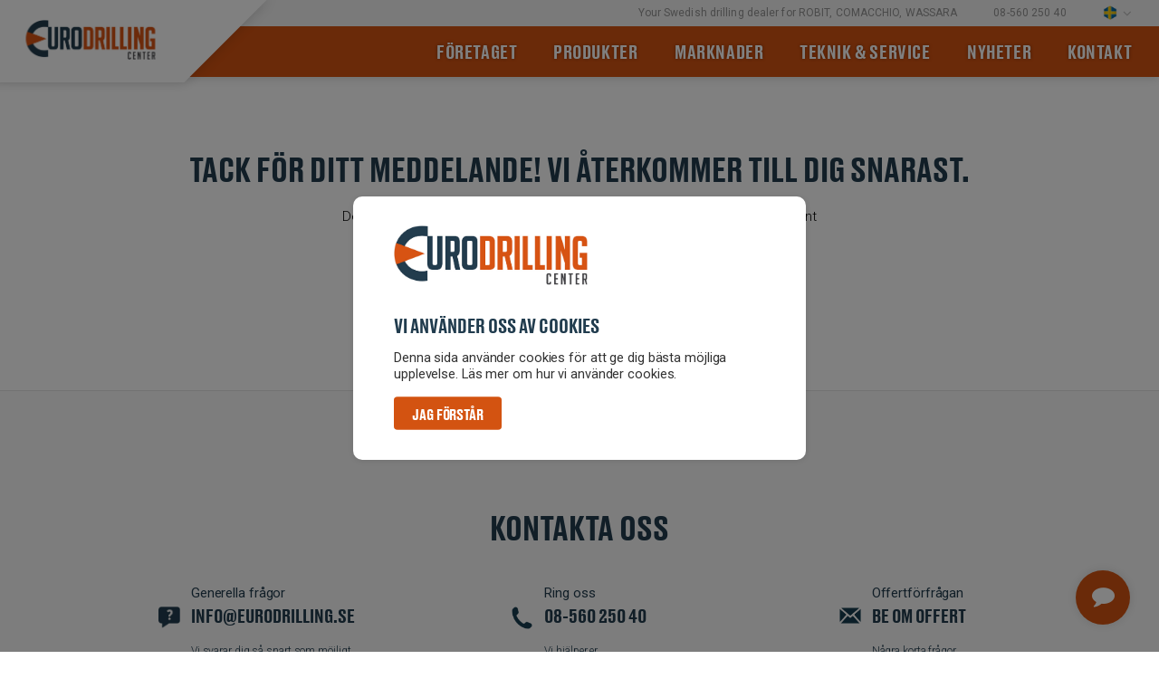

--- FILE ---
content_type: text/html; charset=UTF-8
request_url: https://eurodrilling.se/meddelande-skickat/
body_size: 69141
content:
<!doctype html>
<html lang="sv-SE">
<head>
    

<!-- Google Tag Manager -->
<script>(function(w,d,s,l,i){w[l]=w[l]||[];w[l].push({'gtm.start':
new Date().getTime(),event:'gtm.js'});var f=d.getElementsByTagName(s)[0],
j=d.createElement(s),dl=l!='dataLayer'?'&l='+l:'';j.async=true;j.src=
'https://www.googletagmanager.com/gtm.js?id='+i+dl;f.parentNode.insertBefore(j,f);
})(window,document,'script','dataLayer','GTM-WSLDR42');</script>
<!-- End Google Tag Manager -->


<meta name="facebook-domain-verification" content="nafudune504xn25lj4do43b89ifu0a" />    
    <meta charset="UTF-8">
    <meta name="viewport" content="width=device-width, initial-scale=1">
    <link rel="profile" href="http://gmpg.org/xfn/11">
    
    <link rel="preload" href="https://eurodrilling.se/wp-content/themes/eurodrilling/webfonts/DrukText-Medium-Web.woff" as="font" crossorigin="anonymous" />
<link rel="preload" href="https://eurodrilling.se/wp-content/themes/eurodrilling/webfonts/DrukText-Medium-Web.woff2" as="font" type="font/woff2" crossorigin>

<link rel="preconnect" href="https://fonts.googleapis.com">
<link rel="preconnect" href="https://fonts.gstatic.com" crossorigin>
<link href="https://fonts.googleapis.com/css2?family=Roboto:wght@300;400;500&display=swap" rel="stylesheet">






    <title>Meddelande skickat &#8211; Eurodrilling</title>
<meta name='robots' content='max-image-preview:large' />
<link rel='dns-prefetch' href='//cdn.rawgit.com' />
<link rel="alternate" type="application/rss+xml" title="Eurodrilling &raquo; Webbflöde" href="https://eurodrilling.se/feed/" />
<link rel="alternate" type="application/rss+xml" title="Eurodrilling &raquo; Kommentarsflöde" href="https://eurodrilling.se/comments/feed/" />
<script type="text/javascript">
/* <![CDATA[ */
window._wpemojiSettings = {"baseUrl":"https:\/\/s.w.org\/images\/core\/emoji\/15.0.3\/72x72\/","ext":".png","svgUrl":"https:\/\/s.w.org\/images\/core\/emoji\/15.0.3\/svg\/","svgExt":".svg","source":{"concatemoji":"https:\/\/eurodrilling.se\/wp-includes\/js\/wp-emoji-release.min.js?ver=6.6.2"}};
/*! This file is auto-generated */
!function(i,n){var o,s,e;function c(e){try{var t={supportTests:e,timestamp:(new Date).valueOf()};sessionStorage.setItem(o,JSON.stringify(t))}catch(e){}}function p(e,t,n){e.clearRect(0,0,e.canvas.width,e.canvas.height),e.fillText(t,0,0);var t=new Uint32Array(e.getImageData(0,0,e.canvas.width,e.canvas.height).data),r=(e.clearRect(0,0,e.canvas.width,e.canvas.height),e.fillText(n,0,0),new Uint32Array(e.getImageData(0,0,e.canvas.width,e.canvas.height).data));return t.every(function(e,t){return e===r[t]})}function u(e,t,n){switch(t){case"flag":return n(e,"\ud83c\udff3\ufe0f\u200d\u26a7\ufe0f","\ud83c\udff3\ufe0f\u200b\u26a7\ufe0f")?!1:!n(e,"\ud83c\uddfa\ud83c\uddf3","\ud83c\uddfa\u200b\ud83c\uddf3")&&!n(e,"\ud83c\udff4\udb40\udc67\udb40\udc62\udb40\udc65\udb40\udc6e\udb40\udc67\udb40\udc7f","\ud83c\udff4\u200b\udb40\udc67\u200b\udb40\udc62\u200b\udb40\udc65\u200b\udb40\udc6e\u200b\udb40\udc67\u200b\udb40\udc7f");case"emoji":return!n(e,"\ud83d\udc26\u200d\u2b1b","\ud83d\udc26\u200b\u2b1b")}return!1}function f(e,t,n){var r="undefined"!=typeof WorkerGlobalScope&&self instanceof WorkerGlobalScope?new OffscreenCanvas(300,150):i.createElement("canvas"),a=r.getContext("2d",{willReadFrequently:!0}),o=(a.textBaseline="top",a.font="600 32px Arial",{});return e.forEach(function(e){o[e]=t(a,e,n)}),o}function t(e){var t=i.createElement("script");t.src=e,t.defer=!0,i.head.appendChild(t)}"undefined"!=typeof Promise&&(o="wpEmojiSettingsSupports",s=["flag","emoji"],n.supports={everything:!0,everythingExceptFlag:!0},e=new Promise(function(e){i.addEventListener("DOMContentLoaded",e,{once:!0})}),new Promise(function(t){var n=function(){try{var e=JSON.parse(sessionStorage.getItem(o));if("object"==typeof e&&"number"==typeof e.timestamp&&(new Date).valueOf()<e.timestamp+604800&&"object"==typeof e.supportTests)return e.supportTests}catch(e){}return null}();if(!n){if("undefined"!=typeof Worker&&"undefined"!=typeof OffscreenCanvas&&"undefined"!=typeof URL&&URL.createObjectURL&&"undefined"!=typeof Blob)try{var e="postMessage("+f.toString()+"("+[JSON.stringify(s),u.toString(),p.toString()].join(",")+"));",r=new Blob([e],{type:"text/javascript"}),a=new Worker(URL.createObjectURL(r),{name:"wpTestEmojiSupports"});return void(a.onmessage=function(e){c(n=e.data),a.terminate(),t(n)})}catch(e){}c(n=f(s,u,p))}t(n)}).then(function(e){for(var t in e)n.supports[t]=e[t],n.supports.everything=n.supports.everything&&n.supports[t],"flag"!==t&&(n.supports.everythingExceptFlag=n.supports.everythingExceptFlag&&n.supports[t]);n.supports.everythingExceptFlag=n.supports.everythingExceptFlag&&!n.supports.flag,n.DOMReady=!1,n.readyCallback=function(){n.DOMReady=!0}}).then(function(){return e}).then(function(){var e;n.supports.everything||(n.readyCallback(),(e=n.source||{}).concatemoji?t(e.concatemoji):e.wpemoji&&e.twemoji&&(t(e.twemoji),t(e.wpemoji)))}))}((window,document),window._wpemojiSettings);
/* ]]> */
</script>
<style id='wp-emoji-styles-inline-css' type='text/css'>

	img.wp-smiley, img.emoji {
		display: inline !important;
		border: none !important;
		box-shadow: none !important;
		height: 1em !important;
		width: 1em !important;
		margin: 0 0.07em !important;
		vertical-align: -0.1em !important;
		background: none !important;
		padding: 0 !important;
	}
</style>
<link rel='stylesheet' id='wp-block-library-css' href='https://eurodrilling.se/wp-includes/css/dist/block-library/style.min.css?ver=6.6.2' type='text/css' media='all' />
<style id='classic-theme-styles-inline-css' type='text/css'>
/*! This file is auto-generated */
.wp-block-button__link{color:#fff;background-color:#32373c;border-radius:9999px;box-shadow:none;text-decoration:none;padding:calc(.667em + 2px) calc(1.333em + 2px);font-size:1.125em}.wp-block-file__button{background:#32373c;color:#fff;text-decoration:none}
</style>
<style id='global-styles-inline-css' type='text/css'>
:root{--wp--preset--aspect-ratio--square: 1;--wp--preset--aspect-ratio--4-3: 4/3;--wp--preset--aspect-ratio--3-4: 3/4;--wp--preset--aspect-ratio--3-2: 3/2;--wp--preset--aspect-ratio--2-3: 2/3;--wp--preset--aspect-ratio--16-9: 16/9;--wp--preset--aspect-ratio--9-16: 9/16;--wp--preset--color--black: #000000;--wp--preset--color--cyan-bluish-gray: #abb8c3;--wp--preset--color--white: #ffffff;--wp--preset--color--pale-pink: #f78da7;--wp--preset--color--vivid-red: #cf2e2e;--wp--preset--color--luminous-vivid-orange: #ff6900;--wp--preset--color--luminous-vivid-amber: #fcb900;--wp--preset--color--light-green-cyan: #7bdcb5;--wp--preset--color--vivid-green-cyan: #00d084;--wp--preset--color--pale-cyan-blue: #8ed1fc;--wp--preset--color--vivid-cyan-blue: #0693e3;--wp--preset--color--vivid-purple: #9b51e0;--wp--preset--gradient--vivid-cyan-blue-to-vivid-purple: linear-gradient(135deg,rgba(6,147,227,1) 0%,rgb(155,81,224) 100%);--wp--preset--gradient--light-green-cyan-to-vivid-green-cyan: linear-gradient(135deg,rgb(122,220,180) 0%,rgb(0,208,130) 100%);--wp--preset--gradient--luminous-vivid-amber-to-luminous-vivid-orange: linear-gradient(135deg,rgba(252,185,0,1) 0%,rgba(255,105,0,1) 100%);--wp--preset--gradient--luminous-vivid-orange-to-vivid-red: linear-gradient(135deg,rgba(255,105,0,1) 0%,rgb(207,46,46) 100%);--wp--preset--gradient--very-light-gray-to-cyan-bluish-gray: linear-gradient(135deg,rgb(238,238,238) 0%,rgb(169,184,195) 100%);--wp--preset--gradient--cool-to-warm-spectrum: linear-gradient(135deg,rgb(74,234,220) 0%,rgb(151,120,209) 20%,rgb(207,42,186) 40%,rgb(238,44,130) 60%,rgb(251,105,98) 80%,rgb(254,248,76) 100%);--wp--preset--gradient--blush-light-purple: linear-gradient(135deg,rgb(255,206,236) 0%,rgb(152,150,240) 100%);--wp--preset--gradient--blush-bordeaux: linear-gradient(135deg,rgb(254,205,165) 0%,rgb(254,45,45) 50%,rgb(107,0,62) 100%);--wp--preset--gradient--luminous-dusk: linear-gradient(135deg,rgb(255,203,112) 0%,rgb(199,81,192) 50%,rgb(65,88,208) 100%);--wp--preset--gradient--pale-ocean: linear-gradient(135deg,rgb(255,245,203) 0%,rgb(182,227,212) 50%,rgb(51,167,181) 100%);--wp--preset--gradient--electric-grass: linear-gradient(135deg,rgb(202,248,128) 0%,rgb(113,206,126) 100%);--wp--preset--gradient--midnight: linear-gradient(135deg,rgb(2,3,129) 0%,rgb(40,116,252) 100%);--wp--preset--font-size--small: 13px;--wp--preset--font-size--medium: 20px;--wp--preset--font-size--large: 36px;--wp--preset--font-size--x-large: 42px;--wp--preset--font-family--inter: "Inter", sans-serif;--wp--preset--font-family--cardo: Cardo;--wp--preset--spacing--20: 0.44rem;--wp--preset--spacing--30: 0.67rem;--wp--preset--spacing--40: 1rem;--wp--preset--spacing--50: 1.5rem;--wp--preset--spacing--60: 2.25rem;--wp--preset--spacing--70: 3.38rem;--wp--preset--spacing--80: 5.06rem;--wp--preset--shadow--natural: 6px 6px 9px rgba(0, 0, 0, 0.2);--wp--preset--shadow--deep: 12px 12px 50px rgba(0, 0, 0, 0.4);--wp--preset--shadow--sharp: 6px 6px 0px rgba(0, 0, 0, 0.2);--wp--preset--shadow--outlined: 6px 6px 0px -3px rgba(255, 255, 255, 1), 6px 6px rgba(0, 0, 0, 1);--wp--preset--shadow--crisp: 6px 6px 0px rgba(0, 0, 0, 1);}:where(.is-layout-flex){gap: 0.5em;}:where(.is-layout-grid){gap: 0.5em;}body .is-layout-flex{display: flex;}.is-layout-flex{flex-wrap: wrap;align-items: center;}.is-layout-flex > :is(*, div){margin: 0;}body .is-layout-grid{display: grid;}.is-layout-grid > :is(*, div){margin: 0;}:where(.wp-block-columns.is-layout-flex){gap: 2em;}:where(.wp-block-columns.is-layout-grid){gap: 2em;}:where(.wp-block-post-template.is-layout-flex){gap: 1.25em;}:where(.wp-block-post-template.is-layout-grid){gap: 1.25em;}.has-black-color{color: var(--wp--preset--color--black) !important;}.has-cyan-bluish-gray-color{color: var(--wp--preset--color--cyan-bluish-gray) !important;}.has-white-color{color: var(--wp--preset--color--white) !important;}.has-pale-pink-color{color: var(--wp--preset--color--pale-pink) !important;}.has-vivid-red-color{color: var(--wp--preset--color--vivid-red) !important;}.has-luminous-vivid-orange-color{color: var(--wp--preset--color--luminous-vivid-orange) !important;}.has-luminous-vivid-amber-color{color: var(--wp--preset--color--luminous-vivid-amber) !important;}.has-light-green-cyan-color{color: var(--wp--preset--color--light-green-cyan) !important;}.has-vivid-green-cyan-color{color: var(--wp--preset--color--vivid-green-cyan) !important;}.has-pale-cyan-blue-color{color: var(--wp--preset--color--pale-cyan-blue) !important;}.has-vivid-cyan-blue-color{color: var(--wp--preset--color--vivid-cyan-blue) !important;}.has-vivid-purple-color{color: var(--wp--preset--color--vivid-purple) !important;}.has-black-background-color{background-color: var(--wp--preset--color--black) !important;}.has-cyan-bluish-gray-background-color{background-color: var(--wp--preset--color--cyan-bluish-gray) !important;}.has-white-background-color{background-color: var(--wp--preset--color--white) !important;}.has-pale-pink-background-color{background-color: var(--wp--preset--color--pale-pink) !important;}.has-vivid-red-background-color{background-color: var(--wp--preset--color--vivid-red) !important;}.has-luminous-vivid-orange-background-color{background-color: var(--wp--preset--color--luminous-vivid-orange) !important;}.has-luminous-vivid-amber-background-color{background-color: var(--wp--preset--color--luminous-vivid-amber) !important;}.has-light-green-cyan-background-color{background-color: var(--wp--preset--color--light-green-cyan) !important;}.has-vivid-green-cyan-background-color{background-color: var(--wp--preset--color--vivid-green-cyan) !important;}.has-pale-cyan-blue-background-color{background-color: var(--wp--preset--color--pale-cyan-blue) !important;}.has-vivid-cyan-blue-background-color{background-color: var(--wp--preset--color--vivid-cyan-blue) !important;}.has-vivid-purple-background-color{background-color: var(--wp--preset--color--vivid-purple) !important;}.has-black-border-color{border-color: var(--wp--preset--color--black) !important;}.has-cyan-bluish-gray-border-color{border-color: var(--wp--preset--color--cyan-bluish-gray) !important;}.has-white-border-color{border-color: var(--wp--preset--color--white) !important;}.has-pale-pink-border-color{border-color: var(--wp--preset--color--pale-pink) !important;}.has-vivid-red-border-color{border-color: var(--wp--preset--color--vivid-red) !important;}.has-luminous-vivid-orange-border-color{border-color: var(--wp--preset--color--luminous-vivid-orange) !important;}.has-luminous-vivid-amber-border-color{border-color: var(--wp--preset--color--luminous-vivid-amber) !important;}.has-light-green-cyan-border-color{border-color: var(--wp--preset--color--light-green-cyan) !important;}.has-vivid-green-cyan-border-color{border-color: var(--wp--preset--color--vivid-green-cyan) !important;}.has-pale-cyan-blue-border-color{border-color: var(--wp--preset--color--pale-cyan-blue) !important;}.has-vivid-cyan-blue-border-color{border-color: var(--wp--preset--color--vivid-cyan-blue) !important;}.has-vivid-purple-border-color{border-color: var(--wp--preset--color--vivid-purple) !important;}.has-vivid-cyan-blue-to-vivid-purple-gradient-background{background: var(--wp--preset--gradient--vivid-cyan-blue-to-vivid-purple) !important;}.has-light-green-cyan-to-vivid-green-cyan-gradient-background{background: var(--wp--preset--gradient--light-green-cyan-to-vivid-green-cyan) !important;}.has-luminous-vivid-amber-to-luminous-vivid-orange-gradient-background{background: var(--wp--preset--gradient--luminous-vivid-amber-to-luminous-vivid-orange) !important;}.has-luminous-vivid-orange-to-vivid-red-gradient-background{background: var(--wp--preset--gradient--luminous-vivid-orange-to-vivid-red) !important;}.has-very-light-gray-to-cyan-bluish-gray-gradient-background{background: var(--wp--preset--gradient--very-light-gray-to-cyan-bluish-gray) !important;}.has-cool-to-warm-spectrum-gradient-background{background: var(--wp--preset--gradient--cool-to-warm-spectrum) !important;}.has-blush-light-purple-gradient-background{background: var(--wp--preset--gradient--blush-light-purple) !important;}.has-blush-bordeaux-gradient-background{background: var(--wp--preset--gradient--blush-bordeaux) !important;}.has-luminous-dusk-gradient-background{background: var(--wp--preset--gradient--luminous-dusk) !important;}.has-pale-ocean-gradient-background{background: var(--wp--preset--gradient--pale-ocean) !important;}.has-electric-grass-gradient-background{background: var(--wp--preset--gradient--electric-grass) !important;}.has-midnight-gradient-background{background: var(--wp--preset--gradient--midnight) !important;}.has-small-font-size{font-size: var(--wp--preset--font-size--small) !important;}.has-medium-font-size{font-size: var(--wp--preset--font-size--medium) !important;}.has-large-font-size{font-size: var(--wp--preset--font-size--large) !important;}.has-x-large-font-size{font-size: var(--wp--preset--font-size--x-large) !important;}
:where(.wp-block-post-template.is-layout-flex){gap: 1.25em;}:where(.wp-block-post-template.is-layout-grid){gap: 1.25em;}
:where(.wp-block-columns.is-layout-flex){gap: 2em;}:where(.wp-block-columns.is-layout-grid){gap: 2em;}
:root :where(.wp-block-pullquote){font-size: 1.5em;line-height: 1.6;}
</style>
<link rel='stylesheet' id='cms-plugin-stylesheet-css' href='https://eurodrilling.se/wp-content/plugins/cmssuperheroes/assets/css/cms-style.css?ver=6.6.2' type='text/css' media='all' />
<link property="stylesheet" rel='stylesheet' id='owl-carousel-css' href='https://eurodrilling.se/wp-content/plugins/cmssuperheroes/assets/css/owl.carousel.min.css?ver=6.6.2' type='text/css' media='all' />
<link rel='stylesheet' id='dnd-upload-cf7-css' href='https://eurodrilling.se/wp-content/plugins/drag-and-drop-multiple-file-upload-contact-form-7/assets/css/dnd-upload-cf7.css?ver=1.3.8.3' type='text/css' media='all' />
<link rel='stylesheet' id='contact-form-7-css' href='https://eurodrilling.se/wp-content/plugins/contact-form-7/includes/css/styles.css?ver=5.9.8' type='text/css' media='all' />
<link rel='stylesheet' id='cookie-law-info-css' href='https://eurodrilling.se/wp-content/plugins/cookie-law-info/legacy/public/css/cookie-law-info-public.css?ver=3.2.6' type='text/css' media='all' />
<link rel='stylesheet' id='cookie-law-info-gdpr-css' href='https://eurodrilling.se/wp-content/plugins/cookie-law-info/legacy/public/css/cookie-law-info-gdpr.css?ver=3.2.6' type='text/css' media='all' />
<link rel='stylesheet' id='woocommerce-layout-css' href='https://eurodrilling.se/wp-content/plugins/woocommerce/assets/css/woocommerce-layout.css?ver=9.3.3' type='text/css' media='all' />
<link rel='stylesheet' id='woocommerce-smallscreen-css' href='https://eurodrilling.se/wp-content/plugins/woocommerce/assets/css/woocommerce-smallscreen.css?ver=9.3.3' type='text/css' media='only screen and (max-width: 768px)' />
<link rel='stylesheet' id='woocommerce-general-css' href='https://eurodrilling.se/wp-content/plugins/woocommerce/assets/css/woocommerce.css?ver=9.3.3' type='text/css' media='all' />
<style id='woocommerce-inline-inline-css' type='text/css'>
.woocommerce form .form-row .required { visibility: visible; }
</style>
<link rel='stylesheet' id='wpcf7-redirect-script-frontend-css' href='https://eurodrilling.se/wp-content/plugins/wpcf7-redirect/build/css/wpcf7-redirect-frontend.min.css?ver=1.1' type='text/css' media='all' />
<link rel='stylesheet' id='megamenu-css' href='https://eurodrilling.se/wp-content/uploads/maxmegamenu/style.css?ver=9db113' type='text/css' media='all' />
<link rel='stylesheet' id='dashicons-css' href='https://eurodrilling.se/wp-includes/css/dashicons.min.css?ver=6.6.2' type='text/css' media='all' />
<link rel='stylesheet' id='bootstrap-css' href='https://eurodrilling.se/wp-content/themes/eurodrilling/assets/css/bootstrap.min.css?ver=4.0.0' type='text/css' media='all' />
<link rel='stylesheet' id='font-awesome-css' href='https://eurodrilling.se/wp-content/themes/eurodrilling/assets/css/font-awesome.min.css?ver=4.7.0' type='text/css' media='all' />
<link rel='stylesheet' id='font-material-icon-css' href='https://eurodrilling.se/wp-content/themes/eurodrilling/assets/css/material-design-iconic-font.min.css?ver=2.2.0' type='text/css' media='all' />
<link rel='stylesheet' id='magnific-popup-css' href='https://eurodrilling.se/wp-content/themes/eurodrilling/assets/css/magnific-popup.css?ver=6.6.2' type='text/css' media='all' />
<link rel='stylesheet' id='tema-css' href='https://eurodrilling.se/wp-content/themes/eurodrilling/assets/css/tema.css?ver=6.6.2' type='text/css' media='all' />
<link rel='stylesheet' id='multicon-menu-css' href='https://eurodrilling.se/wp-content/themes/eurodrilling/assets/css/menu.css?ver=6.6.2' type='text/css' media='all' />
<link rel='stylesheet' id='temat-css' href='https://eurodrilling.se/wp-content/themes/eurodrilling/assets/css/temat.css?ver=6.6.2' type='text/css' media='all' />
<link rel='stylesheet' id='AOS_animate-css' href='https://cdn.rawgit.com/michalsnik/aos/2.1.1/dist/aos.css' type='text/css' media='all' />
<link rel='stylesheet' id='js_composer_front-css' href='https://eurodrilling.se/wp-content/plugins/js_composer/assets/css/js_composer.min.css?ver=6.4.1' type='text/css' media='all' />
<link rel='stylesheet' id='wpb-get-a-quote-button-sweetalert2-css' href='https://eurodrilling.se/wp-content/plugins/get-a-quote-button-for-woocommerce/assets/css/sweetalert2.min.css?ver=1.2.7' type='text/css' media='all' />
<link rel='stylesheet' id='wpb-get-a-quote-button-styles-css' href='https://eurodrilling.se/wp-content/plugins/get-a-quote-button-for-woocommerce/assets/css/frontend.css?ver=1.2.7' type='text/css' media='all' />
<style id='wpb-get-a-quote-button-styles-inline-css' type='text/css'>

		.wpb-get-a-quote-button-btn-default,
		.wpb-gqf-form-style-true input[type=submit],
		.wpb-gqf-form-style-true input[type=button],
		.wpb-gqf-form-style-true input[type=submit],
		.wpb-gqf-form-style-true input[type=button]{
			color: #ffffff;
			background: #243a4f;
		}
		.wpb-get-a-quote-button-btn-default:hover, .wpb-get-a-quote-button-btn-default:focus,
		.wpb-gqf-form-style-true input[type=submit]:hover, .wpb-gqf-form-style-true input[type=submit]:focus,
		.wpb-gqf-form-style-true input[type=button]:hover, .wpb-gqf-form-style-true input[type=button]:focus,
		.wpb-gqf-form-style-true input[type=submit]:hover,
		.wpb-gqf-form-style-true input[type=button]:hover,
		.wpb-gqf-form-style-true input[type=submit]:focus,
		.wpb-gqf-form-style-true input[type=button]:focus {
			color: #ffffff;
			background: #34404f;
		}
</style>
<script type="text/javascript" src="https://eurodrilling.se/wp-includes/js/jquery/jquery.min.js?ver=3.7.1" id="jquery-core-js"></script>
<script type="text/javascript" src="https://eurodrilling.se/wp-includes/js/jquery/jquery-migrate.min.js?ver=3.4.1" id="jquery-migrate-js"></script>
<script type="text/javascript" id="jquery-js-after">
/* <![CDATA[ */

				function optilux_getCookie(name) {
					var v = document.cookie.match("(^|;) ?" + name + "=([^;]*)(;|$)");
					return v ? v[2] : null;
				}

				function optilux_check_wc_cart_script() {
				var cart_src = "https://eurodrilling.se/wp-content/plugins/woocommerce/assets/js/frontend/cart-fragments.min.js";
				var script_id = "optilux_loaded_wc_cart_fragments";

					if( document.getElementById(script_id) !== null ) {
						return false;
					}

					if( optilux_getCookie("woocommerce_cart_hash") ) {
						var script = document.createElement("script");
						script.id = script_id;
						script.src = cart_src;
						script.async = true;
						document.head.appendChild(script);
					}
				}

				optilux_check_wc_cart_script();
				document.addEventListener("click", function(){setTimeout(optilux_check_wc_cart_script,1000);});
				
/* ]]> */
</script>
<script type="text/javascript" id="cookie-law-info-js-extra">
/* <![CDATA[ */
var Cli_Data = {"nn_cookie_ids":[],"cookielist":[],"non_necessary_cookies":[],"ccpaEnabled":"","ccpaRegionBased":"","ccpaBarEnabled":"","strictlyEnabled":["necessary","obligatoire"],"ccpaType":"gdpr","js_blocking":"1","custom_integration":"","triggerDomRefresh":"","secure_cookies":""};
var cli_cookiebar_settings = {"animate_speed_hide":"500","animate_speed_show":"500","background":"#FFF","border":"#b1a6a6c2","border_on":"","button_1_button_colour":"#61a229","button_1_button_hover":"#4e8221","button_1_link_colour":"#fff","button_1_as_button":"1","button_1_new_win":"","button_2_button_colour":"#333","button_2_button_hover":"#292929","button_2_link_colour":"#444","button_2_as_button":"","button_2_hidebar":"","button_3_button_colour":"#dedfe0","button_3_button_hover":"#b2b2b3","button_3_link_colour":"#333333","button_3_as_button":"1","button_3_new_win":"","button_4_button_colour":"#dedfe0","button_4_button_hover":"#b2b2b3","button_4_link_colour":"#000000","button_4_as_button":"","button_7_button_colour":"#d35311","button_7_button_hover":"#a9420e","button_7_link_colour":"#fff","button_7_as_button":"1","button_7_new_win":"","font_family":"inherit","header_fix":"","notify_animate_hide":"1","notify_animate_show":"","notify_div_id":"#cookie-law-info-bar","notify_position_horizontal":"right","notify_position_vertical":"bottom","scroll_close":"","scroll_close_reload":"","accept_close_reload":"","reject_close_reload":"","showagain_tab":"1","showagain_background":"#fff","showagain_border":"#000","showagain_div_id":"#cookie-law-info-again","showagain_x_position":"100px","text":"#333333","show_once_yn":"","show_once":"10000","logging_on":"","as_popup":"","popup_overlay":"1","bar_heading_text":"","cookie_bar_as":"popup","popup_showagain_position":"bottom-left","widget_position":"left"};
var log_object = {"ajax_url":"https:\/\/eurodrilling.se\/wp-admin\/admin-ajax.php"};
/* ]]> */
</script>
<script type="text/javascript" src="https://eurodrilling.se/wp-content/plugins/cookie-law-info/legacy/public/js/cookie-law-info-public.js?ver=3.2.6" id="cookie-law-info-js"></script>
<script type="text/javascript" src="https://eurodrilling.se/wp-content/plugins/woocommerce/assets/js/jquery-blockui/jquery.blockUI.min.js?ver=2.7.0-wc.9.3.3" id="jquery-blockui-js" data-wp-strategy="defer"></script>
<script type="text/javascript" id="wc-add-to-cart-js-extra">
/* <![CDATA[ */
var wc_add_to_cart_params = {"ajax_url":"\/wp-admin\/admin-ajax.php","wc_ajax_url":"\/?wc-ajax=%%endpoint%%","i18n_view_cart":"Visa varukorg","cart_url":"https:\/\/eurodrilling.se","is_cart":"","cart_redirect_after_add":"no"};
/* ]]> */
</script>
<script type="text/javascript" src="https://eurodrilling.se/wp-content/plugins/woocommerce/assets/js/frontend/add-to-cart.min.js?ver=9.3.3" id="wc-add-to-cart-js" data-wp-strategy="defer"></script>
<script type="text/javascript" src="https://eurodrilling.se/wp-content/plugins/woocommerce/assets/js/js-cookie/js.cookie.min.js?ver=2.1.4-wc.9.3.3" id="js-cookie-js" defer="defer" data-wp-strategy="defer"></script>
<script type="text/javascript" id="woocommerce-js-extra">
/* <![CDATA[ */
var woocommerce_params = {"ajax_url":"\/wp-admin\/admin-ajax.php","wc_ajax_url":"\/?wc-ajax=%%endpoint%%"};
/* ]]> */
</script>
<script type="text/javascript" src="https://eurodrilling.se/wp-content/plugins/woocommerce/assets/js/frontend/woocommerce.min.js?ver=9.3.3" id="woocommerce-js" defer="defer" data-wp-strategy="defer"></script>
<script type="text/javascript" src="https://eurodrilling.se/wp-content/plugins/js_composer/assets/js/vendors/woocommerce-add-to-cart.js?ver=6.4.1" id="vc_woocommerce-add-to-cart-js-js"></script>
<script type="text/javascript" src="https://eurodrilling.se/wp-content/themes/eurodrilling/assets/js/magnific-popup.min.js?ver=6.6.2" id="magnific-popup-js"></script>
<link rel="https://api.w.org/" href="https://eurodrilling.se/wp-json/" /><link rel="alternate" title="JSON" type="application/json" href="https://eurodrilling.se/wp-json/wp/v2/pages/31150" /><link rel="EditURI" type="application/rsd+xml" title="RSD" href="https://eurodrilling.se/xmlrpc.php?rsd" />
<meta name="generator" content="WordPress 6.6.2" />
<meta name="generator" content="WooCommerce 9.3.3" />
<link rel="canonical" href="https://eurodrilling.se/meddelande-skickat/" />
<link rel='shortlink' href='https://eurodrilling.se/?p=31150' />
<link rel="alternate" title="oEmbed (JSON)" type="application/json+oembed" href="https://eurodrilling.se/wp-json/oembed/1.0/embed?url=https%3A%2F%2Feurodrilling.se%2Fmeddelande-skickat%2F" />
<link rel="alternate" title="oEmbed (XML)" type="text/xml+oembed" href="https://eurodrilling.se/wp-json/oembed/1.0/embed?url=https%3A%2F%2Feurodrilling.se%2Fmeddelande-skickat%2F&#038;format=xml" />
	<noscript><style>.woocommerce-product-gallery{ opacity: 1 !important; }</style></noscript>
	<meta name="generator" content="Powered by WPBakery Page Builder - drag and drop page builder for WordPress."/>
<style id='wp-fonts-local' type='text/css'>
@font-face{font-family:Inter;font-style:normal;font-weight:300 900;font-display:fallback;src:url('https://eurodrilling.se/wp-content/plugins/woocommerce/assets/fonts/Inter-VariableFont_slnt,wght.woff2') format('woff2');font-stretch:normal;}
@font-face{font-family:Cardo;font-style:normal;font-weight:400;font-display:fallback;src:url('https://eurodrilling.se/wp-content/plugins/woocommerce/assets/fonts/cardo_normal_400.woff2') format('woff2');}
</style>
<style type="text/css">.wpgs-for .slick-arrow::before,.wpgs-nav .slick-prev::before, .wpgs-nav .slick-next::before{color:#000;}.fancybox-bg{background-color:rgba(10,0,0,0.75);}.fancybox-caption,.fancybox-infobar{color:#fff;}.wpgs-nav .slick-slide{border-color:transparent}.wpgs-nav .slick-current{border-color:#000}.wpgs-video-wrapper{min-height:500px;}</style><link rel="icon" href="https://eurodrilling.se/wp-content/uploads/EuroDrilling-ikon-100x100.png" sizes="32x32" />
<link rel="icon" href="https://eurodrilling.se/wp-content/uploads/EuroDrilling-ikon-300x300.png" sizes="192x192" />
<link rel="apple-touch-icon" href="https://eurodrilling.se/wp-content/uploads/EuroDrilling-ikon-300x300.png" />
<meta name="msapplication-TileImage" content="https://eurodrilling.se/wp-content/uploads/EuroDrilling-ikon-300x300.png" />
		<style type="text/css" id="wp-custom-css">
			/*This font software is the property of Commercial Type.
You may not modify the font software, use it on another website, or install it on a computer.License information is available at http://commercialtype.com/eula For more information please visit Commercial Type at http://commercialtype.com or email us at info[at]commercialtype.com Copyright (C) 2022 Schwartzco Inc. License: 2211-RYBEQK     
*/
@font-face {
font-family: 'DrukText-Medium';
src: url('/wp-content/themes/eurodrilling/webfonts/DrukText-Medium-Web.woff2') format('woff2'),
url('DrukText-Medium-Web.woff') format('woff');font-weight: 500;font-style: normal;font-stretch: normal;
}


.gt_black_overlay {display:none;position:fixed;top:0%;left:0%;width:100%;height:100%;background-color:black;z-index:2017;-moz-opacity:0.8;opacity:.80;filter:alpha(opacity=80);}
.gt_white_content {display:none;position:fixed;top:50%;left:50%;width:682px;height:375px;margin:-187.5px 0 0 -341px;padding:6px 16px;border-radius:5px;background-color:white;color:black;z-index:19881205;overflow:auto;text-align:left;}
.gt_white_conten
t a {display:block;padding:5px 0;border-bottom:1px solid #e7e7e7;white-space:nowrap;}
.gt_white_content a:last-of-type {border-bottom:none;}
.gt_white_content a.selected {background-color:#ffc;}
.gt_white_content .gt_languages {column-count:2;column-gap:10px;}
.gt_white_content::-webkit-scrollbar-track{-webkit-box-shadow:inset 0 0 3px rgba(0,0,0,0.3);border-radius:5px;background-color:#F5F5F5;}
.gt_white_content::-webkit-scrollbar {width:5px;}
.gt_white_content::-webkit-scrollbar-thumb {border-radius:5px;-webkit-box-shadow: inset 0 0 3px rgba(0,0,0,.3);background-color:#888;}



#cookie-law-info-again {
    font-size: 9pt;
    border-radius: 7px 7px 0px 0px;
    padding: 1px 10px;
    box-shadow: rgba(22, 22, 22, .24) 0px 2px 5px 2px;
}


html .swal2-html-container {
    overflow: hidden;
}

.single-post .woocommerce ul.products li.product {
    box-shadow: 0px 0px 5px 1px #0000001c;
}


.swal2-container .wpcf7-select {
    line-height: 20px;
    height: 40px;
    outline: none;
    outline-offset: 0;
    appearance: none;
    background-image: url("data:image/svg+xml;charset=UTF-8,%3csvg xmlns='http://www.w3.org/2000/svg' viewBox='0 0 24 24' fill='none' stroke='currentColor' stroke-width='2' stroke-linecap='round' stroke-linejoin='round'%3e%3cpolyline points='6 9 12 15 18 9'%3e%3c/polyline%3e%3c/svg%3e") !important;
    background-repeat: no-repeat !important;
    background-position: right 15px center !important;
    background-size: 17px !important;
}

body:not(.postid-31028) .borrgl {
display:none;
}
body:not(.postid-31058) .borrbe {
display:none;
}



p.pdfknappar > a:before {
content: "\f1c1" !important;
font-family:Fontawesome;
font-size:20px;
opacity:1;
}
p.pdfknappar > a:after {
display:none;
}
iframe {
    width: 100%;
    border-radius: 4px;
}
p.pdfknappar > a {
    margin-right: 30px;
    margin-bottom: 15px !important;
}

@media(min-width:992px) {
.single-post .entry-content img {
max-width:700px;
}}
.single-post .entry-content {
font-size:16px;
max-width:800px;
}


.single-post .entry-content h3, .single-post .entry-content .h3 {
    font-size: 28px;
}
.single-post .entry-content h1, .single-post .entry-content .h1
.single-post .entry-content h2, .single-post .entry-content .h2, .single-post .entry-content h3, .single-post .entry-content .h3, .single-post .entry-content h4, .single-post .entry-content .h4, .single-post .entry-content h5, .single-post .entry-content .h5, .single-post .entry-content h6, .single-post .entry-content .h6  {
    margin-bottom: 15px;
    margin-top: 0;
    letter-spacing: -.4px;
line-height:1.2;
}
.single-post .entry-content > .vc_row.wpb_row.vc_row-fluid {
    margin-left: -15px;
    margin-right: -15px;
}

.forfragandiv {
box-shadow: 0px 0px 0px 2px rgba(98, 98, 98, .18);
padding:30px 20px;
    background: #f9f9f9;
border-radius:6px;

}
@media(min-width:768px) {
.forfragandiv {
    max-width: 266px;
    margin-left: auto;
    margin-right: 0;
}}
.forfragandiv h6, .forfragandiv h5 {
margin-bottom:25px !important;
display:block !important;
font-size: 26px;
}
.forfragandiv .btn {
    font-weight: 400 !important;
    width: 100%;
    max-width: 150px;
}






.wt-cli-ckyes-footer-section {
    display: none !important;
}

.cli-tab-container h4, .cli-tab-container h1 {
    font-family: 'DrukText-Medium';
    font-size: 22px;
    margin-bottom: 15px;
    margin: 10px 0;
}

#cookie-law-info-bar[data-cli-style="cli-style-v2"] {
    padding: 11px 40px;
padding-top:10px;
}

@media(max-width:850px) {
#cookie-law-info-bar[data-cli-style="cli-style-v2"] {
    padding: 11px 12px;
    padding-top: 10px;
}}

.cli-bar-message img {
    height: 66px;
    margin-bottom: 29px;
}
.cli-style-v2 .cli-bar-message {
    width: 100%;
}

@media (max-width: 460px) {
.cli-style-v2 .cli-bar-message {
    line-height: 16px;
    font-size: 13px;
    max-width: 341px;
}}

@media (max-width: 1000px) and (min-width: 851px) {
.cli-style-v2 .cli-bar-message {
    font-size: 12px;
}}


#cookie-law-info-bar {
    box-shadow: 0 1px 6px rgba(0, 0, 0, .10);
    max-width: 1050px;
    width: calc(100% - 60px);
    margin-left: auto;
    margin-right: auto;
    left: 0;
    right: 0;
    border-radius: 10px;
}

@media(max-width:850px) {
#cookie-law-info-bar {
}}

#cookie-law-info-bar[data-cli-style="cli-style-v2"] .cli_messagebar_head, .cli-bar-message .h5 {
    margin-bottom: -4px;
    font-size: 22px;
}
@media(Min-width:851px) {
#cookie-law-info-bar[data-cli-style="cli-style-v2"] .cli_messagebar_head, .cli-bar-message .h5 {
    margin-bottom: 9px;
}}
@media(max-width:850px) {
#cookie-law-info-bar[data-cli-style="cli-style-v2"] .cli_messagebar_head, .cli-bar-message .h5 {
    font-size: 19px;
    margin-bottom: 5px;
}}



.cli-style-v2 .cli-bar-btn_container .cli-plugin-button {
    margin-bottom: 0;
margin-left:0;
margin-top:0 !important;
}
@media(min-width:851px) {
.cli-style-v2 .cli-bar-btn_container .cli-plugin-button {
margin-top:0 !important;
}}
@media(max-width:850px) {
.cli-style-v2 .cli-bar-btn_container .cli-plugin-button {
    line-height: 33px !important;
    font-size: 18px !important;
}}
@media(max-width:850px) {
.cli-style-v2 .cli-bar-btn_container {
margin-top:10px !important;
width:100%;
}}


.cli-style-v2 {
    align-items: flex-end;
}

.cli-style-v2 .cli-bar-btn_container .cli-plugin-button, .cli-tab-footer .wt-cli-privacy-accept-btn {
    overflow: hidden;
    transition: all 0.2s cubic-bezier(0.39, 0.575, 0.565, 1) 0s;
    position: relative;
    cursor: pointer;
    display: inline-block;
    -webkit-border-radius: 4px;
    -moz-border-radius: 4px;
    border-radius: 4px;
    font-weight: 100 !Important;
font-size: 17px;
    color: #fff;
    background: #d35311;
    padding: 0px 20px;
    padding-right: 20px !important;
    padding-top: 5px;
    padding-bottom: 4px;
    line-height: 30px;
    letter-spacing: -.1px;
    border: none;
    text-transform: uppercase;
    transform: scale(1, .94);
    z-index: 1;
    text-align: left;
    font-family: 'DrukText-Medium';
    font-weight: 400 !important;
}

.cli-style-v2 .cli-bar-btn_container .cli-plugin-button:hover, .cli-tab-footer .wt-cli-privacy-accept-btn:hover {
    background: #223c4e !important;
    border-color: #223c4e !important;
}

.cli-switch input:checked + .cli-slider {
    background-color: #223c4e;
}

@media(Min-width:851px) {
.cli-bar-btn_container {
margin-top:15px !important;
}}

.cli_settings_button:not(.cli-plugin-button) {
    text-decoration: none !important;
    color: inherit !important;
}
.cli_settings_button:not(.cli-plugin-button):hover {
    text-decoration: underline !important;
}

.cli-modal-content {
    border-radius: 9px;
}
















.modal .wpcf7 {
width:100%;
}

.modal .wpcf7-form .wpcf7-form-control-wrap {
    margin-bottom: 7px;
    display: block;
}
#myModalll.modal .wpcf7-form .wpcf7-form-control-wrap {
    margin-bottom: 14px;
}



.modal .wpcf7 label {
    padding-bottom: 0px;
margin-bottom:-1px;
font-weight:400;
}
#myModalll.modal .wpcf7 label {
font-size: 17px;
margin-bottom: 4px;
}


body .modal input:not([type="submit"]), body .modal textarea, body .modal select, body .modal .nice-select {
font-size:14px !important;
    padding-top: 11px;
    padding-bottom: 11px;
}
@media(max-width:991px) {
body .modal input:not([type="submit"]), body .modal textarea, body .modal select, body .modal .nice-select {
    padding-top: 6px;
    padding-bottom: 6px;
}}

@media(max-width:767px) {
body .modal .adress {
display:none !Important;
}}
@media(max-width:767px) {
body .modal .recaptcha {
    line-height: 15px;
}}


@media(min-width:768px) {
.modal .pknrow {
 display:flex;
}}
.modal .wpcf7-spinner {
    width: 100%;
display:none;
}

.modal input[type=submit].btn-block {
    background: #d35311 !important;
    color: #fff !important;
    border: 1px solid #d35311 !important;
    font-weight: 400 !important;
    letter-spacing: -.1px;
}

@media(min-width:768px) {
.modal input[type=submit].btn-block {
margin-right:15px !important;
}}
@media(max-width:767px) {
.modal input[type=submit].btn-block {
    margin-bottom:8px !Important;
}}

.modal input[type=submit].btn-block:hover, .modal input[type=submit].btn-block:focus {
    background: #213c4e !important;
border-color: #213c4e !important;
padding-right:15px !important;
}

.modal > .container {
    display: flex;
    justify-content: center;
    max-width: 800px !important;
}

/* The Modal (background) */
.modal {
display: none;
    position: fixed;
    z-index: 9999;
    left: 0;
    top: 0;
    width: 100%;
    height: 100%;
    overflow: auto;
    background-color: rgba(0,0,0,0.4);
    align-items: center;
}
/* Modal Content */
.modal-content {

    border: none;
    width: 100%;
    display: flex;
    flex-wrap: wrap;
    flex-direction: row;
    max-width: 1000px;
padding: 24px;
background:#f4f4f4;
}

@media(max-width:600px) {
.modal-content {
padding: 24px;
}}

#myModalll .modal-content {
margin: 0px 0px;
    max-width: 500px;
}

.nyhmodal > .container {
max-width: 940px !important;
}

.modal .wpcf7 form .wpcf7-response-output {
    margin-bottom: 0 !important;
margin-left:0 !important;
margin-right:0 !Important;
}
.wpcf7 form.invalid .wpcf7-response-output, .wpcf7 form.unaccepted .wpcf7-response-output, .wpcf7 form.payment-required .wpcf7-response-output {
    border-color: #d35311;
}

/* The Close Button */
.close, .closee, .closeee, .clos {
    color: #213c4e;
    float: right;
    font-size: 50px;
    font-weight: 400;
    position: absolute;
    right: 22px;
    top: 21px;
    width: 40px;
    height: 40px;
    line-height: 24px;
    text-align: right;
    z-index: 9999;
}
.close:hover,
.close:focus, .closee:hover,
.closee:focus, .clos:hover,
.clos:focus, .closeee:hover,
.closeee:focus {
  color: #000;
  text-decoration: none;
  cursor: pointer;
}

.pforfragan {
    margin-top: -5px;
}
@media(max-width:600px) {
.pforfragan {
    font-size: 20px;
    margin-bottom: 12px;
    margin-top: 5px;
}}


.nyhmodal .pknapp input.btn {
background: #a8b07f;
    line-height: 42px;
    text-transform: none;
    letter-spacing: -.1px;
    font-size: 14px;
    border: none;
    padding: 0 17px !important;
    width: 100%;
}

.nyhmodal .pknapp > p:last-child {
    margin-bottom: 0;
}













.widget-content {
    padding: 5px 13px;
    box-shadow: 0px 0px 0px 1px rgba(45, 45, 45, .18);
box-shadow: 0 0px 8px rgba(0, 0, 0, .04);
    border-radius: 6px;
    overflow: hidden;
background:#fff;
}

.widget-content .widget-title {
    border-bottom: 1px solid rgba(45, 45, 45, .18);
    color: #213c4e;
    font-size: 20px;
    padding: 14px 15px;
    padding-bottom: 12px;
    margin-bottom: 15px;
    font-family: DrukText-Medium;
    letter-spacing: .6px;
}







.introseg {
padding-top:80px !Important;
padding-bottom:50px;
}

.foretagrow {
    background: #f2f2f2;
    margin: 0;
    padding: 30px 15px;
border-radius:6px;
display:flex;
flex-wrap:wrap;
}
.foretagrow > div {
position:relative;
}
@media(min-width:768px) {
.foretagrow > div:not(:last-child):before {
content:"";
	position:absolute;
right:15px;
top:0;
height:100%;
width:1px;
background:#b3b3b3;
}}
@media(max-width:767px) {
.foretagrow > div:not(:last-child):before {
content:"";
	position:absolute;
right:15px;
bottom:30px;
height:1px;
width:calc(100% - 30px);
background:#b3b3b3;
}}


@media(min-width:768px) {
.foretagdiv {
margin-bottom:0px !Important;
}}
@media(max-width:767px) {
.foretagdiv {
margin-bottom:0px !Important;
}}
@media(max-width:767px) {
.foretagrow > div:not(:last-child) .foretagdiv {
margin-bottom:60px !Important;
}}

.foretagdiv h3 {
    margin-top: -11px !Important;
    margin-bottom: 5px;
}
.foretagdiv h6 {
margin-bottom:0px !Important;
}

.foretagdiv.n1 h6, .foretagdiv.n1 h3 {
color: #3d6382;
}
.foretagdiv.n3 h6, .foretagdiv.n3 h3 {
color: #bd4c11;
}







section.vc_section.brandseg {
    background: #f5f5f5;
    border-top: 1px solid #ededed;
    border-bottom: 1px solid #ededed;
    padding-top: 80px;
    padding-bottom: 55px;
margin-bottom:105px;
}

@media(max-width:991px) {
section.vc_section.brandseg {
margin-bottom:85px;
}}


section.vc_section.brandseg > div{
/*max-width: 1040px !Important;*/

}



.brandlrow > div > div > div {
    background: #fff;
    margin-bottom: 30px;
border-radius:3px;
box-shadow: 0 0px 8px rgba(0, 0, 0, .04);
display:flex;
align-items:center;
justify-content:center;
}
.brandlrow .wpb_single_image {
margin-bottom:0;

display:inline-block;
text-align: center !Important;
min-height:80px;
    padding: 15px;
display:flex;
align-items:center;
justify-content:center;
}
.brandlrow .wpb_single_image img {
max-height:25px;
}

.brandiv.cent {
    margin-bottom: 30px;
}

.brandiv h4 {

}




.fstjanstrow {
    margin-left: 0px !important;
    margin-right: 0px !Important;
    transform: translatey(99px);
    margin-top: -99px;
    background: #fff;
    padding: 15px 7.5px;
    padding-bottom: 0;
    border-radius: 6px;
    box-shadow: 0 0px 8px rgba(0, 0, 0, .04);
}

.fstjanstrow > .wpb_column > .vc_column-inner {
padding-left: 7.5px !important;
padding-right:7.5px !Important;
}

@media(min-width:768px) and (max-width:901px) {
.fstjanstrow > .wpb_column {
    width: 50%;
}}

.fstjanstdiv {
background-size: cover; background-position: center center;
min-height: 170px;
position:relative;
display: flex;
    align-items: flex-end;
padding: 8px;
margin-bottom:15px !important;
    border-radius: 5px;
}
.fstjanstdiv > div {

}
.fstjanstdiv h5 {
    font-size: 22px;
    background: #d35311;
    color: #fff;
    padding: 0 5px;
    padding-bottom: 2px;
    padding-top: 1px;
    text-align: center;
    margin-bottom: 0;
    width: 100%;
    border-radius: 5px;
    transition: .2s ease;
    width: calc(100% - 16px);
    align-self: flex-end;
    position: absolute;
    bottom: 7px;
}
.fstjanstdiv:hover h5 {
    background: #223c4e;
}


.ftlank, .ftlank a {
position:absolute;
left:0;
top:0;
height:100%;
width:100%;
font-size:0px;
margin-bottom:0;
}

section.fsintroseg {
padding-top: 90px !important;
background-position:center center;
background-size:cover;
}

@media(max-width:991px) {
.fsintrodiv {
font-size:14px;
line-height:26px;
}}

.fsintrodiv h5 {
margin-bottom: 25px;
}
.fsintrodiv h4 {
    margin-bottom: 20px;
}
@media(min-width:992px) {
.fsintrodiv h4 {
    font-size: 41px;
}}

.fsintrodiv h6 {
    font-size: 24px;
    font-family: 'DrukText-Medium';
    margin-bottom: 16px;
}
.fsintrodiv {
    margin-left: auto;
    margin-right: auto;
    max-width: 659px;
    text-align: center;
    margin-bottom: 70px !Important;
    font-weight: 400;
    color: #213c4e;
}







.distrow {
    margin-right: -10px !Important;
    margin-left: -10px !important;
}
.distrow > .vc_column_container > .vc_column-inner {
    padding-right: 10px !Important;
    padding-left: 10px !important;
    margin-bottom: 20px;
}

.distrow > .vc_column_container > .vc_column-inner > div {
    height: 100%;
}

.distrow > .vc_column_container > .vc_column-inner > div > div {
position: relative;
    padding: 30px;
    background: #f9f9f9;
    box-shadow: 0px 0px 0px 0.5px rgba(98, 98, 98, .18);
    margin-bottom: 0px !important;
    height: 100%;
}

.distrow .wpb_text_column h5 {
    color: #d35311;
}

.distrow .wpb_text_column h6 {
    font-size: inherit;
    margin-bottom: 9px;
}
.distrow .wpb_text_column p {
    margin-bottom: 5px;
}
.distrow .wpb_text_column p:last-child {
    margin-bottom: 0px;
}











.post-password-form {
    padding: 50px 30px;
    margin-left: auto;
    margin-right: auto;
    display: table;
    float: none;
}

.post-password-form input {
    margin-top: 15px;
    margin-bottom: 0;
}

.post-password-form p > input {
    color: inherit !important;
    text-transform: none !important;
    border: 1px solid #eaeaea !important;
    line-height: 50px !important;
}

.post-password-form p > input:hover, .post-password-form p > input:focus {
    padding: 0 40px !important;
    background: #eeeeee !important;
}
.certrow {
    background: #ebf1f3;
    padding-top: 50px;
    padding-bottom: 50px;
}

.certrow .fildiv {
    background: #fff !important;
}

.certbild img {
height: 70px;
}

.lista {
list-style-type: none;
margin-bottom: 30px;
}
.lista li {
    position: relative;
    padding-left: 24px;
list-style-type:none;
}

.lista li:before {
    content: "";
    height: 12px;
    width: 12px;
    position: absolute;
    left: 0;
    top: 8px;
    background-image: url(/wp-content/uploads/Hexagon-blå.png);
    background-size: contain;
    background-repeat: no-repeat;
    background-position: center center;
}


.filinner {
    display: flex;
user-select: none;
}

.fikon > a {
    height: 100%;
    display: block;
position: relative;
}

.fikon {
    min-width: 40px;
    border-right: 1px solid #efefef;
    text-align: center;
}

.fildiv {
    margin-bottom: 30px;
    position: relative;
    border-radius: 6px;
    box-shadow: 0 0px 4px rgba(0, 0, 0, .1);
transition:.25s ease;
}
.fildiv:hover, .fildiv:focus {
    box-shadow: 0 0px 5px rgba(0, 0, 0, .2);
text-decoration:underline;
}

.filinner > a {
margin-bottom: 0;
    padding: 13px 15px;
    /* padding-bottom: 16px; */
    position: relative;
    font-size: 15px;
    display: block;
    width: 100%;
    font-weight: 400;
}

.fildiv .fikon i {
position: absolute;
    top: 50%;
    transform: translatey(-50%);
    color: #223c4e;
    font-size: 17px;
    left: 0;
    right: 0;
}

.fildiv span {
    display: block;
    font-size: 14px;
    line-height: 15px;
    margin-top: 6px;
font-weight:300;
	display:none;
}


@media (max-width: 991px) {
.dmob {
display: none !Important;
}
}












.bannerslide:after {
    position: absolute;
    width: 100% !important;
    height: 100% !important;
    top: 0;
    left: 0px;
    bottom: 0;
    display: block !important;
    content: "" !important;
    background: #d35311;
    background: #007891;
    opacity: .18;
    visibility: visible !important;
    pointer-events: none;
}

.bannerslide {
    height: 540px;
    background-size: cover;
    background-position: center center;
display:flex;
	align-items:center;
}
@media(min-width:768px) {
.bannerslide {
padding-bottom:70px;
}}

@media(min-width:1800px) {
.bannerslide {
height: 640px;
}}

.bannerscon {
    max-width: 500px;
    background: rgba(255, 255, 255, .93);
    padding: 30px;
z-index:9;
}
@media (min-width: 1100px) {
.bannerscon {
    padding: 50px 50px;
}
}

@media (min-width: 768px) {
.bannerscon {
border-top-right-radius: 4px;
border-bottom-right-radius: 4px;
}
}

.bannerscont {
    color: #3e3e3e;
    font-family: 'roboto';
    letter-spacing: 0;
    max-width: 398px;
    display: -webkit-box;
    -webkit-line-clamp: 4;
    -webkit-box-orient: vertical;
    overflow: hidden;
    text-overflow: ellipsis;
	max-height:112px;
}

.bannersknapp {
margin-top: 12px;
}
@media (min-width: 1100px) {
.bannersknapp {

}}


.bannersknapp a:after {
    content: '\f2fb';
    font-family: 'Material-Design-Iconic-Font';
    display: inline-block;
    vertical-align: 0px;
    position: absolute;
    height: 20px;
    width: 20px;
    color: #fff;
    line-height: 28px;
    top: 6px;
    right: 16px;
    font-size: 15px;
    color: currentcolor;
}
.bannersknapp a:before {
    content: "";
    position: absolute;
    border-radius: 30px;
    border: 1px solid currentcolor;
    top: 11px;
    right: 18px;
    height: 17px;
    width: 17px;
}

.bannersknapp a {
    overflow: hidden;
    transition: all 0.2s cubic-bezier(0.39, 0.575, 0.565, 1) 0s;
    position: relative;
    cursor: pointer;
    display: inline-block;
    font-size: inherit;
    padding: 0 17px;
    padding-right: 50px;
    padding-top: 1px;
    line-height: 37px;
    font-size: 17px;
    text-transform: none;
    letter-spacing: -0px;
    text-align: center;
    font-family: 'roboto';
    background: #fff;
    border-radius: 4px;
    color: #d35311;
}
.bannersknapp a:hover,.bannersknapp a:focus {
background: #223c4e;
color:#fff;
}

.bannerselement .owl-dots {
width: 100%;
    max-width: 281px;
    margin: 0 40px;
    background: #ccc;
    right: 0;
    left: auto;
    height: 2px;
    position: absolute;
    bottom: -3px;
    display: flex;
    flex-direction: row;
    overflow: hidden;
}
.bannerselement .owl-dots .owl-dot {
    background-color: #eeeeee;
    height: 0;
    width: -webkit-fill-available;
    display: inline-flex;
    margin: 0 0px !Important;
    transform: translatey(-3px) !important;
    border: 1px solid transparent !important;
    border-radius: 0px;
    transition: 0.5s cubic-bezier(0.4, 0, 0.2, 1) !important;
}
.bannerselement .owl-dots .owl-dot.active {
    background-color: #b7b7b7 !important;
    opacity: 1;
    height: 2px !important;
    transform: translateY(0px) !important;
}

.bannerselement .owl-nav > div {
    width: 23px !important;
    height: 23px;
    display: inline-block;
    text-align: center;
    border: 1px solid #ededed;
    color: #b7b7b7 !important;
    line-height: 19px !important;
    padding-top: 0px;
    border-radius: 3px;
    margin: 0 4px;
    font-size: 28px;
}
.bannerselement .owl-nav {
    display: block !important;
    width: 100%;
    max-width: 120px;
    height: 60px;
    position: absolute;
    margin: 0 0px;
    left: 0;
    bottom: 0;
}
.bannerselement .zmdi-chevron-left:before {
content: '\f2fa' !important;
}
.bannerselement .zmdi-chevron-right:before {
    content: '\f2fb' !important;
}

.bannerselement .owl-nav > .owl-prev {
    position: absolute;
    left: 0;
}
.bannerselement .owl-nav > .owl-next {
    position: absolute;
    right: 0;
}













section.vc_section.tjansteseg {
    padding-top: 70px !important;
    padding-bottom: 70px;
}
@media(max-width:991px) {
section.vc_section.tjansteseg {
    padding-bottom: 50px;
}}

@media(min-width:992px) {
section.vc_section.tjansteseg > div:first-child > div:first-child {
    width: 290px;
}}
@media(min-width:992px) {
section.vc_section.tjansteseg > div:first-child > div:nth-child(2) {
width: calc(100% - 290px);
}}

@media(max-width:991px) {
section.vc_section.tjansteseg > div:first-child {
display:grid;
}}
@media(max-width:991px) {
section.vc_section.tjansteseg > div:first-child > div:nth-child(2) {
width:100%;
order:1;
}}
@media(max-width:991px) {
section.vc_section.tjansteseg > div:first-child > div:first-child {
width:100%;
order:2;
margin-top:45px;
}}










.ombildseg:before {
    content: "";
    position: absolute;
    left: 0;
    top: 0;
    height: 100%;
    width: 100%;
    background: #223c4e;
    opacity: .6;
}
.ombildseg {
position:relative;
background-size:cover;
}
.wpb_text_column.wpb_content_element.ombilddiv {
    margin-bottom: 0 !important;
    padding: 90px 0;
z-index:9;
position:relative;
color:#fff;
max-width:794px;
text-align:center;
margin-left:auto;
margin-right:auto;
}
@media(min-width:768px) {
.wpb_text_column.wpb_content_element.ombilddiv {
    padding: 70px 0;
}}
.wpb_text_column.wpb_content_element.ombilddiv h4 {
color:#fff;
}
.wpb_text_column.wpb_content_element.ombilddiv .btn {
    background: transparent;
    border-color: rgba(238, 238, 238, .18);
}
.wpb_text_column.wpb_content_element.ombilddiv .btn:hover, .wpb_text_column.wpb_content_element.ombilddiv .btn:focus {
    background: rgba(238, 238, 238, .18) !important;
    color: #fff !important;
    border-color: rgba(255, 255, 255, .03);
}










.contrutorrow {
padding-left:5px !important;
padding-right: 5px !important;
padding-bottom:30px;
}
.contrutorrow > div > div {
padding-left:10px !important;
padding-right: 10px !important;
}

.crutdiv {
    min-height: 300px;
    margin-bottom: 20px !important;
    position: relative;
    background-size: cover !important;
    cursor: pointer;
    display: flex;
    align-items: stretch;
border-radius:4px;
overflow:hidden;
}

.crutdiv > div {
padding:30px;
padding-bottom:60px;
color:#fff;
z-index:10;
position:relative;
}
.crutdiv > div:after {
    content: "";
    position: absolute;
    bottom: 35px;
    margin: auto;
    height: 2px;
    width: 100%;
    max-width: 47px;
    background: #fff;
    transition: .2s ease;
}
.crutdiv:hover > div:after {
    max-width: 57px;
}
.crutdiv > div:before {
    content: "";
    position: absolute;
    width: 12px;
    height: 12px;
    border-top: 2px solid #fff;
    border-right: 2px solid #fff;
    transform: rotate( 
45deg);
    left: 65px;
    bottom: 30px;
    transition: .2s ease;
}
.crutdiv:hover > div:before {
    left: 75px;
}

.crutdiv > div h5 {
padding-bottom:10px;
border-bottom: 1px solid rgba(255, 255, 255, .15);
color:#fff;
margin-bottom:30px;
}
.crutdiv > div p {
opacity:0;
transform:translatey(15px);
transition: .4s ease;
transition-delay: .1s;
}
.crutdiv:hover > div p {
opacity:1;
transform:translatex(0px);
transition-delay: .24s;
}

.crutdiv:before {
content:"";
position:absolute;
left:0;
top:0;
height:100%;
width:100%;
background:#223c4e;
background:#565656;
opacity:.9;
opacity:.5;
}
.crutdiv:after {
content:"";
position:absolute;
left:0;
top:0;
height:100%;
width:100%;
background:#d35311;
opacity:0;
z-index:9;
transition: .2s ease;
}
.crutdiv:hover::after {
opacity:1;
}





.omtextdiv > .wpb_wrapper {
    max-width: 460px;
    margin: 0 auto;
}

.omtextlist > .wpb_wrapper {
    max-width: 616px;
    margin-top: -25px;
}

@media(min-width:768px) {
.omtextlist ul {
    margin: 0 -15px;
    display: flex;
    flex-wrap: wrap;
}}

.omtextlist li:before {
border-bottom: 1px solid #eee;
    content: "";
    position: absolute;
    left: 0;
    top: 28px;
    height: 14px;
    width: 14px;
    border: 3px solid #ededed;
    margin: auto;
    border-radius: 30px;
}

.omtextlist li {
    border-bottom: 1px solid #eee;
    padding: 25px 0px;
    padding-left: 30px;
    position: relative;
list-style-type:none;
}
@media(max-width: 767px) {
.omtextlist li:last-child {
    border-bottom: none;
}}

@media(min-width:768px) {
.omtextlist li {
    margin: 0 15px;
    width: calc(50% - 30px);
    display: inline-block;
}}

@media(min-width:768px) {
.omtextlist ul li:nth-last-child(2), .omtextlist ul li:nth-last-child(1) {
    border-bottom: none !important;
}}

.omtextlist li {
font-size:14px;
line-height:22px;
}
.omtextlist li strong {

    font-family: roboto;
display:inline-block;
width:100%;
font-weight:300;
font-size:16px;
margin-bottom:6px;
}







.levseg {
padding-bottom:70px;
}

.levrow {
margin-bottom:30px;
}
.levurow {
    margin: 0;
    height: 100%;
background:#f2f2f2;
    border-radius: 4px;
    overflow: hidden;
}


.tlankdiv, .tlankdiv p, .tlankdiv p a {
    position: absolute;
    height: 100%;
    width: 100%;
left:0;
top:0;
font-size:0px;
    margin-bottom: 0 !important;
}
.levbild > div {
    background-position: center center;
    background-size: cover;
padding: 0 !Important;
}
@media(min-width:1800px) {
.levbild > div {
min-height: 360px;
}}


.levurow > div:last-child  {
align-items:center !important;
}
.levurow > div:last-child > div  {
padding: 30px !important;
}
@media(min-width:1200px){
.levurow > div:last-child > div  {
padding: 50px 40px !important;
}}


.levrow > div > div > div {
	height:100%;
margin-bottom:30px;
}

.paracontrow > div > div > div{
background:#fff;
}
.wpb_text_column.wpb_content_element.paracontdiv {
    margin-bottom: 0;
    position: relative;
    font-size: 15px;
line-height:25px;
    color: #3e3e3e;
    font-family: 'roboto';
    letter-spacing: 0;
}
.wpb_text_column.wpb_content_element.paracontdiv {
    margin-bottom: 0;
    position: relative;
    font-size: 15px;
line-height:25px;
    color: #3e3e3e;
    font-family: 'roboto';
    letter-spacing: 0;
}
.paracontdiv h5 {
    color: #3e3e3e;
}







.vc_row.wpb_row.vc_row-fluid.omintrourow {
padding:0 15px;
}
.vc_row.wpb_row.vc_row-fluid.omintrourow > div {
    background: #ebeaeb;
padding: 170px 15px;
padding-bottom:40px;
margin-bottom:-70px;
}
.omintrouseg {
margin:0 0px !Important;
}

.vc_row.wpb_row.vc_row-fluid.omintrorow {
    padding-bottom: 30px;
    margin-bottom: 80px;
    position: relative;
    z-index: 9;
}










.nccar .owl-nav > div {
    width: 38px;
    height: 38px;
    line-height: 39px !Important;
    border-radius: 3px;
    font-size: 22px;
    box-shadow: 0 0px 12px rgba(0, 0, 0, .18);
}
.nccar .owl-nav {
    text-align: center;
    position: absolute;
    right: 0px;
    top: -84px;
display:inline-block !important;
}
@media(min-width: 768px) {
.nccar .owl-nav {
top: -105px;
}}

.nccar .owl-nav > div:hover {
color: #223c4e;
}
.nccar .owl-nav > div:last-child{
margin-left:15px;
}

.nyhseg p.nyhseglank a.btn {
    padding-right: 20px !important;
padding-left:20px !important;
    font-family: 'DrukText-Medium';
    text-transform: uppercase;
    letter-spacing: 0;
    font-size: 17px;
    padding-top: 2px;
    height: 40px;
    transform: scale(1, .94);
}
.nyhseglank a.btn:after, .nyhseglank a.btn:before {
display:none;
}


.nccar.owl-carousel .owl-stage-outer {
padding:0 2px;
}

.nccar.owl-carousel .owl-stage {
    display: flex;
}
.nccar.owl-carousel .owl-item {
display:flex;
opacity:.5;
transition:.35s;
}
.nccar.owl-carousel .owl-item.active {
opacity:1;
}
.nccar.owl-carousel .owl-item .ncwrap {
    box-shadow: 0 0px 8px rgba(0, 0, 0, .12);
    border-radius: 4px;
    overflow: hidden;
    position: relative;
}

.ncex {
transition:.3s ease;
}
.ncex p {
    display: -webkit-box;
    -webkit-line-clamp: 3;
    -webkit-box-orient: vertical;
    overflow: hidden;
    text-overflow: ellipsis;
margin-bottom:0;
    font-size: 12px;
    line-height: 19px;
max-height:57px;
}

.ncwrap:hover .ncex {
transition-delay:.2s;
opacity:1;
transform: translatex(0px);
}
.ncbild {
    position: relative;
color:#fff;
}
.ncbild:before, .usnyhetbild:before {
    background: #000;
    position: absolute;
    width: 100% !important;
    height: 100% !important;
    top: 0;
    left: 0;
    display: block !important;
    content: "" !important;
    pointer-events: none;
    opacity: 0;
transition:.3s;
}
.ncwrap:hover .ncbild:before, .nyhet:hover .ncbild:before, .nyhet:hover .usnyhetbild:before  {
    opacity: .6;
}

.nyhcon .titc {
    padding: 25px 20px;
padding-bottom:22px;
    margin-bottom: 0;
color: #3e3e3e;
}

.nyhcon .tit{
    line-height: 24px;
color: #3e3e3e;
}
.ncwrap:hover .nyhcon .tit{
color:#223c4e;
}


.ncknapp {
    width: 100%;
    padding: 0 20px;
    height: 38px;
    right: 0;
    top: calc(50% - 17px);
    position: absolute;
    text-align: center;
    margin: 0;
    color: #fff;
    opacity: 0;
pointer-events:none;
}
@media (max-width:991px) {
.ncknapp {
    top: calc(50% - 15.5px);
}}

.nccar.owl-carousel .owl-item .ncwrap:hover .ncknapp, .nyhet:hover .ncknapp {
opacity:1;
}

.ncwrap:hover .ncknapp:after {

}


.nyhcon:before {
    background: #f2f2f2;
    position: absolute;
    width: 100% !important;
    height: 100% !important;
    top: 0;
    left: 0;
    display: block !important;
    content: "" !important;
    pointer-events: none;
    opacity: 0;
z-index:-1;
transition: .2s ease;
}
.ncwrap:hover .nyhcon:before {
    opacity: .9;
}

a.nclank {
    position: absolute;
    left: 0;
    top: 0;
    height: 100%;
    width: 100%;
}

.cms-grid .cms-grid-pagination {
    margin-top: 15px;
}

section.vc_section.nyhseg > .vc_row > div > .vc_column-inner > .wpb_wrapper {

}

.nyhseg .owl-carousel .owl-stage-outer, .relateradeinlagg .owl-carousel .owl-stage-outer {
    padding: 15px;
    margin: 0 -15px;
    width: calc(100% + 25px);
}

@media(min-width:768px) {
.nyhseg .owl-carousel .owl-stage-outer {

}}

section.vc_section.nyhseg {
    margin-bottom: 90px;
    padding-top: 90px;
    /* padding-bottom: 30px; */
    z-index: 0;
    position: relative;
    min-height: 570px;
}

@media(min-width:768px) {
.nccar {

}}

@media(min-width:768px) {
.nyhseg .nyhseglank {
    position: absolute;
    right: 121px;
    top: 0px;
}}

.wpb_text_column.wpb_content_element.titmarg {
    margin-bottom: 50px;
}

@media(min-width:768px) {
.nyhseg .wpb_text_column.wpb_content_element.titmarg {
    margin-bottom: 60px;
}}

.wpb_text_column.wpb_content_element.cent {
 text-align:center;
}









.orow {
background:#fff;
 box-shadow: 0 0px 100px rgba(0, 0, 0, .08);
padding: 0px;
}

.usm {
max-width: 1370px !Important;
position: relative;
}

@media (min-width: 1800px) {
.usm {
max-width: 1600px !Important;
}
	}

@media (min-width: 992px) {
.usm > .vc_col-sm-4 {
    position: absolute;
    left: 0;
    z-index: 9 !important;
}
}

@media (max-width: 767px) {
.usm > .vc_col-sm-4 {
border-bottom: 1px solid #ededed;
}
	}
	
.usm > .vc_col-sm-4 .wpb_content_element {
margin-bottom: 0 !important;
}

@media (min-width: 992px) {
.usm > .vc_col-sm-8 {
    width: 100%;
}
}

@media (max-width: 991px) {
.usm > .vc_col-sm-8, .usm > .vc_col-sm-4 {
z-index: 998 !important;
}
}



.usm .vc_wp_custommenu.wpb_content_element {
    margin-bottom: 0;
    background: #fff;
    text-align: center;
}

.usm .widget_nav_menu ul {
    list-style: none;
    margin: 0;
    padding: 0;
    text-align: center;
    font-size: 0;
}
.usm .widget_nav_menu ul li {
    padding-bottom: 0;
    background-color: transparent;
    margin-left: 0;
    margin-right: 0;
}
.usm .widget_nav_menu ul li {
    display: inline-block;
    border: none !important;
}

.usm .widget_nav_menu ul li a {
    font-size: 13px !important;
    line-height: 38px !important;
    color: #8D8A88 !important;
    padding: 0 15px;
    transition: 0s !important;
    display: inline-block;
}

.usm .widget_nav_menu ul li.activ a {
    font-family: roboto;
    color: #b7b7b7 !important;
    font-size: 13px !important;
}


.orow.fixed {
    position: fixed !important;
    z-index: 998;
    width: 100%;
    left: 0;
}
.orow {
    min-height: 40px;
}

@media (min-width: 992px) {
.orow.fixed + .vc_section {
    margin-top: 40px !important;
}
}

@media (max-width: 991px) {
.orow.fixed + .vc_section {
    margin-top: 79px !important;
}
}

.orow.fixed + .section .wpb_content_element {
margin-bottom: 0 !important;
}







.marktabs.bwrap .slider-nav .thumb:not(:last-child, .active):before {
    content: "";
    position: absolute;
    right: 0;
    height: 100%;
    width: 1px;
    background: rgba(255, 255, 255, .08);
}



.marktabs .owl-nav {
    border-right: 1px solid #166375;
border-right: 1px solid #016c83;
    text-align: center;
    position: absolute;
    left: 0;
    bottom: 0;
    width: 120px;
    height: 70px;
    align-content: center;
    display: flex;
}
.marktabs .owl-nav .owl-prev {
    z-index: 99;
    color: #fff;
    height: 70px;
    width: 60px;
    bottom: 5px;
    background: #005669;
border-right:1px solid #166375;
}
.marktabs .owl-nav .owl-next {
    z-index: 99;
    color: #fff;
height:70px;
    width: 60px;
bottom:5px;
background: #005669;
}


.bannerstit {
    background: #d35311;
    margin-bottom: 0 !important;
    text-align: center;
    padding: 30px 30px;
    padding-top: 34px;
border-top-left-radius:4px;
	border-top-right-radius:4px;
}

.slider-nav > .container {
padding: 0;
}

.slider-nav {
    width: 100%;
    z-index: 99;
    margin-bottom: 0 !important;
    position: absolute;
    left: 0;
    bottom: 0;
}

@media (min-width: 768px) {
.marktabs .slider-nav {
max-width:calc(100% - 120px);
right:0;
left:auto;
}
}
@media (min-width: 992px) {
.slider-nav {

}
}

@media (max-width: 991px) {
.slider-nav {

}
}





.bwrap .slider-nav .thumb {
    display: flex;
    flex-direction: column;
    justify-content: center;
    color: #d35311;
    cursor: pointer;
    width: 100%;
    margin: inherit;
    position: relative;
    transition: .17s ease;
    opacity: 1;
    padding: 16px 26px;
border-radius:4px;
user-select:none;
min-height:70px;
}
.marktabs.bwrap .slider-nav .thumb {
text-align:center;
background: #005669;
color:#fff;
border-radius:0px;
}


.bwrap .slider-nav .thumb:first-child {
border-top-left-radius:0px;
}

.bwrap .slider-nav .thumb:last-child {
border-top-right-radius:0px;
}

.bwrap .slider-nav .thumb:hover {
background: #fff;
}
.marktabs.bwrap .slider-nav .thumb:hover {
background: #005264;
}

.bwrap .slider-nav .thumb.active {
color:#fff;
background: #d35311;
border-top-left-radius: 0px;
border-top-right-radius: 0px;
}
.marktabs.bwrap .slider-nav .thumb.active {
background: #d35311;
}

@media (max-width: 991px) {
.bwrap .slider-nav .thumb {
    font-size: 22px;
    line-height: 24px;
color: inherit;
}
}

.bwrap .slider-nav .thumb:last-child {
margin-bottom: 0px;
}

@media (min-width: 768px) {
.bwrap .slider-nav .thumb img {
opacity: .45;
transform: skew(10deg) scale(1.13);
}}

@media (min-width: 768px) {
.bwrap .slider-nav .thumb.active img { 
opacity:1;
}
	}
@media (min-width: 768px) {
.tabtit {
white-space:nowrap;
    margin-bottom: -2px;
    color: #d35311;
    font-size: inherit;
transition: .17s ease;
}}
@media (min-width: 768px) {
.marktabs .tabtit {
color:#fff;
margin-bottom:0;
}}


@media (min-width: 768px) {
.thumb.active .tabtit {
color:#fff;
}}

p.tabutit {
    margin-bottom: -6px;
    font-size: 12px;
}
@media(max-width:1220px) {
p.tabutit {
font-size:11px;
white-space:nowrap;
}}





.frow .banner {
    overflow: hidden;
    border-radius: 4px;
}


@media(Min-width:768px) {
.bwrap .slider-nav .thumbswrap {
    margin: 0 9px;
    padding: 0px;
}}
@media(Min-width:768px) {
.bwrap .slider-nav .thumbs {
    display: flex;
    background: linear-gradient(to top,#efefef 0%,#ffffff 100%);
    border-radius: 4px;
border-top-left-radius:0px;
border-top-right-radius:0px;
    overflow: hidden;
    position: relative;
    box-shadow:0px 0px 0px 0.5px rgba(98, 98, 98, .18);
}}
@media(Min-width:768px) {
.marktabs.bwrap .slider-nav .thumbs {
    border-radius: 0px;
box-shadow:none;
}}


@media (min-width: 1200px) and (max-width: 1300px) {
.bwrap .slider-nav .thumbs {

}
}

@media (max-width: 991px) {
.bwrap .slider-nav .thumbs {
    display: inline-block;
    background: #fff;
    padding: 30px !important;
    width: 100%;
    max-width: calc(100% - 30px);
}
	}




.marktabs.bwrap {
    border-bottom-left-radius: 4px;
	    border-bottom-right-radius: 4px;
overflow:hidden;
}

.bwrap {
 position:relative;
}

.banner .owl-stage-outer {
    transform: translate3d(0,0,0);
    margin: 0;
    padding: 0;
    position: relative;
    display: block;
	}
	
.banner .owl-stage {
height: 500px;
    left: 0;
    top: 0;
    position: relative;
    display: block;
}


.banner .owl-carousel .owl-item {
    height: 500px;
	left: 0;
transition: 0.5s ease-in-out !important;
pointer-events: none;

}
.banner .owl-carousel .owl-item.active {
    opacity: 1 !important;
pointer-events: auto;
}




@media (max-width: 991px) {
.owl-item .bannerdiv{
    display: flex;
    height: 100%;
padding: 30px;
}
}





.owl-item .bannerdiv{
transform: translateY(70px);
opacity: 0;
transition: 1.2s ease;
transition-delay: .4s;
}


.owl-item.active .bannerdiv{
transform: translateY(0px);
opacity: 1;
}


.owl-item .bannerknapp {
transform: translateY(50px);
opacity: 0;
transition: .9s ease;
transition-delay: 1.4s;
}
.owl-item.active .bannerknapp{
transform: translateY(0px);
opacity: 1;
}





.banner .owl-dots {
    text-align: left;
    margin-top: 0;
    padding-left: 26px;
    padding-right: 26px;
    max-width: 1270px;
    margin-left: auto;
    left: 0;
    right: 0;
    margin-right: auto;
    bottom: 26px;
    position: absolute;
    width: 100%;
}



@media (min-width: 1600px) {
.banner .owl-dots {
    max-width: 1600px;
}
	}



.banner .owl-nav {

}

.banner .owl-carousel .owl-stage-outer {
    overflow: inherit;
}




.bildgalleri .owl-dots .owl-dot {
    border: 2px solid rgba(0, 0, 0, 0.24);
    margin: 0 7px;
}

.owl-dots .owl-dot {
    background-color: transparent !important;
    height: 13px;
    width: 13px;
    margin: 0 12px;
    border: 2px solid rgba(255, 255, 255, 0.24);
}
.owl-dots .owl-dot.active {

}
.bildgalleri .owl-dots {
    text-align: center;
    margin-top: 20px;
    position: absolute;
    bottom: -6px;
    left: 0;
    right: 0;
}




.banner .owl-nav .owl-prev {
    position: absolute;
    bottom: calc(50% + 10px);
    left: 40px;
    z-index: 99;
    color: #fff;
height:60px;
}
.banner .owl-nav .owl-prev i:before, .marktabs .owl-nav .owl-prev i:before {
top:10px;
position:absolute;
    content: "";
    font-size: 0px;
    height: 20px;
    width: 5px;
    background: #fff;
    display: inline-block;
    transform: skew(-30deg,0);
}
.marktabs .owl-nav .owl-prev i:before {
top:20px;
    height: 15px;
}


.banner .owl-nav .owl-prev i:after, .marktabs .owl-nav .owl-prev i:after {
top:30px;
position:absolute;
    content: "";
    font-size: 0px;
    height: 20px;
    width: 5px;
    background: #fff;
    display: inline-block;
    transform: skew(30deg,0);
}
.marktabs .owl-nav .owl-prev i:after {
top:35px;
    height: 15px;
}


.banner .owl-nav > div i:after, .banner .owl-nav > div i:before, .marktabs .owl-nav > div i:after, .marktabs .owl-nav > div i:before {
transition: .15s ease;
}


.banner .owl-nav .owl-next {
    position: absolute;
    bottom: calc(50% + 10px);
    right: 40px;
    z-index: 99;
    color: #fff;
height:60px;
}
.banner .owl-nav .owl-next {
    position: absolute;
    bottom: calc(50% + 10px);
    right: 40px;
    z-index: 99;
    color: #fff;
height:60px;
}
.banner .owl-nav .owl-next i:before, .marktabs .owl-nav .owl-next i:before {
top:10px;
position:absolute;
    content: "";
    font-size: 0px;
    height: 20px;
    width: 5px;
    background: #fff;
    display: inline-block;
    transform: skew(30deg,0);
}
.marktabs .owl-nav .owl-next i:before {
top:20px;
    height: 15px;
}


.banner .owl-nav .owl-next i:after, .marktabs .owl-nav .owl-next i:after {
top:30px;
position:absolute;
    content: "";
    font-size: 0px;
    height: 20px;
    width: 5px;
    background: #fff;
    display: inline-block;
    transform: skew(-30deg,0);
}
.marktabs .owl-nav .owl-next i:after {
top:35px;
    height: 15px;
}



@media (max-width: 767px) {
.banner .owl-nav .owl-next {
    right: 83px;
}
}
@media (max-width: 767px) {
.banner .owl-nav .owl-prev {
right: 138px;
}
}


.banner .owl-nav > div:hover i:before, .banner .owl-nav > div:hover i:after, .marktabs .owl-nav > div:hover i:before, .marktabs .owl-nav > div:hover i:after {
background:#223c4e;
background: #4d97a9;
}




.banner .bannerinnehall {
    margin-bottom: 30px;
    color: #fff;
}




@media (min-width: 992px) {
.banner .bannercon > div {
    display: flex;
    align-items: center;
}
	}

.banner .bannercon {
    display: block;
    margin: 0 auto;
    position: relative;
    z-index: 9;
display:flex;
}
@media (min-width: 992px) {
.banner .bannercon {
padding-left:80px;
	padding-right:80px;
padding-bottom:70px;
}
	}

@media (min-width: 1800px) {
.banner .bannercon {

}
	}



@media  (min-width: 768px) {
.banner .bannerdiv {
    position: absolute;
    right: 20px;
    padding-left: 45px;
}
}


.banner .bannerd:after {
    position: absolute;
    width: 100% !important;
    height: 100% !important;
    top: 0;
    left: 0px;
    bottom: 0;
    display: block !important;
    content: "" !important;
    z-index: 0;
    background: #d35311;
background: #007891;
    opacity: .86;
    visibility: visible !important;
    pointer-events: none;
}

.banner .bannerd:before {
content:"";
    position: absolute;
    width: 100%;
    height: 100%;
    left: 0px;
    bottom: 0;
    display: block !important;
    background: #000;
opacity: .45;
z-index:0;
    visibility: visible !important;
    pointer-events: none;
}


@keyframes pttd {
100% { 
opacity: 0; }
}





.banner .bannerd {
    background-size: cover !important;
    background-position: 50% 50% !important;
    background-repeat: no-repeat !important;
    position: relative;
overflow: hidden;
}



.banner .bannerdiv h6 {
    color: #fff;
    font-family: 'UniviaPro-Book';
    font-size: 15px;
    line-height: 24px;
    max-width: 508px;
}
.banner .banneridiv p {
margin-bottom:0;
}

.banner .banneridiv h1 {
    margin-bottom: 9px;
    font-size: 48px;
}

@media (min-width: 768px) {
.banner .banneridiv {
    color: #fff;
max-width:537px;
}
	}

@media (min-width: 768px) {
.banner .banneridiv h5 {
    margin-left: 0;
    margin-right: 30px;
    line-height: 36px;
max-width: 690px;
}
	}

@media (min-width: 992px) and (max-width: 1200px)  {
.banner .banneridiv h5 {
margin-right: 0;
margin-left: auto;
}
	}




.banner a.btn {
    color: #fff;
    margin-top: 15px;
    border-color: rgba(255, 255, 255, .35);
}





@media (max-width: 991px) {
.banner .banneridiv {
position: absolute;
    top: auto;
    bottom: 75px;
padding-right: 30px;
    margin-bottom: 0px;
    color: #fff;
    background: rgba(255, 255, 255, 0);
    width: calc(100% - 30px);
    max-width: 750px;
    z-index: 9;
}
	}

@media (max-width: 767px) {
.banner .banneridiv {
    max-width: 450px;

}
	}

@media (max-width: 767px) {
.banner .banneridiv h5 {
    display: -webkit-box;
    -webkit-line-clamp: 3;
    -webkit-box-orient: vertical;
    overflow: hidden;
    text-overflow: ellipsis;

}
	}


.bannerknapp .btn:after {
color:#fff;
}

@media (max-width: 991px) {
.bannerknapp {
    margin-bottom: 20px;
}
	}

@media (max-width: 991px) {
.banner .bannerd {

}
	}

@media (max-width: 991px) {
.banner {
margin-bottom: 35px;
}
	}













.nyhetgrid .fnyhett, .fnyhetel .fnyhett {
    display: -webkit-box;
    -webkit-line-clamp: 2;
    -webkit-box-orient:vertical;
    overflow: hidden;
    text-overflow: ellipsis;
}

 .fnyhetel .fnyhetk {
    display: -webkit-box;
    -webkit-line-clamp: 2;
    -webkit-box-orient:vertical;
    overflow: hidden;
    text-overflow: ellipsis;
}


@media screen and (-ms-high-contrast: active), (-ms-high-contrast: none) {
.fnyhetk, .fnyhett {
white-space: nowrap;
	text-overflow: ellipsis;
overflow: hidden;
}
}


.nyhetgrid .fnyhetc {
    display: -webkit-box;
    -webkit-line-clamp: 5;
    -webkit-box-orient:vertical;
    overflow: hidden;
    text-overflow: ellipsis;
}


.fnyheti {
width: 100%;
    display: flex;
position:relative;
}

.nyhetgrid .fnyheti {
padding: 15px;
padding-top:14px;
min-height: 130px;
}


@media screen and (-ms-high-contrast: active), (-ms-high-contrast: none) {
.nyhetgrid .fnyheti {
min-height: inherit;
}
}


.fnyhetd {
    display: inline-block;
background:#fff;
    max-width: 52px;
    width: 100%;
    max-height: 64px;
    overflow: hidden;
display:none;
}

.fnyhetel .fnyhetd {
    color: #fff;
}


.fdag {
    display: block;
    font-size: 20px;
    margin-top: 0px;
    text-align: center;
    padding: 5px 0px;
min-width: 51px;
}
.fdat {
    text-transform: uppercase;
    font-size: 11px;
    line-height: 16px;
    letter-spacing: .2px;
    padding-top: 21px;
    border-top: 1px solid #ededed;
    display: block;
    padding: 6px 0px;
min-width: 50px;
text-align: center;
}

.fnyhetc {
padding-left: 20px;
padding-left:0;
    display: inline-block;
overflow: hidden;
}

.fnyhetel {
padding: 30px;
}


.fnyhetk {
margin-bottom: 0;
    font-size: 12px;
    line-height: 18px;
}
.fnyhetel .fnyhetk {
    color: #fff;
}


.fnyhett {
    margin-bottom: 7px;

}
.fnyhetel .fnyhett {
    color: #fff;
}




.fnyhetel > h5 {
    color: #fff;
    border-bottom: 1px solid #ededed;
    padding-bottom: 10px;
    margin-bottom: 35px;
}


.fnyhetel .cms-grid-inner .grid-item {
    display: flex;
    margin-bottom: 30px;
    padding-top: 0 !important;
    padding-bottom: 0 !important;
}















.videorow {
    z-index: 9;
}

.videotext {
    margin-bottom: 0 !important;
    position: relative;
    z-index: 99;
}



.videotextdiv {
    position: absolute;
    padding: 50px;
    padding-left: 0px;
    bottom: -500px;
    left: 0;
}

@media (max-width: 767px) and (min-width: 623px) {
.videotextdiv {
    bottom: -325px;
}
}
@media (max-width: 622px) {
.videotextdiv {
    bottom: -305px;
}
}

@media (min-width: 1800px) {
.videotextdiv {
    bottom: -630px;
}
}

@media (min-width: 1200px) {
.videotextdiv h2 {
white-space: nowrap;
}
}
.videotextdiv h2 {
    margin-bottom: 0;
color: #fff;
}

@media (max-width: 767px) {
.videotextdiv h2 {
font-size: 30px;
}
}





@media (min-width: 768px) and (max-width: 991px) {
.fintrobrow > div {
width: 100%;
}
}
@media (min-width: 1800px) {
.fintrobrow > div {
width: 100%;
}
}


.fintrobrow {
margin-left: 0 !important;
margin-right: 0 !important;
}
.fintrobrow > .vc_column_container > .vc_column-inner {
padding-left: 0px !important;
padding-right: 0px !important;
}


.fintrobdiv {
    margin-bottom: 0 !important;
    text-align: center;
background:#f4f4f4;
}

.fintrobdiv > div {
    height: 90px;
    width: 100%;
    display: flex;
}

@media (max-width: 767px) {
.fintrobdiv > div {
height: 70px;
}
}


.fintrobdiv#bd2 {
 background: #e8e8e8;
}

.fintrobdiv > div h6 {
    margin-bottom: 0 !Important;
    width: 100%;
    overflow: hidden;
    position: relative;
}

.fintrobdiv > div h6 a {
    float: none;
    margin-left: -15px;
    margin-right: -15px;
    padding: 30px !important;
    padding-top: 34px !important;
    display: inline-block;
    width: calc(100% + 30px);
}

@media (max-width: 767px) {
.fintrobdiv > div h6 a {
    padding: 15px !important;
    padding-top: 24px !important;
}
}






.fintro {
padding: 0 !Important;
}

.vc_section > .vc_row-fluid.fintrorow {
    overflow: hidden;
    max-width: 100% !important;
}

@media (min-width: 768px) {
.vc_section > .vc_row-fluid.fintrorow {
display: flex;
}}

.fintrorow > .vc_col-sm-4 {
background: #223c4e;
}





@media (min-width: 1875px) {
.fintrorow > .vc_col-sm-8 {
width: 60%;
}
	}
	
@media (min-width: 1875px) {
.fintrorow > .vc_col-sm-4 {
width: 40%;
}
	}
	
	
@media (min-width: 768px) and (max-width: 991px) {
.fintrorow > .vc_col-sm-4 .fnyhetel .cms-grid-inner .grid-item:nth-child(3) {
display: none !important;
}
	}
	
	

@media (min-width: 768px) {
.fintrorow {
height: 500px;
}
}

@media (min-width: 1800px) {
.fintrorow {
height: 630px;
}
}


.fintrorow > .vc_column_container > .vc_column-inner {
padding-left: 0px !important;
padding-right: 0px !important;
}


@media (min-width: 992px) and (max-width: 1350px) {
.fintrorow > .vc_col-sm-8 {
width: 60%;
}
	}
@media (min-width: 992px) and (max-width: 1350px) {
.fintrorow > .vc_col-sm-4 {
width: 40%;
}
	}


@media (min-width: 768px) and (max-width: 991px) {
.fintrorow > .vc_col-sm-8 {
width: 58%;
}
	}
@media (min-width: 768px) and (max-width: 991px) {
.fintrorow > .vc_col-sm-4 {
width: 42%;
}
	}




.fullcoveredvideo:after {
    background: linear-gradient(to top,rgba(0, 0, 0, .78) 30%,rgba(255, 255, 255, 0) 100%);
    position: absolute;
    width: 100% !important;
    height: 100% !important;
    top: 0;
    left: 0;
    bottom: 0;
    display: block !important;
    content: "" !important;
    pointer-events: none;
    transition: .5s ease;
    transition-delay: .2s;
    opacity: .3;
}

.fullcoveredvideo {
    position: relative;
    top: 0;
    left: 0;
    width: 100%;
    overflow: hidden;
z-index: -1;
}

@media (min-width: 768px) {
.fullcoveredvideo {
    height: 500px;
}
	}

@media (max-width: 767px) {
.fullcoveredvideo {

}
	}



@media (min-width: 768px) {
.fullcoveredvideo video {
    min-height: 500px;
    width: 100%;
}
	}




@media (min-width: 1800px) {
.fullcoveredvideo {
    height: 630px;
}
	}

@media (min-width: 1800px) {
.fullcoveredvideo video {
    min-height: 630px;
}
	}


@media (min-width: 768px) and (max-width: 991px) {
.fullcoveredvideo video {
    width: 190%;
}
	}

@media (min-width: 992px) and (max-width: 1350px) {
.fullcoveredvideo video {
    width: 135%;
}
	}

@media (min-width: 992px) and (max-width: 1100px) {
.fullcoveredvideo video {
    width: 150%;
}
	}

@media (min-width: 768px) and (max-width: 820px) {
.fullcoveredvideo video {
    width: 200%;
}
	}

@media (max-width: 622px) {
.fullcoveredvideo video {
    max-height: 294px;
    margin-bottom: -6px;
}
	}

@media (max-width: 767px) and (min-width: 663px) {
.fullcoveredvideo video {
margin-bottom: -6px;
    max-height: 432px;
}
	}











.vc_section.vc_section-has-fill, .vc_section.vc_section-has-fill+.vc_row-full-width+.vc_section, .vc_section.vc_section-has-fill+.vc_section {
    padding-top: 0;
}

a {
color: inherit;
}

.specialapdiv {
    max-width: 825px;
    text-align: center;
    margin-left: auto;
    margin-right: auto;
}




@media(Min-width:768px) {
.sokcont {
    display: flex;
    flex-wrap: wrap;
}}
@media(Min-width:768px) {
.sokcont .single-hentry {
width: calc(50% - 20px);
    margin: 0 10px;
    margin-bottom: 40px;
}}




.sokcont {
    padding-left: 15px;
    padding-right: 15px;
    max-width: 1000px;
    margin-left: auto;
    margin-right: auto;
padding-bottom: 80px;
}
.sokdiv {
    padding-top: 60px;
    padding-bottom: 45px;
    text-align: center;
margin-bottom:50px;
background: #e1e3e4;
position:relative;
}
.sokdiv:before {
    content: "";
    position: absolute;
    left: -300%;
    top: 0;
    width: 600%;
    height: 100%;
    background: #e1e3e4;
    z-index: -1;
}



body .sokdiv .sokfalt > input.search-field {
    background: #ffffff !important;
    border: none !important;
    min-height: 46px;
}

body .sokcont .sokfalt > button {
transform: translateY(3px);
}

.sokdiv form {
    max-width: 600px;
    margin-left: auto;
    margin-right: auto;
    margin-bottom: 30px;
}
.sokdiv > div {
    max-width: 600px;
    margin-left: auto;
    margin-right: auto;
}

.sokdiv > div > p {
    text-align: left;
    font-size: 14px;
}


.sok-excerpt:before {
    content: "";
    position: absolute;
    background: #b7b7b7;
    opacity: .07;
    left: -3px;
    width: calc(100% + 3px);
    height: 100%;
    top: 0px;
    z-index: -1;
}
.sok-excerpt {
    position: relative;
    display: inline-block;
}


.sok-textexcerpt:before {
    content: "";
    position: absolute;
    background: #223c4e;
opacity:.1;
    left: -3px;
    width: calc(100% + 3px);
    height: 100%;
    top: -1px;
    z-index: -1;
}
.sok-textexcerpt {
    position: relative;
    display: inline-block;
}





body .sokfalt > input.search-field {
    height: 39px;
    padding-top: 9px !important;
    font-size: 16px !important;
    position: relative;
    transition: .2s;
    border-radius: 4px !important;
    border: 1px solid rgba(68, 68, 68, .09) !important;
    background-color: transparent !important;
font-family: 'roboto';
}

body .scont .sokfalt > input.search-field {
    border: none !important;
    border-bottom: 1px solid rgba(237, 237, 237, .53) !important;
    padding-left: 0;
    border-radius: 0px !important;
}



.sokfs .sokfalt > input {
border: none !important;
}

.sokfalt button {
    width: 26px;
    border: none!important;
    padding: 0;
    height: 47px;
    margin-bottom: -47px;
    font-size: 22px;
    float: right;
    margin-right: 6px;
    z-index: 9;
    position: relative;
    background: transparent !important;
    color: inherit !important;
}

.sokfalt button:hover, .sokfalt button:focus {
background: transparent !important;
color: #5e5f5f;
}

.sokfalt .zmdi-search:before {
    content: "";
    position: absolute;
    height: 18px;
    width: 18px;
    border: 1px solid currentColor;
    right: 7px;
	top: 9px;
	bottom: 0;
    border-radius: 100px;
}
.sokfalt .zmdi-search:after {
    content: "";
    position: absolute;
    height: 2px;
    width: 8px;
    border: 1px solid currentColor;
    right: 3px;
	top: 27px;
border-radius: 100px;
transform: rotate(50deg);
}


.scontcol .sokfalt {
    transform: translateY(9px);
    width: calc(100% - 60px);
}


@media (max-width: 991px) {
.mobsok {
display: block !Important;
    position: relative !important;
    transform: translateY(0px);
    padding: 0 30px;
    padding-top: 30px;
    background: #fff;
    width: 100%;
}
}
	


.tlogo img {
    max-height: 26px;
margin-bottom: 29px;
}

.toldiv > p {
    font-size: 15px;
    max-width: 260px;
}




.nyhetrowdiv {
    font-size: 20px;
    line-height: 33px;
}


.nyhetrowdiv p {
    max-width: 401px;
}


.nyhetrow {
    padding-top: 150px !important;
    padding-bottom: 120px;
    background-size: cover;
position: relative;
}

.nyhetrow:before {
    background: rgba(143, 138, 141, 0.91);
    position: absolute;
    width: 100%;
    height: 100%;
    top: 0;
    left: 0;
    display: block;
    content: "" !important;
    z-index: 0;
}



@media (min-width: 992px) {
.bannertabs .navtabsdiv {
min-width: 280px;
}
	}

.bannertabs .navtabsdiv {
    position: absolute;
    left: 0;
    top: 0;
    z-index: 99;
    background: rgba(217, 217, 217, 0.95);
    height: 100%;
}

@media screen and (max-width: 991px) {
.bannertabs .navtabsdiv {
    margin-bottom: 30px;
    margin-right: 7px;
    position: static;
    text-align: right;
}
	}

@media screen and (min-width: 992px) {
.bannertabs {
margin-bottom: 90px;
}
	}

.bannertabs {
    position: relative;
  /*  margin-left: -30px;
    margin-right: -30px;*/
}

.bannertabs .navtabs {
margin-top: -1px;
    display: block;
    text-align: right;
    position: relative;
}

@media screen and (min-width: 1200px) {
.bannertabs .navtabs {
margin-top: 18%;
}
	}


.bannertabs .navtabs li {
    display: block;
    border-bottom: 1px solid rgba(43, 43, 43, 0.05);
}
.bannertabs .navtabs li:first-child {
    border-top: 1px solid rgba(43, 43, 43, 0.05);
}
.bannertabs .navtabs li a {
    font-size: 14px;
    opacity: 1;
    position: relative;
    display: block;
    padding-left: 15px;
    padding-right: 35px;
    line-height: 52px;
    padding-top: 4px;
}

.bannertabs .navtabs li a.active {
    background: #eeeeee;
}

.bannertabs .navtabs li a:after {
    content: "";
    opacity: 0;
    right: 15px;
    top: 48%;
    height: 8px;
    width: 8px;
    border-right: 1px solid currentColor;
    border-bottom: 1px solid currentColor;
    transform: translateY(-50%) rotate(-45deg);
    display: inline-block;
    position: absolute;
}

.bannertabs .navtabs li a.active:after {
opacity: 1;
}

@media (min-width: 992px) {
.bannertabs .tabcontdiv {
    padding: 40px;
padding-bottom: 35px;
    background-color: #fff;
    margin-right: 30px;
    margin-left: 325px;
    max-width: 910px;
    position: absolute;
    bottom: -120px;
opacity: 0;
    z-index: 99;
    min-height: 240px;
transition: .3s ease-in-out;
}
	}

@media (min-width: 992px) {
.bannertabs .tabflik.show .tabcontdiv {
    bottom: -90px;
opacity: 1;
}
	}


@media (min-width: 992px) {
.bannertabs .tabflik h2 {
transition: .6s;
opacity: 0;
transform: translatey(10px);
transition-delay: .2s;
}
.bannertabs .tabflik.show h2 {
opacity: 1;
transform: translatey(0px);
}
	}

@media (min-width: 992px) {
.bannertabs .tabflik .tabcont {
transition: .4s;
opacity: 0;
transform: translatey(10px);
transition-delay: .6s;
}
.bannertabs .tabflik.show .tabcont {
opacity: 1;
transform: translatey(0px);
}
	}



.bannertabs .tabcontdiv {
box-shadow: 0 3px 6px rgba(0,0,0,0.16);
}

.bannertabs .tabtext {
  /*  padding: 0 15px;*/
margin-bottom: 15px;
}



.bannertabs .tabcont {
/*  margin: 0 -15px;
  display: flex;
  display: -webkit-flex;
  display: -ms-flex;
  flex-wrap: nowrap;*/
}


@media screen and (max-width: 991px) {
.bannertabs .tabbild img {
    width: 100%;
  }
.bannertabs .tabcont {
    display: block;
  }
.bannertabs .tabknapp {
    margin-top: 30px;
  }
.bannertabs .tabcontdiv {
    margin: auto;
  padding: 23px 40px 40px;
  background-color: #fff;
  position: relative;
  z-index: 99;
  }
}

/*
.tabbild {
    margin-left: 15px;
    margin-right: 15px;
}*/

.tabcont > .tabflik {
    display: none;
}

.tabcont > .active {
    display: block;
}











.vc_section > .vc_row-fluid.ombudrow {

}


.ombudseg {
    position: relative;
    background-size: cover;
    background-position: 50% 100%;
    height: 560px;
    display: flex;
align-items:flex-end;
}

@media(min-width:1450px) {
.ombudseg {
    height: 600px;
}}

@media(min-width:1550px) {
.ombudseg {
    height: 660px;
}}
@media(min-width:1600px) {
.ombudseg {
    height: 680px;
}}
@media(min-width:1700px) {
.ombudseg {
    height: 700px;
}}
@media(min-width:1800px) {
.ombudseg {
    height: 760px;
}}
@media(min-width:1900px) {
.ombudseg {
    height: 830px;
}}
@media(min-width:2000px) {
.ombudseg {
    height: 860px;
}}
@media(min-width:2200px) {
.ombudseg {
    height: 900px;
}}
@media(min-width:2400px) {
.ombudseg {
    height: 930px;
}}
@media(min-width:2500px) {
.ombudseg {
    height: 1000px;
background-position: 50% 50%;
}}
@media(min-width:2600px) {
.ombudseg {
    height: 1040px;
}}
@media(min-width:2700px) {
.ombudseg {
    height: 1080px;
}}
@media(min-width:2800px) {
.ombudseg {
    height: 1120px;
}}

@media(min-width:2900px) {
.ombudseg {
    height: 1170px;
}}

@media(min-width:3000px) {
.ombudseg {
    height: 1230px;
}}

@media(min-width:3100px) {
.ombudseg {
    height: 1240px;
}}





@media(max-width:991px) {
.ombudseg {
    background-position: 13% 100%;
}}
@media(max-width:600px) {
.ombudseg {
height:350px;
}}


.ombudseg:before {
    content: "";
    position: absolute;
    left: 0;
    bottom: 0px;
    height: 50%;
    width: 100%;
    background: linear-gradient(to top,rgb(0 0 0 / 47%) 0%,rgba(0, 114, 185, 0) 100%);
    z-index: 1;
}

.ombud {
    padding-bottom: 80px;
    margin-bottom: 0 !important;
animation: fod 1.2s ease forwards;
animation-delay: .4s !important;
opacity:0;
}

@media(max-width:767px) {
.ombud {
    padding-bottom: 40px;
}}

@-webkit-keyframes fod {
100% { 
opacity:1;
}}
@keyframes fod {
    100% { 
opacity:1;
}}

.ombud h1 {
margin-bottom:-7px;
    text-shadow: 0 0 16px rgba(0, 0, 0,  .7);
}
@media(min-width:992px) {
.ombud h1 {
font-size:71.3px;
}}
@media(max-width:767px) {
.ombud h1 {

}}
.ombud h2 {
text-shadow: 0 0 26px #000;
animation: fod 1s ease forwards;
animation-delay: .8s !important;
opacity:0;
}
@media(max-width:991px) {
.ombud h2 {
font-size:43.6px;
}}
@media(max-width:767px) {
.ombud h2 {

}}










.omseg {
    position: relative;
    background-size: cover;
    background-position: 50% 0%;
    height: 530px;
    display: flex;
    align-items: flex-end;
padding: 0 50px;
    padding-bottom: 50px;
    margin-bottom: 105px !important;
border-radius:6px;
}
@media(min-width:1200px) {
.omseg {
padding: 80px;
padding-top: 0px;
}}

@media(max-width:991px) {
.omseg {
padding:30px;
padding-bottom:26px;
height:420px;
background-position:84% 50%;
margin-bottom:90px !important;
}}
@media(max-width:600px) {
.omseg {
padding:20px;
padding-bottom:16px;
height:355px;
}}


.omseg.hoger {
text-align:right;
justify-content:flex-end;
}


.omseg h1 {
    margin-bottom: -10px;
    font-size: 71.3px;
    text-shadow: 0 0 16px rgba(0, 0, 0, .70);

}
.omseg h2 {
    text-shadow: 0 0 26px #000;
}

.omseg h3 {
margin-bottom:7px;
}
@media(min-width:992px) {
.omseg h3 {
font-size:37px;
}}
@media(max-width:991px) {
.omseg h3 {
    font-size: 20px;
max-width:200px;
    margin-bottom: 7px;
}}
@media(max-width:991px) {
.omseg h2 {
    font-size: 34px;
}}


.omseg.hoger h3 {
text-shadow: 0 0 30px #000;
}
@media(max-width:991px) {
.omseg.hoger h3 {
max-width:inherit;
}}

@media(max-width:991px) {
.omseg.hoger {
margin-bottom:30px !important;
}}













section.vc_section.omcseg {
padding-top: 60px !important;
padding-bottom: 80px;
}

@media(max-width:991px) {
section.vc_section.omcseg {
padding-top: 30px !important;
padding-bottom: 60px;
}}

.omcdiv h6 {
    margin-bottom: 13px;
}

.omcbild img {
border-radius:6px;
}







section.vc_section.omcbildseg {
    padding-left: 0 !Important;
    padding-right: 0 !important;
    background: #f5f5f5;
}

section.vc_section.omcbildseg > div {
    max-width: 100% !important;
display:flex;
}

@media(max-width:991px) {
section.vc_section.omcbildseg > div {
    flex-wrap: wrap;
    margin: 0;
}}

@media(max-width:991px) {
section.vc_section.omcbildseg > .mobord {
display:flex;
flex-wrap:wrap;
}}
@media(max-width:991px) {
section.vc_section.omcbildseg > .mobord > div:nth-child(1) {
order:2;
}}

section.vc_section.omcbildseg > div > div {
width: 100% !important;
}


.omcbildcol > div.vc_column-inner {
    padding: 0 !important;
}
.omcbildcol .wpb_single_image {
margin-bottom:0 !Important;
text-align:right !Important;
}

.mobord .omcbildcol .wpb_single_image {
text-align:left !Important;
}


.omctextcol {
    align-items: center;
    display: flex;
}

@media(max-width:991px) {
.omctextcol .vc_column-inner {
    padding: 50px 30px !important;
}}
@media(min-width:992px) {
.omctextcol .vc_column-inner {
    padding: 30px 30px;
}}
@media(min-width:1200px) {
.omctextcol .vc_column-inner {
    padding: 50px 70px;
}}

@media(min-width:992px) {
.omctextdiv {
padding-right:15px;
}}
@media(min-width:992px) {
.omctextdiv {
    max-width: 499px;
}}

@media(min-width:1700px) {
.mobord .omctextdiv {
margin-right:0;
margin-left:auto;
}}

.omctextdiv {
margin-bottom:0 !Important;

}

.omctextdiv h5 {
margin-bottom:0 !Important;
}

.omctextdiv h4 {
margin-bottom: 18px;
}





section.vc_section.ftjanstseg {
    background: #f5f5f5;
    border-top: 1px solid #ededed;
    border-bottom: 1px solid #ededed;
    padding-top: 170px !important;
    padding-bottom: 130px;
}

@media(min-width:992px) {
section.vc_section.ftjanstseg {
 padding-top:220px !Important;
}}
@media(max-width:991px) {
section.vc_section.ftjanstseg {
 padding-bottom:60px !Important;
}}


.ftjanstseg > .ftjanstrow {
padding: 0 7.5px;
}
.vc_row-fluid.ftjanstrow > div > div {
padding-left:7.5px !Important;
padding-right:7.5px !Important;
}

@media(min-width:768px) and (max-width:881px) {
.vc_row-fluid.ftjanstrow > div {
width:50%;
}}


.ftjanstrow > div > div > div {
    background: #fff;
    margin-bottom: 30px;
    border-radius: 6px;
    box-shadow: 0 0px 8px rgba(0, 0, 0, .04);
height:100%;
position:relative;
transition:.2s ease;
}
.ftjanstrow > div > div > div:hover {
    box-shadow: 0 0px 8px rgba(0, 0, 0, .14);
transform:translatey(-3px);
}

.ftjanstseg > div > div  {

}
.ftjanstbild {
padding-top:30px;
text-align:center !important;
    min-height: 172px;
}
.ftjanstbild img {
    max-height: 142px;
transition:.25s ease-in-out;
}

.ftjanstseg > div > div > div > div:hover .ftjanstbild img {

}

.ftjanstlank, .ftjanstlank a {
position:absolute;
top:0;
left:0;
height:100%;
width:100%;
font:0px;
margin:0;
font-size:0px;
}

.ftjanstdiv {
text-align:center;
padding: 0 15px;
margin-bottom:27px !Important;
}













@media (min-width: 992px) {
.omcontdiv {
    margin-top: 140px;
    max-width: 438px;
}
	}

.omcontbild img {
    max-width: 400px;
}

@media (min-width: 992px) {
.omcontbild {
text-align: right !important;
}
	}

.ompos {
    padding: 30px;
    margin: auto !important;
    color: #3e3e3e;
}
@media (min-width: 992px) {
.ompos {
    padding: 50px;
    margin: auto !important;
}}
.ompos h4 {
    color: #3e3e3e;
}








.extracontrow {
    padding-top: 50px !important;
    padding-bottom: 20px;
}

.ectitel h5 {
border-bottom: 1px solid #ededed;
    display: inline-block;
    line-height: 33px;
}

.extracontrow h6 {
    font-size: inherit;
    margin-bottom: 5px;
}

.extracontrow > .vc_row > .wpb_column .wpb_single_image {
overflow:hidden;
position: relative;
}

.extracontrow > .vc_row > .wpb_column .wpb_single_image img {
    transform: scale(1);
    transition: .3s ease-in-out;
}

.extracontrow > .vc_row > .wpb_column:hover .wpb_single_image img {
    transform: scale(1.05);
}
.extracontrow > .vc_row > .wpb_column .wpb_single_image:after {
    visibility: visible !important;
    background: rgba(223, 221, 18, .3);
    position: absolute;
    width: 100% !important;
    height: 100% !important;
    top: 0;
    left: 0;
    display: block !important;
    content: "" !important;
    z-index: 1;
    pointer-events: none;
    opacity: 0;
    transition: .3s ease-in-out;
}
.extracontrow > .vc_row > .wpb_column:hover .wpb_single_image:after {
opacity: 1;
}




.home .budsbanner {
margin-top: 30px;
}


.budsbanner:after {
    visibility: visible !important;
    background: rgba(0, 0, 0, .35);
    position: absolute;
    width: 100% !important;
    height: 100% !important;
    top: 0;
    left: 0;
    display: block !important;
    content: "" !important;
    z-index: 1;
    pointer-events: none;
}

.budsbanner {
position: relative;
padding: 180px 15px !important;
padding-bottom: 150px !important;
    color: #fff;
    background-size: cover;
    background-position: center center;
}

.budsbanner .budstitel h4 {
color:#fff;
}

@media (min-width: 992px) {
.budsbanner .budstitel {
text-align: right;
}
	}
.budsbanner .budstext h6 {
color:#fff;
}













section.vc_section.tcseg {
    max-width: 1000px;
    margin-left: auto;
    margin-right: auto;
}
.tcbild.inherit {
    margin-bottom: 0;
}
.tcbild img, .tcbild figure, .tcbild .vc_single_image-wrapper {
width:100%;
}
.tcrow {
    margin: 0;
margin-bottom:30px;
    background: #f2f2f2;
}
.tcrow>.vc_column_container>.vc_column-inner {
padding:30px 30px !Important;
}
.tcrow .wpb_content_element {
    margin-bottom: 0px;
}



.vc_section > .ominforow.vc_row-fluid {
    max-width: 630px !important;
}

.erutabild {
    background-size: cover;
    background-position: center center;
    height: 255px;
}

@media (min-width: 768px) {
.erutabild {
    margin-bottom: 15px !important;
}
}

@media (min-width: 768px) {
.erutadiv {
    margin-top: 65px;
}
	}
.erutadiv p {
    overflow: hidden;
    text-overflow: ellipsis;
}


.erutarow {
    background: #f2f2f2;
    margin: 0 !important;
padding-top: 15px;
}


@media (max-width: 767px) {
.erutarow {
margin-bottom: 50px !important;
}}






.fsbanseg {
margin-bottom:80px !Important;
}


.mlosrow {
margin-bottom: 100px !Important;
}
.slosrow {
    margin-bottom: 100px;
}

.vc_section > .vc_row-fluid.losrow {
padding: 0 15px;
}

.losrow > .vc_column_container {
background: #f2f2f2;
}

@media (min-width:768px) {
.losrow > .losbild {
border-radius: 4px 0px 0 4px;
overflow:hidden;
}}
@media (min-width:768px) {
.losrow > .sbmain {
border-radius: 0px 4px 4px 0px;
overflow:hidden;
}}
@media (min-width:768px) {
.losrow.mobord > .losbild {
border-radius: 0px 4px 4px 0px;
overflow:hidden;
}}
@media (min-width:768px) {
.losrow.mobord > .sbmain {
border-radius: 4px 0px 0px 4px;
overflow:hidden;
}}



.losrow > .vc_column_container > .vc_column-inner {
padding: 0 !Important;
}


.losrow .wpb_single_image {
 margin-bottom: 0;
}



.losrow > .vc_column_container > .vc_column-inner > .wpb_wrapper {
    height: 100%;
    display: flex;
}

.losrow .losbild > div {
background-size: cover !Important;
background-position: center center;
min-height: 350px;
position:relative;
}

@media(min-width:1800px) {
.losrow .losbild > div {
min-height: 450px;
}}



.losrow strong {
    font-weight: 400;
    font-family: roboto;
}

.losrow .btn {
    margin-top: 15px;
}

.losrow {
margin-bottom:80px;
}






.omrow {
    background: #f2f2f2;
    padding-top: 100px;
    padding-bottom: 70px;
}

.lrow {
    padding-top: 100px;
    padding-bottom: 100px;
}


.funktionerrow {

}


.funktrow h3 {
    color: #fff;
}

.funktrow {
    background: #223c4e;
    position: relative;
    display: flex;
padding-top: 50px;
}

.funktrow:before {
    content: "";
    position: absolute;
    width: 500%;
    height: 100%;
background: #223c4e;
    top: 0px;
    right: 120px;
}
.funktrow:after {
    content: "" !Important;
    position: absolute;
    width: 500%;
    height: 100%;
background: #223c4e;
    top: 0px;
    left: 120px;
}







.omdiv p {
max-width: 400px;
	}

.omdiv h4 {
margin-bottom: 30px;
}


.omdiv ul {
    margin-top: 30px;
margin-bottom: -11px !important;
}

.omdiv ul li {
list-style-type: none;
    position: relative;
    padding-left: 70px;
    text-transform: uppercase;
    letter-spacing: 3px;
    font-size: 12px;
    margin-bottom: 11px;
}

.omdiv ul li:before {
    content: "";
    position: absolute;
    width: 40px;
    height: 1px;
    left: 0;
    top: 13px;
    background: #c0ccd3;
}





.nyhetsrow {
    padding-top: 60px;
    padding-bottom: 60px;
}

.nyhetsrad {
    border-bottom: 2px solid #223c4e;
}

@media (min-width: 768px) {
.nyhetsrad {
    padding-bottom: 10px;
}
	}
@media (max-width: 767px) {
.nyhetsradcol {
margin-bottom: 30px;
}
	}


.radbild > a {
    height: 100%;
    width: 100%;
    background-size: cover;
    background-position: center center;
    display: block;
}

.radbild {
    width: 34%;
height: 100%;
    display: inline-block;
float: left;
overflow: hidden;
position: relative;
min-height: 93px;
}
.radtext {
    width: 66%;
    display: inline-block;
    padding: 0 15px;
height: 100%;
}

.radtext h6 {
margin-bottom: 5px;
}

.radtext .ncont {
    font-size: 12px;
    line-height: 19px;
    margin-bottom: 29px;
    max-height: 38px;
    overflow: hidden;
    text-overflow: ellipsis;
    display: -webkit-box;
    -webkit-line-clamp: 2;
    -webkit-box-orient: vertical;
    word-wrap: break-word;
}

.radnyhet {
    height: 100%;
}



.nyhetsradcol .radbild img {
    transform: scale(1);
transition: .3s ease-in-out;
}
.nyhetsradcol:hover .radbild img {
    transform: scale(1.05);
}

.nyhetsradcol .radbild:after {
    visibility: visible !important;
    background: rgba(223, 221, 18, .3);
    position: absolute;
    width: 100% !important;
    height: 100% !important;
    top: 0;
    left: 0;
    display: block !important;
    content: "" !important;
    z-index: 1;
    pointer-events: none;
opacity: 0;
transition: .3s ease-in-out;
}

.nyhetsradcol:hover .radbild:after {
opacity: 1 !important;
}











.omradendiv .tcol {
    position: relative;
    z-index: 9;
    pointer-events: none;
display:flex;
}





.omradendiv {
    position: relative;
    transition: .3s ease;
    margin-bottom: 0 !important;
    color: #3e3e3e;
    font-family: 'roboto';
    font-size: 12.9px;
    line-height: 22px;
}

.omradendiv h5 {
    color: #3e3e3e;
    padding: 0px;
padding-bottom:15px;
margin: auto !important;
position:relative;
min-width:80%;
}

.omradendiv > .wpb_wrapper, .omradendiv .tcol {

}

section.vc_section.tjanstseg {
    background: #f8f8f8;
    padding-bottom: 70px;
    padding-top: 100px;
}
.infoseg {
padding-top: 80px;
	padding-bottom: 50px;
}

.inforow {
    padding: 0 5px;
}
.home .inforow {
margin-bottom:30px;
}


.inforow > .vc_column_container > .vc_column-inner {
    padding: 10px !important;
}

.inforow > .vc_column_container > .vc_column-inner > div {
box-shadow: 0 0px 5px rgba(0, 0, 0, .08);
height:100%;
border-radius:4px;
}
@media(max-width:991px) {
.inforow > .vc_column_container {
 width:100%
}}



.infourow > .vc_column_container > .vc_column-inner {
    padding: 0px !important;
}

.infourow {
margin:0 !important;
background:#f2f2f2;
box-shadow: 0px 0px 0px 0.5px rgba(98, 98, 98, .18);
    border-top-left-radius: 4px;
    border-top-right-radius: 4px;
}

@media(min-width:768px) {
.infourow {
min-height:280px;
display:flex;
}}

.infourow > div {
align-items:center;
padding:20px;
}

@media(min-width:768px) {
.infourow > div {
padding:50px 23px;
display:flex;
}}
@media(min-width:768px) {
.infourow > div:first-child {
width:58%;
}}
@media(min-width:768px) {
.infourow > div:last-child {
width:42%;
}}

.infourow > div:last-child {
background:#fff;
}

.infobild {
text-align:center !important;
margin-bottom:0 !Important;
}
.infobild img {
    max-height: 180px;
}

.vc_wp_custommenu.wpb_content_element.infomeny {
    margin-bottom: 0;
    padding: 30px;
    padding-bottom: 27px;
}
@media(min-width:768px) {
.vc_wp_custommenu.wpb_content_element.infomeny {
    padding: 50px 30px;
    padding-bottom: 46px;
}}
@media(max-width:767px) {
.vc_wp_custommenu.wpb_content_element.infomeny {
    padding: 50px 30px;
    padding-bottom: 46px;
}}

@media(max-width:767px) {
.vc_wp_custommenu.wpb_content_element.infomeny ul li {
width:100%;
}}
@media(min-width:768px) {
.vc_wp_custommenu.wpb_content_element.infomeny ul li {
display:inline-block;
float:left;
margin: 0 12px;
}}
@media(min-width:1200px) {
.vc_wp_custommenu.wpb_content_element.infomeny ul li {
min-width:108px;
}}

.vc_wp_custommenu.wpb_content_element.infomeny ul li {
margin-bottom:15px;
}
.vc_wp_custommenu.wpb_content_element.infomeny ul {
margin-bottom:-15px;
}

@media(min-width:768px) {
.vc_wp_custommenu.wpb_content_element.infomeny ul {
margin: 0 -15px;
margin-bottom:-15px !important;
}}
	
	
	
.vc_wp_custommenu.wpb_content_element.infomeny ul li a {
display:inline-block;
padding-right:14px;
position:relative;
font-family: roboto;
letter-spacing:0;
color:#d35311 !important;
font-size:18px !important;
}

@media (min-width:768px)  {
.vc_wp_custommenu.wpb_content_element.infomeny ul li a {
    font-size: 15px !important;
    line-height: 22px !important;
}}

.vc_wp_custommenu.wpb_content_element.infomeny ul li a:hover {
color:#223c4e !important;
}

.vc_wp_custommenu.wpb_content_element.infomeny ul li a:before {
    top: 8px;
right:0;
    position: absolute;
    content: "";
    height: 4px;
    width: 2px;
    background: currentcolor;
    display: inline-block;
    transform: skew(30deg,0);
pointer-events:none;
}
@media(min-width:768px) {
.vc_wp_custommenu.wpb_content_element.infomeny ul li a:before {
    top: 7px;
}}

.vc_wp_custommenu.wpb_content_element.infomeny ul li a:after {
    top: 12px;
right:0;
    position: absolute;
    content: "";
    height: 4px;
    width: 2px;
    background: currentcolor;
    display: inline-block;
    transform: skew(-30deg,0);
pointer-events:none;
}
@media(min-width:768px) {
.vc_wp_custommenu.wpb_content_element.infomeny ul li a:after {
top:11px;
}}









.menyknapp span.ikon:after {
    content: "";
    position: absolute;
    right: 13px;
    top: 11px;
    height: 11px;
    width: 11px;
    border-right: 1px solid #223c4e;
    border-bottom: 1px solid #223c4e;
    transform: translateY(1px) rotate(45deg);
    transition: .2s;
}

.menyknapp span.ikon:before {
    content: "";
    position: absolute;
    height: 10px;
    width: 38px;
    bottom: -3px;
    background: #fff;
    z-index: 9;
opacity: 0;
transition: .3s ease;
}
.show .menyknapp span.ikon:before {
opacity: 1;
}

.menyknapp .ikon {
    float: right;
    width: 40px;
    height: 40px;
    display: inline-block;
    border-right: 1px solid #ededed;
    border-left: 1px solid #ededed;
    position: relative;
pointer-events: none;
}

.show .menyknapp .ikon {

	}


.menyknapp span.titel {
    vertical-align: 1px;
    user-select: none;
    text-transform: uppercase;
    letter-spacing: 0.2px;
    font-family: roboto;
    font-size: 10px;
pointer-events: none;
}

.show .menyknapp span:after {
transform: translateY(6px) rotate(-136deg);
	}

.menyknapp {
position: relative;
display: block;
height: 40px;
line-height: 40px;
cursor: pointer;
	}



.stickym {
    display: inline-block;
    max-width: 270px;
    width: 100%;
position: relative;
z-index: 9999;
padding: 0 15px;
}

@media (max-width: 991px) {
.stickym {
    max-width: 100%;
}
}


.sbcont {
    background: #fff;
    position: absolute;
    overflow: hidden;
    pointer-events: none;
    opacity: 0;
    transition: .3s ease;
    width: calc(100% - 30px);
    padding: 15px 0px;
    border: 1px solid #ededed;
}



.show .sbcont {
pointer-events: auto;
opacity: 1;
}

.stickym h6 {
    color: #fff;
    padding: 0 30px;
}


.stickym li.menu-item {
    padding: 0 15px;
    padding-left: 25px;
    border-left: 5px solid transparent;
}
.stickym li a {
    display: block;
    line-height: 30px;
    letter-spacing: inherit;
    /*font-size: 13px;*/
    font-family: inherit;
}

.stickym li a:hover {
color:#223c4e;
}
.stickym li.menu-item.current-menu-item, .stickym li.menu-item.current-page-ancestor {
border-right: 2px solid #223c4e;
}
.stickym li.menu-item.current-menu-item a {
    color: #689cb2;
}

.stickym ul.menu > li > ul > .menu-item:hover > a {
    color: #223c4e;
}

.stickym .menu-item-has-children > a {
    font-family: roboto;
    letter-spacing: -.2px;
}

.stickym .current-menu-item.menu-item-has-children > a, .stickym .current-menu-ancestor > a {

}



.stickym .menu-item-has-children  {
/*margin-bottom: 30px;*/
position: relative;
}
.stickym .menu-item-has-children:last-child  {
margin-bottom: 0px;
}

.stickym .menu-item-has-children > ul li > a {
    position: relative;
    font-family: UniviaPro-Book;
    letter-spacing: .2px;
}

.stickym .menu-item-has-children > ul li > a:after {
    content: '\f301';
    font-family: 'Material-Design-Iconic-Font';
    display: inline-block;
    vertical-align: 0px;
    transition: .3s ease;
    opacity: 0;
    transform: translatex(-25px);
    position: absolute;
    left: 0px;
    top: 1px;
}

.stickym .menu-item-has-children > ul li > a:hover::after {
    opacity: 1;
    transform: translatex(-20px);
}

.stickym .menu-item-has-children > ul li {
padding-left: 20px;
}






.utjanstrow .wpb_single_image {
margin-bottom: 0;
}

.utjanstrow .uknappdiv {
margin-top: 30px;
}

.utjanstrow {
border: 1px solid #ededed;
    padding: 30px 15px;
margin-bottom: 50px;
}
.utjanstrow:last-child {
margin-bottom: 0px;
}


@media (max-width: 991px) {
.utjanstrow {
display: flex;
}
.utjanstrow .wpb_column:nth-child(1)  {
order:2;
}
}


.country-selector.weglot-dropdown .wgcurrent:before {
position: absolute;
    content: '\f2f2' !important;
    font-family: Material-Design-Iconic-Font;
    display: inline-block;
    line-height: 22px;
    font-size: 15px;
    right: 28px;
    top: 8px;
}
.country-selector.weglot-dropdown .wgcurrent a, .country-selector.weglot-dropdown .wgcurrent span {
    padding-right: 46px;
color: #3e3e3e;
    font-family: 'roboto';
    line-height: 40px;
min-height:40px;
    font-size: 14px;
padding-right:40px;
	user-select:none;
}

.country-selector.weglot-dropdown a, .country-selector.weglot-dropdown span {
    line-height: 36px;
    font-size: 14px;
    padding: 0 15px;
    color: #3e3e3e;
    font-family: 'roboto';
}

.country-selector.weglot-dropdown ul:before {
content:"";
position:absolute;
right:20px;
right:27px;
top:15px;
height:10px;
width:10px;
border-top:5px solid #e1e3e4;
border-left:5px solid #e1e3e4;
transform:rotate(45deg);
}
.country-selector.weglot-dropdown ul {
display:block;
opacity:0;
    border: none;
    background: transparent;
    padding: 0;
    padding-top: 20px;
pointer-events:none;
transition:.2s ease;
}
.country-selector.weglot-dropdown input:checked ~ ul {
opacity:1;
pointer-events:inherit;
}
#headroom.headroom--up .country-selector.weglot-dropdown ul, #headroom.headroom--down .country-selector.weglot-dropdown ul {
opacity:0;
transition-delay:.3s;
}

.country-selector.weglot-dropdown ul > li {
    background: #e1e3e4;
}
.country-selector.weglot-dropdown ul > li:first-child {
border-top-left-radius:4px;
border-top-right-radius:4px;
}
.country-selector.weglot-dropdown ul > li:last-child {
border-bottom-left-radius:4px;
border-bottom-right-radius:4px;
}
.country-selector.weglot-dropdown ul > li a {
padding-top:1px;
}
.country-selector.weglot-dropdown ul > li a:hover {
text-decoration:underline;
}


.country-selector.weglot-dropdown {
    background-color: transparent;
}
.country-selector.weglot-dropdown .wgcurrent {
    border: none !important;
}
.country-selector.weglot-dropdown .wgcurrent:after {
display:none !Important;
}

.weglot-flags > a:after, .weglot-flags > span:after {
    -webkit-background-size: cover !important;
    background-size: cover !important;
    background-position: center center !important;
    width: 14px !important;
    height: 10px !important;
    content: "";
    vertical-align: -3%;
    display: inline-block;
    overflow: hidden;
display:none !Important;
}

li.en > a:after, li.en > span:after, .wgcurrent.en span:after {
    background-image: url(/wp-content/uploads/eng-flag.jpg);
}

.wgcurrent.sv span:after, li.sv > a:after, li.sv > span:after {
    background-image: url(/wp-content/uploads/swe-flag.jpg) !Important;
}



























@media (min-width: 1201px) {
#mega-menu-wrap-primary #mega-menu-primary li.mega-menu-megamenu > ul.mega-sub-menu > li.mega-menu-row > ul.mega-sub-menu > li.mega-menu-columns-2-of-12 {
    width: 15.66667%;
}
}
@media (min-width: 1201px) {
 #mega-menu-wrap-primary #mega-menu-primary li.mega-menu-megamenu > ul.mega-sub-menu > li.mega-menu-row > ul.mega-sub-menu > li.mega-menu-columns-2-of-12:nth-last-child(1) {
    width: 21.66667%;
margin-top: -70px;
}
}

@media (min-width: 992px) and (max-width: 1200px) {
#mega-menu-wrap-primary #mega-menu-primary li.mega-menu-megamenu > ul.mega-sub-menu > li.mega-menu-row > ul.mega-sub-menu > li.mega-menu-columns-2-of-12 {
    width: 20%;
}
}




#mega-menu-wrap-primary #mega-menu-primary > li.mega-menu-megamenu > ul.mega-sub-menu li.mega-menu-column > ul.mega-sub-menu > li.mega-menu-item h4.mega-block-title {
    color: #fff;
    padding: 30px;
    padding-top: 42px;
margin-bottom:0px;
    font-size: 25px;
    text-transform: none;
    font-family: roboto;
    border-bottom: 1px solid #5a5a5a !important;
}

#mega-menu-wrap-primary #mega-menu-primary img {
    max-height: 220px;
transition: .3s;
}

#mega-menu-primary .mega-menu-column:hover .widget_media_image img {
opacity: .55;
}

#mega-menu-primary .widget_media_image > a {
    position: relative;
}










#mega-menu-primary .mega-sub-menu .mega-menu-column:hover li.mega-menu-item > a.mega-menu-link:after {
    opacity: 1;
    margin-left: 5px;
}
























@media (min-width: 992px) {
#mega-menu-wrap-primary #mega-menu-primary li.mega-menu-megamenu > ul.mega-sub-menu > li.mega-menu-row .mega-menu-column > ul.mega-sub-menu > li.mega-menu-item {
padding: 0 !important;
}
	}


@media only screen and (min-width: 992px) {
#mega-menu-wrap-primary #mega-menu-primary > li.mega-menu-megamenu > ul.mega-sub-menu li.mega-menu-column > ul.mega-sub-menu > li.mega-menu-item ul {
margin-bottom: 15px;
}
	}

@media only screen and (min-width: 992px) {
#mega-menu-wrap-primary #mega-menu-primary > li.mega-menu-megamenu > ul.mega-sub-menu li.mega-menu-column > ul.mega-sub-menu > li.mega-menu-item ul li a {
    display: block;
    font-size: inherit;
    line-height: 48px;
    letter-spacing: inherit;
    border-bottom: 1px solid #5a5a5a;
    color: #fff;
    transition: .3s ease;
    position: relative;
    cursor: pointer;
    user-select: none;
    padding: 0 30px;
    padding-top: 4px;
    font-family: 'roboto';
}
	}
@media only screen and (min-width: 992px) {
#mega-menu-wrap-primary #mega-menu-primary > li.mega-menu-megamenu > ul.mega-sub-menu li.mega-menu-column > ul.mega-sub-menu > li.mega-menu-item ul li:first-child a {

}
	}

@media only screen and (min-width: 992px) {
#mega-menu-wrap-primary #mega-menu-primary > li.mega-menu-megamenu > ul.mega-sub-menu li.mega-menu-column > ul.mega-sub-menu > li.mega-menu-item ul li a:after {
    content: '\f301';
    font-family: 'Material-Design-Iconic-Font';
    display: inline-block;
    vertical-align: 0px;
    transition: .3s ease;
    opacity: .5;
    transform: translatex(5px);
    position: absolute;
    right: 30px;
    top: 1px;
}
	}
@media only screen and (min-width: 992px) {
#mega-menu-wrap-primary #mega-menu-primary > li.mega-menu-megamenu > ul.mega-sub-menu li.mega-menu-column > ul.mega-sub-menu > li.mega-menu-item ul li a:hover::after {
opacity: 1;
transform: translatex(0px);
}
	}

@media only screen and (min-width: 992px) {
#mega-menu-wrap-primary #mega-menu-primary > li.mega-menu-megamenu > ul.mega-sub-menu li.mega-menu-column > ul.mega-sub-menu > li.mega-menu-item ul li a:hover {
padding-left: 35px;
    background: #223c4e;
}
	}

@media only screen and (min-width: 992px) {
#mega-menu-wrap-primary #mega-menu-primary > li.mega-menu-megamenu > ul.mega-sub-menu li.mega-menu-column > ul.mega-sub-menu > li.mega-menu-item ul li:first-child a {

}
	}






@media only screen and (min-width: 992px) {
#mega-menu-wrap-primary #mega-menu-primary > li.mega-menu-megamenu > ul.mega-sub-menu li.mega-menu-column > ul.mega-sub-menu > li.mega-menu-item > a.mega-menu-link {
    font-family: inherit;
    color: #b7b7b7 !important;
    letter-spacing: inherit;
    font-size: inherit;
    line-height: inherit !important;
    text-transform: none;
    font-weight: 400 !important;
    vertical-align: top;
    display: block;
    transition: .3s !important;
}
	}


@media only screen and (min-width: 992px) {
.bild .mega-sub-menu .textwidget > div {
    height: 420px;
    background-size: cover !important;
    background-position: center center !important;
    position: relative;
    z-index: 9;
    color: #fff;
    padding: 50px;
}
	}
@media only screen and (min-width: 992px) {
.bild .mega-sub-menu .textwidget > div:after {
    position: absolute;
    width: 100% !important;
    height: 100% !important;
    top: 0;
    left: 0px;
    bottom: 0;
    display: block !important;
    content: "" !important;
    z-index: 0;
    background: linear-gradient(to top,rgba(0, 0, 0, .78) 30%,rgba(0, 0, 0, .43) 100%);
    visibility: visible !important;
    pointer-events: none;
}}


.bild .mega-sub-menu .textwidget h4 {
    color: #fff;
position:relative;
	z-index:9;
}
.bild .mega-sub-menu .textwidget p:not(:last-child) {
position:relative;
	z-index:9;
max-width:307px;
}

@media only screen and (min-width: 992px) {
.bild .mega-sub-menu .textwidget {
    font-size: 15px;
    line-height: 25px;
}
	}

@media only screen and (min-width: 992px) {
.bild .mega-sub-menu .textwidget .btn {
padding-top:3px;
position:absolute;
bottom:50px;
border: 1px solid #223c4e;
background: #223c4e;
}
	}


@media only screen and (min-width: 993px)  {
#mega-menu-wrap-primary #mega-menu-primary[data-effect="fade"] li.mega-menu-item > ul.mega-sub-menu {
transition: opacity 100ms ease, visibility 100ms ease-in;
}}

@media (min-width: 992px) {
#mega-menu-wrap-primary #mega-menu-primary > li.mega-menu-megamenu > ul.mega-sub-menu {
background: #f5f5f5;
}
}
@media (min-width: 992px) {
#mega-menu-wrap-primary #mega-menu-primary > li.mega-menu-megamenu > ul.mega-sub-menu > li {
padding:0 !Important;
    z-index: 2;
    background: #f5f5f5;
}
}

.vc_row.wpb_row.vc_row-fluid.prodsub {
    margin: auto;
}
.vc_row.wpb_row.vc_row-fluid.prodsub > .vc_column_container > .vc_column-inner {
padding: 0 !Important;
}
.vc_row.wpb_row.vc_row-fluid.prodsub .wpb_content_element {
    margin-bottom: 0 !important;
}

#mega-menu-wrap-primary #mega-menu-primary > li.mega-menu-megamenu > ul.mega-sub-menu {

}

/*
.subtab:after {
    content: "";
    position: absolute;
    top: -5px;
    left: 60px;
    height: 10px;
    width: 10px;
    background: #f5f5f5;
    box-shadow: 0.5px -0.5px 0px 0px rgba(0, 0, 0, .05);
    transform: rotate(-45deg);
}*/


#mega-menu-wrap-primary #mega-menu-primary > li.mega-menu-megamenu > ul.mega-sub-menu:before {
    content: "" !important;
    display: block !important;
    position: absolute;
    left: -300%;
    width: 1000%;
    height: 1000%;
    background: rgba(0, 0, 0, .5);
    z-index: 1;
    pointer-events: none;
}


.subtab {
overflow:hidden;
position:relative;
min-width:1000px;
}
.subtab > h5 {
    margin-bottom: 0;
    padding: 30px 15px;
padding-top:41px;
    text-align: center;
}

.subtabrow {
    display: flex;
    flex-wrap: wrap;
    padding: 7.5px 7.5px;
    padding-top: 47px;
    padding-bottom: 47px;
}
.subtabrow > div {
    width: calc(25% - 15px);
    margin: 0 7.5px;
    border-radius: 6px;
    box-shadow: 0 0px 8px rgba(0, 0, 0, .04);
background:#fff;
overflow:hidden;
    transition: .2s ease;
}
.subtabrow > div:hover {
box-shadow: 0 0px 8px rgba(0, 0, 0, .14);
}

.subtabrow > div > a {
display:block;
padding-top:30px;
text-align:center;
}

.subtabrow img {
    max-height: 142px !important;
}

header .subtabrow > div > ul {
    padding: 0 20px;
    display: inline-block;
    margin-left: auto;
    margin-right: auto;
    max-width: 260px;
padding-bottom:25px;
display:none;
}

@media(min-width:1240px) {
header .subtabrow > div > ul {
    padding: 0 30px;
padding-bottom:25px;
}}

header .subtabrow > div > ul > li {
    display: inline-block;
}
header .subtabrow > div > ul > li > a {
    margin-bottom: 5px;
    padding: 0px 5px;
    min-width: 91px;
    display: inline-block;
    color: #213c4e;
    font-size: 13px;
}
header .subtabrow > div > ul li > a:hover, header .subtabrow > div > ul li > a:focus {
text-decoration:underline;
}



.prodsub .wpb_raw_code {
min-height:328px;
}

.subnav {
    min-width: 210px;
position:relative;
box-shadow: 0.5px 0px 0px 0px rgba(98, 98, 98, .28);
/*padding-top:50px;*/
}
@media(min-width:1200px) {
.subnav {
min-width: 310px;
}}

.tablinks:first-child span {

}

.tablinks {
    display: block;
    width: 100%;
line-height:30px;
    box-shadow: 0px 0.5px 0px 0px rgba(98, 98, 98,  .28);
    font-family: 'roboto';
    letter-spacing: 0;
    font-size: 15px;
    color: #3e3e3e;
}
.tablinks.active {
color: #d35311;
text-transform:underline;
}
.tablinks.active span {
color: #d35311;
}

.tablinks span {
	padding: 11px 30px;
 position:relative;
width:100%;
display:block;
}
.tablinks span:before {
    top: 20px;
    right: 30px;
    position: absolute;
    content: "";
    height: 5px;
    width: 2px;
    background: currentcolor;
    display: inline-block;
    transform: skew(30deg,0);
    pointer-events: none;
}
.tablinks span:after {
    top: 25px;
    right: 30px;
    position: absolute;
    content: "";
    height: 5px;
    width: 2px;
    background: currentcolor;
    display: inline-block;
    transform: skew(-30deg,0);
    pointer-events: none;
}

.tabcontent {
    padding: 30px 30px;
    padding-bottom: 10px;
}

.tabtitel {
margin-top:30px;
margin-bottom:35px;
transition:.2s ease;
}


.subtabrow > div a:hover .tabtitel {
opacity:.7;
}


.prodsubf {
    position: absolute;
    bottom: 0;
    left: 0;
    width: 100%;
display:none;
}
.prodsubf a {
    display: block;
    width: 100%;
line-height:30px;
	padding: 11px 30px;
    font-family: 'roboto';
    letter-spacing: 0;
    font-size: 15px;
    color: #3e3e3e;
box-shadow: 0px -0.5px 0px 0px rgba(98, 98, 98, .28);
}
.prodsubf a img {
    height: 8px;
    margin-top: 10px;
    margin-left: 0px;
float:right;
}

















@media only screen and (min-width: 992px) {
#mega-menu-wrap-primary #mega-menu-primary li.mega-menu-megamenu > ul.mega-sub-menu > li.mega-menu-row > ul.mega-sub-menu > li.mega-menu-columns-12-of-12 {
    margin-left: auto;
    margin-right: auto;
    float: none;
}
	}










@media (min-width: 992px) {
#mega-menu-wrap-primary #mega-menu-primary > li.mega-menu-megamenu > ul.mega-sub-menu > li.submenyn.omsub > ul li.mega-menu-item > a.mega-menu-link {
    text-align: left !important;
}
	}



@media (min-width: 992px) {
#mega-menu-wrap-primary #mega-menu-primary li.mega-menu-megamenu > ul.mega-sub-menu > li.mega-menu-row {
    width: 100%;
 /*   max-width: 900px;*/
    margin: 0 auto;
    float: none;
display: inline-block;
}
	}

/*
@media (min-width: 992px) {
#mega-menu-wrap-primary #mega-menu-primary li.om > ul.mega-sub-menu > li.mega-menu-row {
right: 0px;
    left: auto;
position: absolute;
}
	}*/

@media (min-width: 992px) and (max-width: 1229px) {
#mega-menu-wrap-primary #mega-menu-primary li > ul.mega-sub-menu > li.mega-menu-row {

}
	}



@media (min-width: 992px) {
#mega-menu-wrap-primary #mega-menu-primary > li.mega-menu-megamenu > ul.mega-sub-menu > li > ul.mega-sub-menu {
display: block !important;
    width: 100%;
    margin-left: auto;
    margin-right: auto;
    left: 15px;
    right: 15px;

}
	}



@media (min-width: 992px) {
#mega-menu-wrap-primary #mega-menu-primary > li.mega-menu-megamenu > ul.mega-sub-menu > li.submenyn {
    max-width: 560px;
    min-width: 900px;
    opacity: 1;
    margin-top: 0px;
    height: 0;
    position: absolute;
    overflow: hidden;
    visibility: hidden;
    box-shadow: none;
    background: transparent;
}
}

@media (min-width: 992px) {
#mega-menu-wrap-primary #mega-menu-primary > li.mega-menu-megamenu:hover > ul.mega-sub-menu > li.submenyn {
    opacity: 1;
height: 420px;
display: block;
visibility: inherit;
box-shadow: none;
}
	}

@media (min-width: 992px) {
#mega-menu-wrap-primary #mega-menu-primary > li.mega-menu-megamenu > ul.mega-sub-menu > li.submenyn > ul {
    opacity: 0;
    left: 0;
    padding: 0px;
padding-bottom: 0px;
    background: transparent;
    height: 450px;
}
	}

@media (min-width: 992px) {
#mega-menu-wrap-primary #mega-menu-primary li.mega-menu-megamenu > ul.mega-sub-menu > li.mega-menu-row > ul.mega-sub-menu > li.mega-menu-columns-6-of-12 {
padding: 0px;
height: 100%;
}
	}

@media (min-width: 992px) {
#mega-menu-wrap-primary #mega-menu-primary > li.mega-menu-megamenu > ul.mega-sub-menu li.mega-menu-columns-6-of-12:first-child {
background: #b7b7b7;
    color: #fff;
width:342px !important;
}
}

@media (min-width: 992px) {
#mega-menu-wrap-primary #mega-menu-primary > li.mega-menu-megamenu > ul.mega-sub-menu li.mega-menu-columns-6-of-12:last-child {
width:calc(100% - 342px) !important;
}
}





@media (min-width: 992px) {
#mega-menu-wrap-primary #mega-menu-primary > li.mega-menu-megamenu:hover > ul.mega-sub-menu > li.submenyn > ul {
transform: translateY(0px);
opacity: 1 !important;
}
	}

#mega-menu-wrap-primary #mega-menu-primary p {
}

@media (max-width: 991px) {
#mega-menu-wrap-primary #mega-menu-primary {
    text-align: center !important;
    padding: 20px 0 !Important;
    -ms-box-orient: horizontal;
    display: -webkit-box;
    display: -moz-box;
    display: -ms-flexbox;
    display: -moz-flex;
    display: -webkit-flex;
    display: flex !important;
    -webkit-flex-flow: row wrap;
    flex-flow: row wrap;
    overflow-x: hidden;
    overflow-y: scroll;
    height: 100%;
    background: #fff !important;
}
}


@media (max-width: 991px) {
#mega-menu-wrap-primary #mega-menu-primary > li.mega-menu-item {
order: 9;
    display: block;
    width: 100%;
    border-bottom: 1px solid #f5f5f5;
}
}
@media (max-width: 991px) {
#mega-menu-wrap-primary #mega-menu-primary > li.mega-menu-item:last-child {
    border-bottom: none;
}
}

@media (max-width: 991px) {
#mega-menu-wrap-primary #mega-menu-primary a.mega-menu-link {
    align-items: center;
height:inherit;
    padding: 9px 30px !important;
    line-height: 42px !important;
    display: block !important;
    color: #3e3e3e !important;
    height: inherit !important;
    font-weight: 400 !important;
    font-size: 22px !important;
}
}


@media only screen and (max-width: 992px) {
#mega-menu-wrap-primary #mega-menu-primary > li.mega-menu-item.mega-toggle-on > a.mega-menu-link {

    background: #f5f5f5;
}
}



@media only screen and (max-width: 992px) {
#mega-menu-wrap-primary #mega-menu-primary li.mega-menu-item-has-children > a.mega-menu-link > span.mega-indicator {
    float: right;
    width: 60px;
    height: 38px;
    margin-right: -15px;
}
}

@media only screen and (max-width: 992px) {
#mega-menu-wrap-primary #mega-menu-primary li.mega-menu-item-has-children.mega-toggle-on > a.mega-menu-link > span.mega-indicator {
transform:rotate(180deg);
}
}



@media only screen and (max-width: 992px) {
#mega-menu-wrap-primary #mega-menu-primary li.mega-menu-item-has-children > a.mega-menu-link > span.mega-indicator:after {
    content: "" !important;
    height: 15px !important;
    width: 1px !important;
    background: #979fa2 !important;
    margin-left: 0px;
    position: absolute;
    top: 13px;
    left: 23px;
    border-radius: 2px;
transform:rotate(-45deg);
}}
@media only screen and (max-width: 992px) {
#mega-menu-wrap-primary #mega-menu-primary li.mega-menu-item-has-children > a.mega-menu-link > span.mega-indicator:before {
    content: "" !important;
    height: 1px !important;
    width: 15px !important;
    background: #979fa2 !important;
    margin-left: 0px;
    display: inline-block !important;
    top: 20px;
    left: 26px;
    position: absolute;
    border-radius: 2px;
transform:rotate(-45deg);
}
}




@media (max-width: 991px) {
.doljmob, .mega-hide-on-mobile {
display: none !important;
}
	}
@media (min-width: 992px) {
.doljdat, .mega-hide-on-desktop {
display: none !important;
}
	}

@media (max-width: 991px) {
h4.mega-block-title {
display: none !important;
}
	}



@media only screen and (max-width: 992px) {
#mega-menu-wrap-primary #mega-menu-primary li.mega-menu-megamenu > ul.mega-sub-menu > li.mega-menu-row.submenyn {
    padding: 30px !important;
}
	}

@media only screen and (max-width: 992px) {
#mega-menu-wrap-primary #mega-menu-primary li.mega-menu-megamenu > ul.mega-sub-menu > li.mega-menu-row .mega-menu-column > ul.mega-sub-menu > li.mega-menu-item {
    padding: 0;
}
	}

#mega-menu-wrap-primary #mega-menu-primary > li.mega-menu-megamenu > ul.mega-sub-menu li.mega-menu-column > ul.mega-sub-menu > li.mega-menu-item.widget_nav_menu ul li a {
color:#fff;
}

@media only screen and (max-width: 991px) {
#mega-menu-wrap-primary #mega-menu-primary > li.mega-menu-item.mega-current-menu-item > a.mega-menu-link, #mega-menu-wrap-primary #mega-menu-primary > li.mega-menu-item.mega-current-menu-ancestor > a.mega-menu-link, #mega-menu-wrap-primary #mega-menu-primary > li.mega-menu-item.mega-current-page-ancestor > a.mega-menu-link {
    background: #f5f5f5;
}
}

@media (max-width: 991px) {
.mobknapp {
display: block !important;
}
}

.mobknapp {
    padding: 30px 30px;
    background: #223c4e;
    color: #fff;
}

.mobknapp > a {
border: 1px solid #ededed;
border-radius: 3px;
display: block;
margin-bottom: 9px;
padding: 0 30px;
text-align: center;
line-height: 40px;
font-size: 20px;
}














.enrow {
padding-top: 50px;
padding-bottom: 20px;
}

.ensamrow {
padding-top: 50px;
padding-bottom: 50px;
}

.mittrow {
padding-bottom: 50px;
}

.mrow {
padding-top: 80px;
padding-bottom: 50px;
}

.introrow {
padding-top: 80px;
padding-bottom: 50px;
}

.unyhseg {
padding-bottom: 50px;
}

.introrowk {
padding-top: 80px;
padding-bottom: 20px;
}

.introrowmk {
padding-top: 80px;
padding-bottom: 0px;
}

.pintrorow {
padding-top: 50px !important;
padding-bottom: 50px;
}



.altrow {
background: #f5f5f5;
padding-top: 80px;
padding-bottom: 50px;
}


.fullcrow > .vc_col-sm-12 {
max-width: 100% !Important;
}
.fullrow > .vc_col-sm-12 {
max-width: 100% !Important;
padding: 0 !important;
}
.brow > .vc_col-sm-12 {
max-width: 1270px !Important;
}
.fullrow > .vc_col-sm-12 > .vc_column-inner {
padding: 0 !Important;
}
.fullcrow > .vc_row-fluid > .vc_col-sm-12 > .vc_column-inner {
padding-left: 0px !important;
padding-right: 0px !important;
}


section.vc_section.kortrow > .vc_row-fluid {
max-width: 1000px;
}

section.vc_section.icfullrow > .vc_row-fluid {
max-width: 1340px;
}

section.vc_section.fullrow > .vc_row-fluid {
max-width: 100%;
}
section.vc_section.fullcrow > .vc_row-fluid {
max-width: 100%;
}
section.vc_section.fullcrow {
padding-left: 0;
padding-right: 0;
}


section.vc_section {
    margin: inherit;
}

@media (min-width: 992px) {
#puur > .vc_row-fluid {
display: flex;
}
}

@media (min-width: 992px) {
#puur > .vc_row-fluid > .vc_col-sm-9 {
    order: 2;
}
}
@media (min-width: 1200px) {
#puur > .vc_row-fluid > .vc_col-sm-9 {
    padding-left: 25px;
}
}

@media (min-width: 992px) and  (max-width: 1200px) {
#puur > .vc_row-fluid > .vc_col-sm-9 {
width: 72%;
}
}

.sbrow > .vc_row-fluid > .vc_col-sm-9 > .vc_column-inner > .wpb_wrapper > .vc_row-fluid {
margin-bottom: 40px;
}
.sbrow > .vc_row-fluid > .vc_col-sm-9 > .vc_column-inner > .wpb_wrapper > .vc_row-fluid:last-child {
margin-bottom: 0px;
}



@media (max-width: 991px) {
#puur > .vc_row-fluid > .vc_col-sm-3 {
width: 100%;
padding-top: 50px;
}
}
@media (max-width: 991px) {
#puur > .vc_row-fluid > .vc_col-sm-9 {
width: 100%;
}
}

@media (min-width: 992px) {
.omformbild, .omformdiv {
margin-bottom: 0 !important;
}
	}






.finforow {
margin-left: -30px;
	margin-right: -30px;
}

.finforow > div {
    padding: 0 30px;
margin-bottom: 30px !important;
}

@media (min-width: 992px) {
.finforow > div {
min-width: 202px;
}
	}
@media (min-width: 992px) {
.finforow > div.opt {
min-width: 260px;
}
	}

@media (max-width: 767px) {
.levinfo .finforow > div {
width: 100%;
}
	}


.finforow strong {
    font-weight: 400;
    font-family: roboto;
    letter-spacing: -0.2px;
}

.itr {
    border-bottom: 1px solid #ededed;
    padding-bottom: 6px;
margin-bottom: 20px;
}








.kontaktcol > div > div {
display: flex;
height: 100%;
}
.kontaktcol > div > div > div {

}

.kontaktcol > div:last-child > div > div {
padding:0px !important;
}

.kontaktdiv > div > div {
    padding: 30px;

}

.kontaktcol > div > div > div :last-child {

}
@media(Min-width:992px) {
.kontaktdiv > div > div {
    padding: 50px;
}}

.kontaktcolbild img {
    border-radius: 2px;
    height: 164px;
}

.kontaktdiv h6 {
    margin-bottom: 5px;
    font-size: initial;
}
.kontaktdiv strong {
    font-weight: 400;
    font-family: roboto;
}

.wpb_text_column.wpb_content_element.kontaktdiv {
    font-size: 14px;
    line-height: 23px;
}

.kontaktdiv i {
    font-size: 14px;
}













section.vc_section.kformularseg {
    padding-top: 80px;
    padding-bottom: 50px;
}






.wpb_text_column.wpb_content_element.bordertitel {
    margin-bottom: 16px !important;
}


.persseg {
    background: #f5f5f5;
    padding-top: 80px !important;
    padding-bottom: 25px;
    margin-bottom: 50px;
}

@media(max-width:991px) {
.persseg {
    padding-bottom: 10px;
}}


.persrow > .wpb_column > .vc_column-inner > .wpb_wrapper {
    margin-bottom: 80px !important;
    height: 100%;
    background: #fff;
    padding: 20px 15px;
    padding-bottom: 30px;
    padding-top: 0;
    text-align: center;
    border-radius: 6px;
    box-shadow: 0 0px 8px rgba(0, 0, 0, .04);
    transition: .2s ease;
}

.persrow > .wpb_column > .vc_column-inner > .wpb_wrapper:hover, .single-post .persrow > .wpb_column > .vc_column-inner > .wpb_wrapper {
    box-shadow: 0 0px 8px rgba(0, 0, 0, .18);
}

@media(min-width:768px) {
.single-post .persrow > .wpb_column > .vc_column-inner > .wpb_wrapper {
    max-width: 330px;
}}

.persrow {
display:flex;
flex-wrap:wrap;
}


.persbild {
padding: 0 5px;
text-align:center !important;
}


.persdiv p:last-child a:before {
content: "";
background-size: 11px;
background-repeat: no-repeat;
background-position: 0% 50%;
background-image: url(/wp-content/uploads/epost.png);
height: 11px;
width: 11px;
display: inline-block;
vertical-align: -2px;
margin-right: 6px;
}
.persdiv p:nth-last-child(2) a:before {
content: "";
background-size: 10px;
background-repeat: no-repeat;
background-position: 0% 50%;
background-image: url(/wp-content/uploads/tel.png);
height: 12px;
width: 11px;
display: inline-block;
vertical-align: -2px;
margin-right: 6px;
}

.persdiv a:hover, .persdiv a:focus, .kontaktdiv a:hover, .kontaktdiv a:focus {
opacity:.6;
}

.persdiv p {
font-size: 14px;
    line-height: 22px;
    margin-bottom: 0px;
}

.persdiv p:nth-child(2) {
    position: relative;
    font-family: roboto;
    margin-bottom: 11px;
    color: #d35311;
    font-weight: 400;
}

.persdiv h6 {
    margin-bottom: 3px;

}

.persdiv p:nth-child(3) {
    margin-bottom: 0px;
}

.persdiv p {
    margin-bottom: 0px;
}
@media (min-width: 768px) {
.persdiv p {

}}


.persdiv {
    margin-bottom: 0 !important;
}


@media (max-width: 1200px) and (min-width: 992px) {
.persdiv p {

}
	}

@media (max-width: 767px) {
.persrow .persdiv {
width:100%;
}
}


@media (max-width: 991px) {
.persrow > .wpb_column > .vc_column-inner > .wpb_wrapper {
margin-bottom: 50px;
}
}





@media (max-width: 991px) {
.persrow > .wpb_column {

}
}


.persrow .wpb_single_image {
margin-bottom: 23px !important;
}
.persrow .wpb_single_image img {
    max-height: 212px;
    border-radius: 200px;
box-shadow: 0 0px 15px rgba(0, 0, 0, .08);
margin-top:-50px;
}












.kontaktrow {
    padding-top: 100px;
    padding-bottom: 70px;
}

.pfooter .epost input:before {
content: "\f2ee";
font-family: Material-Design-Iconic-Font;
position: absolute;
right: 0;
}




.logodiv {
text-align: center;
	}

@media (min-width: 992px) {
.logodiv > .wpb_wrapper {
margin-left: -5px;
width: calc(100% + 10px);
}
	}
@media (max-width: 991px) {
.logodiv > .wpb_wrapper {
    display: flex;
margin-left: -10px;
width: calc(100% + 20px);
}
	}

@media (max-width: 991px) {
.logodiv > .wpb_wrapper > div {
display: inline-flex;
    flex-direction: column;
    flex-basis: 100%;
padding: 0 10px;
    padding: 0 5px;
}
	}

@media (min-width: 992px) {
.logodiv > .wpb_wrapper > div {
    display: inline-block;
    padding: 0 5px;
}
	}


.logodiv > .wpb_wrapper > div a {
}

@media (max-width: 991px) {
.logodiv > .wpb_wrapper > div a {
    border: 1px solid #ededed;
    border-radius: 5px;
background-color:#fff;
}
	}
@media (max-width: 991px) {
.logodiv > .wpb_wrapper > div img {
max-height: 119px;
    padding: 8px 10px;
}
	}

@media (max-width: 767px) {
.logodiv > .wpb_wrapper > div img {
max-height: 149px;
    padding: 2px 7px;
}
	}

.logodiv > .wpb_wrapper > div a img {
filter: grayscale(1);
    transition: .3s;
}
.logodiv > .wpb_wrapper > div a:hover img {
filter: grayscale(0);
}

@media (min-width: 992px) {
.logodiv > .wpb_wrapper > div a {
    height: 115px;
    width: 210px;
    display: block;
    border: 1px solid #dcdcdc;
    border-radius: 5px;
position: relative;
background-color:#fff;
}
	}

@media (min-width: 992px) {
.logodiv > .wpb_wrapper > div img {
    max-width: 205px;
    max-height: 109px;
    padding: 0 20px;
    border-radius: 5px;
    position: absolute;
    margin: auto !important;
    top: 0;
    bottom: 0;
    left: 0;
    right: 0;
}
	}
	
	




.paraform:after {
position: absolute;
    width: 100% !important;
    height: 100% !important;
    top: 0;
    left: 0px;
    bottom: 0;
    display: block !important;
    content: "" !important;
    z-index: 0;
    background: rgba(39, 90, 161, 0.41);
    visibility: visible !important;
}

.paraformdiv {
    margin-bottom: 0 !important;
    padding: 50px;
    background: #8f898d;
    color: #fff;
    max-width: 500px;
    margin-right: 0;
    margin-left: auto;
    right: 15px;
    left: 15px;
}

@media (min-width: 992px) and (max-width: 1600px) {
.paraform .paraformdiv {
margin-right: -30px;
}
	}

.paraformdiv h2 {
color: #fff;
}

.paraform {
    height: 580px;
}

@media (max-width: 991px) {
.paraform {
    height: 630px;
}
	}

.paraform .vc_parallax-inner {
    background-position: 33% 66% !important;
}

@media (min-width: 1080px) {
.paraform .vc_parallax-inner {
    background-position: 30% 60% !important;
}
}

@media (max-width: 991px) {
.paraform .vc_parallax-inner {
    background-position: 79% 100% !important;
}
	}

@media (min-width: 992px) and (max-width: 1600px) {
.paraform > .vc_row-fluid {
    margin-right: 0 !Important;
    margin-left: auto !important;
}
	}
.paraform > .vc_row-fluid {
width: 100%;
}





.omradenrow {
    padding-bottom: 40px;
}


.omradencol {
    margin-left: -3px;
    margin-right: -3px;
}

.vc_section > .vc_row-fluid.omradencol {
    max-width: calc(1100px - 30px);
margin-left: auto !Important;
margin-right: auto !important;
}



.vc_section > .vc_row-fluid.omradencol {
    padding-left: 10px !Important;
    padding-right: 10px !Important;
}

div.omradencol > .wpb_column > .vc_column-inner {
    padding-left: 5px;
    padding-right: 5px;
	}

	
.omradencol .omrade {
    height: 430px;
    background-repeat: no-repeat;
    background-size: cover;
    background-position: center center;
    position: relative;
    overflow: hidden;
}

.omradencol .omrade > .wpb_wrapper > p {
    height: 430px;
    width: 100%;
    display: block;
}

.omradencol .omrade > .wpb_wrapper > p > a {
    height: 100%;
    width: 100%;
    position: absolute;
    font-size: 0px;
    left: 0;
z-index: 9;
}

.omradencol .omrade:after {
background: rgba(39, 90, 161, 0.6);
    position: absolute;
    width: 100%;
    height: 100%;
    top: 0;
    display: block;
    content: "" !important;
    z-index: 0;
}

.omradencol .omrade h6 {
    position: absolute;
    bottom: calc(50% + 24px);
    left: 0;
    right: 0;
    max-width: 200px;
    width: calc(100% - 30px);
    margin-left: auto;
    margin-right: auto;
    height: 0;
    pointer-events: none;
    text-align: center;
    color: #fff !important;
    z-index: 9;
transition: .3s ease-in-out;
}

.omradencol .omrade:hover h6 {
transform: translatey(-15px);
}

.omradencol .omrade h6:after {
    font-family: Material-Design-Iconic-Font;
    content: "";
    position: absolute;
    height: 30px;
    width: 30px;
    border: 1px solid currentColor;
    right: 0;
    left: 0;
    margin-left: auto;
    margin-right: auto;
    top: 60px;
    border-radius: 32px;
}

.omradencol .omrade h6:before {
content: "";
    right: 0;
    left: -2px;
    top: 75px;
    margin-left: auto;
    margin-right: auto;
    height: 8px;
    width: 8px;
    border-right: 1px solid currentColor;
    border-bottom: 1px solid currentColor;
    transform: translateY(-50%) rotate(-45deg);
    position: absolute;
}










.single #primary, .content-row #primary {
    padding: 0px;
}
.single-product #primary {
padding-left:15px;
padding-right:15px;
}
.single-product h1.woocommerce-products-header__title.page-title {
    position: relative;
    padding-bottom: 25px;
margin-bottom:40px;
}
h1.woocommerce-products-header__title.page-title:before {
    content: "";
    position: absolute;
    left: -300%;
    bottom: 0;
    height: 500%;
    width: 3000%;
    background: #f7f7f7;
    z-index: -2;
}

.single-product .product_meta {
    margin-bottom: 30px;
display:none;
}

body.single-product button.wpb-get-a-quote-button-form-fire.wpb-get-a-quote-button-btn-large.wpb-get-a-quote-button-btn.wpb-get-a-quote-button-btn-default {
    width: 100%;
    text-transform: uppercase !important;
    font-size: 15px !important;
    font-weight: 500 !important;
    line-height: 46px !important;
    margin-bottom: 0;
    background: #d35411 !important;
    color: #fff !important;
    order: 3;
    padding-right: 4px !Important;
    padding-left: 4px !important;
    border-radius: 5px !important;
text-align:center !important;
}

@media(Min-width:1080px) {
body.single-product button.wpb-get-a-quote-button-form-fire.wpb-get-a-quote-button-btn-large.wpb-get-a-quote-button-btn.wpb-get-a-quote-button-btn-default:after {
    content: '\f105';
    font-family: Fontawesome;
    display: inline-block;
    vertical-align: 0px;
    color: #fff;
    margin-left: 7px;
    font-size: 16px;
    color: currentcolor;
    text-align: center;
    transition: .2s;
opacity:.9;
}}
@media(Max-width:991px) {
body.single-product button.wpb-get-a-quote-button-form-fire.wpb-get-a-quote-button-btn-large.wpb-get-a-quote-button-btn.wpb-get-a-quote-button-btn-default:after {
    content: '\f105';
    font-family: Fontawesome;
    display: inline-block;
    vertical-align: 0px;
    color: #fff;
    margin-left: 7px;
    font-size: 16px;
    color: currentcolor;
    text-align: center;
    transition: .2s;
opacity:.9;
}}

body.single-product button.wpb-get-a-quote-button-form-fire.wpb-get-a-quote-button-btn-large.wpb-get-a-quote-button-btn.wpb-get-a-quote-button-btn-default:before {
    content: "";
background-image:url(/wp-content/uploads/forfrågan-ik.png) !important;
background-repeat:no-repeat;
background-size:contain;
height:12px;
width:12px;
    display: inline-block;
    vertical-align: 0px;
    color: #fff;
    margin-right: 6px;
    font-size: 16px;
    color: currentcolor;
    text-align: center;
    transition: .2s;
}
body.single-product button.wpb-get-a-quote-button-form-fire.wpb-get-a-quote-button-btn-large.wpb-get-a-quote-button-btn.wpb-get-a-quote-button-btn-default:hover, body.single-product button.wpb-get-a-quote-button-form-fire.wpb-get-a-quote-button-btn-large.wpb-get-a-quote-button-btn.wpb-get-a-quote-button-btn-default:focus {
opacity:.8;
}





.single-product #content .container {

}
.single-product #content .product.type-product >  .container {
padding-left:0;
padding-right:0;
    display: flex;
    flex-wrap: wrap;
}













.entry-content > .vc_row.vc_row-fluid > .vc_col-sm-12, .post-type-content-inner > .vc_row.vc_row-fluid > .vc_col-sm-12  {
    margin-left: auto;
    margin-right: auto;
    float: none;
    padding-left: 15px;
    padding-right: 15px;
}

.entry-content > .vc_row.wpb_row.vc_row-fluid, .post-type-content-inner > .vc_row.wpb_row.vc_row-fluid {
position: relative;
margin-left: auto;
margin-right: auto;
}


@media (min-width: 992px) {
.entry-content > .vc_row.vc_row-fluid > .vc_col-sm-12, .post-type-content-inner > .vc_row.vc_row-fluid > .vc_col-sm-12, .entry-content > .vc_row.vc_row-fluid > .vc_col-sm-12 {
    max-width: 1270px;
}
	 }

@media (min-width: 1600px) {
.entry-content > .vc_row.vc_row-fluid > .vc_col-sm-12, .post-type-content-inner > .vc_row.vc_row-fluid > .vc_col-sm-12, .entry-content > .vc_row.vc_row-fluid > .vc_col-sm-12 {
    max-width: 1370px;
}
	 }

@media (min-width: 1800px) {
.entry-content > .vc_row.vc_row-fluid > .vc_col-sm-12, .post-type-content-inner > .vc_row.vc_row-fluid > .vc_col-sm-12, .entry-content > .vc_row.vc_row-fluid > .vc_col-sm-12 {
    max-width: 1600px;
}
	 }





body .container {
    max-width: 1370px;
}

@media (min-width: 1600px) {
body .container {
max-width: 1370px;
}
	}
@media (min-width: 1800px) {
body .container {
max-width: 1600px;
}
	}
@media (min-width: 2001px) {
body .container {
    max-width: 1600px;
}
	}


@media (min-width: 992px) {
#site-header-wrap {
    position: absolute;
    left: 0;
    right: 0;
    top: 0;
}
	}






.vc_col-has-fill>.vc_column-inner, .vc_row-has-fill+.vc_row-full-width+.vc_row>.vc_column_container>.vc_column-inner, .vc_row-has-fill+.vc_row>.vc_column_container>.vc_column-inner, .vc_row-has-fill>.vc_column_container>.vc_column-inner {
    padding-top: 0;
}


.grecaptcha-badge {
display: none !Important;
}

.recaptcha {
    font-size: 10px;
    line-height: 17px;
    max-width: 386px;
    opacity: .8;
}
.swal2-content .recaptcha {
    display: inline-block;
    max-width: 429px;
}

@media (min-width: 992px) {
footer .recaptcha {
    position: absolute;
margin-top: -8px;
}
	}






.titeldiv {
    text-align: center;
    margin-bottom: 50px !important;
}

.titeldiv p {
    max-width: 660px;
    margin-left: auto;
    margin-right: auto;
}

.titeldiv h4 {
    color: #223c4e;
    margin-bottom: 5px;
}

ol:(.flex-control-nav)  li {
    list-style-type: none;
    padding-left: 23px;
    position: relative;
}
ol:(.flex-control-nav) li:before {
    content: "";
    position: absolute;
    left: 0;
    top: 10px;
    height: 6px;
    width: 6px;
    border-radius: 100%;
    border: 1px solid #8f8b8b;
}



.borderr img {
    border-radius: 3px;
}

@media (max-width: 991px) {
.bildhoger {
text-align: left !important;
}
	}

.br img, .bildhoger img {
box-shadow: 0 25px 45px rgba(0, 0, 0, 0.05);
    border-radius: 3px;
    max-height: 400px;
    border-top: 2px solid #223c4e;
    background-color: #fff;
    padding: 35px;
}

.bildborder img {
box-shadow: 0 25px 45px rgba(0, 0, 0, 0.05);
    border-radius: 3px;
    max-height: 400px;
    border-top: 2px solid #223c4e;
overflow: hidden;
}


.omsidabilder .wpb_single_image img {
    max-height: 360px;
    -webkit-box-shadow: 0 25px 45px rgba(0, 0, 0, 0.15);
    box-shadow: 0 25px 45px rgba(0, 0, 0, 0.15);
    border-radius: 100%;
    border: 6px solid #f4f4f4;
}

.omsidabilder {
    height: 309px;
    margin-bottom: 30px;
}

.omsidabilder .wpb_single_image {
    left: 0;
    right: 0;
    text-align: center;
}

.omsidabilder .wpb_single_image:nth-child(1) {
    position: absolute;
    z-index: 6;
}
.omsidabilder .wpb_single_image {
    left: 0;
    right: 0;
    text-align: center;
}
.omsidabilder .wpb_single_image:nth-child(2) {
    position: absolute;
    top: 120px;
    left: -150px;
    z-index: 6;
}









.cdiv .zmdi-search {
    pointer-events: none;
}
.cdiv .zmdi-search:after {
    content: "";
    position: absolute;
    height: 1px;
    width: 6px;
background:#223c4e;
    right: 9px;
    top: 25px;
    border-radius: 100px;
    transform: rotate(50deg);
}
.cdiv .zmdi-search:before {
    content: "";
    position: absolute;
    height: 14px;
    width: 14px;
    border: 1px solid #223c4e;
    right: 11px;
    top: 12px;
    bottom: 0;
    border-radius: 100px;
}

.cdiv button {
    width: 40px;
    border: none!important;
    padding: 0;
    height: 47px;
    margin-top: -5px;
    font-size: 22px;
    float: right;
    margin-right: 6px;
    z-index: 9;
    position: relative;
    background: transparent !important;
    color: inherit;
padding-left: inherit !Important;
}

.cdiv button:hover, .cdiv button:focus {
    padding-left: 0px !Important;
    background: transparent !important;
}
.cdiv button:hover .zmdi-search:before, .cdiv button:focus .zmdi-search:before {
border-color: #3e3e3e;
}
.cdiv button:hover .zmdi-search:after, .cdiv button:focus .zmdi-search:after {
background: #3e3e3e;
}


@media (min-width: 992px) {
.cdiv {
    display: none !important;
    height: 34px;
    z-index: 9;
    position: absolute;
    right: 15px;
    bottom: 0;
transition:.3s ease;
}
}

@media (min-width: 992px) {
.headroom--down .cdiv, .headroom--up .cdiv {
    right: 1px;
transition-delay:.4s;
}
}


.scontcol {
    z-index: 3;
    position: fixed;
    left: 0;
    top: 116px;
    width: 100%;
    height: 0px;
    overflow: auto;
    transition: .3s ease;
}

.headroom--up .scontcol, .headroom--down .scontcol {
    top: 116px;
}

@media (min-width: 992px) {
.scontcol {
display: block !important;
}
}

.scontcol.show.stang {
height: 0px;
}

.scontcol.show {
height: 65px;
}

.scontcol.stang.show {
height: 65px;
}

.scont span {
position: absolute;
    right: 60px;
    top: 16px;
    height: 30px;
    width: 30px;
    background:#e1e3e4;
    color: #3e3e3e;
    text-align: center;
    line-height: 32px;
    font-size: 21px;
    padding-left: 1px;
    border-radius: 100%;
    user-select: none;
    cursor: pointer;
transition:.2s;
}

.scont span:hover {
background: #223c4e;
    color: #fff;
}
	

.scontcol .scont {
padding: 0 15px;
height:65px;
}

.scont > div {
    height: 64px;
    background: #ffffff;
    padding: 0 30px;
    box-shadow: 0px 0px 0px 0.5px rgba(98, 98, 98, .18);
border-bottom-left-radius: 4px;
border-bottom-right-radius:4px;
}





.topbar ul {
    display: inline-block;
    margin-bottom: 0;
list-style-type: none;
}


@media (max-width: 991px) {
.topbar .tbv, .topbar .tbh li {
display: none !important;
}
	}

.tmeny {
    display: inline-block;
margin-left:-2px;
}

.topbar .tbh > li, .topbar .tbv > li {
    display: inline-block;
    margin: 0 20px;
position:relative;
}

.topbar .tbh > li:not(:first-child):before {
content:"";
position:absolute;
height:4px;
	width:4px;
/*background:#929292;*/
border-radius:100%;
left:-30px;
top:11.5px;
}

.topbar .tbv li:first-child {

float:left;
}
.topbar .tbv li:last-child {

}




.topbar .tbv li {
display: inline-block;
    background: #223c4e;
min-width:130px;
line-height:0;
padding:0;
}


.topbar .tbv li.current-menu-item {
background: #f0283c;
}

.topbar .tbv li a {
transform: skew(10deg);
color:#fff;
padding: 0 15px;
display:block;
text-align:center;
height: 30px;
    line-height: 32px;
    font-family: 'roboto';
}


.topbar .tbh > li a, .topbar .tbv > li a {
    display: inline-block;
    font-family: inherit;
    padding: 0 15px;
}



/*
.topbar > .container > ul > li > a { 
    color: #777070 !important;
}
.topbar ul li a strong { 
color:#fff !important;
}*/

.topbar .tbh {
    font-size: 12px;
    color: #929292;
    font-weight: 400;
    letter-spacing: .1px;
    float: right;
    margin-right: 15px;
    padding-left: 15px;
}


.topbar .tbv {
    font-size: 12px;
    padding: 0 15px;
}









h6.spraktitel {
    width: 100%;
    border-bottom: 1px solid #ededed;
    padding-bottom: 7px;
    margin-bottom: 19px;
    margin-top: -10px;
}

@media(min-width:992px) {
h6.spraktitel {
text-align:center;
}}


.gt_black_overlay {
height:5000% !important;
top:0;
	bottom:0;
margin:auto;
    z-index: 999999 !important;
}

@media(max-width:991px) {
.gt_black_overlay {
top:68px;
	bottom:inherit;
z-index:-1 !important;
}}

@media(min-width:992px) {
.gt_white_content {
    width: 882px !important;
    margin: -187.5px 0 0 -441px !important;
    background-color: #f0eeeb;
background-color:#fff !important;
 padding: 25px 30px !important;
    height: 310px !important;
top: 362px !important;
}}

@media(max-width:991px) {
.gt_white_content {
width:calc(100% - 20px) !important;
height: inherit !important;
margin: 0px 0px 0px 10px !important;
left:0 !important;
right:0 !important;
top: 85px !Important;
	z-index:1;
}}

a.glink img {
    opacity: 1;
    height: 26px;
    border: none;
    margin-right: 0;
    transform: scale(1.22);
    top: 0;
    bottom: 0;
    margin-top: -5px;
}

@media screen and (-ms-high-contrast: active), (-ms-high-contrast: none) {
body .gt_white_content a.glink img {
margin-top: -11.3px !important;
    transform: scale(1.27);
}}

div#gt_lightbox.gt_white_content.notranslate > div > span {
    font-size: 0px !important;
    font-family: inherit !important;
    width: 30px;
    text-align: center;
    margin-right: -12px;
	transition:. 3s ease;
z-index:9;
    color: #d35311 !important;
}

div#gt_lightbox.gt_white_content.notranslate > div > span:hover {
color: #00357b !important;
}

div#gt_lightbox.gt_white_content.notranslate > div > span:after {
    content: '\f136';
font-family: 'Material-Design-Iconic-Font';
font-size:18px !important;
}

@media(max-width:991px) {
div#gt_lightbox.gt_white_content.notranslate > div > span:after {
    content: '\f136';
font-family: 'Material-Design-Iconic-Font';
font-size:26px !important;
padding-right:5px;
}}
@media(max-width:991px) {
div#gt_lightbox.gt_white_content.notranslate > div > span {
line-height:27px;
padding-right:3px;
}}

.gt_white_content a {
    column-count: 1 !important;
    column-gap: 0 !important;
    display: flex;
    flex-direction: row;
    flex-wrap: wrap;
    padding: 10px 0 !important;
    width: calc(33.33% - 20px);
    margin: 0 10px;
border:none !important;
    color: #262626 !important;
    font-weight: 400 !important;
}
@media(max-width:991px) {
.gt_white_content a {
    width: calc(33.33% - 20px);
}}
@media(max-width:550px) {
.gt_white_content a {
    width: calc(50% - 20px);
}}

.gt_white_content a span {
font-size:14px !important;
}
@media(max-width:550px) {
.gt_white_content a span {
font-size:13px !important;
margin-left:-10px;
}}
@media(max-width:550px) {
.gt_white_content a span:not(.sprakvalj) {
margin-left:-4px;
}}
.gt_white_content a span:not(.sprakvalj) b {
font-weight:300;
color:inherit;
font-size:11px;
	vertical-align:1px;
}
@media(max-width:450px) {
.gt_white_content a span:not(.sprakvalj) b {
font-size:9px;
}}

.sprakvalj {
    text-decoration: none !Important;
    width: 26px;
    height: 26px;
    overflow: hidden;
    border: none;
    display: inline-block;
    align-items: center;
    align-content: center;
    justify-content: center;
    flex-wrap: wrap;
    position: relative;
margin-right:7px;
}
.gt_white_content a.selected span {

}

.gt_white_content .gt_languages {
    column-count: 1 !important;
    column-gap: 0 !important;
    display: flex;
    flex-direction: row;
    flex-wrap: wrap;
}

@media(max-width:991px) {
.gt_white_content .gt_languages {
border-bottom: none !Important;
padding-bottom:15px;
}}


.gt_white_content a.selected {
    background-color: transparent !important;
}
.gt_white_content a:hover {
    color: #d35311 !important;
text-decoration:underline;
}

a.switcher-popup.glink.nturl.notranslate img {
border:none !important;
}

.sprakdiv > a {
cursor:pointer;
}


.sprakdiv > a > span.sprakvalj:before {
    content: "";
    position: absolute;
    height: 16px;
    width: 16px;
    z-index: 9;
    margin-top: 0px;
    background: url(/wp-content/uploads/Grå-hex.png);
    background-repeat: no-repeat;
    background-position: center center;
    background-size: cover;
}

@media(max-width:991px) {
.sprakdiv > a > span.sprakvalj:before {
background-image: url(/wp-content/uploads/Orange-hex.png);
}}


.gt_languages span.sprakvalj:before {
	    content: "";
    position: absolute;
    z-index: 9;
height: 26px;
    width: 26px;
    margin-top: 0px;
    background: url(/wp-content/uploads/Hex-euro.png);
    background-repeat: no-repeat;
    background-position: center center;
    background-size: cover;
}

.sprakdiv > a span.sprakvalj {
    height: 16px;
    width: 16px;
    margin-right: 3px;
    display: inline-block;
    text-align: center;
    overflow: hidden;
    transform: translatey(4px);
}

.sprakdiv > a .sprakvalj img {
    opacity: 1;
    height: 14px;
    width: 18px;
    transform: scale3d(1.4, 1.4, 1) translateX(0px) translateY(-5px);
    border: 1px solid #000000;
    margin-right: 8px;
margin-top:0;
}
.sprakdiv > a .sprakvalj img.nm {
    transform: scale3d(1.4, 1.4, 1) translateX(0px) translateY(-5px);
}
.sprakdiv > a .sprakvalj img.sp {
    transform: scale3d(1.4, 1.4, 1) translateX(3px) translateY(-5px);
}
.sprakdiv > a .sprakvalj img.sv {
transform: scale3d(1.4, 1.4, 1) translateX(2px) translateY(-5px);
}

.sprakdiv > a span:last-child {
font-size:0px !important;
display:inline-block;
margin-right:0;
}

.sprakdiv > a span:last-child:after {
    font-family: FontAwesome;
    content: "\f107";
    font-size: 15px;
    font-weight: 400 !important;
    vertical-align: -2px;
    margin-left: 0px;
    color: #bababa;
}
@media(max-width:991px) {
.sprakdiv > a span:last-child:after {
color:#fff;
}}
@media(max-width:530px) {
.sprakdiv > a span:last-child:after {
font-size:15px;
margin-left:-4px;
}}
@media(max-width:500px) {
.sprakdiv > a span:last-child:after {

}}
@media(max-width:360px) {
.sprakdiv > a span:last-child:after {
margin-left:-4px;
}}
@media(max-width:330px) {
.sprakdiv > a span:last-child:after {
margin-right:-2px;
}}

.sprakdiv > a span {
    font-size: 12px;
font-weight:400;
user-select:none;
display:none;
}

@media(max-width:530px) {
.sprakdiv > a > span:nth-child(2) {
display:none;
}}

@media(min-width:992px) {
.sprakdiv {
display:inline-block !important;
margin-left:20px;
}}

@media(max-width:991px) {
.sprakdiv {
margin-right:49px;
margin-top:20px;
z-index:1;
position:relative;
}}

@media(max-width:500px) {
.sprakdiv {
margin-right:39px;
}}









.banrow {
    padding-bottom: 100px;
}

.distrow {

}

.tabrow {

}

.merprodrow {
padding-top: 80px;
    padding-bottom: 50px;
background: #f5f5f5;
margin-bottom: 0;
}



div.tjansterrow > .wpb_column > .vc_column-inner > .wpb_wrapper {
margin-bottom: 30px;
transition: .3s;
}

div.tjansterrow > .wpb_column:hover > .vc_column-inner > .wpb_wrapper {
    transform: scale(1.03);
}


div.tjansterrow > .wpb_column .wpb_single_image {
text-align: center !important;
margin-bottom: 0 !important;
background: linear-gradient(135deg,rgba(6,160,130,0),rgba(242, 242, 242) 60%,#e2e2e2);
}

div.tjansterrow > .wpb_column .wpb_text_column p:last-child {

}

div.tjansterrow > .wpb_column .wpb_text_column {
    margin-bottom: 0;
    background: #f5f5f5;
    text-align: center;
}

.tjansterrow > .wpb_column .wpb_text_column a {
display: block;
    padding: 20px;
}

@media (min-width: 992px) {
.tjansterrow > .wpb_column .wpb_text_column a {
    padding: 30px;
}
	}

.tjansterrow > .wpb_column .wpb_text_column a:after {
content: "";
    height: 8px;
    width: 8px;
    border-right: 1px solid currentColor;
    border-bottom: 1px solid currentColor;
    transform: translateY(-50%) rotate(-45deg);
    display: inline-block;
    margin-left: 9px;
    vertical-align: -2px;
}







.nummerrow {
    max-width: 400px;
}

.nummerdiv > .vc_col-sm-6:last-child .nummerdiv {
padding-left: 15px;
	}
.nummerdiv {
    margin-bottom: 0px !important;
    font-size: 14px;
    color: #968f8f;
    letter-spacing: 1px;
    text-transform: uppercase;
}
.nummerdiv h2 {
    margin-bottom: -6px;
}

.nummerrow > .vc_col-sm-6:first-child {
    border-right: 2px solid #eeeeee;
}
.nummerrow > .vc_col-sm-6 {
width: 50% !important;
display: inline-block;
}



.knappdiv .btn {
    text-align: center;
    margin-left: 5px;
    margin-right: 5px;
    width: calc(50% - 10px);
}

.knappdiv {
    margin-top: 30px;
    text-align: center;
    margin-left: -5px;
    margin-right: -5px;
}


.cms-video-wrapper:before {
display: none;
}



.omvideo {
    height: 311px;
    margin-left: auto;
    margin-right: 0;
    background-position: 0% 40% !important;
}

@media (min-width: 1200px) {
.omvideo {

}
	}

@media (max-width: 1199px) {
.omvideo {
max-width: 80%;
}
	}



.omvideo .cms-video-button {
background-color: rgba(255, 255, 255, 0.85);
}

.cms-video-wrapper .cms-video-button {
    height: 60px;
    width: 60px;
    line-height: 62px;
    background-color: rgba(255, 255, 255, 0.85) !important;
    color: #000 !important;
}

.cms-video-wrapper:hover .cms-video-button {
    background-color: rgba(255, 255, 255, 0.7) !important;
}
.uomvid .cms-video-button {
    background: rgba(232, 30, 50, 0.7) !important;
    color: #fff !important;
}

.uomvid {
    -webkit-border-radius: 0px !important;
    -khtml-border-radius: 0px !important;
    -moz-border-radius: 0px !important;
    -ms-border-radius: 0px !important;
    -o-border-radius: 0px !important;
    border-radius: 0px !important;
height: 350px;
    background-position: 0% 30% !important;
margin-bottom: 70px !Important;
}



.videofdiv h3 {
color:#fff;
}

@media (min-width: 699px) {
.videofdiv {
    position: absolute;
    bottom: 128px;
    margin-bottom: 0;
    z-index: 9;
    left: 75px;
pointer-events: none;
}
	}

@media (max-width: 700px) {
.videofdiv {
    position: absolute;
    top: 40px;
    margin-bottom: 0;
    z-index: 9;
    left: 45px;
pointer-events: none;
}
}







.nyhetbild {
    height: 250px;
    background-size: cover !Important;
    display: block;
}


@media (min-width: 992px) {
.introtext p {
    max-width: 900px;
    text-align: center;
    margin-left: auto;
    margin-right: auto;
}
	}





.single-post #content .container {
max-width:1100px !important;
}


.knappnyheter {
text-align:center;
}


.knappnyheter h6 {
margin-bottom:6px;
}
.knappnyheter a:hover {
    border-color: #223c4e;
    color: #223c4e;
}
.knappnyheter a:after {
    font-family: FontAwesome;
    content: "\f105";
    margin-left: 9px;
    vertical-align: 1px;
}


.reldiv {
 text-align:center;
    margin-bottom: 30px;
}

.reldiv h4 {
    margin-bottom: 0;

}

.relateradeinlagg .bildgalleri .owl-dots .owl-dot {
    border: 2px solid #223c4e;
}

.relateradeinlagg .bildgalleri .owl-dots .owl-dot.active {
    border-color: #223c4e;
}

.relateradeinlagg .bildgalleri {
margin-bottom:20px;
}

.relateradeinlagg {
    margin-top: 30px;
}

body.single-post #content .relateradeinlagg > div > .container {
    margin-top: 30px;
    padding-top: 50px;
    padding-bottom: 60px;
    position: relative;
    max-width: 980px !important;
}

.relateradeinlagg > div > .container:before {
content:"";
	position:absolute;
left:15px;
	top:0;
height:1px;
width: calc(100% - 30px);
background:#ededed;
}


.relateradeinlagg .container {

}



.vc_wp_custommenu {
    margin-bottom: 0;
}


.select-filter-wrap.nice-select:after, .select-order-wrap.nice-select:after {
    right: 15px;
    font-size: 16px;
    color: #223c4e;
}



.select-filter-wrap.nice-select, .select-order-wrap.nice-select {
    border-radius: 0px;
    -webkit-box-shadow: none;
    box-shadow: none;
    font-size: 15px;
    border: 1px solid #ededed;
}

.nice-select span.current {
    font-family: inherit;
    color: #000;
    padding-bottom: 1px;
}


.nyheterfilter {
    background: #213c4e;
    padding-bottom: 17px;
    margin-bottom: 31px;
	position:relative;
}
@media(max-width:991px) {
.nyheterfilter {
    margin-bottom: 45px;
padding-bottom:30px;
display:flex;
}}
@media(max-width:991px) {
.nyheterfilter > div {
width:calc(50% - 7.5px) !important;
min-width:inherit !important;
}}
@media(max-width:991px) {
.nyheterfilter > .nice-select {
margin-right:7.5px !important;
}}
@media(max-width:991px) {
.nyheterfilter > div:last-child {
margin-left:7.5px;
margin-right:0 !important;
}}


.nyheterfilter:before {
    content: "";
    position: absolute;
    left: -100%;
    top: 0;
    width: 300%;
    height: 100%;
    background: #213c4e;
}

.nyheterfilter .nice-select span.current, .nyheterfilter .select-filter-wrap.nice-select:after, .nyheterfilter .select-order-wrap.nice-select:after {
    color: #fff;
}
.nyheterfilter  .select-filter-wrap.nice-select, .nyheterfilter .select-order-wrap.nice-select {
border-radius:4px;
    background: transparent !important;
    color: #fff !important;
padding-right:40px !important;
}



.nyhetgrid .cms-grid-inner .grid-item {


}


.nyhet {
    background: #fff;
height: 100%;
    box-shadow: 0 0px 8px rgba(0, 0, 0, .12);
    border-radius: 4px;
overflow:hidden;
transition:.3s ease;
}


.nyhetgrid .nyhet {

}
.nyhet:hover {
    box-shadow: 0 0px 8px rgba(0, 0, 0, .24);
background: #f2f2f2;
}


.usnyhetbild {
position: relative;
}

.usnyhet {
    padding: 15px 15px;
    padding-top: 14px;
    min-height: 126px;
}


.usnyhetc {
    font-size: 13px;
    line-height: 22px;
    color: #7d7d7d;
}

.nbtn {
    font-family: ;
    letter-spacing: -0.5px;
    font-size: 13px;
   position: absolute;
    bottom: 0;
    color: #7d7d7d;
}

.usnyhet .nbtn {
    bottom: 20px;
    height: 100%;
    width: 100%;
    font-size: 0px;
    left: 0;
    top: 0;
}


.nyhetsrow .usnyhetbild:before {
display: none;
}

.nyhetp {

}
.usn.datum {
    color: #b7b7b7;
}

.datum {
    list-style-type: none;
    letter-spacing: 0px;
    font-size: 12px;
    line-height: 17px;
    margin-bottom: 11px;
    color: #b7b7b7;
}


.ominfobild {
    background-size: cover !important;
    height: 270px;
margin-bottom:0 !important;
}

@media (min-width: 992px) {
.ominfobild {
height: 430px;
    margin-right: -150px;
}
	}

.ominfo {
     padding-top: 70px;
    padding-bottom: 70px;
}

.ominfocta {
    background: #0073bb;
    padding: 30px;
color:#fff;
}
.ominfocta h4 {
color:#fff;
}
.ominfocta .btn {
color:#fff !important;
border-color:#fff;
}

@media (min-width: 992px) {
.ominfocta {
    margin-left: -50px;
    margin-top: 70px;
    height: 290px;
}
	}

@media (min-width: 992px) {
.ominfocta .btn {
position: absolute;
	bottom: 60px;
}
	}



.wpb_content_element {
    margin-bottom: 30px;
}


.wpcf7-spinner {
display:none !Important;
}

.wpcf7 label {
    width: 100%;
    padding-bottom: 5px;
    font-family: roboto;
    letter-spacing: -0.2px;
}



@media screen and (min-width: 992px) {
#site-header-wrap #headroom .primary-menu .menydoljdator {
    display: none !important;
}
}



.kartkon {
    margin-bottom: 80px !important;
    height: 100%;
    background: #fff;
    padding: 20px 20px;
    padding-bottom: 20px;
    padding-top: 0;
    border-radius: 6px;
    box-shadow: 0 0px 8px rgba(0, 0, 0, .14);
    transition: .2s ease;
}

p.kartlank {
    color: #d35311;
margin-bottom:0;
font-weight:400;
text-decoration:underline;
}

p.kartlank:hover {
    color: #243a4f;
}

p.kartlank a:after {
    font-family: FontAwesome;
    content: "\f105";
    font-size: 15px;
margin-left:9px;
    vertical-align: -1px;
display:inline-block;
}

.kartkon p:first-child {
margin: 0 -20px;
margin-bottom:15px;
}
.kartkon h6 {
margin-bottom:17px;
}


.kartkon iframe {
    border: 0;
    filter: url(data:image/svg+xml;utf8,#grayscale);
    filter: gray;
    -webkit-filter: grayscale(96%);
    -webkit-backface-visibility: hidden;
border-bottom-left-radius:0px;
border-bottom-right-radius:0px;
}

@media(min-width:992px) {
.kontaktform {
    padding-left: 40px;
}}




/*
footer .widget_nav_menu ul li a{
font-size: 14px;
}*/

footer .widget_nav_menu ul li a:hover{
text-decoration: underline;
}

.projektrow {
    padding-top: 50px !important;
    padding-bottom: 45px !important;
}




@media (min-width: 768px) and (max-width: 1200px) {
.col-xl-3 {
    -ms-flex: 0 0 50% !Important;
    flex: 0 0 50% !important;
    max-width: 50% !Important;
}
}



@media (min-width: 992px) {
.fkontakt img {
max-height: 21px;
}
	}


@media (min-width: 992px) {
#fsistarow {
    max-width: 325px;
    width: 100%;
    float: right;
}
	}

.kontaktformular > h6 {
    margin-bottom: 15px;
}

.kontaktformular > p {
    margin-bottom: 15px;
}



.kontaktpcont h6 {
    font-size: 15px;
    margin-bottom: 10px;
}


.kontaktpcont p {
    margin-bottom: 0;
    line-height: 19px;
    font-size: 13px;
}

.kontaktpcont h6 span {
    display: block;
    font-weight: 400;
    font-size: 11px;
    line-height: 15px;
}

.kontaktpcont {
    display: inline-block;
    padding: 15px;
    padding-top: 0;
vertical-align: 48%;
}
.kontaktpbild {
    display: inline-block;
    padding: 15px;
    vertical-align: 178%;
}

.kontaktpbild img {
height: 77px;
}

.kontaktperson > h6 {
    background: #fff300;
    padding: 7px;
    padding-left: 15px;
    padding-right: 15px;
    margin-bottom: 0;
}

.kontaktperson {
    background: #fff;
    box-shadow: 0 0px 11px rgba(0, 0, 0, 0.2);
    -moz-box-shadow: 0 0px 11px rgba(0, 0, 0, 0.2);
    -webkit-box-shadow: 0 0px 11px rgba(0, 0, 0, 0.2);
margin-bottom: 30px;
}

.pref {
    width: 100%;
    float: left;
    background: rgba(248, 248, 248, 0.5);
    border-top: 1px solid #ededed;
    padding-top: 50px;
    padding-bottom: 50px;
}

.error404 .pref {
display: none;
}

@media (max-width: 991px) {
.pref .vc_col-sm-4 {
margin-bottom: 35px;
}
	}

@media (max-width: 991px) {
.pref .vc_col-sm-4:last-child {
margin-bottom: 0px;
}
	}


.tillbehor h5 {
margin-bottom: 5px;
}


.tillbehor {
    padding-top: 50px !important;
    padding-bottom: 15px !important;
}


.home .tillbehor {
    border-bottom: 1px solid #Ededed;
}


.tillbehor .wpb_single_image img  {
    max-height: 100px;
}

.tillbehor .wpb_single_image  {
text-align: center !Important;
    margin-bottom: 15px !Important;
}

.tillbehor .tillbehortitel h6  {
text-align: center;
}



.pformrow > .vc_col-sm-6 h5 {
    margin-bottom: 25px;
}

.pformrow > .vc_col-sm-6 > .vc_column-inner > .wpb_wrapper {
    box-shadow: 0 0px 7px rgba(0, 0, 0, 0.1);
    -webkit-box-shadow: 0 0px 7px rgba(0, 0, 0, 0.1);
    -moz-box-shadow: 0 0px 7px rgba(0, 0, 0, 0.1);
    padding: 22px;
    background: #fff;
    text-align: center;
}

.pformrow > .vc_col-sm-6 > .vc_column-inner > .wpb_wrapper .wpb_single_image img  {
    max-height: 230px;
}


.pformrow > .vc_col-sm-6 > .vc_column-inner > .wpb_wrapper .wpb_single_image {
text-align: center !Important;
    margin-bottom: 0;
}

.titelrow {
    text-align: center;
    margin-bottom: 30px !important;
}



#us .tbudskap {
background:#fff;
}

.tbudskap {
    height: 280px;
    padding: 30px;
position: relative;
}

.tbudskap h4 {
text-align: center;
margin-top: 59px;
}

/*
@media (min-width: 992px) {
#mega-menu-wrap-primary #mega-menu-primary > li.mega-menu-megamenu.mega-menu-item {
z-index: 9;
}
	}*/
	
	@media (min-width: 992px) {
#mega-menu-wrap-primary #mega-menu-primary > li.mega-menu-megamenu.mega-menu-item:hover > a {

}
	}
	
	
	@media (min-width: 992px) {
#mega-menu-wrap-primary #mega-menu-primary > li.mega-menu-megamenu.mega-menu-item > a {
transition: 0s !Important;
}
	}

	
		@media (min-width: 992px) {
#mega-menu-wrap-primary #mega-menu-primary > li.mega-menu-megamenu > ul.mega-sub-menu
		{
visibility: hidden;
}
	}

	@media (min-width: 992px) {
#mega-menu-wrap-primary #mega-menu-primary > li.mega-menu-megamenu:hover > ul.mega-sub-menu
		{
visibility: visible;
}
	}
	



#mega-menu-primary .mega-menu-column:hover li.mega-menu-item > a.mega-menu-link:after {
    opacity: 1;
    margin-left: 5px;
}

@media(min-width:992px) {
#mega-menu-wrap-primary #mega-menu-primary > li.mega-menu-flyout ul.mega-sub-menu {
z-index:999;
    position: absolute;
    width: 250px;
    max-width: none;
    padding: 0px 0px 0px 0px;
    border: 0;
    background: #fff;
    border-radius: 4px;
    left: 20px;
box-shadow: 0px 0px 0px 1px rgba(45, 45, 45, .18);
}}


@media(max-width:991px) {
#mega-menu-wrap-primary #mega-menu-primary > li.mega-menu-flyout ul.mega-sub-menu {
position:relative;
    background: #eaeaea;
}}

@media(max-width:991px) {
#mega-menu-wrap-primary #mega-menu-primary > li.mega-menu-flyout.mega-toggle-on > a {
color: #d35311 !important;
}}

@media(max-width:991px) {
#mega-menu-wrap-primary #mega-menu-primary > li.mega-menu-flyout.mega-toggle-on .mega-toggle-on > a {
color: #d35311 !important;
}}



#mega-menu-wrap-primary #mega-menu-primary[data-effect="fade"] li.mega-menu-item.mega-toggle-on > ul.mega-sub-menu {

}


#mega-menu-wrap-primary #mega-menu-primary > li.mega-menu-flyout ul.mega-sub-menu li:not(:first-child) a {
}


@media(min-width:992px) {
#mega-menu-wrap-primary #mega-menu-primary > li.mega-menu-flyout ul.mega-sub-menu {
padding: 13px 13px;
}}

@media(min-width:992px) {
#mega-menu-wrap-primary #mega-menu-primary > li.mega-menu-flyout ul.mega-sub-menu li a.mega-menu-link {
border-radius:6px !important;
background:transparent !important;
    padding: 8px 10px !important;
    padding-top: 8px !important;
    font-size: 15px !important;
    line-height: 21px !Important;
cursor:pointer;
	font-family: 'roboto' !important;
color: #213c4e !important;
transition:.2s ease !important;
}}
@media(min-width:992px) {
#mega-menu-wrap-primary #mega-menu-primary > li.mega-menu-flyout ul.mega-sub-menu li:not(:last-child) a.mega-menu-link {
margin-bottom:5px;
}}

@media(min-width:992px) {
#mega-menu-wrap-primary #mega-menu-primary > li.mega-menu-flyout ul.mega-sub-menu li a.mega-menu-link:hover {
background-color: #f5f5f5 !important;
}}



@media only screen and (max-width: 992px) {
#mega-menu-wrap-primary #mega-menu-primary > li.mega-menu-flyout ul.mega-sub-menu li.mega-menu-item ul.mega-sub-menu {
    background: #fff !important;
}}

@media(max-width:991px) {
#mega-menu-wrap-primary #mega-menu-primary > li.mega-menu-flyout ul.mega-sub-menu li a {
	cursor:pointer;
	font-family: 'roboto' !important;
transition:.2s ease !important;
    background: transparent !important;
}}

@media(min-width:992px) {
#mega-menu-wrap-primary #mega-menu-primary > li.mega-menu-flyout ul.mega-sub-menu li.mega-current-menu-item a {
    text-decoration: underline !important; 
    background: #f5f5f5 !important;
}}

 


@media(Min-width:992px) {
#mega-menu-wrap-primary #mega-menu-primary > li.mega-menu-flyout ul.mega-sub-menu {
margin-top:16px;
}}


#mega-menu-wrap-primary #mega-menu-primary > li.mega-menu-flyout ul.mega-sub-menu:after {
content:"";
display:block !Important;
position:absolute;
	left:0;
top:-20px;
width:100%;
height:30px;
}

@media(min-width:992px) {
#mega-menu-wrap-primary #mega-menu-primary > li.mega-menu-flyout ul.mega-sub-menu:before {
    content: "" !important;
display:block !Important;
    position: absolute;
    top: -5px;
    left: 26px;
    height: 10px;
    width: 10px;
    background: #fff;
    box-shadow: 1px -1px 0px 0px rgba(0, 0, 0, .18);
    transform: rotate(-45deg);
}}



	
@media (min-width: 992px) {
#mega-menu-wrap-primary #mega-menu-primary li.mega-menu-item-has-children > a.mega-menu-link:after {
height: 7px;
    width: 7px;
    border-right: 1px solid currentColor;
    border-bottom: 1px solid currentColor;
    transform: translateY(-2px) rotate(45deg);
    content: "";
    display: block;
margin-left: 6px;
display: inline-block;
display: none;
}
	}


@media (min-width: 992px) {
#mega-menu-wrap-primary #mega-menu-primary li.mega-menu-item-has-children > a.mega-menu-link > span.mega-indicator {
display: none;
}
	}


@media (min-width: 992px) {
#mega-menu-wrap-primary #mega-menu-primary > li.mega-menu-item > a.mega-menu-link {
line-height: 59px;
    height: 56px;
transform: scale(1, .94);
    padding: 0 20px !important;
    color: #fff;
    background: transparent !important;
    letter-spacing: .6px;
    font-size: 21px !important;
    outline: none;
    font-weight: 400 !important;
    font-family: DrukText-Medium;
text-transform:uppercase;
    -webkit-user-select: none;
    -ms-user-select: none;
    user-select: none;
    z-index: 1;
    cursor: pointer !important;
    transition: .16s ease !Important;
    position: relative;
    display: inline-block;
    border: none;
text-shadow: 0 0 4px rgba(0, 0, 0, .40);
    display: flex;
    align-items: center;
}
}
@media (min-width: 992px) and (max-width:1100px) {
#mega-menu-wrap-primary #mega-menu-primary > li.mega-menu-item > a.mega-menu-link {
    padding: 0 10px !important;
}
}



@media (min-width: 992px) {
#headroom.headroom--down #mega-menu-wrap-primary #mega-menu-primary > li.mega-menu-item > a.mega-menu-link, #headroom.headroom--up #mega-menu-wrap-primary #mega-menu-primary > li.mega-menu-item > a.mega-menu-link {

}
}

#mega-menu-wrap-primary #mega-menu-primary > li.mega-menu-item.mega-current-menu-item > a.mega-menu-link, #mega-menu-wrap-primary #mega-menu-primary > li.mega-menu-item.mega-current-menu-ancestor > a.mega-menu-link, #mega-menu-wrap-primary #mega-menu-primary > li.mega-menu-item.mega-current-page-ancestor > a.mega-menu-link {
    color: #fff;
text-shadow: 0 0 40px rgba(0, 0, 0);
}


@media (min-width: 992px) {
#mega-menu-wrap-primary #mega-menu-primary > li.mega-menu-item {
margin: 0 0px !important;

}}






@media (min-width: 992px) {
#mega-menu-wrap-primary #mega-menu-primary > li.mega-menu-item.mega-current-menu-item > a.mega-menu-link, #mega-menu-wrap-primary #mega-menu-primary > li.mega-menu-item.mega-current-menu-ancestor > a.mega-menu-link {
    color: #fff !important;
}
}
@media only screen and (min-width: 992px) {
#mega-menu-wrap-primary #mega-menu-primary > li.mega-menu-item > a.mega-menu-link:hover, #mega-menu-wrap-primary #mega-menu-primary > li.mega-menu-item:hover > a.mega-menu-link {
    color: #fff;
text-shadow: 0 0 40px rgba(0, 0, 0);
}
}




/*
@media (min-width: 992px) {
#mega-menu-wrap-primary #mega-menu-primary > li:after {
    content: '' !Important;
    position: absolute;
    height: 4px;
    bottom: 0px;
    left: 0;
    right: 0;
    background: #223c4e;
    transform: scaleX(0);
    transition: 400ms cubic-bezier(.23,1,.32,1);
    pointer-events: none;
    display: inline-block !important;
width: calc(100% - 0px);
    margin-left: auto;
    margin-right: auto;
}
}*/

@media (min-width: 992px) {
#mega-menu-wrap-primary #mega-menu-primary > li.mega-menu-item-has-children:hover::after {
transform: scaleX(1) !important;
}
}
@media (min-width: 992px) {
#mega-menu-wrap-primary #mega-menu-primary > li.mega-menu-item-has-children::after {
transition: 0s !important;
}
}

/*
@media (min-width: 992px) {
#mega-menu-wrap-primary #mega-menu-primary > li:hover::after, #mega-menu-wrap-primary #mega-menu-primary > li.mega-current-menu-item:after, #mega-menu-wrap-primary #mega-menu-primary > li.mega-current-page-ancestor:after  {
    transform: scaleX(1);
}	
	}*/


@media (min-width: 992px) {
#mega-menu-wrap-primary #mega-menu-primary > li.terminal a  {

}	
	}

@media (min-width: 992px) {
#mega-menu-wrap-primary #mega-menu-primary > li.terminal:after  {

}	
	}

@media (min-width: 992px) {
#mega-menu-wrap-primary #mega-menu-primary > li.terminal:hover::after  {

}	
	}



@media (min-width: 992px) {
#mega-menu-wrap-primary {
border-radius:4px;
border-bottom-right-radius:0px;
transition: .2s ease;
}}

@media (min-width: 992px) {
.headroom--up #mega-menu-wrap-primary, .headroom--down #mega-menu-wrap-primary {
border-radius:0px;
}}


	
	@media (min-width: 992px) {
#mega-menu-wrap-primary #mega-menu-primary {
margin-right:-5px;
position:relative;
}}
	
#mega-menu-wrap-primary #mega-menu-primary {

    padding: 0px 0px 0px 0px;
}




@media screen and (min-width: 992px) {
.mainheader .main-navigation {
    flex-grow: 1;
    -webkit-flex-grow: 1;
    -ms-flex-grow: 1;
    position: relative;
    transition: .3s ease-in-out;
    transition-delay: .6s;
    text-align: right;
position:relative;
}
}
@media (min-width: 992px) and (max-width: 1230px) {
.mainheader .main-navigation {
    margin-left: 0px;
}
}

@media (min-width: 992px) {
#mega-menu-wrap-primary {
    clear: both;
}
	}
@media (min-width: 992px) {
#mega-menu-wrap-primary #mega-menu-primary {
text-align:right;
}
	}





.flankar ul li a {
position:relative;
}
.flankar ul li a:after {
content:"";
position:absolute;
margin-left:5px;
background: url(/wp-content/uploads/Link-icon.png);
background-size:9px;
width:9px;
height: 9px;
    margin-top: 9px;
    margin-left: 6px;
}


@media (min-width: 768px) {
.footercol {
display: inline-block;
    vertical-align: top;
    padding-top: 10px;
padding-top:8px;
    padding-bottom: 10px;
    padding-left: 22px;
    padding-right: 22px;
}
}

@media (min-width: 1800px) {
.footercol {
min-height: 270px;
}
}



@media (max-width: 767px) {
.footercol {
padding: 0px 30px;
}
}


@media (max-width: 767px) {
.footercol:not(:last-child) {
margin-bottom:70px;
}
}

@media (min-width: 768px) and (max-width: 991px) {
.footercol {
    max-width: 50% !important;
    flex: 0 0 50% !important;
}
}

@media (min-width: 650px) and (max-width: 991px) {
.footercol:last-child {

}
}

@media (max-width: 991px) {
.footercol:nth-child(3){
border-right: none !Important;
}
	}

@media (min-width: 992px) {
.footercol {
    -ms-flex: 0 0 25% !important;
    flex: 0 0 25% !important;
    max-width: 25% !important;
}
}

@media (min-width: 992px) {
.footercol:nth-child(1) {
    -ms-flex: 0 0 50% !important;
    flex: 0 0 50% !important;
    max-width: 50% !important;
    padding-bottom: 0;
    padding-top: 15px;
}
}

	
@media (min-width: 768px) {
.footercol:not(:first-child) {
border-left: 1px solid #ededed;
}
}

@media (max-width: 991px) {
.footercol:last-child {

}
}

.fkontakt p {
    margin-bottom: 4px;
}
.fkontakt p a {
cursor:pointer;
}
.fkontakt p:last-child {
    margin-bottom: 0px;
}
.fkontakt a:hover {
    color: #213c4e !important;
    text-decoration: underline;
}

.fkontakt {
    font-family: 'roboto';
    color: #213c4e;
    font-weight: 400;
}

@media(min-width:768px) {
.fkontakt {
font-size:12px;
    line-height: 28px;
}}

.footercol ul.menu li a {
    font-family: 'roboto';
    color: #213c4e;
    font-weight: 400;
    white-space: nowrap;
cursor:pointer;
}

@media(min-width:768px) {
.footercol ul.menu li a {
font-size:12px;
    line-height: 28px;
}}
	
.footercol ul.menu li.current-menu-item a {
text-decoration:underline;
}

@media(min-width:600px) {
.footercol ul.menu li a {
padding: 0 10px;
width:100%;
display:block;
}}
@media(min-width:600px) {
.footercol ul.menu li {
max-width:50%;
width:100%;
display:inline-block;
margin-bottom:3px;
}}
@media(min-width:600px) {
.footercol ul.menu {
    margin: 0 -10px;
    display: flex;
    flex-wrap: wrap;
}}
	
	
	

.fkonbild {
position:absolute;
	left:0;
top:24px;
}
.fkonbild img {
max-width: 24px;
max-height:25px;
}
.fkondiv {
position:relative;
}

@media(max-width:991px) {
.fkondiv {
display: inline-block;
    margin-left: auto;
    margin-right: auto;
}}


.fkonudiv {
    padding-left: 36px;
}
.fkonf {
    font-size: 15px;
    font-weight: 400;
    margin-bottom: 4px;
}
.fkonudiv h6 a:hover, .fkonudiv h6 a:focus {
color: #0b151c;
}
.fkonudiv h6 a {
cursor:pointer;
}
.fkonudiv h6 {
margin-bottom: 17px;
}



	
.ftopkon ul {
margin-bottom:0;
margin:0 -15px;
}
@media(min-width:768px) {
.ftopkon ul {
margin-left:75px;
    text-align: center;
    width: 100%;
}}

.ftopkon ul li {
display:inline-block;
}
.ftopkon ul li a {
padding: 0 15px;
    color: #b9b9b9;
    font-size: 16px;
    letter-spacing: 0;
    font-family: roboto;
}
.ftopkon ul li a:hover {
    color:#223c4e;
}



@media(Min-width:768px) {
.footerlmeny {
text-align:right;
}}

.footerlmeny ul {
    margin: 0 -15px;
    margin-bottom: -15px;
}
.footerlmeny li {
    display: inline-block;
    list-style-type: none;
    padding: 0 15px;
    margin-bottom: 15px;
}
.footerlmeny li a {

}



.footercopy {

}
.footercopy ul {
    margin: 0 -16px;
    margin-bottom: -16px;
display:flex;
flex-wrap:wrap;
}
.footercopy li {
    display: inline-block;
    list-style-type: none;
    padding: 0 16px;
    margin-bottom: 15px;
position:relative;
display:flex;
align-items:center;
}

@media(max-width:767px) {
.footercopy li {
    margin-bottom: 0px;
}}


	.footercopy li:not(:last-child):before {
content:"";
position:absolute;
height:calc(100% - 15px);
min-height:8px;
width:1px;
right:-.5px;
background: #a2a2a2;
opacity: .7;
top:0;
bottom:0;
margin:auto;
}


@media (max-width: 767px) {
.footercopy {
margin-top: 15px;
}
}


/*
@media (max-width: 767px) {
.footercopy > span {
display: none;
}
	}
	
@media (max-width: 767px) {
.footercopy a span {
display: block;
margin-top: 3px;
}
	}
*/
	
	
	
	
	.footerfor {
    display: flex;
    margin-bottom: 30px;
align-items:center;
}
.footerfor > a {
padding: 5px 0;
    padding-right: 20px;
    margin-right: 20px;
    border-right: 1.5px solid #c85820;
    display: flex;
    align-items: center;
min-width:180px;
}

@media(max-width:991px) {
.footerfor > a {
min-width:140px;
}}
@media(max-width:767px) {
.footerfor > a {
min-width:136px;
}}

.footerfor > a img {
    max-height: 64px;
}

@media(max-width:991px) {
.footerfor > a img {
    max-height: 44px;
}}
@media(max-width:767px) {
.footerfor > a img {
    max-height: 38px;
}}


.footerfor > p {
    display: inline-block;
    color: #213c4e;
    line-height: 17px;
    font-size: 12px;
    font-weight: 400;
    max-width: 300px;
margin-bottom:-1px;
}
@media(max-width:991px) {
.footerfor > p {
    line-height: 14px;
    font-size: 10.5px;
max-width:240px;
}}

p.footerbes {
    font-weight: 400;
    color: #7f7f7f;
    font-size: 14px;
    line-height: 26px;
    margin-bottom: 42px;
    max-width: 555px;
}
@media(max-width:991px) {
p.footerbes {
margin-bottom:23px;
}}

	
	
	
.pfooter > .container > .row {
    margin: 0;
}

.pfooter {
    border-bottom: 1px solid #ededed;
    border-top: 1px solid #ededed;
    padding-bottom: 20px;
    padding-top: 20px;
    overflow: hidden;
    background: #f5f5f5;
}


@media (max-width: 991px) {
.pfooter {
padding-bottom: 50px;
padding-top: 50px;
}
	}

@media (max-width: 767px) {
.pfooter {
padding-bottom: 150px;
}
	}



@media (min-width: 992px) {
.pfooter .col-lg-8 {

}
	}

.pfooter .col-lg-7 {
}
.pfooter h5 {
margin-bottom: 5px;
}










@media (max-width: 991px) {
.pkontakt {
padding-bottom: 50px;
}
	}

.pkontakt h4 {
 max-width: 320px;
    margin-bottom: 35px;
}
.pkontakt a {
    font-size: 29px;
    font-family: inherit;
    letter-spacing: 2px;
}

.pkontakt p {
margin-bottom: 5px;
}
.pkontakt span {
    opacity: .8;
    font-size: 15px;
}





@media(min-width:768px) {
.widget {
    margin-bottom: 50px;
}}
@media(min-width:767px) {
.widget {
    margin-bottom: 15px;
}}
.widget:last-child {
    margin-bottom: 0;
}

.mfooter {
    width: 100%;
    overflow: hidden;
    position: relative;
    z-index: 9;
    float: left;
color: #a2a2a2;
background:#fff;
}


.mfooter a {

}

.mfooter .mftop .container {
    padding-left: 30px;
    padding-right: 30px;
}

@media (max-width: 1999px) {
.mfooter .mftop .container {


}
}

.mftop > .container > .row {
    margin: 0;
}

.mfooter .mftop .footercont {
    width: calc(100% + 44px);
    margin-left: -22px;
    margin-right: -222px;
padding-top:0;
padding-bottom:95px;
}
@media (max-width: 767px) {
.mfooter .mftop .footercont {
padding-bottom:45px;
}}

@media (min-width: 768px) {
.mfooter .mftop .footercont {
display:flex;
}}





@media (min-width: 768px) {
.fsocialt {

}
	}

.fsocialt {
    margin-bottom: 0px;
}
	.fsocialt a {
    display: flex;
    align-items: center;
    flex-wrap: wrap;
    justify-content: center;
    text-align: center;
    margin-right: 16px;
    font-size: 23px;
    color: #fff;
    border-radius: 8px;
    background: #243a4f;
    width: 32px;
    height: 32px;
    line-height: 33px;
}

.fsocialt a:last-child {
margin-right: 0;
}
.fsocialt a:hover {
color:#fff !important;
background: #101820;
}
/*
.fsocialt .facebook i {
    font-size: 29px;
    transform: translateY(5px);
}*/
.fsocialt p {
    display: flex;
    flex-wrap: wrap;
    align-items: flex-start;
margin-bottom:0;
}






.mfooter a:hover {
    color: #afafaf;
}
.mfooter .mkd a:hover {
    color: #223c4e;
}

.footerkontakt img {
    height: 53px;
}


.mfooter .sidfot-titel {
    margin-bottom: 25px;
    color: #243a4f;
    font-size: 15px;
font-size:16px;
    font-family: 'DrukText-Medium';
}
@media(max-width:767px) {
.mfooter .sidfot-titel {
    margin-bottom: 15px;
}}



 .pfooter .wpcf7 input[type="email"] {

}

/*
@media (max-width: 991px) {
 .pfooter .wpcf7 .btn {
    float: left;
    left: 0;
}
	}
*/


.mftop {
padding-top: 75px;
letter-spacing:.1px;
}

.mkd {
    width: 100%;
font-weight:400;
    padding-bottom: 20px;
letter-spacing:.1px;
font-size:14px;
}

@media (min-width: 768px) {
.mkd {
    font-size: 12px;
}
}

@media (max-width: 991px) {
.mkd {
padding-bottom: 125px;
}
}
	
	.mkd .row {
margin: 0;
}


.ftop h4 {
text-align:center;
margin-bottom:40px;
}
	
.ftop {
box-shadow: 0px 0px 0px 2px rgba(98, 98, 98, .18);
    padding-top: 130px;
    padding-bottom: 90px;
    font-size: 12px;
    line-height: 18px;
background: #f2f2f2;
background:#f9f9f9;
color:#213c4e;
}
@media(max-width:991px) {
.ftop {
padding-top:75px;
padding-bottom: 55px;
}}

.ftop:before {
content:"";
position:absolute;
height:1px;
	width:100%;
left:0;
top:-1px;
    box-shadow: 0px 0px 0px 1px #e3e3e3;
}
	
	
@media(min-width:768px) {
.ftop .row {
    max-width: 1070px;
    margin-left: auto;
    margin-right: auto;
}}
@media(min-width:1600px) {
.ftop .row {
    max-width: 1170px;
}}
@media(min-width:1700px) {
.ftop .row {
    max-width: 1270px;
}}





@media(min-width:768px) {
.ftop .row > div {
    justify-content: center;
    display: flex;
    width: 367px;
}}


@media(max-width:991px) {
.ftop .row > div {
    align-items: center;
    display: flex;
text-align:center;
}}
@media(max-width:991px) {
.ftop .row > div:not(:last-child) {
margin-bottom:30px;
}}


@media(min-width:768px) {
.ftop .row > div:last-child {

}}

@media(min-width:768px) {
.ftop .row > div {
}}







.ndatum {
    color: #8d8d8d;
    font-size: 13px;
    text-transform: uppercase;
    font-weight: 400 !IMPORTANT;
}

.ntitel {
    margin-bottom: 0;
    font-size: 18px;
    text-transform: uppercase !important;
    position: absolute;
    width: 100%;
    bottom: 0;
    left: 0;
    padding: 20px 30px;
    display: inline-block;
}


.nhrow .wpb_single_image {
    margin-bottom: 0;
    text-align: center !important;
    background: #fff;
    height: 180px;
}


.nhrow .wpb_single_image img {
    max-height: 115px;
    margin-top: 18px;
}

.nhrow .wpb_single_image .vc_figure {
    width: 100%;
    height: 100%;
}

.nhrow .wpb_single_image .vc_single_image-wrapper {
    display: inline-block;
    vertical-align: top;
    max-width: 100%;
    width: 100%;
    height: 100%;
}

#fmhrow {
padding-top: 55px;
padding-bottom: 15px;
}

.teamrow {
padding-bottom: 35px;
}








.primary-menu .sub-menu li > a:hover, .primary-menu .sub-menu li.current_page_item > a, .primary-menu .sub-menu li.current-menu-item > a, .primary-menu .sub-menu li.current_page_ancestor > a, .primary-menu .sub-menu li.current-menu-ancestor > a {
    background-color: transparent;
}

@media screen and (min-width: 992px) {
.primary-menu .sub-menu li > a:hover, .primary-menu .sub-menu li.current_page_item > a, .primary-menu .sub-menu li.current-menu-item > a, .primary-menu .sub-menu li.current_page_ancestor > a, .primary-menu .sub-menu li.current-menu-ancestor > a {
    color: #393939 !important;
}
}








.bildgalleri .owl-dots .owl-dot {
    border: 2px solid rgba(0, 0, 0, 0.24);
    margin: 0 7px;
}

.owl-dots .owl-dot {
    background-color: transparent !important;
    height: 13px;
    width: 13px;
    margin: 0 12px;
    border: 2px solid rgba(255, 255, 255, 0.24);
}
.owl-dots .owl-dot.active {
border-color: #223c4e;
}
.bildgalleri .owl-dots {
    text-align: center;
    position: absolute;
    bottom: -45px;
    left: 0;
    right: 0;
    display: block !important;
    margin-top: 0;
}

.bildgalleri .owl-prev i:before {
    content: "" !important;
    left: 20px;
    top: 50%;
    height: 18px;
    width: 18px;
    border-left: 1px solid currentColor;
    border-top: 1px solid currentColor;
    transform: translateY(-50%) rotate(-45deg);
    display: inline-block !important;
    position: absolute;
}

.bildgalleri .owl-next i:before {
    content: "" !important;
    right: 20px;
    top: 50%;
    height: 18px;
    width: 18px;
    border-right: 1px solid currentColor;
    border-bottom: 1px solid currentColor;
    transform: translateY(-50%) rotate(-45deg);
    display: inline-block !important;
    position: absolute;
}






.bildgalleri .owl-stage {
    display: flex;
}

.bildgalleri .bcol {
    background: #f5f5f5;
    height: 100%;
    margin-bottom: 30px;
    position: relative;
}

.bildgalleri .bcolinfo {
    padding: 30px;
    text-align: center;
    overflow: hidden;
    margin-bottom: 0;
}


.bildgalleri .bcolinfo .knappd {
    position: absolute;
    bottom: 0;
    left: 0;
    right: 0;
}

.bildgalleri .bcolinfo .knappd a {
    width: 100%;
    color: #fff;
pointer-events: none;
}

.bildgalleri .bcol:hover .btn {
    color: inherit;
    background: #223c4e !Important;
}

.bildgalleri .bcol > a {
    position: absolute;
    left: 0;
    width: 100%;
    height: 100%;
z-index: 99;
}
.bcolinner {
    position: relative;
    height: 100%;
}

.bcol h6 {
     margin-bottom: 0;
    font-size: 15px;
    letter-spacing: .1px;
}


.bildgalleri .owl-nav {
    display: block !Important;
}

.bildgalleri .owl-prev {
    left: 0;
    position: absolute;
    cursor: pointer;
    padding-left: 10px;
    height: 100% !important;
    top: 0;
}

@media (min-width: 1250px) {
.bildgalleri .owl-prev {
     left: -60px;
    padding-left: 0px;
}
	}

.bildgalleri .owl-next {
    right: 0;
    position: absolute;
    cursor: pointer;
    padding-right: 10px;
    height: 100% !important;
    top: 0;
}

@media (min-width: 1250px) {
.bildgalleri .owl-next {
     right: -60px;
    padding-right: 0px;
}
	}

.bildgalleri .owl-prev, .bildgalleri .owl-next {
    color: #d35411 !important;
}

@media (min-width: 1250px) {
.bildgalleri .owl-prev, .bildgalleri .owl-next {
    color: #d35411 !important;
}
	}

@media (min-width: 1250px) {
.relateradeinlagg .bildgalleri .owl-prev, .relateradeinlagg .bildgalleri .owl-next {

}
}

@media (min-width: 1250px) {
.bildgalleri .owl-prev:hover, .bildgalleri .owl-next:hover {
     color: rgba(0, 0, 0, .37) !important;
}
	}

.bildgalleri {
    margin-bottom: 30px;
}












@media screen and (min-width: 992px) {
.mainheader .maincont {
float: right;
	max-width: 500px;
}
}

@media screen and (min-width: 992px) {
.mainheader {
    flex-grow: 1;
    -webkit-flex-grow: 1;
    -ms-flex-grow: 1;
position: relative;
width: 100%;
transition: .3s ease-in-out;
transition-delay: .6s;
    position: absolute;
    bottom: 0px;
}
}

@media screen and (max-width: 991px) {
.mainheader {
height:68px;
}
}



.form-popup .wpcf7-form .wpcf7-response-output {
    font-size: 11px !Important;
}

.form-popup .wpcf7-form .wpcf7-response-output.wpcf7-mail-sent-ok {
    padding-top: 0px !important;
    margin-top: 0;
    padding-bottom: 10px;
}

.form-popup .wpcf7-form .wpcf7-response-output.wpcf7-mail-sent-ok:before {
display: none;
}









.single-post .single-hentry {
    margin-bottom: 0px;
    /* max-width: 969px; */
    margin-left: auto;
    margin-right: auto;
    margin-top: -100px;
    z-index: 9;
    position: relative;
}

.nyhetdatum {
    text-transform: uppercase;
    font-size: 12px;
    color: #8b8b8b;
}

.nyhettitel {
    font-size: 36px;
text-align:center;
}





.wpcf7-list-item > label {
    line-height: 17px;
    font-size: 11px;
}

.wpcf7 p {
margin-bottom: 0;
}


.lg-outer .lg-image {
    max-height: 500px;
}

.lg-thumb-outer {
  display: none !important;
}

.lg-actions .lg-next, .lg-actions .lg-prev {
    background-color: transparent;
    border-radius: 0px;
}


#lg-counter, .lg-toolbar .lg-icon {
    color: #fff;
}

.lg-toolbar {
    background-color: #8f8a8d !important;
    bottom: 0;
    top: auto;
}

.lg-toolbar, .lg-prev, .lg-next {
    opacity: 1 !important;
	    transform: translate3d(0, 0px, 0) !important;
}

.home .lg-toolbar, .home .lg-backdrop  {
display: none !important;
}
.lg-backdrop {
    opacity: 0.1 !important;
}





.cms-image-gallery .prbild {
    height: 300px;
    background-size: cover;
    background-position: center center;
    width: 100%;
    display: block;
}




.owl-nav .owl-prev, .owl-nav .owl-next {
    color: inherit;
    opacity: 1;
    font-size: 14px;
    height: 26px;
    line-height: 23px !important;
    width: 45px;
    bottom: calc(50% - 18.5px);
}


.owl-nav .owl-prev:hover, .owl-nav .owl-next:hover {
/*    color: #223c4e !important;
    border-color: #223c4e !important;*/
}




.ustrow > .vc_col-sm-4 > .vc_column-inner  {
    padding: 0 !important;
}

@media (min-width: 1301px) {
.ustrow > .vc_col-sm-4 {
    width: 36%;
}
}

@media (max-width: 1300px) and (min-width: 992px) {
.ustrow > .vc_col-sm-4 {
    width: 50%;
}
}

@media (min-width: 992px) {
.ustrow > .vc_col-sm-8 {
display: none;
}
}

.ustrow > .vc_col-sm-4  {
background: rgba(1, 80, 166, 0.8);
}

.ustrow .wpb_text_column {
    margin-bottom: 0;
}

.ustrow .wpb_single_image {
    margin-bottom: 0;
    margin-top: 30px;
    text-align: center;
}

.ustrow .wpb_single_image img {
    height: 71px;
    border: 1px solid rgba(255, 255, 255, 0.14);
    border-radius: 100%;
}

.ustrow h5 {
    margin-top: 30px;
	    margin-bottom: 30px !Important;
    text-transform: uppercase;
	text-align: center;
}

.ustrow h5 a {
	color:#fff;
}

.ustrow .btn {
    min-width: calc(100% - 60px);
    padding-right: 25px !important;
    margin-left: 30px;
    margin-bottom: 30px !important;
}

.ustrow {
    margin: 0;
    background: #0151a6;
    margin-bottom: 25px;
min-height: 131px;
background-size: cover;
position: center center;
	position: relative;
}


#footertwo p {
    color: #000;
    margin-bottom: 0;
}

.ib {
background: transparent !important;
}

@media (max-width: 991px) {
.ib {
    margin-left: -15px;
    margin-right: -15px;
}
	}


.ib a {
    line-height: 47px;
    display: inline-block;
    font-size: 15px;
    font-weight: 400;
    letter-spacing: 0.3px;
}

.skp {
    background: #eee;
    overflow: hidden;
}

.skpt {
    padding: 15px;
    padding-bottom: 0;
    padding-top: 17px;
    font-size: 12px;
    line-height: 17px;
}

.skpcontent {
    padding: 15px;
    font-size: 14px;
}

.skpt h2 {
    margin-bottom: 10px;
    font-size: 24px;
    font-weight: 400;
}

.skp i {
color: #bababa;
    padding-right: 5px;
}



@media (max-width: 1210px) and (min-width: 1100px) {
.skp img {
    height: 30px;
    margin-right: 15px;
}
	}

@media (max-width: 1099px) and (min-width: 992px) {
.skp img {
display: none;
}
	}

.skpcontent img {
    height: 50px;
    border-radius: 100%;
    float: left;
    margin-right: 20px;
    margin-bottom: 15px;
    -webkit-box-shadow: 0 2px 21px 0 rgba(0,0,0,.1);
    -moz-box-shadow: 0 2px 21px 0 rgba(0,0,0,.1);
    box-shadow: 0 2px 21px 0 rgba(0,0,0,.1);
}

.skp p {
    margin-bottom: 0;
}

.skpcontent p {
    margin-bottom: 0;
}

.skp .tele {
    color: #28823c;
    font-weight: 600;
}


@media (min-width: 1210px) {
.skp .namn {
    margin-top: 6px !important;
}
	}


@media (max-width: 1099px) and (min-width: 992px) {
.skp .namn {
    margin-top: -3px;
}
	}



@media (min-width: 992px) and (max-width: 1200px) {
.uur > .vc_col-sm-9 {
width: 70%;
}
	}

@media (min-width: 992px) and (max-width: 1200px) {
.uur > .vc_col-sm-3 {
width: 30%;
}
	}

.uur > .vc_col-sm-3 > .vc_column-inner > .wpb_wrapper > .wpb_text_column {
margin-bottom: 0 !Important;
}














.vc_section > .vc_row-fluid.ptbseg {
    max-width: calc(100% + 30px) !important;
    padding: 0 !Important;
    margin-left: -15px !important;
    width: calc(100% + 30px) !important;
}
.ptbseg .vc_column-inner {
 padding: 0 !important;
}

.pgbild {
    background-size: cover;
    background-position: center center;
    height: 300px;
	height:450px;
position:relative;
margin-bottom:0;
}
@media(max-width:991px) {
.page-id-26985 .pgbild {
background-position:72% 50%;
}}

.pgbild:before {
content:"";
position:absolute;
	left:0;
	top:0;
height:100%;
width:100%;
background:#000;
opacity:.02;
}

@media(min-width:1600px) {
.pgbild {
    height: 490px;
}}
@media(min-width:1800px) {
.pgbild {
    height: 550px;
}}
@media(min-width:2000px) {
.pgbild {
    height: 590px;
}}
@media(min-width:2200px) {
.pgbild {
    height: 640px;
}}
@media(min-width:2400px) {
.pgbild {
    height: 660px;
}}
@media(min-width:2600px) {
.pgbild {
    height: 750px;
}}
@media(min-width:2800px) {
.pgbild {
    height: 890px;
}}


@media(max-width:991px) {
.pgbild {
    height: 400px;
}}
@media(max-width:767px) {
.pgbild {
    height: 300px;
}}
@media(max-width:600px) {
.pgbild {
    height: 280px;
}}
@media(max-width:530px) {
.pgbild {
    height: 250px;
}}



/*
.ptrow > div:after {
display:block !Important;
    z-index:1;
    content: "";
    background: #d35311;
background:#000;
    opacity: 0;
opacity:1;
    height: 100% !important;
    width: 574% !important;
left: calc(-605% - 150px);
    position: absolute;
border-right: 1px solid rgba(237, 237, 237, .28);
    transform: skew(-15deg);
    animation: slide 1.2s forwards;
    animation-delay: 1s;
animation-delay:.35;
}

@-webkit-keyframes slide {
    100% { left: calc(-574% + 480px); 
opacity:.2;}
}
@keyframes slide {
    100% { left: calc(-574% + 480px); 
opacity:.2;
}
}*/



/*
.ptrow > div:before {
    content: "";
z-index:3;
    background: #000;
opacity:0;
    height: 100%;
    width: 574% !important;
left: calc(-580% - 50px);
left: calc(-574% + 470px); 
    display: block !important;
    position: absolute;
    transform: skew(-15deg);
    border-right: 1px solid rgba(237, 237, 237, .20);
    animation: ptv .8s forwards;
    animation-delay: .2s;
animation-delay:0s;
}

@-webkit-keyframes ptv {100% { 
left: calc(-574% + 400px); 
opacity:.45;
}}
@keyframes ptv {100% { 
left: calc(-574% + 400px); 
opacity:.45;
}}
@media (max-width: 767px) {
.ptrow > div:before {
    width: 104%;
    left: -106%;
}
	}*/





/*
.ptseg:before {
    position: absolute;
    width: 100% !important;
    height: 100% !important;
    top: 0;
    left: 0px;
    bottom: 0;
    display: block !important;
    content: "" !important;

    background:#000;
opacity:.1;
    pointer-events: none;
	}*/

.ptseg {
position:relative;
background-position:center center;
	background-size:cover;
}
.ptseg.bla {
    background: #213c4e;
    color: #fff;
}
.ptseg.bla h3, .ptseg.bla h5, .ptseg.bla h6, .ptseg.bla .ptrow .sidrow a, .ptseg.bla .breaddiv ul li {
    color: #fff;
}

.ptseg.bla .sidrow:before {
    background: rgba(255, 255, 255, .08);
}

.woocommerce .ptrow > div > div > div {
	border-radius:6px;
overflow:hidden;
box-shadow: 0 0px 8px rgba(0, 0, 0, .04);
background:#fff;
display:flex;
flex-wrap:wrap;
}

.ptrow .wpb_text_column {
	 margin-bottom: 0 !important;
}

.woocommerce .ptrow .pgdiv {
	 margin-bottom: 0 !important;
    padding: 30px;
position:relative;
}
@media(min-width:1080px) {
.woocommerce .ptrow .pgdiv {
    padding: 50px;
}}


@media(min-width:768px) {
.woocommerce .ptrow > div > div > div > div {
width:50%;
}}

.woocommerce .ptrow .pgdiv p:not(:last-child) {
    line-height: 25px;
margin-bottom:30px;
max-width:495px;
min-height:90px;
}

p.forfragp {
margin-bottom:0;
}
.forfragp a {
    background: #223c4e;
    background: #d35311;
    color: #fff !important;
    padding: 10px 35px;
    padding-bottom: 11px;
    border-radius: 4px;
    letter-spacing: .6px;
    min-width: 120px;
    display: inline-block;
    text-align: center;
    font-family: 'DrukText-Medium';
    text-transform: uppercase;
    transform: scale(1, .94);
    font-size: 21px;
    text-shadow: 0 0 4px rgba(0, 0, 0, .40);
cursor:pointer;
}
.forfragp a:nth-child(2) {
margin-left:15px;
    background: #d35311;
display:none;
}

.forfragp a:hover, .forfragp a:focus {
background: #d35311;
background: #223c4e;
}
.forfragp a:nth-child(2):hover {
background: #223c4e;
}
.forfragp a:not(#pof):after {
    content: "\f08e";
    font-family: FontAwesome;
    display: inline-block;
    margin-left: 4px;
    font-size: 10px;
    margin-top: -1px;
margin-bottom:-1px;
}


.single-post .ptrow {
    height: auto;    background: rgba(1, 80, 166, 1);
}


.ptrow .ptdiv {
    overflow: hidden;
    position: relative;
    margin-top: 26px;
    margin-bottom: 31px !important;
width:100%;
}

.woocommerce .ptrow .ptdiv {
margin-top:0px;
margin-bottom: 0 !important;
}

.ptdiv > div {
animation: pga .8s forwards;
opacity:0;
animation-delay:.2s;
}

.ptrow {
position: relative;
}

.ptrow.prodpg {
margin-bottom:50px;
margin-bottom:20px;
margin-top:25px;
}

.term-comacchio .ptrow.prodpg, .term-robit .ptrow.prodpg, .term-osm .ptrow.prodpg {
margin-bottom:50px;
}
.term-wassara .ptrow.prodpg {
margin-bottom:30px;
}



.pglogo {
margin-bottom:30px;
min-height:50px;
}
.pglogo > a {

}
.pglogo img {
max-height: 38px;
    max-width: 214px;
}
.term-wassara .pglogo img {
max-height: 41px;
}







.ptdiv > div{
    display: inline-block;
    font-size: 24px;
    font-family: roboto;
    z-index: 5;
}

.ptrow.prodpg .ptdiv > div{
padding: 0 !Important;
width: 100%;
height:100%;
}
.ptrow.prodpg .ptdiv > div > div{
padding: 0 !Important;
width: 100%;
height:100%;
background-size:cover !important;
}

.woocommerce .ptrow.prodpg .ptdiv > div > div{
background-position: center center;
}
.term-osm.woocommerce .ptrow.prodpg .ptdiv > div > div{
background-position: 56% 50% !important;
}
.term-comacchio.woocommerce .ptrow.prodpg .ptdiv > div > div{
    background-position: 50% 100% !important;
}
.term-wassara.woocommerce .ptrow.prodpg .ptdiv > div > div{
background-position: 50% 95% !important;
}
.term-robit.woocommerce .ptrow.prodpg .ptdiv > div > div{
background-position: 50% 100% !important;
}



@media(min-width:1200px) {
.ptdiv > div {
}}


.ptdiv h4, .ptdiv h3, .ptdiv h4, .ptdiv h5 {
    margin-bottom: 8px !Important;
    position: relative;

}

.pgdiv h3 {
    content: "";
    color: #d35311;
}

.prodpg .pgdiv h3 {
font-size:28px;
display:none;
}

body:not(.woocommerce) .prodpg .pgdiv > div > p {
    padding: 0 14px;
    margin-bottom: 9px !Important;
    margin-top: -15px;
    line-height: 23px;
    font-size: 14px;
    max-width: 746px;
}


@media (min-width: 992px) {
.vc_section > .vc_row-fluid.ptrow {
max-width:1330px;
}
}

.ptrow > div > div {
z-index:10;
position:relative;
}

@media (min-width: 992px) {
.ptrow.prodpg > .vc_col-sm-12 .ptdiv {

}
}
@media (min-width: 1500px) {
.ptrow.prodpg > .vc_col-sm-12 .ptdiv {
min-height: 300px;
}
}
@media (min-width: 1700px) {
.ptrow.prodpg > .vc_col-sm-12 .ptdiv {
min-height: 320px;
}
}
@media (min-width: 1900px) {
.ptrow.prodpg > .vc_col-sm-12 .ptdiv {
min-height: 350px;
}
}
@media (min-width: 2100px) {
.ptrow.prodpg > .vc_col-sm-12 .ptdiv {
min-height: 370px;
}
}
@media (min-width: 2300px) {
.ptrow.prodpg > .vc_col-sm-12 .ptdiv {
min-height: 385px;
}
}
@media (min-width: 2500px) {
.ptrow.prodpg > .vc_col-sm-12 .ptdiv {
min-height: 400px;
}
}



@media (max-width: 991px) {
.ptrow.prodpg > .vc_col-sm-12 .ptdiv  {
min-height: 240px;
}
}
@media (max-width: 500px) {
.ptrow.prodpg > .vc_col-sm-12 .ptdiv  {
min-height: 230px;
}
}


@-webkit-keyframes pga {100% { 
opacity:1;
}}
@keyframes pga {100% { 
opacity:1;
}}

.sidrow {
animation: pga .8s forwards;
opacity:0;
    display: block;
    position: relative;
    padding: 7px 0px;
    padding-top: 18px;
}

.sidrow:before {
content:"";
position:absolute;
left:0;
bottom:0;
width:300%;
left:-100%;
background:#ededed;
background: #e7e7e7;
height:1px;
}

.ptrow .sidrow a, .ptrow .sidrow li {

}
.ptrow .breaddiv ul li:after {

}

.sidrow > .wpb_wrapper {


}

.delarow {
    padding-bottom: 35px;
    padding-top: 50px;
    text-align: center;
}


.bcrow {
z-index: 9 !important;
}

.breaddiv ul li {
    list-style-position: inherit;
    list-style-type: none;
    display: inline-block;
    margin-right: 18px;
    position: relative;
    color: #565656;
    font-size: 14px;
    letter-spacing: inherit;
font-family: roboto;
}
.breaddiv ul li:first-child {
text-transform:none;
font-size:13px;
}
.breaddiv ul li:last-child {
    margin-right: 0px;
}
@media (max-width: 991px) {
.breaddiv ul li {

}
	}

.breaddiv ul li a, .breaddiv ul li span {
    display: inline-block;
}

@media(min-width:992px) {
.breaddiv ul li a, .breaddiv ul li span {
    padding: 6px 0px;
}}

.breaddiv ul li:after {
    content: "";
    position: absolute;
    right: -10px;
    top: 15px;
    background: #949494;
    height: 9px;
    width: 1px;
    transform: rotate(
28deg);
}

@media(max-width:991px) {
.breaddiv ul li:after {
    top: 9px;
}}

.breaddiv ul li:last-child::after {
display:none;
}
.breaddiv ul {
    overflow: hidden;
margin-top:-6px;
}

@media(max-width:991px) {
.breaddiv ul {
margin-bottom:30px;
margin-top:0px;
}}






.frow {
position: relative;
margin-top:17px !important;
}
@media (min-width: 1600px) {
.frow {
	height: 700px;
min-height: 40vh;
	}
}


@media(Min-width:992px) and (max-width:1500px) {
.frow, .banner .bannercon, .banner .bannerd {

}}

.frow, .banner .bannercon, .banner .bannerd {
    height: 500px;
}

@media (min-width:1501px) {
.frow, .banner .bannercon, .banner .bannerd {
    height: 580px;
}}
@media (min-width:1900px) {
.frow, .banner .bannercon, .banner .bannerd {
    height: 630px;
}}
@media (min-width:2100px) {
.frow, .banner .bannercon, .banner .bannerd {
    height: 700px;
}}


.frow.vc_section > .vc_row-fluid {

}







.sokfs h6, .sokfs h5 {
color: #fff;
    text-shadow: 0 0 6px rgba(0, 0, 0, 0.6);
}

@media (min-width: 992px) {
.sokfs {
    max-width: 470px;
    width: 100%;
    float: right;
    margin-bottom: 150px;
}
	}
	

@media (max-width: 1440px) and (min-width: 992px) {
.sokfs {
padding-right: 40px;
}
	}


@media (min-width: 992px) {
.sokfs > .wpb_wrapper > div {
    max-width: 340px;
    display: inline-block;
    float: right;
}
}
.sokfs > .wpb_wrapper > div {
color: #fff;
margin-top: 12px;
}
.sokfs > .wpb_wrapper > div a {
    display: block;
    margin-top: 4px;
}

	

.produktionrow {
    padding-bottom:100px;
}




.tdiv img {
    border-radius: 10px;
    -webkit-box-shadow: 0 25px 45px rgba(0, 0, 0, 0.15);
    -moz-box-shadow: 0 25px 45px rgba(0, 0, 0, 0.15);
    box-shadow: 0 0px 25px rgba(0, 0, 0, 0.15);
    -webkit-transition: all 0.2s cubic-bezier(0.39, 0.575, 0.565, 1) 0s;
    -moz-transition: all 0.2s cubic-bezier(0.39, 0.575, 0.565, 1) 0s;
    transition: all 0.2s cubic-bezier(0.39, 0.575, 0.565, 1) 0s;
}


.tdiv img {
    height: 71px;
    border: 1px solid rgba(255, 255, 255, 0.14);
    border-radius: 100%;
}

.tdiv {
	padding-top: 25px;
text-align: center;
}

.tdiv h5 {
	margin-top: 30px;
text-transform: uppercase;
color:#fff;
}

@media (max-width: 991px) {
header:not(.woocommerce-products-header) {
    position: relative;
z-index: 999;
}
}





@media (max-width: 991px) {
.kinfo {
position:absolute;
	right:60px;
top:0;
    height: 68px;
    display: flex !important;
    align-items: center;
    border-right: 1px solid #df621f;
}
}

.kinfo > a {
    display: flex;
    height: 68px;
    width: 60px;
    align-items: center;
    justify-content: center;
}

.kinfo img {
    height: 26px;
}







.lg-sub-html {
display: none !important;
}


.vc_wp_custommenu ul li:before {
display: none !Important;
}





.widget-title {
    font-size: 20px !important;
    color: #505050 !important;
    margin-bottom: 15px !important;
    font-weight: 500 !Important;
    line-height: 1.1 !important;
    text-transform: uppercase !important;
}








#more {
display: none;
}

table tr strong {
font-weight: 300;
font-family: roboto;
}

.tpt td {
font-family: roboto;
}

th {
font-weight: inherit;
font-family: roboto;
}
table td {
border: none;
    padding: 1px 10px 1px 6px !important;
line-height: 23px;
    font-size: 13px;
}

/*
@media (min-width: 768px) {
table td {
    width: 50%;
}
	}
*/

@media (min-width: 768px) {
.infokarta {

}
	}

.infokarta {
margin-bottom: 0 !Important;
}

.infokarta img {
max-height: 150px;
}


table {
    border: none;
    font-family: ;
}


.vc_row[data-vc-full-width] {
    overflow: auto !important;
}



.single-product .widget.woocommerce.widget_product_categories {
display:none;
}
	

@media screen and (min-width: 992px) {
.woocommerce #primary.content-has-sidebar {
order:2;
}}
@media screen and (min-width: 768px) {
.woocommerce #primary.content-has-sidebar {
    padding-left: 15px;
    padding-right: 15px;
}}
@media screen and (max-width: 767px) {
.woocommerce #primary.content-has-sidebar {
    padding-left: 15px;
    padding-right: 15px;
}}



@media screen and (min-width: 1200px) {
body:not(.tax-product_cat) #primary.content-has-sidebar {
    flex: 0 0 100%;
    -webkit-flex: 0 0 100%;
    -ms-flex: 0 0 100%;
    -o-flex: 0 0 100%;
    max-width: 100%;
}}

@media screen and (min-width: 1200px) {
.woocommerce .content-has-sidebar.float-left + #secondary {
padding-right: 30px;
}}
@media screen and (min-width: 992px) {
.woocommerce .content-has-sidebar.float-left + #secondary {
order:1;
}}


body:not(.tax-product_cat) #secondary, body:not(.tax-product_cat) section.widget.woocommerce.widget_product_categories, body:not(.tax-product_cat) .woocommerce-result-count, body:not(.tax-product_cat) .woocommerce-ordering, body:not(.tax-product_cat) .products.columns-3{
display:none !Important;
}

@media(min-width:768px) {
.woocommerce ul.products {
    display: flex;
    flex-wrap: wrap;
margin-right:-30px;
}}
@media(min-width:768px) {
header .woocommerce ul.products.columns-3 {
    display: flex !important;
    margin-bottom: 0;
}}


header:not(.woocommerce-products-header) .prodcatbild {
display:none;
}

.prodcatbild {
    display: flex;
    flex-wrap: wrap;
    align-items: center;
    justify-content: center;
    padding: 0px 10px;
min-width:50px;
border-top-right-radius:4px;
	border-bottom-right-radius:4px;
width:100%;
}

.prodcatbild img {
    width: auto;
    padding: 0;
    margin: 0 !Important;
min-width:65px;
    padding: 1px 6px;
    max-height: 79px;
}

.term-robit .prodcatbild img, .term-comacchio .prodcatbild img {
    max-height: 185px;
}



.topkat .prodcatbild img {
max-height:inherit;
padding:0;
	transition:.3s ease;
}
.topkat > .product-category.product:hover .prodcatbild img {
transform:scale(1.06);
}

.topkat .prodcatbild {
padding:0;
position:relative;
}
body:not(.term-robit,.term-comacchio) .topkat .prodcatbild {
display:none;
}

.topkat .prodcatbild:after {
content:"";
position:absolute;
	left:0;
top:0;
height:100%;
	width:100%;
background:#000;
opacity:.55;
transition:.3s ease;
}
.topkat > .product-category.product:hover .prodcatbild:after {
opacity:.8;
}



.topkat .prodcatcont {
position:absolute;
top:0;
bottom:0;
margin:auto;
left:0;
right:0;
justify-content:center;
overflow:hidden;
}

body.term-robit .topkat .prodcatcont .woocommerce-loop-category__title, body.term-comacchio .topkat .prodcatcont .woocommerce-loop-category__title {
color:#fff !important;
text-shadow: 0 0 4px rgba(0, 0, 0, .85);
padding: 0 5px;
}

.topkat .prodcatcont .woocommerce-loop-category__title {
font-size:25px !important;
}

body:not(.term-robit,.term-comacchio) .topkat .prodcatcont:after {
content:"";
position:absolute;
	left:0;
	bottom:0;
height:0px;
width:100%;
background:#d35411;
transition:.15s ease;
}
body:not(.term-robit,.term-comacchio) .topkat .product-category:hover .prodcatcont:after, body:not(.term-robit,.term-comacchio) .topkat .product-category:focus .prodcatcont:after {
height:4px;
}




body.term-robit .topkat > .product-category.product .woocommerce-loop-category__title:after, body.term-comacchio .topkat > .product-category.product .woocommerce-loop-category__title:after {
    content: "";
    background: url(/wp-content/uploads/pil-vit.png);
    background-position: 100% 100%;
    background-size: 30px;
    background-repeat: no-repeat;
    height: 31px;
    width: 31px !important;
    display: block;
    margin-bottom: -36px;
margin-top:5px;
    margin-left: auto;
margin-right:auto;
opacity:0;
	transition: .3s ease;
}
body.term-robit .topkat > .product-category.product:hover .woocommerce-loop-category__title:after, body.term-comacchio .topkat > .product-category.product:hover .woocommerce-loop-category__title:after {
opacity:1;
}



.woocommerce ul.products.topkat {
margin-bottom:20px;
}
.topkattit {
    width: 100%;
display:none;
}
.topkat > .product-category.product > a {
padding-bottom:0 !important;
}


















.prodcatcont {
    display: flex;
    flex-wrap: wrap;
    align-items: center;
    width: 100%;
border-top-left-radius:4px;
border-bottom-left-radius:4px;
border-radius:4px;
}
.woocommerce.term-robit .prodcatcont, .woocommerce.term-comacchio .prodcatcont {
justify-content:center;
order:2;
}


.woocommerce ul li.product.type-product a.button.product_type_simple:first-child {
    position: absolute !important;
    top: 0;
    left: 0;
    height: 100% !important;
    width: 100%;
    font-size: 0px !important;
    margin: 0 !important;
    padding: 0 !important;
    background: transparent !important;
    z-index: 1;
}

.woocommerce #secondary .widget {
    margin-bottom: 42px;
}


.shopinfo {
padding-top:19px;
padding-top:30px;
padding-top:50px;

}

.woocommerce .woocommerce-result-count {

margin-bottom:15px;
}

.term-comacchio .woocommerce-result-count, .term-robit .woocommerce-result-count, .term-osm .woocommerce-result-count {

}
.term-osm .woocommerce-result-count, .term-osm .woocommerce-ordering {
display:none;
}
.term-osm .shopinfo {
border:none;
}



.woocommerce .woocommerce-ordering, nav.woocommerce-pagination {
margin-bottom: 30px;
}
@media(min-width:768px) {
.woocommerce .woocommerce-result-count, .woocommerce .woocommerce-ordering {
margin-bottom: 30px;
    padding-top: 17px;
}}


.shopinfo {
    border-bottom: 1px solid #dcdcdc;
}



body.woocommerce .nice-select.orderby {
 padding-right:45px !important;
}


.woocommerce .woocommerce-breadcrumb {
    position: relative;
    z-index: 9;
    padding-top: 18px;
    padding-bottom: 15px;
    margin-bottom: 0;
    display: block;
    color: #565656;
}
.woocommerce .woocommerce-breadcrumb:before {
    content: "";
    position: absolute;
    left: 0;
    bottom: 0;
    width: 300%;
    left: -100%;
    background: #ededed;
    background: #e7e7e7;
    height: 1px;
}



@media(max-width:991px) {
.woocommerce .woocommerce-breadcrumb {
    margin-bottom: 15px;
    font-size: inherit;
}}

.term-wassara .woocommerce-breadcrumb, .term-osm .woocommerce-breadcrumb, .term-comacchio .woocommerce-breadcrumb, .term-robit .woocommerce-breadcrumb, .term-robit h1.page-title, .term-osm h1.page-title, .term-comacchio h1.page-title, .term-wassara h1.page-title {
display:none;
}


.single-product.woocommerce .woocommerce-breadcrumb {
    margin-bottom: 25px;
    font-family: 'roboto';
    color: #3e3e3e;
}
.single-product.woocommerce .woocommerce-breadcrumb a {
    color: #565656;
}

.woocommerce .woocommerce-breadcrumb a {
    color: #565656 !important;
}

.sbcseg {
    padding-top: 0px;
    display: block;
    position: relative;
}







.single-product #primary .entry-summary .entry-title {
    font-weight: 300;
    width: 100%;
margin-bottom:15px;
    font-family: Roboto;
    text-transform: none;
    font-size: 18px;
    line-height: 25px;
    letter-spacing: inherit;
}
span.offertprod {
    display: inline-block;
    font-weight: 400;
}




.pswp__bg {
background: rgba(0, 0, 0, .72);
}


.single-product .summary .single_add_to_cart_button {
    display: flex !important;
    flex-wrap: wrap;
    justify-content: center;
    align-items: center;
    color: #565656 !important;
    padding: 6px 20px !important;
    font-size: 10px !important;
    line-height: 21px !important;
    margin: 0 !important;
    min-width: 137px;
    border-radius: 0px !important;
    background: #f2f2f2 !important;
}
.single-product .summary .single_add_to_cart_button:before {
    content: "\f1c1";
    font-family: FontAwesome;
    float: left;
    display: inline-block;
    margin-right: 4px;
    font-size: 8px;
    margin-top: -1px;
    color: #ef2f2f;
}
.single-product .summary .single_add_to_cart_button:after {
    content: "";
    background: url(/wp-content/uploads/dl.svg);
    height: 48px;
    width: 45px !important;
    margin-right: -10px !important;
    display: inline-block;
    margin-left: auto;
    margin-right: auto;
}

.single-product #primary .product_meta .sku_wrapper, .single-product #primary .product_meta .posted_in, .single-product #primary .product_meta .tagged_as {
    font-weight: 400;
}



.wpgs-lightbox-icon::before {
display:none!important;
}

body.woocommerce div.product div.images .flex-control-thumbs {
    margin: 10px 0;
display:none !important;
}
.woocommerce div.product div.images .woocommerce-product-gallery__trigger {
    background: rgba(36, 59, 79, .10) !important;
    transform: scale(1.1);
}

.wpgs-for .slick-arrow {
    opacity: .3;
}
.wpgs-for .slick-arrow:hover {
    opacity: 1;
}
.wpgs-for .slick-arrow::before, .wpgs-nav .slick-prev::before, .wpgs-nav .slick-next::before {
    color: #d35411;
}
.flaticon-back:before {
    content: "\f104";
}
.flaticon-right-arrow:before {
    content: "\f105";
}
[class^="flaticon-"]:before, [class*=" flaticon-"]:before, [class^="flaticon-"]:after, [class*=" flaticon-"]:after {
    font-family: 'FontAwesome';
}


 
.woocommerce-product-gallery__image{
    position: relative;
}
.wpgs-for > .slick-list:after {
content:"";
    position: absolute;
    top: 3px;
right:3px;
    z-index: 8;
    width: 32px;
    height: 32px;
    background: #f2f2f2 !important;
opacity:.7;
border-radius:100%;
pointer-events:none;
}
.wpgs-for > .slick-list::before {
    content: "\f16d";
content:"";
background-image:url(/wp-content/uploads/soki.png);
background-size:14px;
background-position:center center;
background-repeat:no-repeat;
font-family:Material-Design-Iconic-Font;
    width: 32px;
    height: 32px;
    position: absolute;
    top: 3px;
	right:3px;
text-align:center;
line-height:32px;
    z-index: 9;
pointer-events:none;
}

.wpgs-nav .slick-current {
    border-color: #ededed;
}
.wpgs-nav .slick-slide {
border-radius:3px;
overflow:hidden;
}
.wpgs-nav .slick-slide img {
border-radius:0px !important;
overflow:hidden;
}












h1.woocommerce-products-header__title.page-title {
    font-size: 36px;
    padding-bottom: 27px;
    padding-top: 20px;
    margin-bottom: 0;
}

.term-comacchio h1.woocommerce-products-header__title.page-title, .term-comacchio .woocommerce-breadcrumb, .term-wassara h1.woocommerce-products-header__title.page-title, .term-wassara .woocommerce-breadcrumb, .term-osm h1.woocommerce-products-header__title.page-title, .term-osm .woocommerce-breadcrumb, .term-robit h1.woocommerce-products-header__title.page-title, .term-robit .woocommerce-breadcrumb {
display:none;
}


.term-pneumatik .product.type-product, .term-vakuum .product.type-product, .term-specialprodukter .product.type-product  {
display:none !Important;
}





.woocommerce ul.products li.product-category > a {
    background: #fff;

box-shadow: 0 0px 8px rgba(0, 0, 0, .04);
    display: flex;
min-height:76px;
height:100%;
border-radius:4px;
overflow:hidden;
}
.woocommerce ul.products li.product-category > a:hover {
    background: #fff !Important;
box-shadow: 0 0px 8px rgba(0, 0, 0, .14);
}
header .woocommerce ul.products li.product-category > a {
transition:.2s ease !important;
box-shadow:none !important;
padding:0 !important;
min-height:inherit;
}
header .woocommerce ul.products li.product-category > a:hover {

}
header .woocommerce ul.products li.product-category > a:hover * {

}



.term-comacchio.woocommerce ul.products li.product-category > a, .term-robit.woocommerce ul.products li.product-category > a {
    flex-wrap: wrap;
    justify-content: center;
    text-align: center;
    padding-bottom: 15px;
}


header .woocommerce ul.products {
    margin: 0 auto;
    padding: 0 5px;
    max-width: 270px;
padding-bottom:8px !important;
}

@media(min-width:1200px) {
header .woocommerce ul.products {
padding: 0 15px;
padding-bottom:28px !important;
}}

header:not(.woocommerce-products-header) li.product-category {
    display: inline-block;
    margin-bottom: 0 !important;
    width: inherit !important;
}

header .woocommerce ul.products li.product-category .woocommerce-loop-category__title {
    padding: 0 15px;
    margin-bottom: 13px;
    font-family: inherit;
    color: #213c4e;
    transition: .2s;
    min-width: 108px;
    text-align: left;
    text-transform: none;
    letter-spacing: inherit;
    font-size: 13px;
}

header .woocommerce ul.products li.product-category .woocommerce-loop-category__title:hover {

text-decoration:underline;
}



.woocommerce ul.products li.product-category .woocommerce-loop-category__title {
padding: 15px;
color: #3e3e3e;
}
@media(min-width:1100px) {
.woocommerce ul.products li.product-category .woocommerce-loop-category__title {
    font-size: 13.1px;
}}
@media(min-width:1100px) {
.term-robit.woocommerce ul.products li.product-category .woocommerce-loop-category__title, .term-comacchio.woocommerce ul.products li.product-category .woocommerce-loop-category__title {
font-size: 16px;
    padding: 15px 6px;
}}

.term-robit.woocommerce ul.products li.product-category .woocommerce-loop-category__title, .term-comacchio.woocommerce ul.products li.product-category .woocommerce-loop-category__title {
    color: #213c4e;
}



.term-robit.woocommerce ul.products li.product-category .woocommerce-loop-category__title mark, .term-comacchio.woocommerce ul.products li.product-category .woocommerce-loop-category__title mark{
display:none;
}


.mark, mark {
    background-color: transparent;
}
header .mark, header mark {
display:none !Important;
}


.woocommerce ul.products li.product a.button.product_type_simple:nth-last-child(2):before {
    content: "\f1c1";
font-family: FontAwesome;
float:left;
display:inline-block;
margin-right:4px;
font-size:8px;
	margin-top:-1px;
color: #d35311;
display:none !important;
}
.woocommerce ul.products li.product a.button.product_type_simple:nth-last-child(2):after {
    content: "";
    background: url(/wp-content/uploads/pil-vit.png);
    background-position: 100% 100%;
    background-size: 30px;
    background-repeat: no-repeat;
    height: 31px;
    width: 31px !important;
    display: inline-block;
    margin-top: -1px;
    margin-right: -4px;
    margin-left: auto;
}
.woocommerce ul.products li.product a.button.product_type_simple:nth-last-child(2) {
    display: flex !important;
    align-items: center;
    color: #fff !important;
    padding: 0px 20px !important;
    font-size: 11px !important;
    line-height: 21px !important;
    margin: 0 !important;
    border-radius: 0px !important;
    width: 100%;
    height: 33px;
    background: #d35411 !important;
    position: absolute !important;
    bottom: -1px;
    font-family: 'DrukText-Medium' !important;
    letter-spacing: .6px;
    transform: scale(1, .94);
text-shadow: 0 0 4px rgba(0, 0, 0, .40);
}

@media(max-width:1099px) {
.woocommerce ul.products li.product a.button.product_type_simple:nth-last-child(2) {
    display: block !important;
    font-size: 18px !important;
    text-transform: none !important;
border-top:1px solid #ededed !important;
margin-top:10px !important;
}}

@media(max-width:1099px) {
.woocommerce ul.products li.product a.button.product_type_simple:nth-last-child(2):after {
    display: none !important;
}}
@media(max-width:1099px) {
.woocommerce ul.products li.product a.button.product_type_simple:nth-last-child(2):before {
font-size:17px;
float:inherit;
margin-right:10px;
}}

.woocommerce ul.products li.product:hover a.button.product_type_simple:nth-last-child(2), .woocommerce ul.products li.product a.button.product_type_simple:nth-last-child(2):hover, .woocommerce ul.products li.product a.button.product_type_simple:nth-last-child(2):focus {
background: #223c4e !Important;
}



.prodgridcont {
    width: 100%;
    padding: 12px 20px;
padding-bottom:50px;
display:flex;
flex-wrap:wrap;
align-content:center;
}

@media(max-width:767px) {
.prodgridcont > div, .prodgridcont > .prodgridexcerpt {
    font-size: 14px;
    line-height: 23px;
    display: -webkit-box;
    -webkit-line-clamp: 4;
    -webkit-box-orient: vertical;
    overflow: hidden;
    text-overflow: ellipsis;
max-height:69px;
max-height:92px;
}}

@media(min-width:1100px) {
.prodgridcont {

}}


.woocommerce ul.products li.product .woocommerce-loop-product__title {
    padding: 0;
    margin-bottom: 14px;
    color: #3e3e3e;
width:100%;
}

@media(min-width:1100px) {
.woocommerce ul.products li.product .woocommerce-loop-product__title {
    font-size: 18px;
}}
@media(max-width:1099px) {
.woocommerce ul.products li.product .woocommerce-loop-product__title {
    font-size: 18px;
}}


p.prodgridexcerpt {
    margin: 0;
    display: -webkit-box;
    -webkit-line-clamp: 3;
    -webkit-box-orient: vertical;
    overflow: hidden;
    text-overflow: ellipsis;
font-size:13px;
line-height:20px;
}
@media(min-width:1100px) {
p.prodgridexcerpt {
max-height:60px;
}}

p.prodgridexcerpt .btn.kat {
display:none;
}



@media screen and (min-width: 768px) {
.woocommerce ul.products.columns-3 li.product.type-product {
    width: calc(33.33% - 30px);
    margin-bottom: 30px;
    margin-right: 0px;
    background: #fff;
min-height:160px;
}}

@media screen and (max-width: 767px) {
.woocommerce ul.products.columns-3 li.product {
    margin-bottom: 20px;
width:100%;
}}

.woocommerce ul.products.columns-3 li.product.type-product {
border-radius:6px;
    background: #fff;
    box-shadow: 0 0px 8px rgba(0, 0, 0, .04);
transition:.25s;

}
.woocommerce ul.products.columns-3 li.product.type-product:hover, .woocommerce ul.products.columns-3 li.product.type-product:focus {
    box-shadow: 0 0px 8px rgba(0, 0, 0, .14);
}

@media screen and (min-width: 768px) {
.woocommerce ul.products.columns-3 li.product {
    width: calc(33.33% - 30px);
    margin-bottom: 30px;
    margin-right: 30px !important;
}}

.woocommerce ul.products.columns-3 li.product {
border-radius:4px;
}
@media(max-width:991px) {
.woocommerce ul.products.columns-3 li.product-category {
width:100%;
}}


@media screen and (min-width: 1100px) {
.woocommerce ul.products.columns-3 li.product.type-product {


}}

.woocommerce ul.products.columns-3 li.product.type-product {
border-radius: 4px;
overflow:hidden;
position:relative;
}

.term-wassara li.product-category.product, .term-wassara .topkat {
display:none !important;
}

body:(.term-robit,.term-comacchio) ul:not(.topkat) li.product-category.product {
display: none;
}

.term-robit ul.topkat.products, .term-comacchio ul.topkat.products {
margin-bottom:25px;
}




.woocommerce ul li.product.type-product .prodgridbild {
width: 100%;
min-height:190px;
    padding: 15px;
    background: #fff;
    display: flex;
justify-content:center;
align-content:center;
    align-items: center;
overflow:hidden;
position:relative;
}

.woocommerce ul li.product.type-product .prodgridbild img {
position:absolute;
top:0;
	bottom:0;
left:0;
right:0;
margin:auto;
width:158px;
width:170px;
}



@media screen and (max-width: 991px) {
.woocommerce ul li.product.type-product .prodgridbild img {

padding-top:15px;
margin-left:auto;
margin-right:auto;
}}

@media screen and (min-width: 1100px) {
.woocommerce ul li.product.type-product .prodgridbild {

}}


@media screen and (min-width: 768px) {
.woocommerce ul.products li.product.type-product a img {

}}


body:not(.woocommerce) #content .container.content-container {
max-width: 100%;
}
 







#secondary .wpb_animate_when_almost_visible {
opacity: 1;
}



article:not(.type-product) .art-bild .post-image a:before {
    background: linear-gradient(to bottom,rgba(0, 0, 0, 0.12) 24%,rgba(0, 0, 0, 0) 72%);
    position: absolute;
    width: 100%;
    height: 100%;
    top: 0;
    left: 0;
    display: block;
    content: "" !important;
    z-index: 0;
}

article:not(.type-product) .art-bild .post-image {
    box-shadow: 0 6px 35px 0px rgba(0, 0, 0, 0.15);
}

@media(min-width:768px) {
article:not(.type-product) .art-bild .post-image {
    max-width: 270px;
}}

.art-bild .post-image {
    margin-bottom: 0 !important;
	position: relative;
    max-height: 380px;
overflow: hidden;
    margin-bottom: 25px !important;
}

article.type-product .art-bild .post-image img {
    max-height: 100px;
}






h2.kt {
font-size: 20px;
    margin-bottom: 10px;
    font-weight: 400;
}

.kontaktr {
padding-bottom: 10px;
    border-bottom: 1px solid #ededed;
margin-bottom: 10px !important;
}





@media (min-width: 992px) {
.entry-content > .uur, .post-type-content-inner > .uur > .vc_col-sm-12 {
max-width: 100%;
}
	}


@media (min-width: 992px) {
.entry-content > .uur, .post-type-content-inner > .uur > .vc_col-sm-12 {
    max-width: 1200px;
width: calc(100% - 60px);
margin-bottom: 100px;
}
	}

@media (min-width: 1600px) {
.entry-content > .uur, .post-type-content-inner > .uur > .vc_col-sm-12 {
    max-width: 2000px;
width: calc(100% - 60px);
margin-bottom: 100px;
}
	}


.vc_section > .vc_row-fluid {
margin-left: auto;
margin-right: auto;
    max-width: 1240px;
max-width:1140px;
max-width:1080px;
    max-width: 1340px;
	width: 100%;
}
.vc_section.smalcon > .vc_row-fluid {
    max-width: 860px;
}



@media (min-width: 2001px) {
.vc_section > .vc_row-fluid {
max-width: 1570px !important;
}
}

@media (min-width: 1800px) and (max-width: 2000px) {
.vc_section > .vc_row-fluid {
max-width: 1570px !important;
}
}


@media (min-width: 1600px) and (max-width: 1799px) {
.vc_section > .vc_row-fluid {
max-width: 1340px !important;
}
}




.entry-content .uur > .vc_col-sm-12, .post-type-content-inner .uur > .vc_col-sm-12 {
    margin-left: auto;
    margin-right: auto;
    float: none;
}

h1, h2, h3, h4, h5, h6, .h1, .h2, .h3, .h4, .h5, .h6 {
    letter-spacing: -.0px;
    font-weight: 300;
color: #3e3e3e;
color: #213c4e;
    text-transform: uppercase;
    font-family: DrukText-Heavy;
font-family: 'DrukText-Medium';
    line-height: 1.2;
    transform: scale(1, .94);
}

.uc {
    text-transform: uppercase;
    letter-spacing: 0.2px;
    color: #666;
}

.tt {

}
.tf {
font-family: DrukText-Medium;
transform: scale(1, .94);
}
	
.st {

}

@media(min-width:992px) {
	h1, .h1 {
    font-size: 74px;
}}

@media(min-width:992px) {
h2, .h2 {
    font-size: 60px;
}}
@media(min-width:992px) {
h3, .h3 {
    font-size: 46px;
}}
@media(min-width:992px) {
h4, .h4 {
    font-size: 38px;
}}
@media(min-width:992px) {
h5, .h5 {
    font-size: 28px;
line-height: 1.5;
}	}	
@media(min-width:992px) {
h6, .h6 {
font-size:21px;
}}	




.vt {
    color: #fff;
}
.gf, .ft {
    color: #d35311;
color: #d75312;
}
.sf {
    color: #213c4e;
}

.mt {
margin-bottom: 30px !Important;
}

.btitel {

}



.btn:not(.kat):after {
    content: "";
    background: url(/wp-content/uploads/pil-vit.png);
    background-position: 50% 100%;
    background-size: 22px;
    background-repeat: no-repeat;
    height: 22px;
    width: 22px !important;
    display: inline-block;
    margin-left: auto;
position:absolute;
right:7px;
top:6.5px;
}
/*
.btn:not(.kat):before {
content: '\f2fb';
    font-family: 'Material-Design-Iconic-Font';
    display: inline-block;
    vertical-align: 0px;
    position: absolute;
    height: 20px;
    width: 20px;
    color: #fff;
    line-height: 28px;
    top: 5px;
    right: 8px;
    opacity: .5;
    font-size: 18px;
    color: currentcolor;
    text-align: center;
}*/
.btn:not(.kat), button:not(#oppnak,.fancybox-button,.swal2-close,.pswp__button, #of, .cli-modal-close), .button {
    overflow: hidden;
    transition: all 0.2s cubic-bezier(0.39, 0.575, 0.565, 1) 0s;
    position: relative;
    cursor: pointer;
    display: inline-block;
    border-radius: 4px;
    font-weight: 300;
    color: #fff;
    padding: 0 10px;
    padding-right: 45px;
letter-spacing:initial;
    line-height: 35px;
    font-size: 15px;
    text-transform: uppercase;
    z-index: 1;
    text-align: left;
    font-family: 'DrukText-Medium' !important;
    letter-spacing: .6px;
    transform: scale(1, .94);
    text-shadow: 0 0 4px rgba(0, 0, 0, .40);
    background: #d35311;
}

.btn:not(.kat):hover, button:not(.cli-modal-close,.fancybox-button,.swal2-close,.wpb-get-a-quote-button-btn,#of):hover, .button:hover, input[type="submit"]:hover, .btn:not(.kat):focus, button:not(.cli-modal-close,.fancybox-button,.swal2-close,.wpb-get-a-quote-button-btn,#of):focus, .button:not(.product_type_simple,#of):focus, input[type="submit"]:focus, .btn:not(.kat).focus, .btn:not(.kat):active {
    color: #fff;
background: #223c4e !Important;
border-color: #223c4e;
}

.btnfarg {
    border-bottom: 2px solid #b7b7b7;
    padding-bottom: 5px;
}




@media (min-width: 992px) {
#content {
    padding-top: 85px;
}
}


@media (max-width: 991px) {
#content {
	padding-top: 68px;
}
}


@media screen and (max-width: 991px) {
#site-header-wrap .site-branding img {
    padding: 0 30px;
    max-height: 42px;
    margin-top: 36px;
    margin-left: auto;
    margin-right: auto;
    text-align: center;
    float: none;
    display: inline-block;
}
	}

@media screen and (max-width: 991px) {
#site-header-wrap .site-branding img {
    padding: 0 13px;
    max-height: 40px;
}
	}


@media screen and (max-width: 991px) {
#site-header-wrap {
background:#d35311;
	    position: fixed;
    width: 100%;
box-shadow: 0 0px 12px rgba(0, 0, 0, .18);
    -webkit-box-shadow: 0 0px 12px rgba(0, 0, 0, .18);
    -ms-box-shadow: 0 0px 12px rgba(0, 0, 0, .18);
    -o-box-shadow: 0 0px 12px rgba(0, 0, 0, .18);
    -ktml-box-shadow: 0 0px 12px rgba(0, 0, 0, .18);
    -moz-box-shadow: 0 0px 12px rgba(0, 0, 0, .18);
height:68px;
}
}






@media screen and (max-width: 991px) {
.main-navigation {
    border-top: none;
    padding: 0px 0px !important;
    top: calc(100% + 0px) !important;
    top: -webkit-calc(100% + 0px) !important;
    top: -ms-calc(100% + 0px) !important;
    top: -o-calc(100% + 30px) !Important;
    -webkit-transition: all 200ms !important;
    -khtml-transition: all 200ms !important;
    -moz-transition: all 200ms !important;
    -ms-transition: all 200ms !important;
    -o-transition: all 200ms !important;
    transition: all 200ms !important;
    box-shadow: 0 0px 7px rgba(0, 0, 0, 0.05);
    -webkit-box-shadow: 0 0px 7px rgba(0, 0, 0, 0.05);
    -ms-box-shadow: 0 0px 7px rgba(0, 0, 0, 0.05);
    -o-box-shadow: 0 0px 7px rgba(0, 0, 0, 0.05);
    -ktml-box-shadow: 0 0px 7px rgba(0, 0, 0, 0.05);
    -moz-box-shadow: 0 0px 7px rgba(0, 0, 0, 0.05);
    height: calc(100vh - 69px) !important;
    display: none;
    background: #fff;
  overflow: scroll;
  -webkit-overflow-scrolling: touch;
  z-index:-1 !important;
}
	}

@media screen and (max-width: 991px) {
.main-navigation.navigation-open {
display: block;
}
}

@media screen and (max-width: 991px) {
#site-header-wrap .primary-menu li a {
    padding-bottom: 8px;
    padding-left: 30px;
    background-color: #fff;
    border-top: 1px solid #ededed;
    font-size: 17px;
    font-weight: 100;
line-height: 35px;
}
}

@media screen and (max-width: 991px) {
.primary-menu .sub-menu {
    padding-left: 5px;
    background-color: #223c4e;
}
}

.main-menu-toggle {
    right: 0;
    top: 0;
    height: 54px;
    width: 54px;
background:#ededed;
}

.main-menu-toggle:before {
top: 19px;
height: 17px;
left: 27px;
width: 1px;
}

.sub-menu.submenu-open .main-menu-toggle:before {
top: 19px;
height: 17px;
left: 27px;
width: 1px;
}

.main-menu-toggle:after {
width: 17px;
top: 27px;
left: 19px;
height: 1px;
}

@media screen and (max-width: 991px) {
.current-menu-item.menu-item-has-children .main-menu-toggle:before, .current-menu-item.menu-item-has-children .main-menu-toggle:after {
    background-color: #000;
}
}

@media (min-width: 992px) {
#site-header-wrap #headroom .primary-menu > li > a {
padding: 0 15px;
    padding-top: 2px;
    line-height: 61px;
    color: #8d8d8d !important;
    font-weight: 300;
    font-size: 15px;
    letter-spacing: 0px;
    font-family: inherit;
    transition-delay: 9s;
    transition: all .3s ease-in-out !important;
}
	}

@media (min-width: 992px) {
.single-post #site-header-wrap #headroom .primary-menu > li > a {
    color: #000 !important;
line-height: 55px;
}
	}

@media (min-width: 992px) {
#site-header-wrap #headroom.headroom--up .primary-menu > li > a, #site-header-wrap #headroom.headroom--down .primary-menu > li > a {
    line-height: 61px !Important;
}
	}

@media screen and (min-width: 992px) {
#site-header-wrap #headroom .primary-menu > li.current-menu-item > a, #site-header-wrap #headroom .primary-menu > li.current-page-ancestor > a {
    color: #223c4e !important;
}
	}



@media screen and (min-width: 992px) {
#site-header-wrap #headroom .primary-menu > li:hover > a, #site-header-wrap #headroom .primary-menu > li:focus > a, #site-header-wrap #headroom .primary-menu > li:hover, #site-header-wrap #headroom .primary-menu > li:active > a {
    color: #223c4e !important;
}
	}

b, strong {
    font-weight: 400;
    font-family: inherit;
}



.navigering {
    text-align: center;
    flex: 0 0 100%;
}

.navigering .page-numbers + .page-numbers {
    margin-left: 5px;
}

.next.page-numbers, .prev.page-numbers {
    padding-left: 10px !important;
    padding-right: 10px !Important;
    background-color: #fff !important;
}

.page-numbers {
    box-shadow: 0 0px 2px rgba(0, 0, 0, 0.22);
background-color:#fff !important;
}


.page-numbers:hover, .page-numbers.current {
    color: #fff !important;
    background-color: #223c4e !important;
}

 .navigering .page-numbers:hover {
    color: #000;
    background-color: #f7f7f7;
}

.page-numbers, .navigering .page-numbers {
    border: none;
    background: #223c4e;
    color: inherit;
    line-height: 36px;
    height: 36px;
    width: 36px;
    text-align: center;
    display: inline-block;
}


.navigering .page-numbers.next, .navigering .page-numbers.prev {
    width: inherit;
}
.navigering .page-numbers.next {
    float: right;
}


body.search section {
    max-width: 100% !important;
    flex: 0 0 100% !important;
    -ms-flex: 0 0 100% !important;
}

.art-meta li {
display: none;
}




.artcont h5 {
margin-bottom: 0;
}
.art-excerpt {
    margin-top: 15px;
    margin-bottom: 15px;
}

.art-excerpt {
    display: -webkit-box;
    -webkit-line-clamp: 4;
    -webkit-box-orient: vertical;
    overflow: hidden;
    text-overflow: ellipsis;
}

@media(min-width:768px) {
.art-excerpt {
    max-height: 112px;
}}


ul.post-type-button .btn:before {
display: none !important;
}
/*
body.search .btn:hover {
    background-color: transparent !Important;
    border: none !important;
    color: #000;
}
*/











@media screen and (min-width: 992px) {
#main-menu-mobile {
display: none;
}
	}


@media screen and (max-width: 991px) {
#main-menu-mobile .btn-nav-mobile:before, #main-menu-mobile .btn-nav-mobile:after, #main-menu-mobile .btn-nav-mobile span {
    background-color: #fff;
    height: 1px;
    width: 25px;
    top: 31px;
}
	}


@media screen and (max-width: 991px) {
#main-menu-mobile .btn-nav-mobile:before {
    top: 19px;
}}
@media screen and (max-width: 991px) {
#main-menu-mobile .btn-nav-mobile.opened:before, #main-menu-mobile .btn-nav-mobile.opened:after, #main-menu-mobile .btn-nav-mobile span {
    top: 25px;
}}


@media screen and (max-width: 991px) {
#main-menu-mobile .btn-nav-mobile {
    font-size: 9.4px;
    text-transform: uppercase;
    color: #fff;
    letter-spacing: 0px;
font-weight:400;
    margin-top: 6px;
    height: 70px;
    line-height: 23px;
    padding-top: 36px;
    width: 60px;
    user-select: none;
}
}


@media screen and (max-width: 991px) {
#site-header-wrap #main-menu-mobile {
    top: 0%;
    padding-top: 60px;
    text-align: center;
right:9px;
right:0;
}
}

@media screen and (max-width: 991px) {
#site-header-wrap .site-branding {
    z-index: 9;
    position: absolute;
    bottom: -6px;
    left: 14px;
left:5px;
    padding-left: 0px;
    padding-right: 10px;
    min-width: 165px;
min-width:0px;
    height: calc(87px + 6px);
    transform: skew(-15deg);
    display: flex;
    align-items: flex-end;
}
}

@media screen and (max-width: 991px) {
#site-header-wrap .site-branding:before {
    content: "";
    height: 100%;
    width: 300vw;
    background: #fff;
    right: 4px;
    box-shadow: 0 0px 12px rgba(0, 0, 0, .18);
    position: absolute;
    z-index: -1;
}
}




@media screen and (max-width: 991px) {
#site-header-wrap .site-branding a {
    line-height: 120px !important;
    width: 100%;
transform: skew(45deg) translateY(-15px);
}
}
@media screen and (max-width: 991px) {
#site-header-wrap .site-branding a {
transform: skew(15deg) translateY(-25px);
}
}

	
@media (min-width: 992px) {
#site-header-wrap .site-branding a {
    transform: skew(45deg) translateY(-25px);
}}

#site-header-wrap .site-branding a {
    transition: 0s !important;
}




input:not([type="submit"]):focus, textarea:focus, select:focus, .nice-select:focus {
    background-color: #fff;
    border-color: #f3f4f6;
}



.nyhetscont {
padding-top: 15px;
}

@media (max-width: 991px) {
.nyhetscont {
    padding: 15px;
    padding-bottom: 0;
}
	}
	
@media (min-width: 992px) {
.nyhetsbild {
    width: 30%;
    flex: 0 0 30%;
    display: block;
    float: right;
}
	}

.nyhetsgrid {
    margin: 0 15px 0 15px;
max-width: 800px;
}

.nyhetsgrid .grid-item {
padding: 0 !important;
margin-bottom: 15px; 
transition: .2s;
top: 0;
}



.nyhetsgrid .grid-item:hover {
top: -7px;
}

@media (min-width: 992px) {
.nyhetsgrid .cms-grid-inner .grid-item {
    padding-left: 20px !important;
}
	}

.nyhetsgrid .cms-grid-inner .grid-item {
	    border-radius: 2px;
    -webkit-box-shadow: 0 0px 11px rgba(0, 0, 0, 0.2);
    -moz-box-shadow: 0 0px 11px rgba(0, 0, 0, 0.2);
    box-shadow: 0 0px 11px rgba(0, 0, 0, 0.2);
    overflow: hidden;
}


.entry-social-share ul li {
    margin-bottom: 0px;
}

.content-general-construction .entry-content {
    padding-top: 0px;
    padding-bottom: 0px;
color: inherit;
}

.entry-social-share ul li + li {
    margin-left: 1px;
    margin-bottom: 0px;
}




.single-post .entry-featured .post-image {
    margin-bottom: 15px;
    overflow: hidden;
}

.content-general-construction .entry-social-share {
    padding: 0 0px !important;
text-align: left !important;

}

.content-general-construction .entry-content {
border: none;
}

.content-general-construction .entry-meta {
 border: none;
display: none;
}


.tillbakanyh {
    position: relative;
}
@media(max-width:991px) {
.tillbakanyh {
text-align:center;
}}


.tillbakanyh a:hover, .tillbakanyh a:focus {
color:#fff;
opacity:.7;
}
.tillbakanyh a:before {
    font-family: FontAwesome;
    content: "\f104";
    margin-right: 9px;
    vertical-align: 1px;
}

.nbild {
margin-bottom:30px;
}
.nbild img {
    box-shadow: 0 0px 8px rgba(0, 0, 0, .12);
    border-radius: 6px;
}

.content-general-construction .entry-content-bottom {
    padding-top: 0px;
    border-top: 1px solid #ededed;
    margin: 0 0px;
    margin-bottom: -15px;
	display: none;
}

.fb-social {
    color: #6a75c8 !important;
}



.fa-chevron-left:before {
    content: '\f2ea' !important;
font-family: Material-Design-Iconic-Font;
}

.fa-chevron-right:before {
    content: '\f2ee' !important;
	font-family: Material-Design-Iconic-Font;
}


.entry-social-share a:not(.btn):hover {
    color: initial !important;
}


.content-general-construction .entry-social-share a:not(.btn) {
    width: 25px;
    line-height: 56px;
height: 10px;
}

.entry-social-share a:not(.btn) {
border: none !Important;
    background-color: transparent !important;
}

.mfp-wrap .mfp-container .mfp-arrow {
    background-color: transparent;
}



.nyhetskarusell .cms-grid-inner .grid-sizer {
    display: none;
}

.grid-filter-wrap {
    margin-bottom: 30px;
}

.grid-filter-wrap.filter-secondary span.active, .grid-filter-wrap.filter-secondary span:hover {
color: #0073bb !important;
}

.grid-filter-wrap.filter-secondary span:before {
    width: 100%;
    height: 1px;
    background: #eee;
    content: "";
    display: block !Important;
    bottom: 0;
    left: 0;
    position: absolute;
}

.grid-filter-wrap.filter-secondary span.active:before, .grid-filter-wrap.filter-secondary span:hover::before {
    width: 100%;
    height: 2px;
    background: #0073bb;
}

.grid-filter-wrap span {
    font-size: 15px;
    line-height: 39px;
    border-radius: 30px;
    font-weight: 300;
    padding: 0 15px;
    margin-left: 2px;
    margin-right: 2px;
    letter-spacing: 0.1px;
    text-transform: none;
    padding-top: 2px;
    margin-top: 0;
    color: #000;
    position: relative;
}














.cms-accordion.layout4 .card-header a {
    background-color: #f2f2f2;
    color: #565656;
    font-family: 'roboto';
}

.sbkontaktdiv {
    background: #e3e3e3;
    box-shadow: 0px 0px 0px 0.5px rgba(98, 98, 98, .18);
border-radius:3px;
overflow:hidden;
}

.sbkontaktdiv h6 {
box-shadow: 0px 0px 0px 0.5px rgba(98, 98, 98, .18);
    color: #d35311;
    padding: 19px 25px;
    padding-bottom: 15px;
    margin-bottom: 20px;
    font-size: 20px;
background:#f2f2f2;
}

.sbkontaktdiv p {
    margin: 0 25px;
    margin-bottom: 18px;
color:#565656;
}
.sbkontaktdiv a {
padding-left:30px;
position:relative;
    color: #d35311;
}
.sbkontaktdiv .tel, .sbkontaktdiv .mail {
padding-left:30px;
position:relative;
    color: #d35311;
    font-family: 'roboto';
}

.sbkontaktdiv .tel:before {
    content: "\f095";
font-family: FontAwesome;
font-size:17px;
transform: rotate(44deg);
position:absolute;
left:0px;
top: -8px;
}
.sbkontaktdiv .mail:before {
    content: "\f0e0";
font-family: FontAwesome;
position:absolute;
left:0;
}


.sbkontaktdiv p.kontaktknapp {
    margin: 0px;
background: #d35311;
color:#fff;
position:relative;
transition: .3s ease;
}
.sbkontaktdiv p.kontaktknapp:hover {
background: #223c4e;
}
.sbkontaktdiv p.kontaktknapp a {
    display: block;
    color: #fff;
    padding: 7px 25px;
    padding-bottom: 5px;
    position: relative;
    font-family: 'roboto';
}

.sbkontaktdiv p.kontaktknapp:before {
    top: 18px;
    position: absolute;
    content: "";
    height: 1px;
    width: 7px;
    right: 25px;
    background: #fff;
    display: inline-block;
transform: rotate(55deg);
pointer-events:none;
}
.sbkontaktdiv p.kontaktknapp:after {
    top: 23px;
    position: absolute;
    content: "";
    height: 1px;
    width: 7px;
    right: 25px;
    background: #fff;
    display: inline-block;
    transform: rotate(-55deg);
pointer-events:none;
}




.tjanstmeny {
    padding: 5px 13px;
padding-bottom:11px;
    box-shadow: 0px 0px 0px 1px rgba(45, 45, 45, .18);
    border-radius: 6px;
    overflow: hidden;
}
.tjanstmeny > div {
    border-radius: 6px;
    overflow: hidden;
}

.tjanstmeny .widgettitle {
    border-bottom: 1px solid rgba(45, 45, 45, .18);
    color: #213c4e;
    font-size: 20px;
    padding: 16px 15px;
    padding-bottom: 10px;
    margin-bottom: 15px;
    font-family: DrukText-Medium;
    letter-spacing: .6px;
}
.tjanstmeny .menu-footer-marknader-meny-container {

}


#content .tjanstmeny .widget_nav_menu ul li a {
border-radius:6px;
    padding: 6px 15px;
    padding-top: 6px;
    display: block;
    color: #213c4e;
font-weight:400;
    font-family: 'roboto';
    font-size: 15px !important;
}

#content .tjanstmeny .widget_nav_menu ul li.current-menu-item a {
text-decoration:underline;
background:#f5f5f5;
}















.vc_wp_custommenu .widgettitle {
    font-size: 20px;
}

.widgettitle {
       font-size: 17px;
    color: #000;
    margin-bottom: 25px;
    font-weight: 400 !Important;
    padding-bottom: 6px;
    line-height: 1.1;
}

#content .widget_categories ul li.current-cat > a, #content .widget_nav_menu ul li.current-cat > a, #content .widget_pages ul li.current-cat > a, #content .widget_archive ul li.current-cat > a, #content .widget_meta ul li.current-cat > a, #content .widget_categories ul li.current-cat-parent > a, #content .widget_nav_menu ul li.current-cat-parent > a, #content .widget_pages ul li.current-cat-parent > a, #content .widget_archive ul li.current-cat-parent > a, #content .widget_meta ul li.current-cat-parent > a, #content .widget_categories ul li > a:hover, #content .widget_nav_menu ul li > a:hover, #content .widget_pages ul li > a:hover, #content .widget_archive ul li > a:hover, #content .widget_meta ul li > a:hover {
    color: #000;
}

.site-content {
    padding-top: 50px;
    padding-bottom: 0px;
}

.site {

}

.tax-product_cat {
background: #f5f5f5;
}

body:not(.home) #primary {

}



.rpjc_widget_cat_recent_posts li a {
    font-weight: 600 !important;
}

.rpjc_widget_cat_recent_posts li a:hover {
text-decoration: underline;
}

section#static_block_widget-5 .wpb_text_column.wpb_content_element {
margin-bottom: 0px !important;
}

section#text-6.widget.widget_text {
margin-bottom: 0px !important;
}


.site-footer .widget_nav_menu ul.menu li a:hover {
text-decoration: underline;
}

#content .widget_nav_menu ul li a {
font-size: 14px;
    line-height: 27px;
}


footer strong {
    font-weight: 600;
    color: #5d5d5d;
}

.wpcf7 form.sent .wpcf7-response-output {
    border-color: #223c4e;
    font-size: 13px;
    font-style: normal;
}




body {
    font-family: Roboto;
    font-size: 15px;
    line-height: 28px;
color:#000;
    letter-spacing: -.1px;
    font-weight: 300;
}
@media (max-width: 991px) {
body {
    line-height: 26px;
}
}

@media (min-width: 992px) {
body {
    margin-right: 0 !important;
    margin-left: auto !important;
}
}







ul.socialt {
    list-style-type: none;
    margin-bottom: 0px;
}

ul.socialt li {
background: #00438c;
    width: 100%;
    max-width: 110px;
    position: relative;
}

ul.socialt li:hover {
background-color: #0057b5;
}


ul.socialt i {
    font-size: 16px;
    color: #fff;
    border-right: 1px solid rgba(237, 237, 237, 0.078);
    height: 37px;
    width: 37px;
    line-height: 39px;
    position: absolute;
    left: 0;
    text-align: center;
}

ul.socialt a {
    font-weight: 300;
    line-height: 38px;
    display: block;
    text-align: right;
    padding-right: 10px;
    font-size: 12px;
}

ul.socialt i.fa-linkedin {
padding-left: 10px;
}

p.footerknapp a:hover {
text-decoration: underline;
}



.bx-wrapper {
    max-height: 325px !Important;
}


p.footercpr {
color: #000;
    font-size: 13px;
    font-weight: 300;
    line-height: 36px;
    margin-bottom: 0px;
    padding-top: 3px;
}

@media (max-width: 991px) {
p.footercpr {
display: none !Important;
}
	}


@media (min-width: 992px) {
.mcpd{
display: none !Important;
}
	}


.mcpd{
padding: 20px;
    text-align: center;
    color: #000;
}

.mcpd{
padding: 20px;
    text-align: center;
    color: #000;
}


.mcpd p:first-child {
    font-weight: 400 !Important;
    margin-bottom: 5px !Important;
} 

.mcpd p {
    margin-bottom: 0px;
}


.primary-menu ul.sub-menu:before {
    content: '' !important;
    width: 0;
    height: 0;
    border-left: 10px solid transparent;
    border-right: 10px solid transparent;
    border-bottom: 10px solid #fff;
    position: absolute;
    top: -10px;
    left: 30px;;
    display: block !important;
}

@media screen and (min-width: 992px) {
.primary-menu ul.sub-menu {
    margin-top: 0px !Important;
    -webkit-box-shadow: -1px 0px 14px 3px rgba(0, 0, 0, 0.12);
    -moz-box-shadow: -1px 0px 14px 3px rgba(0, 0, 0, 0.12);
    box-shadow: -1px 0px 14px 3px rgba(0, 0, 0, 0.12);
    min-width: 210px !Important;
    /* -webkit-transition: bottom 0.5s; */
    /* position: absolute; */
    /* bottom: 0px !important; */
    -khtml-transition: bottom 0.5s;
    -moz-transition: bottom 0.5s;
    -ms-transition: bottom 0.5s;
    -o-transition: bottom 0.5s;
overflow: visible;
}
}


@media screen and (min-width: 992px) {
.primary-menu .sub-menu li a {
    -webkit-border-radius: 0px;
    -khtml-border-radius: 0px;
    -moz-border-radius: 0px;
    -ms-border-radius: 0px;
    -o-border-radius: 0px;
    border-radius: 0px;
    line-height: 32px;
    font-size: 15px !Important;
    padding-left: 5px !important;
    padding-right: 5px !important;
    text-transform: none;
    padding-top: 5px;
    padding-bottom: 0;
    font-family: inherit;
    letter-spacing: 0;
    color: #8c8d8c;
}
}

@media screen and (min-width: 992px) {
.primary-menu .sub-menu li:last-child a {
    border-bottom: 0px solid #eee;
}
}


@media screen and (min-width: 992px) {
.primary-menu .sub-menu {
    -webkit-border-radius: 0px !Important;
    -khtml-border-radius: 0px !important;
    -moz-border-radius: 0px !important;
    -ms-border-radius: 0px !Important;
    -o-border-radius: 0px !important;
    border-radius: 0px !important;
}
}









@media screen and (min-width: 992px) {
#headroom {
    padding: 0 !Important;
box-shadow: 0 0px 100px rgba(0, 0, 0, .08);
box-shadow: 0 0px 12px rgba(0, 0, 0, .18);
background: #d35311;
    position: fixed;
    right: 0;
    width: 100%;
    transition: .6s ease-in-out !important;
    transition-delay: 0s;
    height: inherit;
}
}
	
@media screen and (min-width: 992px) {
#headroom.headroom--down, #headroom.headroom--up {

    transition-delay: .6s;
}}
	

	
/*
@media screen and (min-width: 992px) {
#headroom.headroom--down, #headroom.headroom--up {
min-height: 69px;
    transition-delay: .6s;
    transform: translatey(-44px);
}
}*/





@media screen and (min-width: 992px) {
#site-header-wrap #headroom .primary-menu > li {
margin: 0 0px !important;
background-color: transparent;
padding: 0px;
}
}





@media screen and (min-width: 992px) {
#site-header-wrap #headroom .primary-menu > li:last-child a {
padding-right: 0px !important;
}
}

	


	@media (min-width: 992px) {
.site-branding a img {
height: 44px;
transition: .2s ease;
}
}

@media (min-width: 992px) {
.site-branding a:hover img {
transform: scale(1.027);
opacity:.9;
}}

	@media (min-width: 992px) and (max-width: 1100px) {
.site-branding a img {

}
		}



@media screen and (min-width: 992px) {
#site-header-wrap .site-branding {
    z-index: 9999;
    position: absolute;
    bottom: -6px;
    left: 30px;
    padding-left: 23px;
    padding-right: 50px;
    min-width: 220px;
    height: calc(87px + 6px);
    transform: skew(-45deg);
    display: flex;
    align-items: flex-end;
}
}


@media screen and (min-width: 992px) {
#site-header-wrap .site-branding:before {
content:"";
height:100%;
width:300vw;
background:#fff;
right:0;
top:0;
box-shadow: 0 0px 12px rgba(0, 0, 0, .18);
    position: absolute;
z-index:-1;
}
}








#site-header-wrap .row {
    width: 100%;
    margin: 0;
position: relative;
}


@media screen and (min-width: 992px) {
.primary-menu > li.menu-item-has-children > a:after {
    line-height: 0;
    vertical-align: -1px;
    padding-left: 6px;
display: inline-block !Important;
}
}

@media screen and (-ms-high-contrast: active), (-ms-high-contrast: none) {
.primary-menu > li.menu-item-has-children:hover > a {
text-decoration: none !Important;
}
}
	

#wp-admin-bar-new_draft  {
display: none !Important;
}
	
@media screen and (min-width: 992px) {
.topbar {
    z-index: 9;
    width: 100%;
    display: inline-block !important;
background: #f2f2f2;
height:29px;
}
	}






header .container {

    position: relative;
}

@media (max-width: 991px) {
header .container {
padding-left: 30px;
    padding-right: 30px;
    position: relative;
}
}

ol {
    list-style: inside circle;
    padding-left: 0;
    position: relative;
}

ol li:last-child {
    padding-bottom: 0px;
}


.contdiv {
    max-width: 850px;
    margin-left: auto;
    margin-right: auto;
}

.pcontdiv {
    max-width: 647px;
}
.lpcontdiv {
    max-width: 850px;
}





.introbild {
text-align:center !Important;
}
.introbild img {
    max-height: 168px;
}

.introdiv {
    max-width: 657px;
    margin-left: auto;
    margin-right: auto;
}
.introdiv.langre {
    max-width: 821px;
}


.introknappdiv .btn {
min-width:160px;
}
.introknappdiv p {
    margin-bottom: 20px;
}







@media screen and (min-width: 1200px) {
.woocommerce #secondary.widget-has-sidebar {
    flex: 0 0 25%;
    -webkit-flex: 0 0 30%;
    -ms-flex: 0 0 30%;
    -o-flex: 0 0 30%;
    max-width: 30%;
}}
@media screen and (min-width: 1200px) {
.woocommerce #primary.content-has-sidebar {
    flex: 0 0 70%;
    -webkit-flex: 0 0 70%;
    -ms-flex: 0 0 70%;
    -o-flex: 0 0 70%;
    max-width: 70%;
}}


div.widget.widget_recent_entries ul span {
display: block;
font-weight: 300;
font-size: 12px;
}


div.widget.widget_archive ul a:before {
font-family: Material-Design-Iconic-Font;
content: "\f332";
margin-right: 6px;
padding: 2px;
padding-left: 4px;
border-radius: 2px;
padding-right: 4px;
background-color: #ededed;
}



div.widget.widget_archive ul {
border: 1px solid rgba(0, 0, 0, 0.11);
border-top: none;
}

.uur .widget.widget_recent_entries ul li a {
line-height: 25px;
color: #000;
font-weight: 300;
font-size: 14px;
}




.widget.widget_recent_entries ul li:first-child {
padding-top: 0px;
}

div.widget.widget_recent_entries ul li {
    padding-bottom: 10px;
    padding-top: 10px;
    list-style-type: none;
    background-color: #fff;
}

div.widget.widget_recent_entries ul li:last-child {
padding-bottom: 0px;
}


div.widget.widget_recent_entries ul {
margin-bottom: 0px;
}



#puur div.widget.widget_nav_menu ul li.current-menu-item a:before {
    font-family: Material-Design-Iconic-Font;
    content: "\f2ee";
    margin-top: 6px;
    line-height: 4px;
    padding-right: 10px;
    font-weight: 600;
    border-radius: 100%;
    font-size: 14px;
    transition: .5s;
}

#puur div.widget.widget_nav_menu ul li.current-menu-item a, #puur div.widget.widget_nav_menu ul li:hover a {
border-color: #f1f1f1;
}

div.widget.widget_archive ul li {
padding-left: 20px;
padding-top: 0px;
padding-bottom: 0px;
border-bottom: 1px solid rgba(0, 0, 0, 0.11);
height: 52px;
line-height: 63px !important;
}

div.widget.widget_nav_menu ul li:last-child a {
margin-bottom: 0 !Important;
}

#puur .widget_nav_menu ul li a {
    font-size: 13px;
    display: block;
    line-height: 29px !important;
    padding-left: 15px;
    letter-spacing: inherit;
    text-align: left;
    margin-bottom: 7px;
    color: #fff !important;
    background: #8b8d8b;
    font-family: frutiger-roman !important;
position: relative;
}


#content .widget_nav_menu ul {
position: relative;
overflow: hidden;
}

#puur .widget_nav_menu ul li:last-child a {
margin-bottom: 0px !important;
border: none;
}







@media (max-width: 991px) {
nav#site-navigation li.current-site-item > a, nav#site-navigation li.current-page-ancestor > a {
    background-color: #f5f5f5 !important;
}
	}

@media (max-width: 991px) {
#site-header-wrap .primary-menu li:first-child a {
border: none !Important;
}
}

/*
#cms-grid-blog .cms-grid-inner .grid-item {
padding-top: 0px !important;
padding-bottom: 0px !important;
}*/

.nice-select {
padding-right: 15px !Important;
}

.nice-select:after {
content: "\f2f9";
    font-family: "Material-Design-Iconic-Font";
    font-size: 18px;
    color: #223c4e;
    right: 15px;
    top: 53%;
    -webkit-transform: translate(0px, -53%);
    -khtml-transform: translate(0px, -53%);
    -moz-transform: translate(0px, -53%);
    -ms-transform: translate(0px, -53%);
    -o-transform: translate(0px, -53%);
    transform: translate(0px, -53%);
}





.widget_product_categories ul.children {
    padding: 0;
    background: #f5f5f5;
    border-radius: 4px;
}

.term-pneumatik .product-categories .current-cat.cat-parent ul.children {

}


.widget-content ul.product-categories {
    overflow: hidden;
}

.widget-content ul.product-categories .current-cat {

}


.widget_product_categories ul .woo-menu-toggle {
    float: right;
    color: #d35311;
    text-align: center;
    position: absolute;
    top: 0;
    right: 0;
    width: 48px;
    cursor: pointer;
    font-size: 21px;
    height: 58px;
    line-height: 58px;
}

.widget_product_categories ul li.current-cat-parent .woo-menu-toggle {
/*    right: -4px;*/
}


.widget_product_categories ul li {
    padding: 0px 0;
    position: relative;
border-bottom: none;
}

.widget_product_categories ul li:last-child ul {
margin-bottom:7px;
}


.widget_product_categories ul li.cat-parent > a, 
.product-categories > li > a {
    font-size: 18px;
    line-height: 16px;
    color: #3e3e3e;
 height: 58px;
    display: flex !important;
    align-items: center;
}

.widget_product_categories ul li.cat-parent {

}

.widget_product_categories ul.product-categories >li>a, .widget_product_categories ul li.current-cat-parent > a, .product-categories > li.current-cat > a {
    font-weight: 500 !important;
}
.widget_product_categories ul li > a {
    padding: 12px 0px;
    padding-top: 14px;
    display: block;
    font-family: 'roboto';
    font-weight: 300;
    letter-spacing: 0;
    font-size: 18px;
    line-height: 16px;
    color: #3e3e3e;
display:flex;
align-items:center;
min-height:58px;
transition:.1s !important;
}

.widget_product_categories ul li.cat-parent .cat-parent.current-cat-parent > a {
    font-weight: 500;
}

.widget_product_categories ul ul li.current-cat > a {
    text-decoration: underline;
}

.widget_product_categories ul ul li > a:hover, .widget_product_categories ul li > a:focus {
    color: #d35311;
}

.widget_product_categories ul > li.current-cat-parent {

}

.widget_product_categories ul li.current-cat-parent > ul.children {
padding:0;
}

.widget_product_categories ul li.current-cat-parent > ul.children ul.children, .product-categories li.cat-parent > ul.children ul.children {
background: #e8e8e8;
    margin: 0px 10px;
}

.product-categories li.cat-parent > ul.children > li {
overflow:hidden;
}
.product-categories li.cat-parent > ul.children > li:last-child {
margin-bottom:10px !important;
}




.cat-parent ul li a {
    padding: 12px 15px;
}
.widget-content ul li a {
text-transform: none !important;
}
.widget-content ul li span {
    display: block;
    text-transform: uppercase;
    font-size: 10px;
    color: #505050;
    letter-spacing: 0.3px;
}




.single-post #content{
background-color: #fff;
    padding-bottom: 0px !important;
}

@media (min-width: 768px) {
.single-post #content {

}
	}


.pgnyh:before {
    content: "";
    position: absolute;
    left: -200%;
    top: 0;
    background: #213c4e;
    height: 100%;
    width: 500%;
}
.pgnyh {
    position: relative;
    padding: 55px 0;
    padding-bottom: 150px;
color:#fff;
}

@media(max-width:991px) {
.pgnyh {
    padding-bottom: 115px;
}}

.pgnyh h2, .pgnyh a, .pgnyh .breaddiv ul li {
color:#fff;
}
 .pgnyh .breaddiv {
text-align:center;
}
 .pgnyh .breaddiv li:nth-child(2) {
pointer-events:none;
}



h1.woocommerce-products-header__title.page-title:before {
    content: "";
    position: absolute;
    left: -300%;
    bottom: 0;
    height: 500%;
    width: 3000%;
    background: #fff;
    z-index: -2;
}

.archive .content-container {
/*    max-width: 1210px !important;
    width: calc(100% - 60px) !important;
    padding: 0;
    padding-top: 45px;*/
    padding-bottom: 50px;
    clear: both;
}
@media (min-width: 1600px) {
.archive .content-container {
    max-width: 1310px !important;
}}
@media (min-width: 1800px) {
.archive .content-container {
    max-width: 1540px !important;
}}
@media (min-width: 2000px) {
.archive .content-container {
    max-width: 1540px !important;
}}


@media (min-width: 768px) {
.archive .content-container .content-row {
     margin: 0 0px !important;
}}
@media (max-width: 767px) {
.archive .content-container .content-row {
     margin: 0 0px !important;
}}




.single-hentry {

}

.artcont {
    max-width: 800px;
    margin-left: auto;
    margin-right: auto;
}




.art-meta li {
    letter-spacing: 0.8px;
    text-transform: uppercase;
    font-size: 13px;
    padding-left: 0px;
    margin-bottom: 0px;
    font-family: inherit !important;
}





.error-404 {
    text-align: center;
    padding-top: 50px;
    padding-bottom: 50px;
}

@media screen and (min-width: 992px) {
.single-post #primary {

}
	}

@media screen and (min-width: 992px) {
.single-post #secondary {
    margin-top: -4px;
}
	}

@media screen and (min-width: 992px) {
.single-post #secondary {
padding-top: 0px !important;
    max-width: 30%;
    flex: 0 0 30%;
    -ms-flex: 0 0 30%;
padding-right: 30px;
	padding-left:30px;
}
	}

@media screen and (min-width: 1200px) {
.single-post #secondary {
	padding-left: 45px;
}
	}

.single-post .row.content-row {
    max-width: 1040px;
    margin-left: auto;
    margin-right: auto;
padding: 0 15px;
	}

.entry-body {
    padding: 30px;
}
 
@media(max-width:991px) {
.entry-body {
padding: 30px 0px;
padding-bottom:0;
}}



#wp-admin-bar-dashboard {
display: none !Important;
}
#wp-admin-bar-comments {
display: none !Important;
}
#wp-admin-bar-new-content {
display: none !Important;
}



@media screen and (max-width: 1199px) {
.content-general-construction .entry-social-share {
    margin-top: -3px;
}
}




@media screen and (max-width: 1199px) {
.content-general-construction .entry-content-bottom .label {
    display: inline-block;
}
}

@media screen and (max-width: 1199px) {
.content-general-construction .entry-content-bottom label {
    margin-bottom: 0px;
}
}

@media screen and (max-width: 1199px) {
.content-general-construction .entry-social-share li {
    margin: 0 5px 0px 0;
}
}




.wpcf7-form .wpcf7-form-control-wrap {
    margin-bottom: 15px;
    display: block;
}

.wpcf7 .vc_col-sm-6 {
z-index: 9;
}

@media (max-width: 991px) {
.wpcf7 .vc_col-sm-6 {
padding: 0 !important;
}
	}

input[type="text"], input[type="email"], input[type="url"], input[type="password"], input[type="search"], input[type="tel"], input[type="number"], input[type="range"], input[type="date"], input[type="month"], input[type="week"], input[type="time"], input[type="datetime"], input[type="datetime-local"], input[type="color"], textarea, select, .nice-select {

}

body input:not([type="submit"]), body textarea, body select, body .nice-select {
    background: #fff !important;
    font-weight: inherit;
    font-size: 13px;
    line-height: 17px;
    letter-spacing: inherit;
    padding-left: 10px;
    padding-top: 8px;
    padding-bottom: 6px;
    font-family: inherit;
    border-radius: 4px !important;
color: inherit;
color: #213c4e;
}

body .kontaktfrow input:not([type="submit"]), body .kontaktfrow textarea, body .kontaktfrow select, body .kontaktfrow .nice-select {
    color: rgba(238, 238, 238, 0.728);
    border-color: rgba(238, 238, 238, 0.22) !important;
}

@media (min-width: 992px) {
body .kontaktfrow input:not([type="submit"]), body .kontaktfrow textarea, body .kontaktfrow select, body .kontaktfrow .nice-select {
margin-bottom: 25px;
}
}

body input:not([type="submit"]):hover, body input:not([type="submit"]):focus, body textarea:hover, body textarea:focus, body .nice-select:hover, body .nice-select:focus {
border-color: #9f9f9f !important;
}

.kont textarea {
height: 70px !important;
}
.karriar textarea {
height: 160px !important;
}
.karriar.kfform textarea {
height: 179px !important;
}

.kformulardiv h5 {
    margin-bottom: 2px;
}


form .input-filled {
    text-align: right;
}

span.wpcf7-list-item {
    display: block;
    width: 100%;
    float: right;
    margin: 0 0 0 1em;
    margin-bottom: 10px;
}

input[type=button].btn-block, input[type=reset].btn-block, input[type=submit].btn-block {
    background: #d35311 !important;
    color: #fff;
    border: 1px solid #d35311;
    padding-left: 15px !important;
    padding-right: 15px !important;
    padding: 0px;
    line-height: 37px;
    font-size: 15px;
    opacity: 1;
    display: inline-block;
    width: inherit;
    text-align: center;
    font-weight: 400;
    text-transform: uppercase;
}

input[type=button].btn-block:hover, input[type=button].btn-block:focus {
    background: #223c4e !important;
    color: #fff;
border-color: #223c4e;
padding-right:15px !important;
}




.nice-select .option.selected {
    font-weight: 400;
}

.nice-select.open .list {
    padding: 0px;
    margin-top: 5px;
-webkit-border-radius: 4px;
    -khtml-border-radius: 4px;
    -moz-border-radius: 4px;
    -ms-border-radius: 4px;
    -o-border-radius: 4px;
    border-radius: 4px;
}


h3.iat {
    margin-top: 30px;
    font-size: 18px;
    margin-bottom: 5px;
    text-transform: uppercase;
    color: #e81e33;
    line-height: 28px;
}

div.wpcf7 input[type="file"] {
    border: none !important;
    padding-left: 0px;
    outline: none !important;
    line-height: 14px;
}

html{
	    overflow: auto!important;
}





@media (min-width: 768px) {
#primary {
    padding-left: 15px;
    padding-right: 15px;
}
}

@media (max-width: 767px) {
#primary {
    padding-left: 0px;
    padding-right: 0px;
}
}



/*
.nyhetskarusell .owl-nav .owl-prev, .nyhetskarusell .owl-nav .owl-next {
    color: #fff !important;
    opacity: 1;
    font-size: 21px;
    border-radius: 100%;
    background: transparent;
    height: 37px;
    line-height: 41px !important;
    width: 37px;
}*/

.nyhetskarusell .owl-nav > div.disabled, .bildgalleri .owl-nav > div.disabled{
opacity: 0 !Important;
}

.nyhetskarusell .zmdi-chevron-right:before {
 height: 20px;
width: 20px;
}
.nyhetskarusell .zmdi-chevron-left:before {
height: 20px;
width: 20px;
}

.nyhetskarusell .owl-dots {
margin-top: 0;
    text-align: left;
    width: 100%;
    margin-left: -4px;
    display: none !important;
}

/*
.nyhetskarusell .owl-nav {
    width: 100%;
    position: absolute;
    top: calc(50% - 15px);
}
.relateradeinlagg .owl-nav {
    width: 100%;
    position: absolute;
    top: calc(50% - 15px);
}*/

.nyhetskarusell .owl-nav > div:hover {
 /*   color: #0073bb !important;
    border-color: #0073bb;*/
}

@media (max-width: 1249px) {
.nyhetskarusell .owl-prev {
    left: 15px;
}
	}
@media (max-width: 1249px) {
.nyhetskarusell .owl-next {
    right: 15px;
}
	}

.nyhetskarusell {
}

.owl-carousel .owl-dots, .owl-carousel .owl-nav {
  
}




@media (min-width: 992px) {
footer .col-xl-3 > section {
margin-bottom: 0px !important;
}
	}

/*
@media (min-width: 992px) {
footer .col-xl-3:nth-child(3) {
    -ms-flex: 0 0 100% !Important;
    flex: 0 0 100% !Important;
    max-width: 100% !important;
}
}

@media (min-width: 992px) {
footer .col-xl-3:nth-child(1) {
    -ms-flex: 0 0 70% !Important;
    flex: 0 0 70% !Important;
    max-width: 70% !important;
}
}

@media (min-width: 992px) {
footer .col-xl-3:nth-child(2) {
    -ms-flex: 0 0 30% !Important;
    flex: 0 0 30% !Important;
    max-width: 30% !important;
}
	}
*/

a:hover, a:focus {
    color: inherit;
}


.branschgridrow {
padding-left: 0 !important;
	padding-right: 0 !important;
}

.branschgridrow .vc_column_container > .vc_column-inner {
    padding-left: 0 !important;
    padding-right: 0 !important;
}

.branschgdiv:after {
    background: rgba(39, 90, 161, 0.6);
    position: absolute;
    width: 100%;
    height: 100%;
    top: 0;
    display: block;
    content: "" !important;
    z-index: 0;
transition: .2s;
opacity: .5;
pointer-events: none;
}
.branschgdiv:hover::after {
opacity: 1;
}

.branschgdiv {
    background-size: cover;
    background-position: center center;
    height: 220px;
    position: relative;
    margin-bottom: 0;
}
.branschgdiv > div {
height:100%;
position: relative;
}
.branschgdiv > div > p {
position: absolute;
left: 0;
	top:0;
	height: 100%;
	width: 100%;
font-size: 0px;
}
.branschgdiv > div > p > a {
    height: 100%;
    display: block;
}

.branschgdiv > div:before {
color:#fff;
font-family: Material-Design-Iconic-Font;
    content: "\f2ee";
    font-size: 25px;
    bottom: -38px;
    position: absolute;
    pointer-events: none;
    transition: .1s ease-in-out;
    bottom: 0px;
left: 30px;
opacity:0;
z-index: 99;
	pointer-events: none;
}
.branschgdiv:hover > div:before {
    opacity: 1;
bottom: 26px;
    transition: .3s ease-in-out;
transition-delay: .1s;
}

.branschgdiv h6 {
    color: #fff;
    position: absolute;
    bottom: 5px;
    left: 30px;
pointer-events: none;
transition: .2s;
z-index: 9;
}
.branschgdiv:hover h6 {
    bottom: 46px;
}


.mercontrow > .vc_row-fluid > .vc_column_container > .vc_column-inner {
    padding-left: 0px !important;
    padding-right: 0px !important;
}


.mercontrow .wpb_single_image {
    margin-bottom: 0;
}

.mercontdiv {

}

.mercontdiv p {
    font-size: 14px;
    line-height: 23px;
}

.mercontdiv h6 {
    text-transform: uppercase;
    max-width: 367px;
}



.produktrow > .wpb_column > .vc_column-inner > .wpb_wrapper .wpb_text_column {
padding: 30px;
    overflow: hidden;
    margin-bottom: 0;
}

.produktrow > .wpb_column > .vc_column-inner > .wpb_wrapper .wpb_text_column h6 {
    font-size: 15px;
    margin-bottom: 4px;
}

.produktrow > .wpb_column > .vc_column-inner > .wpb_wrapper .wpb_text_column p {
    line-height: 21px;
    margin-bottom: 22px;
}

.produktrow > .wpb_column > .vc_column-inner > .wpb_wrapper .wpb_text_column p:last-child {
    margin-bottom: 0px;
}



.produktrow > .wpb_column > .vc_column-inner > .wpb_wrapper {
    background: #f5f5f5;
    height: 100%;
    margin-bottom: 30px;
    position: relative;
}

.produktrow > .wpb_column .wpb_single_image {
margin-bottom:0;
}

.produktrow > .wpb_column .wpb_single_image, .produktrow > .wpb_column .wpb_single_image div, .produktrow > .wpb_column .wpb_single_image figure {
width: 100%;
}
.produktrow > .wpb_column .wpb_single_image img  {
width: 100%;
}




@media (max-width: 991px) and (min-width: 768px) {
.produktrow > .vc_col-sm-3 {
width: 33.33%;
}
	}






.kfrow {
    margin-bottom: 15px;
position:relative;
}

.nyhmodal .kfrow, .nyhmodal .kfrow.karriar .btn {
    margin-bottom: 0px;
}

@media (min-width: 768px) {
.kfrow.karriar .recaptcha {
position: absolute;
top: 106px;
}}
@media (min-width: 768px) {
.kfrow.kfform .recaptcha {
position: relative;
top: 0px;
}}


@media (min-width: 992px) {
.kfrow.kprof .btn {

}
	}


.kfrow.karriar .btn {
margin-bottom:15px;
}












#wpadminbar {
opacity: 0;
}
#wpadminbar:hover {
opacity: 1;
}
html.js_active {

}

@media (max-width: 991px) {
#wpadminbar {
display: none;
}
	}





















.pbildspel .slider-nav .owl-item.current .thumb-inner{
    position: static;
}
.pbildspel + .slider-nav .thumb {
    width: 64px;
    height: 64px;
    float: left;
    margin-top: 0;
    margin-bottom: 12px;
    display: inline-block;
    position: relative;
    text-align: center;
}
.pbildspel + .slider-nav  .owl-item {
       height: 64px;
    float: left;
}

.pbildspel + .slider-nav .thumb > .tbild {
height: calc(100% - 12px);
    margin: auto;
    margin-top: 0;
    margin-bottom: 0;
    width: calc(100% - 12px);
    display: inline-block;
    background-size: cover;
    background-position: center;
    background-repeat: no-repeat;
    overflow: hidden;
    cursor: pointer;
    position: absolute;
    left: 0;
    right: 0;
}
.pbildspel + .slider-nav .thumb > .tbild:before {
content: "";
    position: absolute;
    border: 2px solid #223c4e;
    height: 100%;
    width: 100%;
    opacity: 0;
    left: 0;
}
.pbildspel + .slider-nav .thumb.active > .tbild:before {
opacity: 1;
}

.pbildspel  .owl-prev{
    left: 0;
    position: absolute;
    top: calc(50% - 20px);
	cursor: pointer;
	padding-left: 10px;
  }

.pbildspel  .owl-prev i:before {
    content: "" !important;
    left: 20px;
    top: 50%;
    height: 18px;
    width: 18px;
    border-left: 1px solid #223c4e;
    border-top: 1px solid #223c4e;
    transform: translateY(-50%) rotate(-45deg);
    display: inline-block !important;
    position: absolute;
}

.pbildspel .owl-next{
    right: 0;
    position: absolute;
    top: calc(50% - 20px);
	 cursor: pointer;
		padding-right: 10px;
  }
.pbildspel  .owl-next i:before {
    content: "" !important;
    right: 20px;
    top: 50%;
    height: 18px;
    width: 18px;
    border-right: 1px solid #223c4e;
    border-bottom: 1px solid #223c4e;
    transform: translateY(-50%) rotate(-45deg);
    display: inline-block !important;
    position: absolute;
}

	
.pbildspel+.slider-nav {
    overflow: hidden;
    position: relative;
    margin: 0 -10px;
    padding-top: 20px;
    text-align: center;
}
.pbildspel+.slider-nav > .thumbs {
display: inline-block;
    position: relative;
    overflow: hidden;
    margin-left: auto;
    margin-right: auto;
    text-align: center;
}

.pbildspel .bildspelobjekt > a {
    height: 100%;
    display: block;
}

.pbildspel:before {
content: '\f1ee';
    font-family: 'Material-Design-Iconic-Font';
    position: absolute;
    right: 30px;
    top: 30px;
    font-size: 29px;
    pointer-events: none;
    color: rgba(45, 45, 43, .12);
z-index: 99;
transition: .3s;
transform: scale(1);
}

.pbildspel:hover::before {
transform: scale(1.3);
}

.pbildspel  .owl-prev, .pbildspel  .owl-next{
    color: rgba(0, 0, 0, .37);
  }

 

















.uproduktrow {
    background: #f5f5f5;
    padding: 50px 15px;
    padding-bottom: 20px;
    margin-bottom: 30px;
}


.produkttextdiv {
    max-width: 650px;
}
.fprodukter {
text-align: center;
    margin-top: 30px;
}

.fproduktrow > .wpb_column > .vc_column-inner > .wpb_wrapper {
    background: #fff;
    border: 1px solid #ededed;
    padding: 30px;
    position: relative;
height: 100%;
margin-bottom: 30px;
text-align: center;
}


.fproduktrow > .wpb_column > .vc_column-inner > .wpb_wrapper .wpb_text_column p:nth-child(2) {
    font-size: 13px;
    line-height: 20px;
}


.fproduktrow > .wpb_column > .vc_column-inner > .wpb_wrapper .wpb_text_column p:last-child {
    position: absolute;
    bottom: 0;
    left: 0;
    right: 0;
}
.fproduktrow > .wpb_column > .vc_column-inner > .wpb_wrapper .wpb_text_column .btn {
    width: 100%;
}

.fproduktrow .wpb_single_image  {
    margin: -30px;
    margin-bottom: inherit;
}






.codedropz-upload-inner .codedropz-btn-wrap a.cd-upload-btn {
    font-family: 'roboto';
    color: #3e3e3e;
}
.codedropz-upload-container {
    background: #fff;
}

.codedropz-upload-handler {
    border: 1px dashed #d7d7d7;
    border-radius: 0px;
    min-height: 145px;
    background: #fff;
}
.codedropz-upload-inner span {
font-size: 11px;
    display: block;
    line-height: 23px;
    margin-top: -1px;
}

.codedropz-upload-inner h3 {
    margin: 0;
    font-size: inherit;
    margin-bottom: 0;
    line-height: inherit;
}

.codedropz-upload-inner h3:before {
    content: "\f21e";
    font-family: Material-Design-Iconic-Font;
    display: block;
    font-size: 31px;
    margin-bottom: 7px;
    margin-top: 1px;
}
.codedropz-upload-inner {
    font-size: 16px;
}
.dnd-upload-counter {
    display: none;
}

/*TABLES*/

.dataTables_info {
	margin-top: 15px;
}

.dataTables_paginate {
	margin-top: 15px;
}

.row-hover {
	border: 1px solid #ededed;
	border-top: none;
}

.tablepress thead th {
	border: none !important;
}

.tablepress .even td {
	border: none !important;
}

.dataTables_wrapper {
	font-size: 14px;
}
.tablepress td,
.tablepress th {
	padding: 3px 15px !important;
	padding-bottom: 0 !important;
	font-size: 14px;
	border: none !important;
}


.nice-select .option {
-webkit-border-radius: 0px;
    -khtml-border-radius: 0px;
    -moz-border-radius: 0px;
    -ms-border-radius: 0px;
    -o-border-radius: 0px;
    border-radius: 0px;
    padding: 7px 16px;
    padding-top: 8px;
    /* font-size: 15px; */
}
.nice-select .option:hover, .nice-select .option.focus, .nice-select .option.selected.focus {
    background-color: #f2f2f2;
}




















.flex-viewport {
    min-height: 140px;
}

.woocommerce div.product div.images .woocommerce-product-gallery__trigger:hover {
    opacity: .7;
    transform: scale(1.05);
}
.woocommerce div.product div.images .woocommerce-product-gallery__trigger::before {
    border: 1px solid #000;
}
.woocommerce div.product div.images .woocommerce-product-gallery__trigger::after {
    width: 1px;
}
.woocommerce div.product div.images .woocommerce-product-gallery__trigger {
background:transparent;
background: rgba(255, 255, 255, .64);
}
.woocommerce nav.woocommerce-pagination {
    display: none;
}

h4.forfragantit {
margin-bottom:30px;
}

button.swal2-close {
    transform: translateX(10px) translateY(-5px) !important;
    color: #000;
    box-shadow: none !important;
}

html .swal2-html-container {
margin: 0 !important;
text-align: left;
font-size:15px;
}

.swal2-html-container .recaptcha {
    line-height: 12px;
    display: inline-block;
}
.pknrow > p {
    display: inline-flex;
}
.swal2-html-container input[type=submit].btn-block {
    margin-right: 14px;
}



.swal2-content input[type="text"] {
    font-size: 14px !important;
}
@media (min-width: 768px) {
.swal2-content form .row {
    padding-left: 130px;
}}
@media (min-width: 768px) {
.swal2-content .wpcf7 label {
    position: absolute;
    left: -115px;
    font-size: 14px;
    margin-top: -3px;
}}

span.posted_in a:hover {
text-decoration:underline;
}
span.sku_wrapper span, span.posted_in a {
font-weight:300 !important;
    color: inherit !important;
}
span.sku_wrapper, span.posted_in {
font-weight:400 !important;
}
body.product-template-default.single.single-product .swal2-header button {
    background-color: transparent !important;
    padding: 0 !important;
    color: #565656;
    top: 15px;
    right: 15px;
}
@media(max-width:767px) {
body.product-template-default.single.single-product .swal2-header button {
    background-color: transparent !important;
    padding: 0 !important;
    color: #565656;
    top: 8px;
    right: 9px;
}}

.swal2-content .wpcf7 label {
font-weight:400 !Important;
}

.swal2-content input[type=submit].btn-block {
    width: 100%;
    margin-bottom: 15px;
line-height:40px;
font-size:18px;
}

.swal2-close:hover {
    color: #000000 !important;
}
.swal2-content {
    color: inherit !important;
    text-align: left !important;
}
.swal2-popup {
    background: #f7f7f7 !important;
}
@media(max-width:767px) {
.swal2-popup {
padding: 20px !important;
}}
.woocommerce div.product div.images .woocommerce-product-gallery__wrapper .zoomImg {
    display: none !important;
}

.single-product.woocommerce div.product div.images img {
    max-height: 255px;
    width: auto;
    margin-left: auto;
    margin-right: auto;
border-radius:3px;
}

@media(min-width:600px) and (max-width:991px) {
.single-product.woocommerce div.product div.images img {
    max-height: 350px;
}}

.single-product .summary .single_add_to_cart_button {
    display: flex !important;
    flex-wrap: wrap;
    justify-content: center;
    align-items: center;
    color: #565656 !important;
    padding: 6px 20px !important;
    font-size: 10px !important;
    line-height: 21px !important;
    margin: 0 !important;
    min-width: 137px;
    border-radius: 0px !important;
    background: #f7f7f7 !important;
}
.single-product .summary .single_add_to_cart_button:before {
    content: "\f1c1";
    font-family: FontAwesome;
    float: left;
    display: inline-block;
    margin-right: 4px;
    font-size: 8px;
    margin-top: -1px;
    color: #ef2f2f;
}
.single-product .summary .single_add_to_cart_button:after {
    content: "";
    background: url(/wp-content/uploads/dl.svg);
    height: 48px;
    width: 45px !important;
    margin-right: -10px !important;
    display: inline-block;
    margin-left: auto;
    margin-right: auto;
}

.single-product #primary .product_meta .sku_wrapper, .single-product #primary .product_meta .posted_in, .single-product #primary .product_meta .tagged_as {
    font-weight: 300;
}

.woocommerce #content div.product div.pkontaktdiv {
    float: right;
    width: 48%;
    clear: none;
}
@media(min-width:992px) {
.woocommerce #content div.product div.pkontaktdiv {
    width: 23%;
    order: 3;
padding:0 !important;
}}

.woocommerce #content div.product div.summary {
    margin-bottom: 30px;
    box-shadow: 0 0px 3px rgba(0, 0, 0, .13);
border-radius:5px;
    border: .5px solid #c5c5c5;
    padding: 30px !important;
padding-top:20px !important;
float:none;
width:100%;
}



@media(min-width:1040px) {
.onskemal {
padding-left:30px;
}}
.onskemal a {
    display: block;
    font-size: 18px;
    line-height: 26px;
}
.onskemal a:hover {
opacity:.65;
}

.onskemal a span {
margin-top:5px;
    font-size: 14px;
line-height:20px;
    display: flex;
align-items:center;
}
.onskemal a span:before {
    content: "";
    background-image: url(/wp-content/uploads/Maila-ik.png);
    background-size: contain;
    background-repeat: no-repeat;
background-position:center center;
    height: 20px;
    width: 28px;
    margin-right: 10px;
    display: inline-block;
    pointer-events: none;
}





@media(min-width:992px) {
.woocommerce #content div.product div.images {
    width: 24%;
    order: 1;
height:100%;
    min-height: 300px;
 
    align-items: center;
}}
.woocommerce #content div.product div.images {
border-radius:5px;
border: 0.5px solid #c5c5c5;
/*    box-shadow: 0 0px 3px rgba(0, 0, 0, .13);*/
    padding: 30px 25px !IMPORTANT;
}



.single-product #primary .woocommerce-tabs .woocommerce-Tabs-panel > h2 {
    font-size: 21px;
margin-bottom:12px;
}


.single-product #primary .woocommerce-tabs {
    display: flex;
    flex-wrap: wrap;
    align-items: flex-start;
    flex-direction: column;
}
div.product .woocommerce-tabs .product_title {
order:1;
font-size:32px;
}
.single-product #primary .woocommerce-tabs .woocommerce-Tabs-panel.panel {
    margin-bottom: 30px;
order:2;
}
.single-product #primary .woocommerce-tabs .woocommerce-Tabs-panel.panel p:not(:last-child) {
margin-bottom:20px;
}
.single-product #primary .woocommerce-tabs .woocommerce-Tabs-panel.panel p:last-child {
margin-bottom:0px;
}
.single-product #primary .woocommerce-tabs .woocommerce-Tabs-panel.panel p:last-child iframe {
    margin-top: 10px;
    max-height: 360px;
}


.related.products ul.products li.product {
    background: #fff;
    border-radius: 6px;
    background: #fff;
    box-shadow: 0 0px 8px rgba(0, 0, 0, .04);
    transition: .25s;
overflow:hidden;
}




.single-product #content .product.type-product > .container > div {
    padding: 0 15px;
}


@media(min-width:992px) {
.single-product .woocommerce_rrp {
    width: 100%;
    display: block;
}}


.single-product .woocommerce_rrp .btn {
    width: 100%;
    display: block;
    margin-bottom: 15px;
border:none;
    border-bottom: 1px solid #e4e4e4;
color:inherit;
    text-align: left;
    padding: 10px 20px;
padding-right:35px;
    border-radius: 0px;
    display: flex;
    align-items: center;
background-color:transparent;
transition:.2s ease !Important;
position:relative;
text-transform:none;
font-weight:300;
}

.single-product .woocommerce_rrp .btn:before {
    content: "";
background-image:url(/wp-content/uploads/PDF-ik.png);
background-size:contain;
background-repeat:no-repeat;
height:16px;
width:16px;
margin-right: 10px;
display:inline-block;
pointer-events:none;
}
.single-product .woocommerce_rrp .btn:after {
    font-family: FontAwesome;
    content: "\f105";
    font-size: 18px;
    color: #bababa;
float:right;
position:absolute;
right:15px;
opacity:0;
transition:.2s;
pointer-events:none;
}
.woocommerce_rrp .btn:hover::after, .woocommerce_rrp .btn:focus::after {
opacity:1;
right:20px;
}


.single-product .woocommerce_rrp {
	margin-bottom:30px;
order:9;
}
.woocommerce_rrp span {
    width: 100%;
display:block;
}
@media(min-width:768px) {
.woocommerce_rrp span {
padding-right:75px;
}}

@media(min-width:768px) {
.single-product .woocommerce_rrp {
order:1;
}}


.woocommerce_rrp h6, .pkpdiv > h6 {
    border-bottom: 1px solid #e4e4e4;
    padding-bottom: 9px;
    margin-bottom: 29px !important;
width:100%;
align-self: flex-start;
}
.pkpdiv > h6 {
    margin-bottom: 43px !important;
}

.single-product .pkpdiv {
	margin-bottom:30px;
order:1;
}
.single-product .pkpseg {
order: 8;
    width: 100%;
padding:0 !important;
padding-top:15px !important;
padding-bottom:15px !Important;
}

.kpdiv img {
    max-height: 102px;
    border-radius: 200px;
    box-shadow: 0 0px 15px rgba(0, 0, 0, .08);
display: inline-block;
    float: left;
margin-right:15px;
}
.kpudiv {
    display: inline-block;
padding-top:3px;
}
.kpudiv h6 {
    font-size: initial;
    margin-bottom: 1px;
}
.kpudiv p {
    margin-bottom: 0;
line-height:23px;
font-size:14px;
}
.kpudiv p:nth-child(2) {
    margin-bottom: 9px;
    font-family: roboto;
    margin-bottom: 8px;
    color: #d35311;
    font-weight: 400;
}
.kpudiv p a:hover, .kpudiv p a:focus {
text-decoration:underline;
}

@media(max-width:767px) {
.pkpseg > div {
    -ms-flex: 0 0 1000%;
    flex: 0 0 100%;
    max-width: 100%;
}}
@media(max-width:767px) {
.pkpseg > div:not(:first-child) {
margin-bottom:50px !important;
}}







@media(max-width:991px) {
.single-product #content .product.type-product > .container > div {
width:100%;
padding-left:0;
padding-right:0;
}}

@media(min-width:992px) {
.single-product #primary .woocommerce-tabs {
    width: 53%;
    order: 2;
padding-left:30px !important;
}}
@media(min-width:1200px) {
.single-product #primary .woocommerce-tabs {
padding-right:45px !important;
}}
@media(min-width:1400px) {
.single-product #primary .woocommerce-tabs {
padding-right:70px !important;
}}



.woocommerce #content div.product div.images {
opacity: 1 !important;
}


.single-product #primary .woocommerce-tabs ul.wc-tabs {
display:none !important;
}

.single-product section.related h2 {
    font-size: 21px;
    font-weight: 300;
    margin-bottom: 15px;
}



section.related.products {
    padding-top: 65px;
padding-bottom:40px;
    position: relative;
order:10;
width:100%;
margin-top:15px;
}
section.related.products:before {
    content: "";
    position: absolute;
    left: -200%;
    top: 0;
    width: 3000%;
    height: 3000%;
    background: #f7f7f7;
    z-index: -1;
}



.woocommerce #content div.product .woocommerce-tabs, .woocommerce div.product .woocommerce-tabs, .woocommerce-page #content div.product .woocommerce-tabs, .woocommerce-page div.product .woocommerce-tabs {
    clear: inherit;
}




ul.flex-direction-nav {
    position: absolute;
    top: 50%;
    height: 0;
    transform: translateY(-50%);
    bottom: 0;
    margin: 0;
    z-index: 99;
    width: 100%;
    left: 0;
    padding: 0px;
    list-style: none;
}

li.flex-nav-prev {
float: left;
}
li.flex-nav-next {
float: right;
}

a.flex-next {
    visibility: hidden;
    position: absolute;
    right: 0;
}

a.flex-prev {
    visibility: hidden;
    position: absolute;
    left: 0;
}

a.flex-next::after {
	visibility:visible;content: '\f2fb';
	font-family: 'Material-Design-Iconic-Font';
	margin-right: 10px; 
}
a.flex-prev::before {
    visibility:visible;
    content: '\f2fa';
	font-family: 'Material-Design-Iconic-Font';
	margin-left: 10px;
}
ul.flex-direction-nav li a {
    color: #d35411;
    font-size: 33px;
}
ul.flex-direction-nav li a:hover {
	text-decoration: none;
color: #243b4f;
}




.form-container .cancel {
  background-color: red;
}

/* Add some hover effects to buttons */
.form-container .btn:hover, .open-button:hover {
  opacity: 1;
}

button.open-button:after {
    content: '\f075' !important;
    font-family: fontawesome;
    font-size: 25px;
}

button.open-button {
    font-family: 'Amplitude Med';
    font-size: 14px;
    line-height: 35px;
    font-weight: 500 !important;
    background-color: #d35411;
    color: white !important;
    border: none;
    cursor: pointer;
    position: fixed;
    bottom: 30px;
    right: 2.5%;
    width: 60px;
    height: 60px;
    z-index: 9;
    border-radius: 100%;
    padding: 0 !important;
    padding-left: 0 !important;
    text-align: center;
    outline: none !important;
    box-shadow: 0 0px 12px rgba(0, 0, 0, .12);
}
button.open-button:hover, button.open-button:focus {
    padding: 0 !important;
background-color: #223c4e !important;
}

@media (max-width: 991px) {
.open-button, .form-popup {

}
}



.form-popup .wpcf7-form .wpcf7-response-output.wpcf7-mail-sent-ok {
    padding-top: 0px !important;
    margin-top: 0;
    padding-bottom: 10px;
}

.form-popup .wpcf7-form .wpcf7-response-output.wpcf7-mail-sent-ok:before {
display: none;
}

.form-popup {
    margin-left: 0 !important;
    margin-right: 0 !important;
    margin-top: 0 !important;
    background: #fff;
    position: fixed;
    max-width: 335px;
    bottom: 0;
    z-index: 99;
    right: 2.5%;
    -webkit-box-shadow: 0 25px 45px rgba(0, 0, 0, 0.15);
    -moz-box-shadow: 0 25px 45px rgba(0, 0, 0, 0.15);
    box-shadow: 0 25px 45px rgba(0, 0, 0, 0.15);
    border-top-left-radius: 3px;
    border-top-right-radius: 3px;
}
@media(max-width:450px) {
.form-popup {
left:10px;
right:10px;
max-width:inherit;
}}

.form-popup > div {
    padding: 20px;
    padding-bottom: 0;
}
.form-popup button {
    margin-bottom: 20px;
    margin-left: 20px;
}


button.cancel {
	outline: none !important;
    line-height: 1.6 !important;
    padding-left: 20px !important;
    padding-right: 20px !important;
    font-size: 13px !important;
    font-weight: 500 !important;
line-height:20px !important;
margin-top:10px;
background-color:#223c4e !important;
display:inline-block;
}
button.cancel:hover, button.cancel:focus {
    padding-left: 20px !important;
    padding-right: 20px !important;
}

button.cancel:before, button.cancel:after {
display: none !important;
}

.contact_form--submit p {
    width: 100%;
}
.recaptcha.fpp {
    line-height: 13px;
    margin-top: 9px;
}
.contact_form--submit input[type=submit].btn-block {
color:#fff;
font-size:16px;
line-height:33px;
min-height:41.5px;
}
.contact_form--submit input[type=submit].btn-block:hover, .contact_form--submit input[type=submit].btn-block:focus {

}
.poptit {
    padding: 15px 20px;
    padding-bottom: 0;
    margin-bottom: -6px;
}




.single-post .entry-content .em {
    margin-bottom: 5px;
}		</style>
		<style type="text/css" data-type="vc_custom-css">.skickatmeddelande p {
    max-width: 535px;
    margin-left: auto;
    margin-right: auto;
}

.skickatmeddelande {
    margin-left: auto;
    margin-right: auto;
    text-align: center;
}</style><noscript><style> .wpb_animate_when_almost_visible { opacity: 1; }</style></noscript><style type="text/css">/** Mega Menu CSS: fs **/</style>
    
        
</head>

<body class="page-template-default page page-id-31150 theme-eurodrilling woocommerce-no-js mega-menu-primary site-layout-default sidebar-style-construction-company archive-post-style-default visual-composer wpb-js-composer js-comp-ver-6.4.1 vc_responsive">



<noscript><iframe src="https://www.googletagmanager.com/ns.html?id=GTM-WSLDR42"
height="0" width="0" style="display:none;visibility:hidden"></iframe></noscript>



<div id="page" class="site">
    <header id="masthead" class="site-header">
    
   
<div id="site-header-wrap" class=" "><div id="headroom">   
<div class="topbar"><div class="container">

<ul class="tbv"></ul><ul class="tbh"><li>Your Swedish drilling dealer for ROBIT, COMACCHIO, WASSARA</li><li class="teltb">08-560 250 40</li><div style="display: none;" class="sprakdiv"><!-- GTranslate: https://gtranslate.io/ -->
<a class="switcher-popup glink nturl notranslate" onclick="openGTPopup(this)"><span class="sprakvalj"><img class="sv" src="/wp-content/plugins/gtranslate/flags/svg/sv.svg" height="24" width="24" alt="sv" /></span> <span>Sverige</span><span style="color:#666;font-size:8px;font-weight:bold;">▼</span></a>
<div id="gt_fade" class="gt_black_overlay"></div>
<div id="gt_lightbox" class="gt_white_content notranslate">
<div style="position:relative;height:14px;"><span onclick="closeGTPopup()" style="position:absolute;right:2px;top:2px;font-weight:bold;font-size:12px;cursor:pointer;color:#444;font-family:cursive;">X</span></div>
<div class="gt_languages">
    <h6 class="spraktitel">Choose your country</h6>
<a href="#" onclick="changeGTLanguage('sv|da', this);return false;" title="Danish" class="glink nturl"><span class="sprakvalj"><img data-gt-lazy-src="/wp-content/plugins/gtranslate/flags/svg/da.svg" height="24" width="24" alt="da" /></span> <span>Danish</span></a>
<a href="#" onclick="changeGTLanguage('sv|nl', this);return false;" title="Dutch" class="glink nturl"><span class="sprakvalj"><img data-gt-lazy-src="/wp-content/plugins/gtranslate/flags/svg/nl.svg" height="24" width="24" alt="nl" /></span> <span>Dutch</span></a>
<a href="#" onclick="changeGTLanguage('sv|en', this);return false;" title="English" class="glink nturl"><span class="sprakvalj"><img data-gt-lazy-src="/wp-content/plugins/gtranslate/flags/svg/en.svg" height="24" width="24" alt="en" /></span> <span>English</span></a>
<a href="#" onclick="changeGTLanguage('sv|fi', this);return false;" title="Finnish" class="glink nturl"><span class="sprakvalj"><img data-gt-lazy-src="/wp-content/plugins/gtranslate/flags/svg/fi.svg" height="24" width="24" alt="fi" /></span> <span>Finnish</span></a>
<a href="#" onclick="changeGTLanguage('sv|fr', this);return false;" title="French" class="glink nturl"><span class="sprakvalj"><img class="nm" data-gt-lazy-src="/wp-content/plugins/gtranslate/flags/svg/fr.svg" height="24" width="24" alt="fr" /></span> <span>French</span></a>
<a href="#" onclick="changeGTLanguage('sv|de', this);return false;" title="German" class="glink nturl"><span class="sprakvalj"><img data-gt-lazy-src="/wp-content/plugins/gtranslate/flags/svg/de.svg" height="24" width="24" alt="de" /></span> <span>German</span></a>
<a href="#" onclick="changeGTLanguage('sv|it', this);return false;" title="Italian" class="glink nturl"><span class="sprakvalj"><img class="nm" data-gt-lazy-src="/wp-content/plugins/gtranslate/flags/svg/it.svg" height="24" width="24" alt="it" /></span> <span>Italian</span></a>
<a href="#" onclick="changeGTLanguage('sv|ja', this);return false;" title="Japanese" class="glink nturl"><span class="sprakvalj"><img class="nm" data-gt-lazy-src="/wp-content/plugins/gtranslate/flags/svg/ja.svg" height="24" width="24" alt="ja" /></span> <span>Japanese</span></a>
<a href="#" onclick="changeGTLanguage('sv|no', this);return false;" title="Norwegian" class="glink nturl"><span class="sprakvalj"><img data-gt-lazy-src="/wp-content/plugins/gtranslate/flags/svg/no.svg" height="24" width="24" alt="no" /></span> <span>Norwegian</span></a>
<a href="#" onclick="changeGTLanguage('sv|pl', this);return false;" title="Polish" class="glink nturl"><span class="sprakvalj"><img data-gt-lazy-src="/wp-content/plugins/gtranslate/flags/svg/pl.svg" height="24" width="24" alt="pl" /></span> <span>Polish</span></a>
<a href="#" onclick="changeGTLanguage('sv|es', this);return false;" title="Spanish" class="glink nturl"><span class="sprakvalj"><img class="sp" data-gt-lazy-src="/wp-content/plugins/gtranslate/flags/svg/es.svg" height="24" width="24" alt="es" /></span> <span>Spanish</span></a>
<a href="#" onclick="changeGTLanguage('sv|sv', this);return false;" title="Swedish" class="glink nturl selected"><span class="sprakvalj"><img class="sv" data-gt-lazy-src="/wp-content/plugins/gtranslate/flags/svg/sv.svg" height="24" width="24" alt="sv" /></span> <span>Swedish</span></a></div>
</div>

</div></ul>
                        
</div>
</div>

<div class="mainheader container"><div class="site-branding"><a class="logo-light" href="https://eurodrilling.se/" title="Eurodrilling" rel="home"><img src="https://eurodrilling.se/wp-content/uploads/EuroDrilling-logga_1.jpg" alt="Eurodrilling"/></a><a class="logo-dark" href="https://eurodrilling.se/" title="Eurodrilling" rel="home"><img src="" alt="Eurodrilling"/></a><a class="logo-mobile" href="https://eurodrilling.se/" title="Eurodrilling" rel="home"><img src="https://eurodrilling.se/wp-content/uploads/EuroDrilling-logga_1.jpg" alt="Eurodrilling"/></a></div><nav id="site-navigation" class="main-navigation"><div style="display: none;" class="cdiv"><button onclick="myFunction()" class="sbtn"><i class="zmdi zmdi-search"></i></button></div>

    <div id="mega-menu-wrap-primary" class="mega-menu-wrap"><div class="mega-menu-toggle"><div class="mega-toggle-blocks-left"></div><div class="mega-toggle-blocks-center"></div><div class="mega-toggle-blocks-right"><div class='mega-toggle-block mega-menu-toggle-animated-block mega-toggle-block-0' id='mega-toggle-block-0'><button aria-label="Toggle Menu" class="mega-toggle-animated mega-toggle-animated-slider" type="button" aria-expanded="false">
                  <span class="mega-toggle-animated-box">
                    <span class="mega-toggle-animated-inner"></span>
                  </span>
                </button></div></div></div><ul id="mega-menu-primary" class="mega-menu max-mega-menu mega-menu-horizontal mega-no-js" data-event="hover" data-effect="fade" data-effect-speed="200" data-effect-mobile="disabled" data-effect-speed-mobile="0" data-panel-width="body" data-mobile-force-width="false" data-second-click="go" data-document-click="collapse" data-vertical-behaviour="standard" data-breakpoint="991" data-unbind="true" data-mobile-state="collapse_all" data-hover-intent-timeout="300" data-hover-intent-interval="100"><li class='mega-menu-item mega-menu-item-type-post_type mega-menu-item-object-page mega-menu-item-has-children mega-align-bottom-left mega-menu-flyout mega-menu-item-26987' id='mega-menu-item-26987'><a class="mega-menu-link" href="https://eurodrilling.se/om-eurodrilling/" aria-haspopup="true" aria-expanded="false" tabindex="0">Företaget<span class="mega-indicator"></span></a>
<ul class="mega-sub-menu">
<li class='mega-menu-item mega-menu-item-type-post_type mega-menu-item-object-page mega-menu-item-29208' id='mega-menu-item-29208'><a class="mega-menu-link" href="https://eurodrilling.se/karriar/">Karriär</a></li><li class='mega-menu-item mega-menu-item-type-post_type mega-menu-item-object-page mega-menu-item-26485' id='mega-menu-item-26485'><a class="mega-menu-link" href="https://eurodrilling.se/dokument/">Dokument</a></li></ul>
</li><li class='mega-produkter mega-menu-item mega-menu-item-type-post_type mega-menu-item-object-page mega-menu-megamenu mega-menu-item-has-children mega-align-bottom-left mega-menu-megamenu mega-hide-on-mobile mega-menu-item-24623 produkter' id='mega-menu-item-24623'><a class="mega-menu-link" href="https://eurodrilling.se/produkter/" aria-haspopup="true" aria-expanded="false" tabindex="0">Produkter<span class="mega-indicator"></span></a>
<ul class="mega-sub-menu">
<li class='mega-menu-item mega-menu-item-type-widget widget_static_block_widget mega-menu-columns-6-of-6 mega-menu-item-static_block_widget-2' id='mega-menu-item-static_block_widget-2'><div class="vc_row wpb_row vc_row-fluid prodsub container"><div class="wpb_column vc_column_container vc_col-sm-12"><div class="vc_column-inner"><div class="wpb_wrapper">
	<div class="wpb_raw_code wpb_content_element wpb_raw_html" >
		<div class="wpb_wrapper">
			<div class="subtab">
<div class="subtabrow">

<div><a href="/osm/"><img decoding="async" src="/wp-content/uploads/osm-bild-1.jpg"><h5 class="tabtitel">OSM</h5></a><ul class="menu"><li id="menu-item-29066" class="menu-item menu-item-type-taxonomy menu-item-object-product_cat menu-item-29066"><a target="blank" href="/wp-content/uploads/OSM_Catalog_Machines_EN-PT_19.pdf">OSM katalog</a></li>
</ul></div>
<div><a href="/comacchio/"><img decoding="async" src="/wp-content/uploads/Comacchio-sub.jpg"><h5 class="tabtitel">Comacchio</h5></a><ul id="menu-comacchio-sub" class="menu"><li id="menu-item-29072" class="menu-item menu-item-type-taxonomy menu-item-object-product_cat menu-item-29072"><a href="/comacchio/grundlaggning/">Grundläggning</a></li>
<li id="menu-item-29073" class="menu-item menu-item-type-taxonomy menu-item-object-product_cat menu-item-29073"><a href="/comacchio/geoteknik-utforskning/">Geoteknik och utforskning</a></li>
<li id="menu-item-29075" class="menu-item menu-item-type-taxonomy menu-item-object-product_cat menu-item-29075"><a href="/comacchio/vatten-brunnsborrning/">Vatten- och brunnsborrning</a></li>
</ul></div>

<div><a href="/robit/"><img decoding="async" src="/wp-content/uploads/Robit-sub.jpg"><h5 class="tabtitel">Robit</h5></a><ul id="menu-robit-sub" class="menu"><li id="menu-item-29076" class="menu-item menu-item-type-taxonomy menu-item-object-product_cat menu-item-29076"><a href="/robit-borrutrustning/borrkronor/">Borrkronor</a></li>
<li id="menu-item-29077" class="menu-item menu-item-type-taxonomy menu-item-object-product_cat menu-item-29077"><a href="/robit-borrutrustning/piling-products/">Piling products</a></li>
<li id="menu-item-29077" class="menu-item menu-item-type-taxonomy menu-item-object-product_cat menu-item-29077"><a href="/robit-borrutrustning/top-hammer/">Top hammer</a></li>
</ul></div>

<div><a href="/wassara/"><img decoding="async" src="/wp-content/uploads/Wassara-sub.jpg"><h5 class="tabtitel">Wassara</h5></a><ul id="menu-wassara-sub" class="menu"><li id="menu-item-29071" class="menu-item menu-item-type-taxonomy menu-item-object-product_cat menu-item-29071"><a href="/wassara/water-powered-drilling/">Water powered drilling</a></li>
</ul></div>

</div>

</div>
		</div>
	</div>
</div></div></div></div>
</li></ul>
</li><li class='mega-menu-item mega-menu-item-type-post_type mega-menu-item-object-page mega-menu-item-has-children mega-align-bottom-left mega-menu-flyout mega-hide-on-desktop mega-menu-item-29345' id='mega-menu-item-29345'><a class="mega-menu-link" href="https://eurodrilling.se/produkter/" aria-haspopup="true" aria-expanded="false" tabindex="0">Produkter<span class="mega-indicator"></span></a>
<ul class="mega-sub-menu">
<li class='mega-menu-item mega-menu-item-type-taxonomy mega-menu-item-object-product_cat mega-menu-item-has-children mega-menu-item-29346' id='mega-menu-item-29346'><a class="mega-menu-link" href="https://eurodrilling.se/comacchio/" aria-haspopup="true" aria-expanded="false">Comacchio<span class="mega-indicator"></span></a>
	<ul class="mega-sub-menu">
<li class='mega-menu-item mega-menu-item-type-taxonomy mega-menu-item-object-product_cat mega-menu-item-29347' id='mega-menu-item-29347'><a class="mega-menu-link" href="https://eurodrilling.se/comacchio/geoteknik-exploration/">Geoteknik och exploration</a></li><li class='mega-menu-item mega-menu-item-type-taxonomy mega-menu-item-object-product_cat mega-menu-item-29348' id='mega-menu-item-29348'><a class="mega-menu-link" href="https://eurodrilling.se/comacchio/grundlaggning/">Grundläggning</a></li><li class='mega-menu-item mega-menu-item-type-taxonomy mega-menu-item-object-product_cat mega-menu-item-29349' id='mega-menu-item-29349'><a class="mega-menu-link" href="https://eurodrilling.se/comacchio/vatten-brunnsborrning/">Vatten- och brunnsborrning</a></li>	</ul>
</li><li class='mega-menu-item mega-menu-item-type-taxonomy mega-menu-item-object-product_cat mega-menu-item-has-children mega-menu-item-29351' id='mega-menu-item-29351'><a class="mega-menu-link" href="https://eurodrilling.se/robit/" aria-haspopup="true" aria-expanded="false">Robit borrutrustning<span class="mega-indicator"></span></a>
	<ul class="mega-sub-menu">
<li class='mega-menu-item mega-menu-item-type-taxonomy mega-menu-item-object-product_cat mega-menu-item-29352' id='mega-menu-item-29352'><a class="mega-menu-link" href="https://eurodrilling.se/robit/brunns-och-energiborrning/">Brunns- och energiborrning</a></li><li class='mega-menu-item mega-menu-item-type-taxonomy mega-menu-item-object-product_cat mega-menu-item-29353' id='mega-menu-item-29353'><a class="mega-menu-link" href="https://eurodrilling.se/robit/spranghalsborrning/">Spränghålsborrning</a></li><li class='mega-menu-item mega-menu-item-type-taxonomy mega-menu-item-object-product_cat mega-menu-item-29354' id='mega-menu-item-29354'><a class="mega-menu-link" href="https://eurodrilling.se/robit/grundlaggning-robit/">Grundläggning</a></li>	</ul>
</li><li class='mega-menu-item mega-menu-item-type-taxonomy mega-menu-item-object-product_cat mega-menu-item-29350' id='mega-menu-item-29350'><a class="mega-menu-link" href="https://eurodrilling.se/osm/">OSM</a></li><li class='mega-menu-item mega-menu-item-type-taxonomy mega-menu-item-object-product_cat mega-menu-item-has-children mega-menu-item-29355' id='mega-menu-item-29355'><a class="mega-menu-link" href="https://eurodrilling.se/wassara/" aria-haspopup="true" aria-expanded="false">Wassara<span class="mega-indicator"></span></a>
	<ul class="mega-sub-menu">
<li class='mega-menu-item mega-menu-item-type-taxonomy mega-menu-item-object-product_cat mega-menu-item-29356' id='mega-menu-item-29356'><a class="mega-menu-link" href="https://eurodrilling.se/wassara/water-powered-drilling/">Water powered drilling</a></li>	</ul>
</li></ul>
</li><li class='mega-menu-item mega-menu-item-type-custom mega-menu-item-object-custom mega-menu-item-has-children mega-align-bottom-left mega-menu-flyout mega-menu-item-29206' id='mega-menu-item-29206'><a class="mega-menu-link" aria-haspopup="true" aria-expanded="false" tabindex="0">Marknader<span class="mega-indicator"></span></a>
<ul class="mega-sub-menu">
<li class='mega-menu-item mega-menu-item-type-post_type mega-menu-item-object-page mega-menu-item-29211' id='mega-menu-item-29211'><a class="mega-menu-link" href="https://eurodrilling.se/grundlaggningsborrning/">Grundläggning</a></li><li class='mega-menu-item mega-menu-item-type-post_type mega-menu-item-object-page mega-menu-item-29212' id='mega-menu-item-29212'><a class="mega-menu-link" href="https://eurodrilling.se/gruva/">Gruva</a></li><li class='mega-menu-item mega-menu-item-type-post_type mega-menu-item-object-page mega-menu-item-29213' id='mega-menu-item-29213'><a class="mega-menu-link" href="https://eurodrilling.se/sprangning/">Sprängning</a></li><li class='mega-menu-item mega-menu-item-type-post_type mega-menu-item-object-page mega-menu-item-29214' id='mega-menu-item-29214'><a class="mega-menu-link" href="https://eurodrilling.se/brunnsborrning/">Brunnsborrning</a></li></ul>
</li><li class='mega-menu-item mega-menu-item-type-post_type mega-menu-item-object-page mega-align-bottom-left mega-menu-flyout mega-menu-item-24435' id='mega-menu-item-24435'><a class="mega-menu-link" href="https://eurodrilling.se/teknik-service/" tabindex="0">Teknik &#038; service</a></li><li class='mega-menu-item mega-menu-item-type-post_type mega-menu-item-object-page mega-align-bottom-left mega-menu-flyout mega-menu-item-24437' id='mega-menu-item-24437'><a class="mega-menu-link" href="https://eurodrilling.se/nyheter/" tabindex="0">Nyheter</a></li><li class='mega-menu-item mega-menu-item-type-post_type mega-menu-item-object-page mega-align-bottom-left mega-menu-flyout mega-menu-item-24438' id='mega-menu-item-24438'><a class="mega-menu-link" href="https://eurodrilling.se/kontakt/" tabindex="0">Kontakt</a></li></ul></div></nav></div>

 
<div style="display: none;" class="kinfo"> 
<a class="telt" href="tel:08-560 250 40"><img src="/wp-content/uploads/Tele.png"></a>
<a class="telk" href="mailto:info@eurodrilling.se" target="blank"><img src="/wp-content/uploads/Mail.png"></a>
</div>

<div id="main-menu-mobile"><span class="btn-nav-mobile open-menu"><span></span>Meny</span></div>
    
  
</div>
</div>
        
                        
</header>    <div id="content" class="site-content">
    	<div class="content-inner" >    <div class="container content-container">
        <div class="row content-row">
            <div id="primary"  class="content-area col-12">
                <main id="main" class="site-main">
                    
<article id="post-31150">
    <div class="entry-content clearfix">
        <section class="vc_section introrow ensamrow"><div class="vc_row wpb_row vc_row-fluid"><div class="wpb_column vc_column_container vc_col-sm-12"><div class="vc_column-inner"><div class="wpb_wrapper">
	<div class="wpb_text_column wpb_content_element  utiteldiv mcontdiv skickatmeddelande" >
		<div class="wpb_wrapper">
			<h4>Tack för ditt meddelande! Vi återkommer till dig snarast.</h4>
<p>Detta är en bekräftelse på att vi har mottagit ditt meddelande. En representant från Eurodrilling kommer att kontakta dig inom kort.</p>
<p><a class="btn farg" href="https://eurodrilling.se/">Till framsidan</a></p>

		</div>
	</div>
</div></div></div></div></section>
    </div><!-- .entry-content -->

    </article><!-- #post-31150 -->
                </main><!-- #main -->
            </div><!-- #primary -->

            
        </div>
    </div>
	</div><!-- #content inner -->
</div><!-- #content -->






<footer style="" id="colophon" class="mfooter">

<div class="ftop">
<div class="container aos-fade"><h4 class="cent">Kontakta oss</h4><div class="row">
    
    
<div class="col-md-4">
<div class="fkondiv">
  
<div class="fkonbild" ><a href="mailto:info@eurodrilling.se"><img src="/wp-content/uploads/fragor.png"></a></div>
<div class="fkonudiv">
<p class="fkonf">Generella frågor</p>
<h6><a href="mailto:info@eurodrilling.se">info@eurodrilling.se</a></h6>
<p class="fkons">Vi svarar dig så snart som möjligt</p>
</div>

</div>
</div>

<div class="col-md-4">
<div class="fkondiv">
  
<div class="fkonbild" ><a href="tel:08-560 250 40"><img src="/wp-content/uploads/tel.png"></a></div>
<div class="fkonudiv">
<p class="fkonf">Ring oss</p>
<h6><a href="tel:08-560 250 40">08-560 250 40</a></h6>
<p class="fkons">Vi hjälper er</p>
</div>

</div>
</div>

<div class="col-md-4">
<div class="fkondiv">
  
<div class="fkonbild" ><a><img src="/wp-content/uploads/epost.png"></a></div>
<div class="fkonudiv">
<p class="fkonf">Offertförfrågan</p>
<h6><a id="of">Be om offert</a></h6>
<p class="fkons">Några korta frågor</a></p>
</div>

</div>
</div>




</div></div></div>


        
    
        <div class="mftop ">
        
        
            <div class="container">
                <div class="row">
                    <div class="footercont">
                    <div class="footercol col-xl-4 col-lg-4 col-md-4 col-sm-12"><section id="custom_html-3" class="widget_text widget widget_custom_html"><div class="textwidget custom-html-widget"><div class="footerfor">
<a href="https://eurodrilling.se/"><img src="/wp-content/uploads/EuroDrilling-logga_1.jpg"></a><p>Eurodrilling is one of the leading nordic
suppliers of rock and earth drilling equipment.</p>
</div><p class="footerbes">Your trusted drilling dealer and servicepartner with 25 years in business
and still going strong. <span style="white-space:nowrap">By delivering</span> a complete solution from products
to service and parts we assure our customers the best partner possible.
	We are distributors for the leading brands Robit, Comacchio and Wassara.</p>
<ul class="fsocialt">
<p><a class="facebook" target="_blank" href="https://www.facebook.com/eurodrilling/" rel="noopener noreferrer"><i class="zmdi zmdi-facebook"></i></a><a class="linkedin" target="_blank" href="#" rel="noopener noreferrer"><i class="zmdi zmdi-linkedin"></i></a><a class="instagram" target="_blank" href="#" rel="noopener noreferrer"><i class="zmdi zmdi-instagram"></i></a></p></ul></div></section></div><div class="footercol col-xl-4 col-lg-4 col-md-4 col-sm-12"><section id="nav_menu-17" class="widget widget_nav_menu"><h6 class="sidfot-titel">Marknader</h6><div class="menu-footer-branscher-meny-container"><ul id="menu-footer-branscher-meny" class="menu"><li id="menu-item-24835" class="menu-item menu-item-type-post_type menu-item-object-page menu-item-24835"><a href="https://eurodrilling.se/grundlaggningsborrning/">Grundläggning</a></li>
<li id="menu-item-24832" class="menu-item menu-item-type-post_type menu-item-object-page menu-item-24832"><a href="https://eurodrilling.se/gruva/">Gruva</a></li>
<li id="menu-item-24834" class="menu-item menu-item-type-post_type menu-item-object-page menu-item-24834"><a href="https://eurodrilling.se/sprangning/">Sprängning</a></li>
<li id="menu-item-24833" class="menu-item menu-item-type-post_type menu-item-object-page menu-item-24833"><a href="https://eurodrilling.se/brunnsborrning/">Brunnsborrning</a></li>
</ul></div></section><section id="nav_menu-15" class="widget widget_nav_menu"><h6 class="sidfot-titel">Varumärken</h6><div class="menu-footer-produkter-container"><ul id="menu-footer-produkter" class="menu"><li id="menu-item-25721" class="menu-item menu-item-type-taxonomy menu-item-object-product_cat menu-item-25721"><a href="https://eurodrilling.se/robit/">Robit borrutrustning</a></li>
<li id="menu-item-25722" class="menu-item menu-item-type-taxonomy menu-item-object-product_cat menu-item-25722"><a href="https://eurodrilling.se/comacchio/">Comacchio</a></li>
<li id="menu-item-25723" class="menu-item menu-item-type-taxonomy menu-item-object-product_cat menu-item-25723"><a href="https://eurodrilling.se/wassara/">Wassara</a></li>
<li id="menu-item-29215" class="menu-item menu-item-type-taxonomy menu-item-object-product_cat menu-item-29215"><a href="https://eurodrilling.se/osm/">OSM</a></li>
</ul></div></section></div><div class="footercol col-xl-4 col-lg-4 col-md-4 col-sm-12"><section id="nav_menu-11" class="widget widget_nav_menu"><h6 class="sidfot-titel">Genvägar</h6><div class="menu-footer-foretaget-meny-container"><ul id="menu-footer-foretaget-meny" class="menu"><li id="menu-item-27639" class="menu-item menu-item-type-post_type menu-item-object-page menu-item-27639"><a href="https://eurodrilling.se/kontakt/">Kontakta oss</a></li>
<li id="menu-item-27640" class="menu-item menu-item-type-post_type menu-item-object-page menu-item-27640"><a href="https://eurodrilling.se/om-eurodrilling/">Om Eurodrilling</a></li>
<li id="menu-item-27641" class="menu-item menu-item-type-post_type menu-item-object-page menu-item-27641"><a href="https://eurodrilling.se/nyheter/">Nyheter</a></li>
<li id="menu-item-24820" class="menu-item menu-item-type-post_type menu-item-object-page menu-item-24820"><a href="https://eurodrilling.se/karriar/">Karriär</a></li>
</ul></div></section><section id="text-24" class="fkontakt widget widget_text"><h6 class="sidfot-titel">Kontor</h6>			<div class="textwidget"><p><a href="https://www.google.com/maps/place/Slipstensv%C3%A4gen+11,+142+50+Skog%C3%A5s/" target="blank" rel="noopener">Slipstensvägen 11, 142 50 Skogås Sweden</a></p>
<p><a href="https://www.google.com/maps/place/Lyktv%C3%A4gen+13,+00740+Helsingfors,+Finland/" target="blank" rel="noopener">Lyhtytie 13, 007 40 Helsinki Finland</a></p>
</div>
		</section></div>                    </div>
                </div>
                
                
            </div>
        </div>
    



<div class="mkd"><div class="container"><div class="row">
    
<div class="col-md-8 footercopy"><ul><li>© All rights reserved</li><li>Eurodrillingcenter AB</li><li>556574-0197</li><li><a href="https://mediakoncept.se/">Webbplats av Mediakoncept</a></li></div>

</div></div></div>


</footer>
</div><!-- #page -->


<!--googleoff: all--><div id="cookie-law-info-bar" data-nosnippet="true"><span><div class="cli-bar-container cli-style-v2"><div class="cli-bar-message"><img src="/wp-content/uploads/EuroDrilling-logga_1.jpg"><div class="h5">Vi använder oss av cookies</div>Denna sida använder cookies för att ge dig bästa möjliga upplevelse. <a role='button' class="cli_settings_button" style="margin:0px 5px 0px 0px">Läs mer om hur vi använder cookies.</a></div><div class="cli-bar-btn_container"><a id="wt-cli-accept-all-btn" role='button' data-cli_action="accept_all" class="wt-cli-element medium cli-plugin-button wt-cli-accept-all-btn cookie_action_close_header cli_action_button">Jag förstår</a></div></div></span></div><div id="cookie-law-info-again" data-nosnippet="true"><span id="cookie_hdr_showagain">Cookie-inställningar</span></div><div class="cli-modal" data-nosnippet="true" id="cliSettingsPopup" tabindex="-1" role="dialog" aria-labelledby="cliSettingsPopup" aria-hidden="true">
  <div class="cli-modal-dialog" role="document">
	<div class="cli-modal-content cli-bar-popup">
		  <button type="button" class="cli-modal-close" id="cliModalClose">
			<svg class="" viewBox="0 0 24 24"><path d="M19 6.41l-1.41-1.41-5.59 5.59-5.59-5.59-1.41 1.41 5.59 5.59-5.59 5.59 1.41 1.41 5.59-5.59 5.59 5.59 1.41-1.41-5.59-5.59z"></path><path d="M0 0h24v24h-24z" fill="none"></path></svg>
			<span class="wt-cli-sr-only">Stäng</span>
		  </button>
		  <div class="cli-modal-body">
			<div class="cli-container-fluid cli-tab-container">
	<div class="cli-row">
		<div class="cli-col-12 cli-align-items-stretch cli-px-0">
			<div class="cli-privacy-overview">
				<h4>Sekretessöversikt</h4>				<div class="cli-privacy-content">
					<div class="cli-privacy-content-text">Denna webbplats använder cookies för att förbättra din upplevelse när du navigerar genom webbplatsen. Av dessa lagras de cookies som kategoriseras som nödvändiga i din webbläsare eftersom de är nödvändiga för att webbsidans grundläggande funktioner ska fungera. Vi använder även tredjepartscookies som hjälper oss att analysera och förstå hur du använder denna webbplats. Dessa cookies kommer endast att lagras i din webbläsare med ditt samtycke. Du har också möjlighet att välja bort dessa cookies. Men att välja bort vissa av dessa cookies kan påverka din surfupplevelse.</div>
				</div>
				<a class="cli-privacy-readmore" aria-label="Visa mer" role="button" data-readmore-text="Visa mer" data-readless-text="Visa mindre"></a>			</div>
		</div>
		<div class="cli-col-12 cli-align-items-stretch cli-px-0 cli-tab-section-container">
												<div class="cli-tab-section">
						<div class="cli-tab-header">
							<a role="button" tabindex="0" class="cli-nav-link cli-settings-mobile" data-target="funktionella" data-toggle="cli-toggle-tab">
								Funktionella							</a>
															<div class="cli-switch">
									<input type="checkbox" id="wt-cli-checkbox-funktionella" class="cli-user-preference-checkbox"  data-id="checkbox-funktionella" checked='checked' />
									<label for="wt-cli-checkbox-funktionella" class="cli-slider" data-cli-enable="Aktiverad" data-cli-disable="Inaktiverad"><span class="wt-cli-sr-only">Funktionella</span></label>
								</div>
													</div>
						<div class="cli-tab-content">
							<div class="cli-tab-pane cli-fade" data-id="funktionella">
								<div class="wt-cli-cookie-description">
									Funktionella cookies hjälper till att utföra vissa funktioner som att dela innehållet på webbplatsen på sociala medieplattformar, samla in feedback och andra tredjepartsfunktioner.
								</div>
							</div>
						</div>
					</div>
																	<div class="cli-tab-section">
						<div class="cli-tab-header">
							<a role="button" tabindex="0" class="cli-nav-link cli-settings-mobile" data-target="prestanda" data-toggle="cli-toggle-tab">
								Prestanda							</a>
															<div class="cli-switch">
									<input type="checkbox" id="wt-cli-checkbox-prestanda" class="cli-user-preference-checkbox"  data-id="checkbox-prestanda" checked='checked' />
									<label for="wt-cli-checkbox-prestanda" class="cli-slider" data-cli-enable="Aktiverad" data-cli-disable="Inaktiverad"><span class="wt-cli-sr-only">Prestanda</span></label>
								</div>
													</div>
						<div class="cli-tab-content">
							<div class="cli-tab-pane cli-fade" data-id="prestanda">
								<div class="wt-cli-cookie-description">
									Prestandacookies används för att förstå och analysera webbplatsens nyckelprestandaindex, vilket hjälper till att leverera en bättre användarupplevelse för besökarna.
								</div>
							</div>
						</div>
					</div>
																	<div class="cli-tab-section">
						<div class="cli-tab-header">
							<a role="button" tabindex="0" class="cli-nav-link cli-settings-mobile" data-target="analytiska" data-toggle="cli-toggle-tab">
								Analytiska							</a>
															<div class="cli-switch">
									<input type="checkbox" id="wt-cli-checkbox-analytiska" class="cli-user-preference-checkbox"  data-id="checkbox-analytiska" checked='checked' />
									<label for="wt-cli-checkbox-analytiska" class="cli-slider" data-cli-enable="Aktiverad" data-cli-disable="Inaktiverad"><span class="wt-cli-sr-only">Analytiska</span></label>
								</div>
													</div>
						<div class="cli-tab-content">
							<div class="cli-tab-pane cli-fade" data-id="analytiska">
								<div class="wt-cli-cookie-description">
									Analytiska cookies används för att förstå hur besökare interagerar med webbplatsen. Dessa cookies hjälper till att ge information om mätvärden för antalet besökare, avvisningsfrekvens, trafikkälla, etc.
								</div>
							</div>
						</div>
					</div>
																	<div class="cli-tab-section">
						<div class="cli-tab-header">
							<a role="button" tabindex="0" class="cli-nav-link cli-settings-mobile" data-target="marknadsforing" data-toggle="cli-toggle-tab">
								Marknadsföring							</a>
															<div class="cli-switch">
									<input type="checkbox" id="wt-cli-checkbox-marknadsforing" class="cli-user-preference-checkbox"  data-id="checkbox-marknadsforing" checked='checked' />
									<label for="wt-cli-checkbox-marknadsforing" class="cli-slider" data-cli-enable="Aktiverad" data-cli-disable="Inaktiverad"><span class="wt-cli-sr-only">Marknadsföring</span></label>
								</div>
													</div>
						<div class="cli-tab-content">
							<div class="cli-tab-pane cli-fade" data-id="marknadsforing">
								<div class="wt-cli-cookie-description">
									Annonscookies används för att ge besökarna relevanta annonser och marknadsföringskampanjer. Dessa cookies spårar besökare över webbplatser och samlar in information för att tillhandahålla anpassade annonser.
								</div>
							</div>
						</div>
					</div>
																	<div class="cli-tab-section">
						<div class="cli-tab-header">
							<a role="button" tabindex="0" class="cli-nav-link cli-settings-mobile" data-target="andra" data-toggle="cli-toggle-tab">
								Andra							</a>
															<div class="cli-switch">
									<input type="checkbox" id="wt-cli-checkbox-andra" class="cli-user-preference-checkbox"  data-id="checkbox-andra" checked='checked' />
									<label for="wt-cli-checkbox-andra" class="cli-slider" data-cli-enable="Aktiverad" data-cli-disable="Inaktiverad"><span class="wt-cli-sr-only">Andra</span></label>
								</div>
													</div>
						<div class="cli-tab-content">
							<div class="cli-tab-pane cli-fade" data-id="andra">
								<div class="wt-cli-cookie-description">
									Andra okategoriserade cookies är de som analyseras och som ännu inte har klassificerats i en kategori.
								</div>
							</div>
						</div>
					</div>
																	<div class="cli-tab-section">
						<div class="cli-tab-header">
							<a role="button" tabindex="0" class="cli-nav-link cli-settings-mobile" data-target="nodvandiga" data-toggle="cli-toggle-tab">
								Nödvändiga							</a>
															<div class="cli-switch">
									<input type="checkbox" id="wt-cli-checkbox-nodvandiga" class="cli-user-preference-checkbox"  data-id="checkbox-nodvandiga" checked='checked' />
									<label for="wt-cli-checkbox-nodvandiga" class="cli-slider" data-cli-enable="Aktiverad" data-cli-disable="Inaktiverad"><span class="wt-cli-sr-only">Nödvändiga</span></label>
								</div>
													</div>
						<div class="cli-tab-content">
							<div class="cli-tab-pane cli-fade" data-id="nodvandiga">
								<div class="wt-cli-cookie-description">
									Nödvändiga cookies är absolut nödvändiga för att webbplatsen ska fungera korrekt. Dessa cookies säkerställer grundläggande funktioner och säkerhetsfunktioner på webbplatsen, anonymt.
<table class="cookielawinfo-row-cat-table cookielawinfo-winter"><thead><tr><th class="cookielawinfo-column-1">Cookie</th><th class="cookielawinfo-column-3">Varaktighet</th><th class="cookielawinfo-column-4">Beskrivning</th></tr></thead><tbody><tr class="cookielawinfo-row"><td class="cookielawinfo-column-1">cookielawinfo-checkbox-analytics</td><td class="cookielawinfo-column-3">11 months</td><td class="cookielawinfo-column-4">Denna cookie ställs in av GDPR Cookie Consent-plugin. Cookien används för att lagra användarens samtycke för cookies i kategorin "Analytics".</td></tr><tr class="cookielawinfo-row"><td class="cookielawinfo-column-1">cookielawinfo-checkbox-functional</td><td class="cookielawinfo-column-3">11 months</td><td class="cookielawinfo-column-4">Cookien sätts av GDPR-cookie-samtycke för att registrera användarens samtycke för cookies i kategorin "Funktionell".</td></tr><tr class="cookielawinfo-row"><td class="cookielawinfo-column-1">cookielawinfo-checkbox-necessary</td><td class="cookielawinfo-column-3">11 months</td><td class="cookielawinfo-column-4">Denna cookie ställs in av GDPR Cookie Consent-plugin. Cookies används för att lagra användarens samtycke för cookies i kategorin "Nödvändigt".</td></tr><tr class="cookielawinfo-row"><td class="cookielawinfo-column-1">cookielawinfo-checkbox-others</td><td class="cookielawinfo-column-3">11 months</td><td class="cookielawinfo-column-4">Denna cookie ställs in av GDPR Cookie Consent-plugin. Cookien används för att lagra användarens samtycke för cookies i kategorin "Övrigt.</td></tr><tr class="cookielawinfo-row"><td class="cookielawinfo-column-1">cookielawinfo-checkbox-performance</td><td class="cookielawinfo-column-3">11 months</td><td class="cookielawinfo-column-4">Denna cookie ställs in av GDPR Cookie Consent-plugin. Cookien används för att lagra användarens samtycke för cookies i kategorin "Prestanda".</td></tr><tr class="cookielawinfo-row"><td class="cookielawinfo-column-1">viewed_cookie_policy</td><td class="cookielawinfo-column-3">11 months</td><td class="cookielawinfo-column-4">Cookien ställs in av GDPR Cookie Consent-plugin och används för att lagra om användaren har samtyckt till användningen av cookies eller inte. Den lagrar inga personuppgifter.</td></tr></tbody></table>								</div>
							</div>
						</div>
					</div>
										</div>
	</div>
</div>
		  </div>
		  <div class="cli-modal-footer">
			<div class="wt-cli-element cli-container-fluid cli-tab-container">
				<div class="cli-row">
					<div class="cli-col-12 cli-align-items-stretch cli-px-0">
						<div class="cli-tab-footer wt-cli-privacy-overview-actions">
						
															<a id="wt-cli-privacy-save-btn" role="button" tabindex="0" data-cli-action="accept" class="wt-cli-privacy-btn cli_setting_save_button wt-cli-privacy-accept-btn cli-btn">SPARA OCH ACCEPTERA</a>
													</div>
												<div class="wt-cli-ckyes-footer-section">
							<div class="wt-cli-ckyes-brand-logo">Drivs med <a href="https://www.cookieyes.com/"><img src="https://eurodrilling.se/wp-content/plugins/cookie-law-info/legacy/public/images/logo-cookieyes.svg" alt="CookieYes Logo"></a></div>
						</div>
						
					</div>
				</div>
			</div>
		</div>
	</div>
  </div>
</div>
<div class="cli-modal-backdrop cli-fade cli-settings-overlay"></div>
<div class="cli-modal-backdrop cli-fade cli-popupbar-overlay"></div>
<!--googleon: all--><div id='pys_ajax_events'></div>        <script>
            var node = document.getElementsByClassName('woocommerce-message')[0];
            if(node && document.getElementById('pys_late_event')) {
                var messageText = node.textContent.trim();
                if(!messageText) {
                    node.style.display = 'none';
                }
            }
        </script>
        	<script type='text/javascript'>
		(function () {
			var c = document.body.className;
			c = c.replace(/woocommerce-no-js/, 'woocommerce-js');
			document.body.className = c;
		})();
	</script>
	<link rel='stylesheet' id='wc-blocks-style-css' href='https://eurodrilling.se/wp-content/plugins/woocommerce/assets/client/blocks/wc-blocks.css?ver=wc-9.3.3' type='text/css' media='all' />
<link rel='stylesheet' id='cookie-law-info-table-css' href='https://eurodrilling.se/wp-content/plugins/cookie-law-info/legacy/public/css/cookie-law-info-table.css?ver=3.2.6' type='text/css' media='all' />
<script type="text/javascript" src="https://eurodrilling.se/wp-includes/js/dist/hooks.min.js?ver=2810c76e705dd1a53b18" id="wp-hooks-js"></script>
<script type="text/javascript" src="https://eurodrilling.se/wp-includes/js/dist/i18n.min.js?ver=5e580eb46a90c2b997e6" id="wp-i18n-js"></script>
<script type="text/javascript" id="wp-i18n-js-after">
/* <![CDATA[ */
wp.i18n.setLocaleData( { 'text direction\u0004ltr': [ 'ltr' ] } );
/* ]]> */
</script>
<script type="text/javascript" src="https://eurodrilling.se/wp-content/plugins/contact-form-7/includes/swv/js/index.js?ver=5.9.8" id="swv-js"></script>
<script type="text/javascript" id="contact-form-7-js-extra">
/* <![CDATA[ */
var wpcf7 = {"api":{"root":"https:\/\/eurodrilling.se\/wp-json\/","namespace":"contact-form-7\/v1"}};
/* ]]> */
</script>
<script type="text/javascript" id="contact-form-7-js-translations">
/* <![CDATA[ */
( function( domain, translations ) {
	var localeData = translations.locale_data[ domain ] || translations.locale_data.messages;
	localeData[""].domain = domain;
	wp.i18n.setLocaleData( localeData, domain );
} )( "contact-form-7", {"translation-revision-date":"2024-09-04 15:58:44+0000","generator":"GlotPress\/4.0.1","domain":"messages","locale_data":{"messages":{"":{"domain":"messages","plural-forms":"nplurals=2; plural=n != 1;","lang":"sv_SE"},"This contact form is placed in the wrong place.":["Detta kontaktformul\u00e4r \u00e4r placerat p\u00e5 fel st\u00e4lle."],"Error:":["Fel:"]}},"comment":{"reference":"includes\/js\/index.js"}} );
/* ]]> */
</script>
<script type="text/javascript" src="https://eurodrilling.se/wp-content/plugins/contact-form-7/includes/js/index.js?ver=5.9.8" id="contact-form-7-js"></script>
<script type="text/javascript" id="codedropz-uploader-js-extra">
/* <![CDATA[ */
var dnd_cf7_uploader = {"ajax_url":"https:\/\/eurodrilling.se\/wp-admin\/admin-ajax.php","ajax_nonce":"c34574d864","drag_n_drop_upload":{"tag":"h3","text":"Drag & Drop Files Here","or_separator":"or","browse":"Browse Files","server_max_error":"The uploaded file exceeds the maximum upload size of your server.","large_file":"Uploaded file is too large","inavalid_type":"Uploaded file is not allowed for file type","max_file_limit":"Note : Some of the files are not uploaded ( Only %count% files allowed )","required":"This field is required.","delete":{"text":"deleting","title":"Remove"}},"dnd_text_counter":"of","disable_btn":""};
/* ]]> */
</script>
<script type="text/javascript" src="https://eurodrilling.se/wp-content/plugins/drag-and-drop-multiple-file-upload-contact-form-7/assets/js/codedropz-uploader-min.js?ver=1.3.8.3" id="codedropz-uploader-js"></script>
<script type="text/javascript" id="wpcf7-redirect-script-js-extra">
/* <![CDATA[ */
var wpcf7r = {"ajax_url":"https:\/\/eurodrilling.se\/wp-admin\/admin-ajax.php"};
/* ]]> */
</script>
<script type="text/javascript" src="https://eurodrilling.se/wp-content/plugins/wpcf7-redirect/build/js/wpcf7r-fe.js?ver=1.1" id="wpcf7-redirect-script-js"></script>
<script type="text/javascript" src="https://eurodrilling.se/wp-content/themes/eurodrilling/assets/js/bootstrap.min.js?ver=4.0.0" id="bootstrap-js"></script>
<script type="text/javascript" src="https://eurodrilling.se/wp-content/themes/eurodrilling/assets/js/nice-select.min.js?ver=all" id="nice-select-js"></script>
<script type="text/javascript" src="https://eurodrilling.se/wp-content/themes/eurodrilling/assets/js/enscroll.js?ver=all" id="enscroll-js"></script>
<script type="text/javascript" src="https://eurodrilling.se/wp-content/themes/eurodrilling/assets/js/match-height-min.js?ver=1.0.0" id="match-height-js"></script>
<script type="text/javascript" src="https://eurodrilling.se/wp-content/themes/eurodrilling/assets/js/sidebar-scroll-fixed.js?ver=1.0.0" id="multicon-sidebar-fixed-js"></script>
<script type="text/javascript" id="multicon-main-js-extra">
/* <![CDATA[ */
var main_data = {"ajax_url":"https:\/\/eurodrilling.se\/wp-admin\/admin-ajax.php"};
/* ]]> */
</script>
<script type="text/javascript" src="https://eurodrilling.se/wp-content/themes/eurodrilling/assets/js/main.js?ver=6.6.2" id="multicon-main-js"></script>
<script type="text/javascript" src="https://cdn.rawgit.com/michalsnik/aos/2.1.1/dist/aos.js" id="AOS-js"></script>
<script type="text/javascript" src="https://eurodrilling.se/wp-content/themes/eurodrilling/js/theme.js" id="theme-js-js"></script>
<script type="text/javascript" src="https://eurodrilling.se/wp-content/plugins/woocommerce/assets/js/sourcebuster/sourcebuster.min.js?ver=9.3.3" id="sourcebuster-js-js"></script>
<script type="text/javascript" id="wc-order-attribution-js-extra">
/* <![CDATA[ */
var wc_order_attribution = {"params":{"lifetime":1.0000000000000000818030539140313095458623138256371021270751953125e-5,"session":30,"base64":false,"ajaxurl":"https:\/\/eurodrilling.se\/wp-admin\/admin-ajax.php","prefix":"wc_order_attribution_","allowTracking":true},"fields":{"source_type":"current.typ","referrer":"current_add.rf","utm_campaign":"current.cmp","utm_source":"current.src","utm_medium":"current.mdm","utm_content":"current.cnt","utm_id":"current.id","utm_term":"current.trm","utm_source_platform":"current.plt","utm_creative_format":"current.fmt","utm_marketing_tactic":"current.tct","session_entry":"current_add.ep","session_start_time":"current_add.fd","session_pages":"session.pgs","session_count":"udata.vst","user_agent":"udata.uag"}};
/* ]]> */
</script>
<script type="text/javascript" src="https://eurodrilling.se/wp-content/plugins/woocommerce/assets/js/frontend/order-attribution.min.js?ver=9.3.3" id="wc-order-attribution-js"></script>
<script type="text/javascript" src="https://www.google.com/recaptcha/api.js?render=6LeJjSogAAAAAMkX0a47_mvaXHpekdHW9A75naYr&amp;ver=3.0" id="google-recaptcha-js"></script>
<script type="text/javascript" src="https://eurodrilling.se/wp-includes/js/dist/vendor/wp-polyfill.min.js?ver=3.15.0" id="wp-polyfill-js"></script>
<script type="text/javascript" id="wpcf7-recaptcha-js-extra">
/* <![CDATA[ */
var wpcf7_recaptcha = {"sitekey":"6LeJjSogAAAAAMkX0a47_mvaXHpekdHW9A75naYr","actions":{"homepage":"homepage","contactform":"contactform"}};
/* ]]> */
</script>
<script type="text/javascript" src="https://eurodrilling.se/wp-content/plugins/contact-form-7/modules/recaptcha/index.js?ver=5.9.8" id="wpcf7-recaptcha-js"></script>
<script type="text/javascript" src="https://eurodrilling.se/wp-includes/js/hoverIntent.min.js?ver=1.10.2" id="hoverIntent-js"></script>
<script type="text/javascript" id="megamenu-js-extra">
/* <![CDATA[ */
var megamenu = {"timeout":"300","interval":"100"};
/* ]]> */
</script>
<script type="text/javascript" src="https://eurodrilling.se/wp-content/plugins/megamenu/js/maxmegamenu.js?ver=3.3.1.2" id="megamenu-js"></script>
<script type="text/javascript" src="https://eurodrilling.se/wp-content/plugins/get-a-quote-button-for-woocommerce/assets/js/sweetalert2.all.min.js?ver=1.2.7" id="wpb-get-a-quote-button-sweetalert2-js"></script>
<script type="text/javascript" src="https://eurodrilling.se/wp-includes/js/underscore.min.js?ver=1.13.4" id="underscore-js"></script>
<script type="text/javascript" id="wp-util-js-extra">
/* <![CDATA[ */
var _wpUtilSettings = {"ajax":{"url":"\/wp-admin\/admin-ajax.php"}};
/* ]]> */
</script>
<script type="text/javascript" src="https://eurodrilling.se/wp-includes/js/wp-util.min.js?ver=6.6.2" id="wp-util-js"></script>
<script type="text/javascript" id="wpb-get-a-quote-button-scripts-js-extra">
/* <![CDATA[ */
var WPB_GQB_Vars = {"ajaxurl":"https:\/\/eurodrilling.se\/wp-admin\/admin-ajax.php","nonce":"20fe5b17da"};
/* ]]> */
</script>
<script type="text/javascript" src="https://eurodrilling.se/wp-content/plugins/get-a-quote-button-for-woocommerce/assets/js/frontend.js?ver=1.2.7" id="wpb-get-a-quote-button-scripts-js"></script>
<script type="text/javascript" src="https://eurodrilling.se/wp-content/plugins/js_composer/assets/js/dist/js_composer_front.min.js?ver=6.4.1" id="wpb_composer_front_js-js"></script>
<script> 
 jQuery(document).ready(function ($) {
	 
 /* Images Light Box - Gallery:True */
        $('.images-light-box').each(function () {
            $(this).magnificPopup({
                delegate: 'a.light-box',
                type: 'image',
                gallery: {
                    enabled: true
                },
                mainClass: 'mfp-fade',
            });
        });

        $('.image-light-box').each(function () {
            $(this).magnificPopup({
                delegate: 'a.light-box',
                type: 'image',
                gallery: {
                    enabled: false
                },
                mainClass: 'mfp-fade',
            });
        });

        /* Video Light Box */
        $('.cms-video-button, .btn-video').magnificPopup({
            type: 'iframe',
            mainClass: 'mfp-fade',
            removalDelay: 160,
            preloader: false,

            fixedContentPos: false
        });
	});	
</script>







<script>
jQuery(document).ready(function($) {
    $('.aos-fade').each(function(i) {
    $(this).attr('data-aos', 'fade');
    });
    AOS.init({
        easing: '',
        duration: 1300,
        delay: 0,
        once: false,
        disable: 'mobile'
    });
    
});
</script>








<div id="pmyModal" class="modal">
<!-- Modal content -->
<div class="container">
<div class="modal-content">
<h5 class="pforfragan">Lämna din förfrågan</h5>
<span class="clos">&times;</span>

<div class="wpcf7 no-js" id="wpcf7-f28019-o1" lang="sv-SE" dir="ltr">
<div class="screen-reader-response"><p role="status" aria-live="polite" aria-atomic="true"></p> <ul></ul></div>
<form action="/meddelande-skickat/#wpcf7-f28019-o1" method="post" class="wpcf7-form init" aria-label="Kontaktformulär" novalidate="novalidate" data-status="init">
<div style="display: none;">
<input type="hidden" name="_wpcf7" value="28019" />
<input type="hidden" name="_wpcf7_version" value="5.9.8" />
<input type="hidden" name="_wpcf7_locale" value="sv_SE" />
<input type="hidden" name="_wpcf7_unit_tag" value="wpcf7-f28019-o1" />
<input type="hidden" name="_wpcf7_container_post" value="0" />
<input type="hidden" name="_wpcf7_posted_data_hash" value="" />
<input type="hidden" name="_wpcf7_recaptcha_response" value="" />
</div>
<div class="row">
	<div class="col-md-6">
		<p><label>Namn/företagsnamn</label><span class="wpcf7-form-control-wrap" data-name="your-name"><input size="40" maxlength="400" class="wpcf7-form-control wpcf7-text" aria-invalid="false" value="" type="text" name="your-name" /></span>
		</p>
	</div>
	<div class="col-md-6 adress">
		<p><label>Adress</label><span class="wpcf7-form-control-wrap" data-name="adress"><input size="40" maxlength="400" class="wpcf7-form-control wpcf7-text" aria-invalid="false" value="" type="text" name="adress" /></span>
		</p>
	</div>
</div>
<div class="row">
	<div class="col-md-6">
		<p><label>Mobilnummer</label><span class="wpcf7-form-control-wrap" data-name="tel-767"><input size="40" maxlength="400" class="wpcf7-form-control wpcf7-tel wpcf7-text wpcf7-validates-as-tel" aria-invalid="false" value="" type="tel" name="tel-767" /></span>
		</p>
	</div>
	<div class="col-md-6">
		<p><label>E-post</label><span class="wpcf7-form-control-wrap" data-name="your-email"><input size="40" maxlength="400" class="wpcf7-form-control wpcf7-email wpcf7-validates-as-required wpcf7-text wpcf7-validates-as-email" aria-required="true" aria-invalid="false" value="" type="email" name="your-email" /></span>
		</p>
	</div>
</div>
<div class="row" style="margin-bottom: 20px;">
	<div class="col-md-6">
		<p><label>Jag är intresserad av</label><span class="wpcf7-form-control-wrap" data-name="menu-988"><input size="40" maxlength="400" class="wpcf7-form-control wpcf7-text" aria-invalid="false" value="" type="text" name="menu-988" /></span>
		</p>
	</div>
	<div class="col-md-6">
		<p><label>Jag vill</label><span class="wpcf7-form-control-wrap" data-name="menu-988"><select class="wpcf7-form-control wpcf7-select" aria-invalid="false" name="menu-988"><option value="Få prisuppgift">Få prisuppgift</option><option value="Bli kontaktad av distributör">Bli kontaktad av distributör</option><option value="Få mer information">Få mer information</option></select></span>
		</p>
	</div>
</div>
<div class="pknrow">
	<p style="display: none;"><span class="wpcf7-form-control-wrap" data-name="your-subject"><input size="40" maxlength="400" class="wpcf7-form-control wpcf7-text product_name" aria-invalid="false" value="" type="text" name="your-subject" /></span>
	</p>
	<p><span id="wpcf7-696c06766c22a-wrapper" class="wpcf7-form-control-wrap email-wrap" style="display:none !important; visibility:hidden !important;"><label for="wpcf7-696c06766c22a-field" class="hp-message">Lämna detta fält tomt.</label><input id="wpcf7-696c06766c22a-field"  class="wpcf7-form-control wpcf7-text" type="text" name="email" value="" size="40" tabindex="-1" autocomplete="new-password" /></span><input class="wpcf7-form-control wpcf7-submit has-spinner btn btn-block" type="submit" value="Skicka" />
	</p>
	<p class="recaptcha">Denna sida är skyddad av reCAPTCHA och Google, <a href="https://policies.google.com/privacy">Privacy Policy</a> och <a href="https://policies.google.com/terms">Terms of Service</a> gäller. Genom att skicka dina uppgifter samtycker du till vår <a href="/gdpr/">gdpr</a>.
	</p>
</div><div class="wpcf7-response-output" aria-hidden="true"></div>
</form>
</div>
</div>
</div>
</div>

<div id="myModalll" class="modal nyhmodal">
<!-- Modal content -->
<div class="container">
<div class="modal-content">
<h5 class="pforfragan">Lämna förfrågan</h5>
<span class="closeee">&times;</span>

<div class="wpcf7 no-js" id="wpcf7-f30010-o2" lang="sv-SE" dir="ltr">
<div class="screen-reader-response"><p role="status" aria-live="polite" aria-atomic="true"></p> <ul></ul></div>
<form action="/meddelande-skickat/#wpcf7-f30010-o2" method="post" class="wpcf7-form init" aria-label="Kontaktformulär" novalidate="novalidate" data-status="init">
<div style="display: none;">
<input type="hidden" name="_wpcf7" value="30010" />
<input type="hidden" name="_wpcf7_version" value="5.9.8" />
<input type="hidden" name="_wpcf7_locale" value="sv_SE" />
<input type="hidden" name="_wpcf7_unit_tag" value="wpcf7-f30010-o2" />
<input type="hidden" name="_wpcf7_container_post" value="0" />
<input type="hidden" name="_wpcf7_posted_data_hash" value="" />
<input type="hidden" name="_wpcf7_recaptcha_response" value="" />
</div>
<div class="row">
	<div class="col-md-12">
		<p><label>Namn</label><span class="wpcf7-form-control-wrap" data-name="namn"><input size="40" maxlength="400" class="wpcf7-form-control wpcf7-text" aria-invalid="false" value="" type="text" name="namn" /></span>
		</p>
	</div>
	<div class="col-md-12">
		<p><label>Företagsnamn</label><span class="wpcf7-form-control-wrap" data-name="foretagsnamn"><input size="40" maxlength="400" class="wpcf7-form-control wpcf7-text" aria-invalid="false" value="" type="text" name="foretagsnamn" /></span>
		</p>
	</div>
</div>
<div class="row" style="margin-bottom: 20px;">
	<div class="col-md-12">
		<p><label>Mobilnummer</label><span class="wpcf7-form-control-wrap" data-name="tel-767"><input size="40" maxlength="400" class="wpcf7-form-control wpcf7-tel wpcf7-text wpcf7-validates-as-tel" aria-invalid="false" value="" type="tel" name="tel-767" /></span>
		</p>
	</div>
	<div class="col-md-12">
		<p><label>E-post</label><span class="wpcf7-form-control-wrap" data-name="your-email"><input size="40" maxlength="400" class="wpcf7-form-control wpcf7-email wpcf7-validates-as-required wpcf7-text wpcf7-validates-as-email" aria-required="true" aria-invalid="false" value="" type="email" name="your-email" /></span>
		</p>
	</div>
</div>
<div class="pknrow">
	<p style="display: none;"><span class="wpcf7-form-control-wrap" data-name="your-subject"><input size="40" maxlength="400" class="wpcf7-form-control wpcf7-text product_name" aria-invalid="false" value="" type="text" name="your-subject" /></span>
	</p>
	<p><span id="wpcf7-696c06766cc16-wrapper" class="wpcf7-form-control-wrap email-wrap" style="display:none !important; visibility:hidden !important;"><label for="wpcf7-696c06766cc16-field" class="hp-message">Lämna detta fält tomt.</label><input id="wpcf7-696c06766cc16-field"  class="wpcf7-form-control wpcf7-text" type="text" name="email" value="" size="40" tabindex="-1" autocomplete="new-password" /></span><input class="wpcf7-form-control wpcf7-submit has-spinner btn btn-block" type="submit" value="Skicka" />
	</p>
	<p class="recaptcha">Denna sida är skyddad av reCAPTCHA och Google, <a href="https://policies.google.com/privacy">Privacy Policy</a> och <a href="https://policies.google.com/terms">Terms of Service</a> gäller. Genom att skicka dina uppgifter samtycker du till vår <a href="/gdpr/">gdpr</a>.
	</p>
</div><div class="wpcf7-response-output" aria-hidden="true"></div>
</form>
</div>
</div>
</div>
</div>

<div id="myModall" class="modal nyhmodal">
<!-- Modal content -->
<div class="container">
<div class="modal-content">
<h5 class="pforfragan">Skicka serviceförfrågan</h5>
<span class="closee">&times;</span>

<div class="wpcf7 no-js" id="wpcf7-f25452-o3" lang="sv-SE" dir="ltr">
<div class="screen-reader-response"><p role="status" aria-live="polite" aria-atomic="true"></p> <ul></ul></div>
<form action="/meddelande-skickat/#wpcf7-f25452-o3" method="post" class="wpcf7-form init" aria-label="Kontaktformulär" novalidate="novalidate" data-status="init">
<div style="display: none;">
<input type="hidden" name="_wpcf7" value="25452" />
<input type="hidden" name="_wpcf7_version" value="5.9.8" />
<input type="hidden" name="_wpcf7_locale" value="sv_SE" />
<input type="hidden" name="_wpcf7_unit_tag" value="wpcf7-f25452-o3" />
<input type="hidden" name="_wpcf7_container_post" value="0" />
<input type="hidden" name="_wpcf7_posted_data_hash" value="" />
<input type="hidden" name="_wpcf7_recaptcha_response" value="" />
</div>
<div class="kfrow karriar">
	<div class="kfdiv row">
		<div class="col-md-4 col-sm-6">
			<p><span class="wpcf7-form-control-wrap" data-name="namn"><input size="40" maxlength="400" class="wpcf7-form-control wpcf7-text" aria-invalid="false" placeholder="Namn" value="" type="text" name="namn" /></span><span class="wpcf7-form-control-wrap" data-name="epost"><input size="40" maxlength="400" class="wpcf7-form-control wpcf7-email wpcf7-text wpcf7-validates-as-email" aria-invalid="false" placeholder="E-post" value="" type="email" name="epost" /></span>
			</p>
		</div>
		<div class="col-md-4 col-sm-6">
			<p><span class="wpcf7-form-control-wrap" data-name="foretag"><input size="40" maxlength="400" class="wpcf7-form-control wpcf7-text" aria-invalid="false" placeholder="Företag" value="" type="text" name="foretag" /></span><span class="wpcf7-form-control-wrap" data-name="tele"><input size="40" maxlength="400" class="wpcf7-form-control wpcf7-tel wpcf7-text wpcf7-validates-as-tel" aria-invalid="false" placeholder="Telefon" value="" type="tel" name="tele" /></span>
			</p>
		</div>
		<div class="col-md-4 col-sm-12">
			<p><span class="wpcf7-form-control-wrap" data-name="textarea-396"><textarea cols="30" rows="5" maxlength="2000" class="wpcf7-form-control wpcf7-textarea" aria-invalid="false" placeholder="Meddelande" name="textarea-396"></textarea></span><span id="wpcf7-696c06766d5e5-wrapper" class="wpcf7-form-control-wrap email-wrap" style="display:none !important; visibility:hidden !important;"><label for="wpcf7-696c06766d5e5-field" class="hp-message">Lämna detta fält tomt.</label><input id="wpcf7-696c06766d5e5-field"  class="wpcf7-form-control wpcf7-text" type="text" name="email" value="" size="40" tabindex="-1" autocomplete="new-password" /></span><input class="wpcf7-form-control wpcf7-submit has-spinner btn btn-block" type="submit" value="Skicka" />
			</p>
		</div>
	</div>
	<p class="recaptcha">Denna sida är skyddad av reCAPTCHA och Google, <a href="https://policies.google.com/privacy">Privacy Policy</a> och <a href="https://policies.google.com/terms">Terms of Service</a> gäller. Genom att skicka dina uppgifter samtycker du till vår <a href="/gdpr/">gdpr</a>.
	</p>
</div><div class="wpcf7-response-output" aria-hidden="true"></div>
</form>
</div>
</div>
</div>
</div>

<div id="myModal" class="modal">
<!-- Modal content -->
<div class="container">
<div class="modal-content">
<h5 class="pforfragan">Lämna din förfrågan</h5>
<span class="close">&times;</span>

<div class="wpcf7 no-js" id="wpcf7-f28019-o4" lang="sv-SE" dir="ltr">
<div class="screen-reader-response"><p role="status" aria-live="polite" aria-atomic="true"></p> <ul></ul></div>
<form action="/meddelande-skickat/#wpcf7-f28019-o4" method="post" class="wpcf7-form init" aria-label="Kontaktformulär" novalidate="novalidate" data-status="init">
<div style="display: none;">
<input type="hidden" name="_wpcf7" value="28019" />
<input type="hidden" name="_wpcf7_version" value="5.9.8" />
<input type="hidden" name="_wpcf7_locale" value="sv_SE" />
<input type="hidden" name="_wpcf7_unit_tag" value="wpcf7-f28019-o4" />
<input type="hidden" name="_wpcf7_container_post" value="0" />
<input type="hidden" name="_wpcf7_posted_data_hash" value="" />
<input type="hidden" name="_wpcf7_recaptcha_response" value="" />
</div>
<div class="row">
	<div class="col-md-6">
		<p><label>Namn/företagsnamn</label><span class="wpcf7-form-control-wrap" data-name="your-name"><input size="40" maxlength="400" class="wpcf7-form-control wpcf7-text" aria-invalid="false" value="" type="text" name="your-name" /></span>
		</p>
	</div>
	<div class="col-md-6 adress">
		<p><label>Adress</label><span class="wpcf7-form-control-wrap" data-name="adress"><input size="40" maxlength="400" class="wpcf7-form-control wpcf7-text" aria-invalid="false" value="" type="text" name="adress" /></span>
		</p>
	</div>
</div>
<div class="row">
	<div class="col-md-6">
		<p><label>Mobilnummer</label><span class="wpcf7-form-control-wrap" data-name="tel-767"><input size="40" maxlength="400" class="wpcf7-form-control wpcf7-tel wpcf7-text wpcf7-validates-as-tel" aria-invalid="false" value="" type="tel" name="tel-767" /></span>
		</p>
	</div>
	<div class="col-md-6">
		<p><label>E-post</label><span class="wpcf7-form-control-wrap" data-name="your-email"><input size="40" maxlength="400" class="wpcf7-form-control wpcf7-email wpcf7-validates-as-required wpcf7-text wpcf7-validates-as-email" aria-required="true" aria-invalid="false" value="" type="email" name="your-email" /></span>
		</p>
	</div>
</div>
<div class="row" style="margin-bottom: 20px;">
	<div class="col-md-6">
		<p><label>Jag är intresserad av</label><span class="wpcf7-form-control-wrap" data-name="menu-988"><input size="40" maxlength="400" class="wpcf7-form-control wpcf7-text" aria-invalid="false" value="" type="text" name="menu-988" /></span>
		</p>
	</div>
	<div class="col-md-6">
		<p><label>Jag vill</label><span class="wpcf7-form-control-wrap" data-name="menu-988"><select class="wpcf7-form-control wpcf7-select" aria-invalid="false" name="menu-988"><option value="Få prisuppgift">Få prisuppgift</option><option value="Bli kontaktad av distributör">Bli kontaktad av distributör</option><option value="Få mer information">Få mer information</option></select></span>
		</p>
	</div>
</div>
<div class="pknrow">
	<p style="display: none;"><span class="wpcf7-form-control-wrap" data-name="your-subject"><input size="40" maxlength="400" class="wpcf7-form-control wpcf7-text product_name" aria-invalid="false" value="" type="text" name="your-subject" /></span>
	</p>
	<p><span id="wpcf7-696c06766daf9-wrapper" class="wpcf7-form-control-wrap email-wrap" style="display:none !important; visibility:hidden !important;"><label for="wpcf7-696c06766daf9-field" class="hp-message">Lämna detta fält tomt.</label><input id="wpcf7-696c06766daf9-field"  class="wpcf7-form-control wpcf7-text" type="text" name="email" value="" size="40" tabindex="-1" autocomplete="new-password" /></span><input class="wpcf7-form-control wpcf7-submit has-spinner btn btn-block" type="submit" value="Skicka" />
	</p>
	<p class="recaptcha">Denna sida är skyddad av reCAPTCHA och Google, <a href="https://policies.google.com/privacy">Privacy Policy</a> och <a href="https://policies.google.com/terms">Terms of Service</a> gäller. Genom att skicka dina uppgifter samtycker du till vår <a href="/gdpr/">gdpr</a>.
	</p>
</div><div class="wpcf7-response-output" aria-hidden="true"></div>
</form>
</div>
</div>
</div>
</div>





<script>
// Get the modal
var mmmodal = document.getElementById("myModalll");
// Get the button that opens the modal
var btn = document.getElementById("offf");
// Get the <span> element that closes the modal
var span = document.getElementsByClassName("closeee")[0];
// When the user clicks the button, open the modal 
if(btn)
btn.onclick = function() {
  mmmodal.style.display = "flex";
}
// When the user clicks on <span> (x), close the modal
span.onclick = function() {
  mmmodal.style.display = "none";
}
// When the user clicks anywhere outside of the modal, close it
window.onclick = function(event) {
  if (event.target == mmmodal) {
    mmmodal.style.display = "none";
  }
}
</script>



<script>
// Get the modal
var mmodal = document.getElementById("myModall");
// Get the button that opens the modal
var btn = document.getElementById("off");
// Get the <span> element that closes the modal
var span = document.getElementsByClassName("closee")[0];
// When the user clicks the button, open the modal 
if(btn)
btn.onclick = function() {
  mmodal.style.display = "flex";
}
// When the user clicks on <span> (x), close the modal
span.onclick = function() {
  mmodal.style.display = "none";
}
// When the user clicks anywhere outside of the modal, close it
window.onclick = function(event) {
  if (event.target == mmodal) {
    mmodal.style.display = "none";
  }
}
</script>

<script>
// Get the modal
var modal = document.getElementById("myModal");
// Get the button that opens the modal
var btn = document.getElementById("of");
// Get the <span> element that closes the modal
var span = document.getElementsByClassName("close")[0];
// When the user clicks the button, open the modal 
if(btn)
btn.onclick = function() {
  modal.style.display = "flex";
}
// When the user clicks on <span> (x), close the modal
span.onclick = function() {
  modal.style.display = "none";
}
// When the user clicks anywhere outside of the modal, close it
window.onclick = function(event) {
  if (event.target == modal) {
    modal.style.display = "none";
  }
}
</script>


<script>
// Get the modal
var odal = document.getElementById("pmyModal");
// Get the button that opens the modal
var btn = document.getElementById("pof");
// Get the <span> element that closes the modal
var span = document.getElementsByClassName("clos")[0];
// When the user clicks the button, open the modal 
if(btn)
btn.onclick = function() {
  odal.style.display = "flex";
}
// When the user clicks on <span> (x), close the modal
span.onclick = function() {
  odal.style.display = "none";
}
// When the user clicks anywhere outside of the modal, close it
window.onclick = function(event) {
  if (event.target == odal) {
    odal.style.display = "none";
  }
}
</script>





<script>
 if (jQuery(window).width() < 575) {
     
const appHeight = () => {
    const doc = document.documentElement
    doc.style.setProperty('--app-height', `jQuery{window.innerHeight}px`)
}
window.addEventListener('resize', appHeight)
appHeight()

  }

</script>









<script>
function openGTPopup(a) {jQuery('.gt_white_content a img').each(function() {if(!jQuery(this)[0].hasAttribute('src'))jQuery(this).attr('src', jQuery(this).attr('data-gt-lazy-src'))});if(a === undefined){document.getElementById('gt_lightbox').style.display='block';document.getElementById('gt_fade').style.display='block';}else{jQuery(a).parent().find('#gt_lightbox').css('display', 'block');jQuery(a).parent().find('#gt_fade').css('display', 'block');}}
function closeGTPopup() {jQuery('.gt_white_content').css('display', 'none');jQuery('.gt_black_overlay').css('display', 'none');}
function changeGTLanguage(pair, a) {doGTranslate(pair);jQuery('a.switcher-popup').html(jQuery(a).html()+'<span style="color:#666;font-size:8px;font-weight:bold;">▼</span>');closeGTPopup();}
jQuery('.gt_black_overlay').click(function(e) {if(jQuery('.gt_white_content').is(':visible')) {closeGTPopup()}});
</script>
<style>#goog-gt-tt{display:none!important;}.goog-te-banner-frame{display:none!important;}.goog-te-menu-value:hover{text-decoration:none!important;}.goog-text-highlight{background-color:transparent!important;box-shadow:none!important;}body{top:0!important;}#google_translate_element2{display:none!important;}</style>
<div id="google_translate_element2"></div>
<script>function googleTranslateElementInit2() {new google.translate.TranslateElement({pageLanguage: 'sv',autoDisplay: false}, 'google_translate_element2');}if(!window.gt_translate_script){window.gt_translate_script=document.createElement('script');gt_translate_script.src='https://translate.google.com/translate_a/element.js?cb=googleTranslateElementInit2';document.body.appendChild(gt_translate_script);}</script>

<script>
function GTranslateGetCurrentLang() {var keyValue = document['cookie'].match('(^|;) ?googtrans=([^;]*)(;|$)');return keyValue ? keyValue[2].split('/')[2] : null;}
function GTranslateFireEvent(element,event){try{if(document.createEventObject){var evt=document.createEventObject();element.fireEvent('on'+event,evt)}else{var evt=document.createEvent('HTMLEvents');evt.initEvent(event,true,true);element.dispatchEvent(evt)}}catch(e){}}
function doGTranslate(lang_pair){if(lang_pair.value)lang_pair=lang_pair.value;if(lang_pair=='')return;var lang=lang_pair.split('|')[1];if(GTranslateGetCurrentLang() == null && lang == lang_pair.split('|')[0])return;if(typeof ga=='function'){ga('send', 'event', 'GTranslate', lang, location.hostname+location.pathname+location.search);}var teCombo;var sel=document.getElementsByTagName('select');for(var i=0;i<sel.length;i++)if(sel[i].className.indexOf('goog-te-combo')!=-1){teCombo=sel[i];break;}if(document.getElementById('google_translate_element2')==null||document.getElementById('google_translate_element2').innerHTML.length==0||teCombo.length==0||teCombo.innerHTML.length==0){setTimeout(function(){doGTranslate(lang_pair)},500)}else{teCombo.value=lang;GTranslateFireEvent(teCombo,'change');GTranslateFireEvent(teCombo,'change')}}
if(GTranslateGetCurrentLang() != null)jQuery(document).ready(function() {var lang_html = jQuery(".gt_languages a[onclick*='|"+GTranslateGetCurrentLang()+"']").html();if(typeof lang_html != "undefined")jQuery('a.switcher-popup').html(lang_html.replace("data-gt-lazy-", "")+'<span style="color:#666;font-size:8px;font-weight:bold;">▼</span>');});
</script>



























<script>

jQuery(document).ready(function($) {
        
/**
 * WooCommerce Product Category Accordion jQuery Menu
 * @link https://wpbeaches.com/woocommerce-accordion-style-expand-collapse-product-category-menu/
 */
        
    if ($('ul.product-categories').length > 0) {
        
        // Set variables
        // pC = Parent Category 
        // fpC = First Parent Category
        // cC = Current Category
        // cCp = Currents Category's Parent

        var 
        pC = $('.product-categories li.cat-parent'),
        fpC = $('.product-categories li.cat-parent:first-child'), // Start this one open
        cC = $('.product-categories li.current-cat'),
        cCp = $('.product-categories li.current-cat-parent');

   
        pC.parent('ul').addClass('has-toggle'); pC.children('ul').hide(); 

        if (pC.hasClass("current-cat-parent")) {
            cCp.addClass('open'); cCp.children('ul').show(); cCp.children().children('i.far').removeClass('fa-plus-square');
        } 
        else if (pC.hasClass("current-cat")) {
            cC.addClass('open'); cC.children('ul').show(); cC.children().children('i.far').removeClass('fa-plus-square');
        } 
        else {
            fpC.addClass('open'); fpC.children('ul').show(); fpC.children().children('i.far').removeClass('fa-plus-square');
        }

        $('.has-toggle span.toggle').on('click', function() {
            $t = $(this);
            if ($t.parent().hasClass("open")){
                $t.parent().removeClass('open'); $t.parent().children('ul').slideUp(); $t.children('i.far').addClass('fa-plus-square');
            } 
            else {
                $t.parent().parent().find('ul.children').slideUp();
                $t.parent().parent().find('li.cat-parent').removeClass('open');
                $t.parent().parent().find('li.cat-parent').children().children('i.far').addClass('fa-plus-square');
                
                $t.parent().addClass('open');
                $t.parent().children('ul').slideDown();
                $t.children('i.far').removeClass('fa-plus-square');
            } 
            
        });


        // Link the count number
        $('.count').css('cursor', 'pointer');
        $('.count').on('click', function(event) {
            $(this).prev('a')[0].click();
        });

    }

    
});

</script>




















<button class="open-button" onclick="openForm()" id="oppnak"></button>
<div class="form-popup" id="myForm" style="display:none;">
    <h6 class="poptit">Skriv till Eurodrilling</h6>

<div class="wpcf7 no-js" id="wpcf7-f31122-o5" lang="sv-SE" dir="ltr">
<div class="screen-reader-response"><p role="status" aria-live="polite" aria-atomic="true"></p> <ul></ul></div>
<form action="/meddelande-skickat/#wpcf7-f31122-o5" method="post" class="wpcf7-form init" aria-label="Kontaktformulär" novalidate="novalidate" data-status="init">
<div style="display: none;">
<input type="hidden" name="_wpcf7" value="31122" />
<input type="hidden" name="_wpcf7_version" value="5.9.8" />
<input type="hidden" name="_wpcf7_locale" value="sv_SE" />
<input type="hidden" name="_wpcf7_unit_tag" value="wpcf7-f31122-o5" />
<input type="hidden" name="_wpcf7_container_post" value="0" />
<input type="hidden" name="_wpcf7_posted_data_hash" value="" />
<input type="hidden" name="_wpcf7_recaptcha_response" value="" />
</div>
<p><span class="wpcf7-form-control-wrap" data-name="namn"><input size="40" maxlength="400" class="wpcf7-form-control wpcf7-text wpcf7-validates-as-required" aria-required="true" aria-invalid="false" placeholder="Företagsnamn" value="" type="text" name="namn" /></span><span class="wpcf7-form-control-wrap" data-name="epost"><input size="40" maxlength="400" class="wpcf7-form-control wpcf7-email wpcf7-validates-as-required wpcf7-text wpcf7-validates-as-email" aria-required="true" aria-invalid="false" placeholder="E-post" value="" type="email" name="epost" /></span>
</p>
<p><span class="wpcf7-form-control-wrap" data-name="textarea-692"><textarea cols="40" rows="10" maxlength="2000" class="wpcf7-form-control wpcf7-textarea" aria-invalid="false" placeholder="Vad vill du ha hjälp med?" name="textarea-692"></textarea></span>
</p>
<div class="contact_form--submit">
	<p><span id="wpcf7-696c06766e579-wrapper" class="wpcf7-form-control-wrap emailhon-wrap" style="display:none !important; visibility:hidden !important;"><label for="wpcf7-696c06766e579-field" class="hp-message">Lämna detta fält tomt.</label><input id="wpcf7-696c06766e579-field"  class="wpcf7-form-control wpcf7-text" type="text" name="emailhon" value="" size="40" tabindex="-1" autocomplete="new-password" /></span><input class="wpcf7-form-control wpcf7-submit has-spinner btn btn-block" type="submit" value="Skicka" />
	</p>
</div>
<p class="recaptcha fpp"><span>Sidan är skyddad av reCAPTCHA och Google, <a href="https://policies.google.com/privacy">Privacy Policy</a> och <a href="https://policies.google.com/terms">Terms of Service</a> gäller. Genom att skicka dina uppgifter samtycker du till vår <a href="/gdpr">gdpr</a>.</span>
</p><div class="wpcf7-response-output" aria-hidden="true"></div>
</form>
</div>

    <button type="button" class="btn cancel" onclick="closeForm()">Stäng</button>
  </form>
</div>


<script>
function openForm() {
      document.getElementById("myForm").style.display = "block";
      document.getElementById("oppnak").style.display = "none";
}

function closeForm() {
  document.getElementById("myForm").style.display = "none";
  document.getElementById("oppnak").style.display = "block";
}
</script>



</body>







<link href="https://unpkg.com/aos@2.3.1/dist/aos.css" rel="stylesheet">


</html>

--- FILE ---
content_type: text/html; charset=utf-8
request_url: https://www.google.com/recaptcha/api2/anchor?ar=1&k=6LeJjSogAAAAAMkX0a47_mvaXHpekdHW9A75naYr&co=aHR0cHM6Ly9ldXJvZHJpbGxpbmcuc2U6NDQz&hl=en&v=PoyoqOPhxBO7pBk68S4YbpHZ&size=invisible&anchor-ms=20000&execute-ms=30000&cb=4wtn9lewon27
body_size: 48652
content:
<!DOCTYPE HTML><html dir="ltr" lang="en"><head><meta http-equiv="Content-Type" content="text/html; charset=UTF-8">
<meta http-equiv="X-UA-Compatible" content="IE=edge">
<title>reCAPTCHA</title>
<style type="text/css">
/* cyrillic-ext */
@font-face {
  font-family: 'Roboto';
  font-style: normal;
  font-weight: 400;
  font-stretch: 100%;
  src: url(//fonts.gstatic.com/s/roboto/v48/KFO7CnqEu92Fr1ME7kSn66aGLdTylUAMa3GUBHMdazTgWw.woff2) format('woff2');
  unicode-range: U+0460-052F, U+1C80-1C8A, U+20B4, U+2DE0-2DFF, U+A640-A69F, U+FE2E-FE2F;
}
/* cyrillic */
@font-face {
  font-family: 'Roboto';
  font-style: normal;
  font-weight: 400;
  font-stretch: 100%;
  src: url(//fonts.gstatic.com/s/roboto/v48/KFO7CnqEu92Fr1ME7kSn66aGLdTylUAMa3iUBHMdazTgWw.woff2) format('woff2');
  unicode-range: U+0301, U+0400-045F, U+0490-0491, U+04B0-04B1, U+2116;
}
/* greek-ext */
@font-face {
  font-family: 'Roboto';
  font-style: normal;
  font-weight: 400;
  font-stretch: 100%;
  src: url(//fonts.gstatic.com/s/roboto/v48/KFO7CnqEu92Fr1ME7kSn66aGLdTylUAMa3CUBHMdazTgWw.woff2) format('woff2');
  unicode-range: U+1F00-1FFF;
}
/* greek */
@font-face {
  font-family: 'Roboto';
  font-style: normal;
  font-weight: 400;
  font-stretch: 100%;
  src: url(//fonts.gstatic.com/s/roboto/v48/KFO7CnqEu92Fr1ME7kSn66aGLdTylUAMa3-UBHMdazTgWw.woff2) format('woff2');
  unicode-range: U+0370-0377, U+037A-037F, U+0384-038A, U+038C, U+038E-03A1, U+03A3-03FF;
}
/* math */
@font-face {
  font-family: 'Roboto';
  font-style: normal;
  font-weight: 400;
  font-stretch: 100%;
  src: url(//fonts.gstatic.com/s/roboto/v48/KFO7CnqEu92Fr1ME7kSn66aGLdTylUAMawCUBHMdazTgWw.woff2) format('woff2');
  unicode-range: U+0302-0303, U+0305, U+0307-0308, U+0310, U+0312, U+0315, U+031A, U+0326-0327, U+032C, U+032F-0330, U+0332-0333, U+0338, U+033A, U+0346, U+034D, U+0391-03A1, U+03A3-03A9, U+03B1-03C9, U+03D1, U+03D5-03D6, U+03F0-03F1, U+03F4-03F5, U+2016-2017, U+2034-2038, U+203C, U+2040, U+2043, U+2047, U+2050, U+2057, U+205F, U+2070-2071, U+2074-208E, U+2090-209C, U+20D0-20DC, U+20E1, U+20E5-20EF, U+2100-2112, U+2114-2115, U+2117-2121, U+2123-214F, U+2190, U+2192, U+2194-21AE, U+21B0-21E5, U+21F1-21F2, U+21F4-2211, U+2213-2214, U+2216-22FF, U+2308-230B, U+2310, U+2319, U+231C-2321, U+2336-237A, U+237C, U+2395, U+239B-23B7, U+23D0, U+23DC-23E1, U+2474-2475, U+25AF, U+25B3, U+25B7, U+25BD, U+25C1, U+25CA, U+25CC, U+25FB, U+266D-266F, U+27C0-27FF, U+2900-2AFF, U+2B0E-2B11, U+2B30-2B4C, U+2BFE, U+3030, U+FF5B, U+FF5D, U+1D400-1D7FF, U+1EE00-1EEFF;
}
/* symbols */
@font-face {
  font-family: 'Roboto';
  font-style: normal;
  font-weight: 400;
  font-stretch: 100%;
  src: url(//fonts.gstatic.com/s/roboto/v48/KFO7CnqEu92Fr1ME7kSn66aGLdTylUAMaxKUBHMdazTgWw.woff2) format('woff2');
  unicode-range: U+0001-000C, U+000E-001F, U+007F-009F, U+20DD-20E0, U+20E2-20E4, U+2150-218F, U+2190, U+2192, U+2194-2199, U+21AF, U+21E6-21F0, U+21F3, U+2218-2219, U+2299, U+22C4-22C6, U+2300-243F, U+2440-244A, U+2460-24FF, U+25A0-27BF, U+2800-28FF, U+2921-2922, U+2981, U+29BF, U+29EB, U+2B00-2BFF, U+4DC0-4DFF, U+FFF9-FFFB, U+10140-1018E, U+10190-1019C, U+101A0, U+101D0-101FD, U+102E0-102FB, U+10E60-10E7E, U+1D2C0-1D2D3, U+1D2E0-1D37F, U+1F000-1F0FF, U+1F100-1F1AD, U+1F1E6-1F1FF, U+1F30D-1F30F, U+1F315, U+1F31C, U+1F31E, U+1F320-1F32C, U+1F336, U+1F378, U+1F37D, U+1F382, U+1F393-1F39F, U+1F3A7-1F3A8, U+1F3AC-1F3AF, U+1F3C2, U+1F3C4-1F3C6, U+1F3CA-1F3CE, U+1F3D4-1F3E0, U+1F3ED, U+1F3F1-1F3F3, U+1F3F5-1F3F7, U+1F408, U+1F415, U+1F41F, U+1F426, U+1F43F, U+1F441-1F442, U+1F444, U+1F446-1F449, U+1F44C-1F44E, U+1F453, U+1F46A, U+1F47D, U+1F4A3, U+1F4B0, U+1F4B3, U+1F4B9, U+1F4BB, U+1F4BF, U+1F4C8-1F4CB, U+1F4D6, U+1F4DA, U+1F4DF, U+1F4E3-1F4E6, U+1F4EA-1F4ED, U+1F4F7, U+1F4F9-1F4FB, U+1F4FD-1F4FE, U+1F503, U+1F507-1F50B, U+1F50D, U+1F512-1F513, U+1F53E-1F54A, U+1F54F-1F5FA, U+1F610, U+1F650-1F67F, U+1F687, U+1F68D, U+1F691, U+1F694, U+1F698, U+1F6AD, U+1F6B2, U+1F6B9-1F6BA, U+1F6BC, U+1F6C6-1F6CF, U+1F6D3-1F6D7, U+1F6E0-1F6EA, U+1F6F0-1F6F3, U+1F6F7-1F6FC, U+1F700-1F7FF, U+1F800-1F80B, U+1F810-1F847, U+1F850-1F859, U+1F860-1F887, U+1F890-1F8AD, U+1F8B0-1F8BB, U+1F8C0-1F8C1, U+1F900-1F90B, U+1F93B, U+1F946, U+1F984, U+1F996, U+1F9E9, U+1FA00-1FA6F, U+1FA70-1FA7C, U+1FA80-1FA89, U+1FA8F-1FAC6, U+1FACE-1FADC, U+1FADF-1FAE9, U+1FAF0-1FAF8, U+1FB00-1FBFF;
}
/* vietnamese */
@font-face {
  font-family: 'Roboto';
  font-style: normal;
  font-weight: 400;
  font-stretch: 100%;
  src: url(//fonts.gstatic.com/s/roboto/v48/KFO7CnqEu92Fr1ME7kSn66aGLdTylUAMa3OUBHMdazTgWw.woff2) format('woff2');
  unicode-range: U+0102-0103, U+0110-0111, U+0128-0129, U+0168-0169, U+01A0-01A1, U+01AF-01B0, U+0300-0301, U+0303-0304, U+0308-0309, U+0323, U+0329, U+1EA0-1EF9, U+20AB;
}
/* latin-ext */
@font-face {
  font-family: 'Roboto';
  font-style: normal;
  font-weight: 400;
  font-stretch: 100%;
  src: url(//fonts.gstatic.com/s/roboto/v48/KFO7CnqEu92Fr1ME7kSn66aGLdTylUAMa3KUBHMdazTgWw.woff2) format('woff2');
  unicode-range: U+0100-02BA, U+02BD-02C5, U+02C7-02CC, U+02CE-02D7, U+02DD-02FF, U+0304, U+0308, U+0329, U+1D00-1DBF, U+1E00-1E9F, U+1EF2-1EFF, U+2020, U+20A0-20AB, U+20AD-20C0, U+2113, U+2C60-2C7F, U+A720-A7FF;
}
/* latin */
@font-face {
  font-family: 'Roboto';
  font-style: normal;
  font-weight: 400;
  font-stretch: 100%;
  src: url(//fonts.gstatic.com/s/roboto/v48/KFO7CnqEu92Fr1ME7kSn66aGLdTylUAMa3yUBHMdazQ.woff2) format('woff2');
  unicode-range: U+0000-00FF, U+0131, U+0152-0153, U+02BB-02BC, U+02C6, U+02DA, U+02DC, U+0304, U+0308, U+0329, U+2000-206F, U+20AC, U+2122, U+2191, U+2193, U+2212, U+2215, U+FEFF, U+FFFD;
}
/* cyrillic-ext */
@font-face {
  font-family: 'Roboto';
  font-style: normal;
  font-weight: 500;
  font-stretch: 100%;
  src: url(//fonts.gstatic.com/s/roboto/v48/KFO7CnqEu92Fr1ME7kSn66aGLdTylUAMa3GUBHMdazTgWw.woff2) format('woff2');
  unicode-range: U+0460-052F, U+1C80-1C8A, U+20B4, U+2DE0-2DFF, U+A640-A69F, U+FE2E-FE2F;
}
/* cyrillic */
@font-face {
  font-family: 'Roboto';
  font-style: normal;
  font-weight: 500;
  font-stretch: 100%;
  src: url(//fonts.gstatic.com/s/roboto/v48/KFO7CnqEu92Fr1ME7kSn66aGLdTylUAMa3iUBHMdazTgWw.woff2) format('woff2');
  unicode-range: U+0301, U+0400-045F, U+0490-0491, U+04B0-04B1, U+2116;
}
/* greek-ext */
@font-face {
  font-family: 'Roboto';
  font-style: normal;
  font-weight: 500;
  font-stretch: 100%;
  src: url(//fonts.gstatic.com/s/roboto/v48/KFO7CnqEu92Fr1ME7kSn66aGLdTylUAMa3CUBHMdazTgWw.woff2) format('woff2');
  unicode-range: U+1F00-1FFF;
}
/* greek */
@font-face {
  font-family: 'Roboto';
  font-style: normal;
  font-weight: 500;
  font-stretch: 100%;
  src: url(//fonts.gstatic.com/s/roboto/v48/KFO7CnqEu92Fr1ME7kSn66aGLdTylUAMa3-UBHMdazTgWw.woff2) format('woff2');
  unicode-range: U+0370-0377, U+037A-037F, U+0384-038A, U+038C, U+038E-03A1, U+03A3-03FF;
}
/* math */
@font-face {
  font-family: 'Roboto';
  font-style: normal;
  font-weight: 500;
  font-stretch: 100%;
  src: url(//fonts.gstatic.com/s/roboto/v48/KFO7CnqEu92Fr1ME7kSn66aGLdTylUAMawCUBHMdazTgWw.woff2) format('woff2');
  unicode-range: U+0302-0303, U+0305, U+0307-0308, U+0310, U+0312, U+0315, U+031A, U+0326-0327, U+032C, U+032F-0330, U+0332-0333, U+0338, U+033A, U+0346, U+034D, U+0391-03A1, U+03A3-03A9, U+03B1-03C9, U+03D1, U+03D5-03D6, U+03F0-03F1, U+03F4-03F5, U+2016-2017, U+2034-2038, U+203C, U+2040, U+2043, U+2047, U+2050, U+2057, U+205F, U+2070-2071, U+2074-208E, U+2090-209C, U+20D0-20DC, U+20E1, U+20E5-20EF, U+2100-2112, U+2114-2115, U+2117-2121, U+2123-214F, U+2190, U+2192, U+2194-21AE, U+21B0-21E5, U+21F1-21F2, U+21F4-2211, U+2213-2214, U+2216-22FF, U+2308-230B, U+2310, U+2319, U+231C-2321, U+2336-237A, U+237C, U+2395, U+239B-23B7, U+23D0, U+23DC-23E1, U+2474-2475, U+25AF, U+25B3, U+25B7, U+25BD, U+25C1, U+25CA, U+25CC, U+25FB, U+266D-266F, U+27C0-27FF, U+2900-2AFF, U+2B0E-2B11, U+2B30-2B4C, U+2BFE, U+3030, U+FF5B, U+FF5D, U+1D400-1D7FF, U+1EE00-1EEFF;
}
/* symbols */
@font-face {
  font-family: 'Roboto';
  font-style: normal;
  font-weight: 500;
  font-stretch: 100%;
  src: url(//fonts.gstatic.com/s/roboto/v48/KFO7CnqEu92Fr1ME7kSn66aGLdTylUAMaxKUBHMdazTgWw.woff2) format('woff2');
  unicode-range: U+0001-000C, U+000E-001F, U+007F-009F, U+20DD-20E0, U+20E2-20E4, U+2150-218F, U+2190, U+2192, U+2194-2199, U+21AF, U+21E6-21F0, U+21F3, U+2218-2219, U+2299, U+22C4-22C6, U+2300-243F, U+2440-244A, U+2460-24FF, U+25A0-27BF, U+2800-28FF, U+2921-2922, U+2981, U+29BF, U+29EB, U+2B00-2BFF, U+4DC0-4DFF, U+FFF9-FFFB, U+10140-1018E, U+10190-1019C, U+101A0, U+101D0-101FD, U+102E0-102FB, U+10E60-10E7E, U+1D2C0-1D2D3, U+1D2E0-1D37F, U+1F000-1F0FF, U+1F100-1F1AD, U+1F1E6-1F1FF, U+1F30D-1F30F, U+1F315, U+1F31C, U+1F31E, U+1F320-1F32C, U+1F336, U+1F378, U+1F37D, U+1F382, U+1F393-1F39F, U+1F3A7-1F3A8, U+1F3AC-1F3AF, U+1F3C2, U+1F3C4-1F3C6, U+1F3CA-1F3CE, U+1F3D4-1F3E0, U+1F3ED, U+1F3F1-1F3F3, U+1F3F5-1F3F7, U+1F408, U+1F415, U+1F41F, U+1F426, U+1F43F, U+1F441-1F442, U+1F444, U+1F446-1F449, U+1F44C-1F44E, U+1F453, U+1F46A, U+1F47D, U+1F4A3, U+1F4B0, U+1F4B3, U+1F4B9, U+1F4BB, U+1F4BF, U+1F4C8-1F4CB, U+1F4D6, U+1F4DA, U+1F4DF, U+1F4E3-1F4E6, U+1F4EA-1F4ED, U+1F4F7, U+1F4F9-1F4FB, U+1F4FD-1F4FE, U+1F503, U+1F507-1F50B, U+1F50D, U+1F512-1F513, U+1F53E-1F54A, U+1F54F-1F5FA, U+1F610, U+1F650-1F67F, U+1F687, U+1F68D, U+1F691, U+1F694, U+1F698, U+1F6AD, U+1F6B2, U+1F6B9-1F6BA, U+1F6BC, U+1F6C6-1F6CF, U+1F6D3-1F6D7, U+1F6E0-1F6EA, U+1F6F0-1F6F3, U+1F6F7-1F6FC, U+1F700-1F7FF, U+1F800-1F80B, U+1F810-1F847, U+1F850-1F859, U+1F860-1F887, U+1F890-1F8AD, U+1F8B0-1F8BB, U+1F8C0-1F8C1, U+1F900-1F90B, U+1F93B, U+1F946, U+1F984, U+1F996, U+1F9E9, U+1FA00-1FA6F, U+1FA70-1FA7C, U+1FA80-1FA89, U+1FA8F-1FAC6, U+1FACE-1FADC, U+1FADF-1FAE9, U+1FAF0-1FAF8, U+1FB00-1FBFF;
}
/* vietnamese */
@font-face {
  font-family: 'Roboto';
  font-style: normal;
  font-weight: 500;
  font-stretch: 100%;
  src: url(//fonts.gstatic.com/s/roboto/v48/KFO7CnqEu92Fr1ME7kSn66aGLdTylUAMa3OUBHMdazTgWw.woff2) format('woff2');
  unicode-range: U+0102-0103, U+0110-0111, U+0128-0129, U+0168-0169, U+01A0-01A1, U+01AF-01B0, U+0300-0301, U+0303-0304, U+0308-0309, U+0323, U+0329, U+1EA0-1EF9, U+20AB;
}
/* latin-ext */
@font-face {
  font-family: 'Roboto';
  font-style: normal;
  font-weight: 500;
  font-stretch: 100%;
  src: url(//fonts.gstatic.com/s/roboto/v48/KFO7CnqEu92Fr1ME7kSn66aGLdTylUAMa3KUBHMdazTgWw.woff2) format('woff2');
  unicode-range: U+0100-02BA, U+02BD-02C5, U+02C7-02CC, U+02CE-02D7, U+02DD-02FF, U+0304, U+0308, U+0329, U+1D00-1DBF, U+1E00-1E9F, U+1EF2-1EFF, U+2020, U+20A0-20AB, U+20AD-20C0, U+2113, U+2C60-2C7F, U+A720-A7FF;
}
/* latin */
@font-face {
  font-family: 'Roboto';
  font-style: normal;
  font-weight: 500;
  font-stretch: 100%;
  src: url(//fonts.gstatic.com/s/roboto/v48/KFO7CnqEu92Fr1ME7kSn66aGLdTylUAMa3yUBHMdazQ.woff2) format('woff2');
  unicode-range: U+0000-00FF, U+0131, U+0152-0153, U+02BB-02BC, U+02C6, U+02DA, U+02DC, U+0304, U+0308, U+0329, U+2000-206F, U+20AC, U+2122, U+2191, U+2193, U+2212, U+2215, U+FEFF, U+FFFD;
}
/* cyrillic-ext */
@font-face {
  font-family: 'Roboto';
  font-style: normal;
  font-weight: 900;
  font-stretch: 100%;
  src: url(//fonts.gstatic.com/s/roboto/v48/KFO7CnqEu92Fr1ME7kSn66aGLdTylUAMa3GUBHMdazTgWw.woff2) format('woff2');
  unicode-range: U+0460-052F, U+1C80-1C8A, U+20B4, U+2DE0-2DFF, U+A640-A69F, U+FE2E-FE2F;
}
/* cyrillic */
@font-face {
  font-family: 'Roboto';
  font-style: normal;
  font-weight: 900;
  font-stretch: 100%;
  src: url(//fonts.gstatic.com/s/roboto/v48/KFO7CnqEu92Fr1ME7kSn66aGLdTylUAMa3iUBHMdazTgWw.woff2) format('woff2');
  unicode-range: U+0301, U+0400-045F, U+0490-0491, U+04B0-04B1, U+2116;
}
/* greek-ext */
@font-face {
  font-family: 'Roboto';
  font-style: normal;
  font-weight: 900;
  font-stretch: 100%;
  src: url(//fonts.gstatic.com/s/roboto/v48/KFO7CnqEu92Fr1ME7kSn66aGLdTylUAMa3CUBHMdazTgWw.woff2) format('woff2');
  unicode-range: U+1F00-1FFF;
}
/* greek */
@font-face {
  font-family: 'Roboto';
  font-style: normal;
  font-weight: 900;
  font-stretch: 100%;
  src: url(//fonts.gstatic.com/s/roboto/v48/KFO7CnqEu92Fr1ME7kSn66aGLdTylUAMa3-UBHMdazTgWw.woff2) format('woff2');
  unicode-range: U+0370-0377, U+037A-037F, U+0384-038A, U+038C, U+038E-03A1, U+03A3-03FF;
}
/* math */
@font-face {
  font-family: 'Roboto';
  font-style: normal;
  font-weight: 900;
  font-stretch: 100%;
  src: url(//fonts.gstatic.com/s/roboto/v48/KFO7CnqEu92Fr1ME7kSn66aGLdTylUAMawCUBHMdazTgWw.woff2) format('woff2');
  unicode-range: U+0302-0303, U+0305, U+0307-0308, U+0310, U+0312, U+0315, U+031A, U+0326-0327, U+032C, U+032F-0330, U+0332-0333, U+0338, U+033A, U+0346, U+034D, U+0391-03A1, U+03A3-03A9, U+03B1-03C9, U+03D1, U+03D5-03D6, U+03F0-03F1, U+03F4-03F5, U+2016-2017, U+2034-2038, U+203C, U+2040, U+2043, U+2047, U+2050, U+2057, U+205F, U+2070-2071, U+2074-208E, U+2090-209C, U+20D0-20DC, U+20E1, U+20E5-20EF, U+2100-2112, U+2114-2115, U+2117-2121, U+2123-214F, U+2190, U+2192, U+2194-21AE, U+21B0-21E5, U+21F1-21F2, U+21F4-2211, U+2213-2214, U+2216-22FF, U+2308-230B, U+2310, U+2319, U+231C-2321, U+2336-237A, U+237C, U+2395, U+239B-23B7, U+23D0, U+23DC-23E1, U+2474-2475, U+25AF, U+25B3, U+25B7, U+25BD, U+25C1, U+25CA, U+25CC, U+25FB, U+266D-266F, U+27C0-27FF, U+2900-2AFF, U+2B0E-2B11, U+2B30-2B4C, U+2BFE, U+3030, U+FF5B, U+FF5D, U+1D400-1D7FF, U+1EE00-1EEFF;
}
/* symbols */
@font-face {
  font-family: 'Roboto';
  font-style: normal;
  font-weight: 900;
  font-stretch: 100%;
  src: url(//fonts.gstatic.com/s/roboto/v48/KFO7CnqEu92Fr1ME7kSn66aGLdTylUAMaxKUBHMdazTgWw.woff2) format('woff2');
  unicode-range: U+0001-000C, U+000E-001F, U+007F-009F, U+20DD-20E0, U+20E2-20E4, U+2150-218F, U+2190, U+2192, U+2194-2199, U+21AF, U+21E6-21F0, U+21F3, U+2218-2219, U+2299, U+22C4-22C6, U+2300-243F, U+2440-244A, U+2460-24FF, U+25A0-27BF, U+2800-28FF, U+2921-2922, U+2981, U+29BF, U+29EB, U+2B00-2BFF, U+4DC0-4DFF, U+FFF9-FFFB, U+10140-1018E, U+10190-1019C, U+101A0, U+101D0-101FD, U+102E0-102FB, U+10E60-10E7E, U+1D2C0-1D2D3, U+1D2E0-1D37F, U+1F000-1F0FF, U+1F100-1F1AD, U+1F1E6-1F1FF, U+1F30D-1F30F, U+1F315, U+1F31C, U+1F31E, U+1F320-1F32C, U+1F336, U+1F378, U+1F37D, U+1F382, U+1F393-1F39F, U+1F3A7-1F3A8, U+1F3AC-1F3AF, U+1F3C2, U+1F3C4-1F3C6, U+1F3CA-1F3CE, U+1F3D4-1F3E0, U+1F3ED, U+1F3F1-1F3F3, U+1F3F5-1F3F7, U+1F408, U+1F415, U+1F41F, U+1F426, U+1F43F, U+1F441-1F442, U+1F444, U+1F446-1F449, U+1F44C-1F44E, U+1F453, U+1F46A, U+1F47D, U+1F4A3, U+1F4B0, U+1F4B3, U+1F4B9, U+1F4BB, U+1F4BF, U+1F4C8-1F4CB, U+1F4D6, U+1F4DA, U+1F4DF, U+1F4E3-1F4E6, U+1F4EA-1F4ED, U+1F4F7, U+1F4F9-1F4FB, U+1F4FD-1F4FE, U+1F503, U+1F507-1F50B, U+1F50D, U+1F512-1F513, U+1F53E-1F54A, U+1F54F-1F5FA, U+1F610, U+1F650-1F67F, U+1F687, U+1F68D, U+1F691, U+1F694, U+1F698, U+1F6AD, U+1F6B2, U+1F6B9-1F6BA, U+1F6BC, U+1F6C6-1F6CF, U+1F6D3-1F6D7, U+1F6E0-1F6EA, U+1F6F0-1F6F3, U+1F6F7-1F6FC, U+1F700-1F7FF, U+1F800-1F80B, U+1F810-1F847, U+1F850-1F859, U+1F860-1F887, U+1F890-1F8AD, U+1F8B0-1F8BB, U+1F8C0-1F8C1, U+1F900-1F90B, U+1F93B, U+1F946, U+1F984, U+1F996, U+1F9E9, U+1FA00-1FA6F, U+1FA70-1FA7C, U+1FA80-1FA89, U+1FA8F-1FAC6, U+1FACE-1FADC, U+1FADF-1FAE9, U+1FAF0-1FAF8, U+1FB00-1FBFF;
}
/* vietnamese */
@font-face {
  font-family: 'Roboto';
  font-style: normal;
  font-weight: 900;
  font-stretch: 100%;
  src: url(//fonts.gstatic.com/s/roboto/v48/KFO7CnqEu92Fr1ME7kSn66aGLdTylUAMa3OUBHMdazTgWw.woff2) format('woff2');
  unicode-range: U+0102-0103, U+0110-0111, U+0128-0129, U+0168-0169, U+01A0-01A1, U+01AF-01B0, U+0300-0301, U+0303-0304, U+0308-0309, U+0323, U+0329, U+1EA0-1EF9, U+20AB;
}
/* latin-ext */
@font-face {
  font-family: 'Roboto';
  font-style: normal;
  font-weight: 900;
  font-stretch: 100%;
  src: url(//fonts.gstatic.com/s/roboto/v48/KFO7CnqEu92Fr1ME7kSn66aGLdTylUAMa3KUBHMdazTgWw.woff2) format('woff2');
  unicode-range: U+0100-02BA, U+02BD-02C5, U+02C7-02CC, U+02CE-02D7, U+02DD-02FF, U+0304, U+0308, U+0329, U+1D00-1DBF, U+1E00-1E9F, U+1EF2-1EFF, U+2020, U+20A0-20AB, U+20AD-20C0, U+2113, U+2C60-2C7F, U+A720-A7FF;
}
/* latin */
@font-face {
  font-family: 'Roboto';
  font-style: normal;
  font-weight: 900;
  font-stretch: 100%;
  src: url(//fonts.gstatic.com/s/roboto/v48/KFO7CnqEu92Fr1ME7kSn66aGLdTylUAMa3yUBHMdazQ.woff2) format('woff2');
  unicode-range: U+0000-00FF, U+0131, U+0152-0153, U+02BB-02BC, U+02C6, U+02DA, U+02DC, U+0304, U+0308, U+0329, U+2000-206F, U+20AC, U+2122, U+2191, U+2193, U+2212, U+2215, U+FEFF, U+FFFD;
}

</style>
<link rel="stylesheet" type="text/css" href="https://www.gstatic.com/recaptcha/releases/PoyoqOPhxBO7pBk68S4YbpHZ/styles__ltr.css">
<script nonce="8_aAJCR7OtB_vRXzBijC3Q" type="text/javascript">window['__recaptcha_api'] = 'https://www.google.com/recaptcha/api2/';</script>
<script type="text/javascript" src="https://www.gstatic.com/recaptcha/releases/PoyoqOPhxBO7pBk68S4YbpHZ/recaptcha__en.js" nonce="8_aAJCR7OtB_vRXzBijC3Q">
      
    </script></head>
<body><div id="rc-anchor-alert" class="rc-anchor-alert"></div>
<input type="hidden" id="recaptcha-token" value="[base64]">
<script type="text/javascript" nonce="8_aAJCR7OtB_vRXzBijC3Q">
      recaptcha.anchor.Main.init("[\x22ainput\x22,[\x22bgdata\x22,\x22\x22,\[base64]/[base64]/bmV3IFpbdF0obVswXSk6Sz09Mj9uZXcgWlt0XShtWzBdLG1bMV0pOks9PTM/bmV3IFpbdF0obVswXSxtWzFdLG1bMl0pOks9PTQ/[base64]/[base64]/[base64]/[base64]/[base64]/[base64]/[base64]/[base64]/[base64]/[base64]/[base64]/[base64]/[base64]/[base64]\\u003d\\u003d\x22,\[base64]\\u003d\\u003d\x22,\x22wrMXMMOyI8OYw5nDrCvCpsOEwqHCvlDDpD0uRcO4ScKjc8Khw5gZwq/DoicILMO2w4nCgW0+G8ODwprDu8OQKcK3w53DlsO/w41palJ8wooHBcK3w5rDshAawqvDnnPCmQLDtsKJw4MPZ8K6wqVSJh9Vw53DpFRwTWUrd8KXUcOjZBTChkjCqGsrNhsUw7jCt2gJI8KHD8O1ZDbDj05TFMK9w7Msf8OfwqVyUsKhwrTCg1IdQl9THDsNPMK4w7TDrsKfbMKsw5l4w7vCvDTCuQJNw5/CjFDCjsKWwqEnwrHDmkfCplJvwps+w7TDvBstwoQrw4bCrUvCvSFvMW5/STh5wq7Cp8OLIMKkRiABQMO5wp/CmsOyw4fCrsOTwrQvPSnDsgUZw5A3bcOfwpHDunbDncK3w4A0w5HCgcKVQgHCtcKSw7/DuWkVAnXChMOCwpZnCEBCdMOcw7PCgMOTGHIjwq/Cv8Obw4zCqMKlwqIbGMO7a8Ogw4Mcw7/Dpnx/cSRxFcOUbmHCv8OmZGB8w6DCuMKZw55uDwHCoh7Cq8OlKsOCUxnCnzF6w5ggLG/DkMOaVcKDA0xYTMKDHEtpwrI8w7zCpsOFQy/Ct2pJw4XDvMOTwrM/wqfDrsOWwpzDsVvDsRNZwrTCr8OGwrgHCWhlw6Fgw449w6PCtlZLaVHCsTzDiThQDBw/IsOkW2kqwq90fydtXS/[base64]/[base64]/Di30ww4pLNRgrUBhSwrFhw4DCrwLDsxvCt0t3w4QMwpA3w5VFX8KoFFfDlkjDn8KYwo5HL0lowq/[base64]/CucKBKmbCtsKKw4nDth7DssOuw7HDr8KFUMKVw4nDsjU/PsOUw5lmLlA5wrLDsxPDgQUsJmXCjDHCkkZEAMOLPUQTwo0awq9lwrHCty/DoiTCrcOuTVpgMMO5chDDrXgNP20IwqrDkMOAAjtAc8KEb8Kww6wNw6rDmMODw4tCBhc8CW9bDcOiUMK1fsOrIA/DvVvDhH3DtWtmMAUXwq9SMVLDkW4hBMKgwq8uRsKOwpFjw6xNw7TDlsKPworDvQzDv1PCnR9dw5dfwqXDiMOvw43DoBE9woHCqWbCt8Kow685w7TClWHCrRxkXW4IHSTCgMKxw6tpw7rChQzDkMKfwptew6bCicOOP8KhdMObKTrDknU6w4vDsMOlwqnDlsKrBMO/K3wGwo9TRl/Dq8OFw6x7wp3DoyrDpUfDl8KKfsOBwo5cw7daZhPCmF3DhFJpdjrCsGPDlsKqA3DDvVN4wojCu8Oww7nDlEU/w6cLIBXCnW93w7bDjMKNJMOHY2cRLVjCnAPCjsOjwqnDrcKxwozDnMO7wp19w7fCnsOiXBISwohQwqPCn1jDjcOEw6JvQsO3w4UlCcKSw4dcw7ERf2XCvsKUJsO5D8OVw6PDu8OPwot/T3EGw4LDjntgalfDmMOwNw8ywrHDhcKxw7EddcOpb3pLK8OBGcO0w7vDk8KoOsKlw5zDmsKub8OTJMO8Xz1aw7EaeCUyQsOXKWdydxvCg8K5w7wXRmRoZcKnw7XCm3knDkNAPcKOwoLChcOCwo7Ch8K1KsOKw6fDv8K5biXCrsO/w6zCs8K4wq57WcO+wrbCq0PDgxHCt8O0w7XDu3XDgU8eLG4vw4UbBMOHIsKrw6Ndw4okwp/[base64]/OcOnRMKwBMO6BSQILn0DfMOhHzYZTCjDnWNPw792fCthb8OfbWLCp1Vzw7JTw4paelZvw4fCuMKEe2hqwrVjw5Yrw6rDhCPDv3PDk8KfZUDClDjCr8OgKsKzw64oVcKDODfDtcK1w7TDmkDDlHvDkGUQwq/CuEvDssOsXMOVSyA7M3LCqMKrwo5lw7hAw7tXw7TDlsKFbcKgUsKowqhgVxBaWcOeR24Qwo9YHQotwp0MwrJGYCs+Uih/[base64]/[base64]/[base64]/wrfDhgnCqcKMWMK6WT/[base64]/[base64]/CgcOUIkDCkMKzw6Rlw5Npw5XDvcOjD39IQMOIC8KVTinDgxvCisKjwoA5w5J+wpjChBd4MW7DssKhwqDCoMOjw6PDtCxvOGAfwpYLw47CsGtJIUXCjELDu8ODw6TDkGrCssOrWWjCosO+GD/CjcKkw48LIcKMw6nCmHDCosOmDMK0J8OkwpPCkRTDjsK2XMKOw5DDlgkMwpJvTsKHwp7DgwB8wr5jw7/[base64]/RsKGwpbDlsK8EcOcw4hRUMOYwp3DvkbDvEo8HlZXdMOqw7UtwoEqWWJNw7vDqW/[base64]/[base64]/w5cUw6lIeFPDpG5+cyTDq8Olwo7CjlxuwpAsw5QSwqvCnsOlXsKQITnDvsOzw7TClcObOcKYZSHDtSxcesO5cFFGw63DhmHDtsOYwot7Uh0bwpQqw6/CkMOFwr3DicKsw7AYLsOGw61kwqLDgsOLP8KMwoQqTHPCoRzCrcOmwr3CviAHwq0tdcKOwr/[base64]/[base64]/DrlkiwqPDnjoEw4LDqD/ClcONdcKZwpw9woZfwr5Hwr0iwpttwqLDr20xIcKQVsKqNVHCunvDl2QlfgtJw5kSw48ZwpFAw6Fqw63CrsKfUsKawqfCsg5iw4s1wo7CmHkqwpR0w6XCssOxPwXCnBt/BMOcwo07w4Qcw7jCjQfDv8K0w6MOGUJxwpMjw5pgwqUTU0kawoPCtcKKN8OTwr/Chn0hw6I9BQk3wpTCgsKbwrVpwqfCgUIswpLCnF9OC8OyEcOcw6/CqjJEwqDCsGgiW1nDuTcjw6ZGw43DjDI+wq4vDFLCs8O8w5nDp1bDpsOhw6lbFsK/M8K/[base64]/w65SCcOxMWJXw7PDssKQw4Acw5TDpH/Dj8OLARY8SRI4w40bcsKpw6fDiCscw6bDoRAgZCHDuMODw6/DssOPwpY4wpfDrBFvwofCucOcPsKbwqUOwrbDjAPCo8OTNAdsAsOPwr0pU2dEw4VfIkA8TcK8D8OrwoLCgMOBGkhhZzcxP8KXw4lOwohKFCjCtyAtw5/DimkEw7sCw6XCmEVGanrCmcO9w4lEN8KrwoPDtHXCjsOfwpTDvcKsQsO5wrLCp0I4w6FdRMKvwrnDtsKSMyIJw5nDsiTDhcKoJ07DlMOfworCl8OLw7LDnEXCmsK0w47CknQ2GUwXTD9vO8KMOlA+Ugd/IQnCvTfDhmV1w4nDihw6PsO0w6cewr/DtBjDgwzDh8KCwpBmb2MzTcOtWRvChcOzWALDncOow7BNwrYJP8O2w4x9XMOxZnVeQsOJw4bDsTF8w5bCghTDok/Dr3DDgsK8wqJ0w43CmArDrjF3w4YjwoDDvcOrwqgVWHnDlsKZKzRxUiBCwrB2N0jCu8Ona8K6BH4Swq1iwqR3HsKWUMOmwoPDjMKAw6rDpyA/bcKtGHbCundVHygcwoh5WX0JVsKKIGRFbEdOeHhfSAApScO0GBAFwq7DrnHDl8K5w61Rw7vDtAfCumdxf8Kbwo7DhR85VMKjbVnCucOJwqcBw7zClmgGwqPClsO/w4rDk8KGJsKGwqDDvExyP8OAwpFCwrYuwo5EDW0UHGwDGMKCwrHDssKhVMOEwqLCuUt7w5XCiVo/wrZUw4wSw5h5DMOfH8OEwok/YMOqwqwuSBZzwrI7S2Bhwq9CA8OKwrLClAjDj8KAw6jCvSLCmX/ClsOKQsKQfcKOwr4WwpQnKcK4wpMPHMKWwrINw4LDswzCp2VoTRDDqjoaBcKBwrLDj8O4XUPDs2liwo0mw7E6wpjCtzM7S1XDn8O8woIlwpjDhMKpwohlSw1pw5XDkcOzw4rDrsKZwqEKY8KJw4vDgsKIfMOhJcOiUAB3DcOVw4/[base64]/CjkgYw6wGU8OHIknCl2zDvBXCiMKID8KPwoB5BMOtDMOrOMOSAsKES3rCvTxfWMKCPMKlV1AJwo3Dq8O9wrwOBcOsSXDDvMOOwr3CrUYWecONwrNIwqAzw7DCijoyOMKPwoFWE8Olwq1ZdUJDw7DDncK0MMKVwo/[base64]/DujXDr3DDtFPCsU0dwq4WwpPDkBvCvCoSwopPw5vCuUvDoMO6VHrCtF3CiMOAwpvDvcKVIkjDj8Knw7oswrLDq8Kpw7vDgxZzNR8sw5ZKw6EOKyvCqQcRw4jDv8O2NxZfAMK/wojDsnUSwpg4XsONwroyWzDCkGnDgMOCaMK4VlIuKsKPwr0vwqnDhlt2NiMCCCg8wrHDo1llw50zwrkYNGbDqMKIwoPCgihHRsKeEMO8w7YqAyJiw69PM8K5V8KLa3dJMhfDscK2wqnCjMK/[base64]/w7YtYcOFSEPCqyw/SsODwoPDng/Di8K7KS4ZHCrChDZIw4wQecKSw47DsStQwrwDwrvDmS7DqFXCgWrDu8KFwo18EsKJPsKRw4tewpLCvBHDhcK0w7nDusOGFMK9csOCMR5swr/CkhHCkRfDg3BVw695w4bCusOhw7FWEcK0U8O3w4LDo8KOXsKKwr/[base64]/DrCHDnnvDkSbDuRzDp8OPZsKYwpzCncOwwprDh8Kbw6HDo3LCu8OoB8OYfDrCv8OpB8Kuw6MoIn1/J8O5DMKkfQAlfVnDnsKywpXCu8KkwpshwpwxGHLChWDDph/CqcODwobChA5Lw5dmCBkLw7/CsRPDjj09DjLDk0EKw7TDnQHCuMKZwqzDrwXCo8Osw6REw60pwrRgwqXDksOSw7TCoTdnNCExSxMWwrbCncOww6rCjcO7w5DDjUfDqhwZS154EsKpen/DuytAw6vCpcODdsOjw551QsK/wqXDqsOKw5YHw5vCuMOmw6/DucOhVsKvcWvCh8KQw6/DpmDDi2/[base64]/Cu8OLYsODIlolbDvCvj9kwqQOwpbDigLDrQoRwr3DrMKASMKsEMKvw5zDrsKzwr5wLsKJCsKhIjbChx/DnQcSBTjCo8OLwo0OSVpEw6PDtF0+UybCumVCFcKTRwpqw43CkHLCmQAmwr9UwqsMQG/DnsKQW08HLmZEwqPCvkBpwo3DnsKQZwvCmcKLw4nDv0XDoEvCscKkw6fCgMKUw6xLMcOVwrvCo3zCkWHCrkfCgypPwpdLw5zCkSfCkB1lXMKuZ8OvwoNAwq4wMyjDr0s9wq9QXMK9DCMbwrodwrUIwq15w4nDqsOMw6nDkcKXwpx7w5tcw5rDrcKWBw/CpsOzasK1wqVeFsKyD15rw7h4wpfDlMKCMw47wqZww7bDhxJow7t+JgFlOsKhXwHDgMObwoDDqjvCijo6RlE3PMKWa8KmwrjDpD55a13CvcO+HcO2fVNqDB1ww7DCk3ksEXAjw4vDqMOEwodawqXDsV9ARAAHwqnDuC8QwrDDtsOKwow/w4MsIlzCsMOUU8Oqw4U7AMKKw7lRYwXDocOIWcONS8OyWzXCrWnDhCrDsWbDqsOgGsOhccOPFQLDsDrDglfCk8O6wr7Dt8OAw4cdV8O6w5FHOCHDrVnCh3zCk1XDqFQ/c0HDlsOtw4/[base64]/[base64]/CjcOxwpRER8OmwoIXw5oxw5XCs8OAUg9QKFPCjcOAwoLDkwbDkcKNSMKZJsKZejbCiMOvPcKDG8KCGwfDhQ4+aF/[base64]/Cq8OTwr/DrcKzfcOGFTHCk8OXLMK0MiVKXjNrcwvClThAw7rCmnzDo2rCmMOlIsOBSmASAlvDl8K0w7UvWx7Cm8Odwo/DvsK6w6ILLMKywrtqE8KkcMO2Q8Oyw67DmcKbAVHCjBZ8HQsZwrQHScOFQTpxO8OMwrTCo8Ohwr1bGsKKw4DDlAcMwrfDncOxw4PDicKowot0w5DDk3bDkw/Ct8K2woDCucO6wrXCr8OQwpLCu8KMQmwhOMKWw7JewqA0QWfCp1TChMKww4rDrcOyNMKZwr3Cg8OgBUkIUg8vVMKeQsOHw5TDpW/CjFsjwpzCl8K/w7zDiTnDnXHDihjCsFzCjmJPw5gHwr0rw751woHCnRsSw452w7vCp8OIBMK+w7whVcKtw4HDt2bCoWBzRFpedMKaPnHDnsKCw6ZdACTCjcK8cMO7JiUvwq4ZBV1aFyYqwpIiQUUuw7sjwoBSYMKRwo5yO8Olw6zDiHEiFsKmwoDCtMKCf8OLXsKnfmrDj8O/wrMCw6wEwpFvecK3wo1ww4LDuMKEKMKMGX/ClsKGwrrDvsKdS8OnCcOLw58Nw4MITFwUwrTDi8Ocwr7DgTnDmsO6wq1Tw6/Di0PCqjJKJ8O4wovDlzBSKjHCn102PcOvIcK9WcKrF1bDoy5Twq3Cq8OKFUnDvW05ZsOkL8KnwqU1Y1bDkiluwoTCrTViwp/Dog4zQsK5VsOMWnPCq8OUw7rDqQTDu0kvI8OQw6HDm8K3LyjCicKoDcO0w4IEe3fDs3t1w47DhTckwoh2wrd2wrDCtMK0wr/[base64]/CgSrDoMOZYcKLw7xGwow+w5Ayf8OrwqHCgG1fd8OjVHXDrlXDjcOlQhDDrDkfGmtFeMKkHz0+wosqwp7DqFlDw7/Dt8K7w4fCnXcMBsK/[base64]/FMO4OMKNw6tnEUjCpRDCuFB0wrJUacKjw7jDi8KyJ8KRf3zDlcOwR8OYKcKDPWnCvsOsw6rCiQPDt09FwoYwecKlwqhDw43Ci8K1ShbCjcOzw4IWOxEHwrMqSU5Iw4NbNsOfwo/DtMKvbXAQSQjCgMKBwprDr3bCqsORdsKKBGTDvMKMImLCkVlnFSpCRcKgw7XDv8KKwrHDmhM4IcKlA1jCmWMowqNxwrfCvMK9ExVeEcK5RsOUWDnDpg/[base64]/DoCrCmwJ8w5ouMWVswrote8OMUR5dw5jDs3bDssKaw6tTwqfDsMO2wofCtzM7NMK9wp/[base64]/CimvDs1XClFkgNlhIFcK3AsKqw4Y0GzPCi8K5w4PClMK6NQnCkRnCksK3GsOgPAvCgcKfw4ITw4ICwoDDslEkw6fCvijCpMKBwohuOzNnw5IMwo/Dj8OpUjDDjy/[base64]/[base64]/[base64]/CiMOLQcOyRcOVwoJIwrxDIj4cw7zCnnvClMO4OsOUw5NSw7Z1N8O8woBQwrrDvCZ9LDJSQSxgw7J5cMKew490w7vDhsOfw6kxw7jDu2XChMKmwqfDkH7DuAUzw5MECGLCq2Bcw6/Djm/CphLCjsOtwqnCu8KyAMKwwoxKw4EyWT9fE2sAw6VWw7rDsnfDscOvwq7CmMKHwoTDmsK5a1d6OwUYJ2hRGSfDuMKqwoITw6FOOsK3ScOjw7XCkcO8MsOTwrDCgXchB8OkK2vCg3B7w6DDuSzDrXwVasOdw4Iqw5vDu1R/GzHDhsKOw6McCcKNwqvDlMOrbcOMwpktfhHCsmjDhipCw4rCpmF0B8KmB3DDqDF8w7t1b8OjPMKuPMOVVkJewo0+wpVtw4kLw5RNw7HDgBYrW2Y4IcK5w6BODMOSwqbDmsOWM8KLw4XDi15ME8KwU8K7X13DkSd4wqhmw5jCuXlBaEJVw4jCkyN/[base64]/DiwnDsG3CsyBqGsOWEsOAwpDDmMO+wo1DwoBKeztmJsOjwoAZTcOhUgvChsKmcGrDsAoXfEhRNF7CkMKKwow9KQ7CkMKQX2HDj0XCvMKQw50/AsOAwrfCgcKjNMOXF3XDssKPwrsowrDCl8Kfw77CiFnDmH4Vw4MXwq4gw4/DgcK9wqLDuMOhZsKBKsOjw5hNwrjDuMKRwoVRwrzCpSVAYMKSG8OeSETCh8K/N17CjsOrw4UIw5Z4w4EcEcOXdsK+wrsVw7PCpXDDk8OtwrfCvsOvGRgEw5ECcsKsbcK3cMKha8OCX3bCpzsxwqjDlMObwpDCok5qa8K6XWATacOJw7plw4QlLUzDu1dtw4JywpDCn8KUw4FVL8OgwpnDlMO5Mn/[base64]/CoMKawqwyHC8Vb2LDqcK8QGIQLMKaeWHCk8OzwpDDnxstw73DsULDkH/[base64]/CtWl1w5hXbT/DtMKRw7RoTcOGw492w63DtH3Do28jI0HDlcKvTsO2RkjDlFDCtTUKw5rDhHlCDMODwrs5U2/DgMO2wr3CjsOFw5TCssKpCMKaFsOjSMOJZ8KRwrJkWMKETR4+wrXDpkTDvsK4RcO1w4plJcOVd8K6w7lew4VnwrbCn8K6ByjDjyPDjDsuwqzChArCq8O/[base64]/OAZxBsKIwp3CgxFUwqfCgVrCoBIKwrFaPHttw6HDnzAcI2rCsm8xw5PCtjrCr1YOw7dgTsOWw5/DlibDjcKNw5IbwrPCrkNKwo5PUcOqfcKOXsKfc1vDty9dJFE+PcO4DCs6w7PClmDDlcK9w4DCl8K4VwUBw75qw4N9VlIFw7fDgBzCoMKLPlHCrBnDklzCvsK/RVQPOV0xwq/Cp8OXGsK7wrvCkMKiI8KNccOdWT7CtsONGHHCrsOWfyFEw7A/[base64]/[base64]/DjsOROwU9CRrCgETCpijCp2clNMO+G8KhWW3CrmnDpjnCk3zDl8OrKcObwq3CpcOdwop3Ph/DjsOfC8OXwr7CvMKzPsKMSjJMW27Dt8OVO8OqHhICw41zw5fDiTMywo/[base64]/wo/Cn1gnwos6U2nCqsKbw7LDkcK3DcO7elzDkcKlVwfDlkfDqsKBw4YeFsK4w6fChFfCv8KvNwFRPsKad8O7wo/DrsKkwp00w6jDukkSw7zDhMK3w558C8OgY8K7Q37CtcOnUcKxwqUgakcBcMOSwoF4wo0hDcKAAsO7w7TCgTXDuMK0UsOdQEvDg8OYecKwFsOIw6dAwrHCrcKBfA4WMsOmQ0Rew5RKw4x9YQQ7ecOifRVMYsKtPn3Doi/[base64]/CgWV8VMK/GXgBwrdQw7wVwqnCrAYXY8KAw7t7wrPDnMOcw4jClCstDHTDn8KfwoYiw63CqBZHXsKuHsKMw7Nlw5w+cATCusOvwojDsR5EwoLCmh01wrbDr0Epw7vDnmVZw4J+awLDrnfDu8Kpw5HCscKkwqcKw4DCh8KtDAfDs8KEKcKhwpBAw6w0w4/CjEYAwrJcwqLDiwJ0w7/DoMOxwqxvVADDlSNSw6bCuhrDtiXDqcKMFsOEScKPwqnCk8K8wpnCvMKCKsK7wofDl8KOwrRyw7peNV8KaDRoWMOOB3vDj8KqIcKEw6NrUhZUwrMNOsOrG8K/X8OGw6Mmwq9REMOBwrFFGMOdw657w742G8KXXMK5IMOAKzt6wrXDs1LDnsK0wo/DlcKMZcKjcmgxMg4GKlcMwp0bOiLDicKpwp5QfRNbwqsnCh7DtsOfw47DojbDgsOsXsOnAMKcwoofQcOJVykie1s+Wh/CjgTDtMKMTMK6w7bDtcKWDAfCqMOkHALDisKKdnw8DMOrZsOvwrvCpifDosKawrrDosOowqnCsGFRFEoQwp8iJwLDqcKEwpUFw4V6wo9Fwp/DocO4MSkmwr11w5TDunXDt8OWPsOyL8OfwqHDmcKPXFEjwrU9b1wHGMKjw7XCuArDl8K7w6kCa8KvTTcow4rDpHjDhCzCtELCgMO6wr5JecOkwrvCuMKqEMK/wplUwrXDrUDDo8OOTcKawq05wrNkXRwewrDCicKAUG9AwqBFw4jCp2Fnw4IlExwrw7AlwoTDiMOcOXE8SwjCqMO+wr1hRMKJworDv8ORFcKzYsKRJ8K2PGrCtsK0wpXDgsObKhQBSFzCiVBMwrvCoRDCncKlKsKeVsOGC2R5J8K8w7DDq8O/[base64]/DtsOTw6TDiy7ClDoOEEXDs2hLRx5BPsOmWcOsw7IBwrNkw5vDszc/w6QywrbDiQ/Cv8K0wojDrsOzKsOBw7lKwoA6K0VrEcKiw6gGw4DCvsOMwp7Cty3DlcO2Ez4eX8KVNwdOWQwYZhzDvj8Mw7XCjDVUA8KVG8Oaw73Cl03CkEcUwq4VZcODB3Vwwpo6P3jDmsOtw6w5wpN/UVzDsn8qecKhw7VOOsKAKkrCusKGwoHDiirDjMObwrRTw6IwUcOncMKaw7zDtcKxVCrCgsOWw5fCisONMy3CklrDozBAwr8nwo3DmMO/[base64]/Cv8O2wqLClAgYw6LDlMOOHm7Ci8KUW8OFGsOdwr/[base64]/CuU/[base64]/[base64]/Dn8KTTBhURsK9JMOYT8Knw6zCpcOlNMO2esO3wpp5XGrDq8KmwpnCm8O9woxXwrnCtGpTK8OUYgTDmcO/[base64]/CrFtPVQ3CiHLDv15PwqDDlsO/QcKBwpPDsMK9w6xIUWjChTDCr8KSworDvjsfwoZAAsO3w7fCrcKKw5LChMKJBcO/WsK4w5DDoMOBw6PCowLChW4+w7HCmS/CqnBDw5vCmDZ7wpHDoUtIw4PCrSTDtzfDh8K0LsKpHMKxdcOqw7gvwrXClnPCkMOTw6lVw5EEJVc6wrhYHVl9w4wAwrxwwq0tw6zClcOOb8O4w5HCh8K1EsOOeER4E8OVMxDDjDfDs2LCqcOSIMOzLMKkwpwww6TCrFfDusOzwrXDrcOyZV0ywpA/wrjCrcK7w74kP1ENRMKDUjfCj8K+RWvDpMKrbMKAUF3DvwoTTsK7w4vCgGrDk8KwSHkwwq4swq8AwpJfDQIRwoE0w6bDjW8IBsKWO8KTwr9pLkwXL2DCuDEfw4DDkFPDiMKsaWfDrsKJHsOyw6PClsOROcOcTsOLGWHDh8OPFHIZw4wdXcOVHsOhwpXChTNRKA/Duy8twpJ6wr0bOTtxG8ODYMKUw5hbw6Qiw6pyS8Klwo4yw5MxSMKxMcK9wot0w7fCtsOGZAxMRWzChMKOwo7ClcOuw67DlMOCwr5HKSnDv8OsQsKQw7TDq3AWIMKZw7oTAWXChsKhwrLDuDTCosK1NwvCjlHCoWs0bcKVFl/Cr8O4w4AZwobDt0I9FGQXM8OKwrBJf8Ktw6gNdlrCm8KjYXjDvcOKw5Rfw7TDnsKpwqlzZzV2w67CkDEbw6V2QwEfw7HDocKrw6/DssKww6IRwq3CmWw9woPCn8KYMsOBw74kT8OnGBPCg1rCu8K+w47Ck3llT8Okw4BMOEYhOEnCh8OFQUfChcK3wot2wp0WflXCkh8Fwp3DscKaw7TCl8KFw79IBXNbHBwEJAPCgsO5BFpYw6zDgxjCvVlnwos+w6NnwpLCusO1w7kMw5/Cv8OgwrXDgiDClBjDrmoSw7VoPTDCmsOgw7DDscK9w5bCn8OeVcKJa8OQw4fCnVvCj8OVwr99wqTCvlV4w7HDg8KEMxYBwqTCpALDky/CiMO8wr3Cg0wVwq1ywrvCmsOLD8OPcMOJVFJaKQAJa8K8wrA+w7QZRnIrUMOmBlM3Ez3DjTlBV8OIbj4NBcOsAVLChDTColw5w4U+w4TDkMOBw5Fgw6LDtWYXdUB3w4HDpMOSw6zClh7DuTHDgcKzwppnw5rDhxlPwpzDv13DicKVw7TDq246w54Dw7txw4XDpn/DtzXDmVvCusOTd0/[base64]/DgcO8w5kJZ8OgaMKLwpACYk7DhsKvw4PCpy/CisK+w5zCjEjDmMKowpcHWVFDOHARw7jDhsK2eW/DoQsnCcO3w715wqAbw4dzWnHClcO5NWbCnsK3PcOVw7LDuxhIw4HCmCRjwrhHw4zDigHDgMKRwpBaC8OVwpjDjcO5woHCvcK7wqACYT3DlgpuWcOIwrjCgcO3w6XDp8Kuw5bCs8OGccOiWlrCkMO9wqMaEHV8OsOEOX/[base64]/[base64]/CjlkMw7/CocOPHB7CuRVYw6IvZA9qTEzCtsOxUysvw6lmwp4pdjJ9YFEow6zDrsKMwpddwqMLD2UsUcKjKBZdP8KPwrXCiMK7aMOFY8OSw7rCtMKrKsOvH8K7wok7wrs9wozCpMO0w6QjwrJ3w5/DlcKxBsKtZcK3dBjDi8K/[base64]/Csnw4w4TDvsO0w7gkw7hJw67ChsKdw6XDqlHDksOOwoHCinomwpRnw792wpvCq8KRHcKvw7stMcOKfMKTUB3CrMKuwrIrw5PDlSHCrhgXdDDCoDYlwofClzgbci/CtHPCocOJbsOMwogcckHDqsKXDzU/w6rCrMKpw4LCusOjI8O3wp9laxnDs8OtNV0Bw7fChh7CvcKOw7HCp0TDt3bDmcKBG1RLKcKMwrEzNk3CvsO5wpIPR1vCisKhNcOSKiJvCcKTTmFkKsKyNsObB1NHdMOOw6LDtsKXF8KmZRUow7nDniIqw5vCjA/[base64]/CtQwXQcOpw4xtw47DlCvDoGzChzoqL2fDqUXDsEo0w7EDV2rCsMOuw63DnMKjwqQ9EsK/dsOZfsOBB8Ohw5E4w4JvBMOWw4INwoLDsH4yfsOCXMOEF8KAJCbChMKpHA7CrMK2wqDCqwDCp303YMOvwpXCqDEcdxl2wqbCsMOLwpsow5IawrDCnT89w7DDjMOywoghG2/[base64]/Dr8Kow6xwwo7DvhNHIno9K3RNwoA7w4vCv0PCpi7DuxN+w484AFQmAwPDs8OuPsOcw4ooMVt2a0/CgMK5fXI6cxB0ccOPYMKINjd1Wg/Co8O8aMKlFGN8bDJ6dQA4w6rDrB9/McKxwo7Dqw/[base64]/[base64]/w6rDr0zDhsKxKMKFeyXCqA3DsgkywqFaw4bDslTChGvCrsKNfcOQbS3DicOSC8KxdsOzGwPChMOxwpbDsHMPGMOjNsKuw5rDgh/DvcO4wo/CrMKjRsKGw6jCgMO9w4/DoyZVO8KnSMK9GB0TRcOReg/DuwfDocOdVMKGX8KvwpjCtMKEOQLCmcK/w6rDiGIAw7LDrlYbUsKDHGRtw47Dqw/Ds8OxwqbCmsOowrU9EsONw6DCuMKwGsO1woEdwobDhcKcwofCncKvCEE0wqZiXE7DrnjCnm/CkXrDkmXDsMO4bl4Lw57Cjl7DmXMoaAzCocODFMOiwqfCncK4JsOnw5bDpcO3w41GUUx8bGEvRytrw4LDn8O0wpzDqHcSe1Mpw5HCnHlaV8OZCkJMXcKnBWlrCyXDmMOLw7EqbC3CtXPDvXHDpcObU8Otwr4mfsOGwrXDs3nCrUbCngnDh8OPF2cAw4Z/wrHCul7DpQYFw4MRLSklWcKlJcOzw4rCn8OHf1fDvsOuYcORwrAbTMOYwqUmwqTDixU/GMK/XgIdFcO6w5w4w5jCqnjDjGIldifDosOiwrJZw57CpkLDlsKIwqpIwr0LOjXDsX5AwrPDs8KcT8Ozwrpcw7lfZsKkWHA1w4HDhwHDvMOCw7UrTFskeVrDp0nCtClMwoXDgB3CqcOJQl3Cp8KfX3nClsKhDF1pw5LDuMOOwo/DhMO6I0s4ScKDw6RPN1RkwogiJ8KlVMKww6R/R8KtKUM0W8O4CcKHw5vCvMO+w7ovc8KgHxbCgMOYfxbCs8K1wo3Ch0/CmcOUd3tIEsOuw5jDqVgRw57Ct8KeVsO8woFHF8Kse2zCrcK1w6fCkyfCgwMiwpAMbXMPwojCuSFHw55sw5/CgMKgw7XDn8O2EFQWwrB1wqByMsKNQ03CqifCiR9Aw5/[base64]/DpcOlOMKVOGvCvMO8wrPClDoawr81JsOowrcyw495LcKrW8OgwpJfJmY5OMOHw5J8TMKcw5zCncOlFsKhOcOwwp/DskAwMQIkw65ddwXDtAjDsjBUwr/DmWRxfsO7w7TCjsOuwrpbw5TCh0N8GMKVX8Kxwolmw5bDhMOwwo7CvMK6w6DCmsO1QjXCjh5WTsKDBg9qMsOLYcKaw7vDgsKyQlTChnzCg1/[base64]/[base64]/wqYlUmA/EydLw7k8OMKTAkF5CzA/[base64]/[base64]/[base64]/DrMKdDQbDosKtwqjCs8KwTFXCklPCu08DwoHDicKxfcKPZ8KIwpwDwrLDnsKwwoQiw7XDsMKYw7LCkGHDj2lNEcO5w4cfe2jCqMOAwpTCgcOywqjDmk/DtMOcwoXCpQ3DuMOrw4rCk8KRw71rCS5hEMOowqU1woN8EMOIBAg3QsO2JGnDgMOvDsKDw4nDmA/DvQZeZGd/[base64]/OBdxFMKWIx1nw6jChMOUXkU1w5l1VXoUw6koIA3DmsKLwrQCJ8KZw6XCj8OCLT7Cj8OnwrHDmhTDrsOKw5Y6w5EzHn7CisKWDcOtdQ/CgsKLOnPCksOnwrp3Txgtw48LFUlHacOJwrk7wqrCrsOawqtKeWDDnkkMw5NQwosqwpIfw7hKwpTCpMO2w7xRcsKuKH3DscKrwrwzwqXDrnbCn8Opw718YDVqw4fDiMKtwoxgIgt9w6vCpWjCuMO+VMKFw7vCo0Z3wrhgw7sEwr7CscK/w5l9aF7ClAPDrg/CkMKJVMKFw5ktw6LDvMO1PwXCqUHDnWPCiVTCtsOPdMOaWcKjXkDDpMKtw6vChsKJU8Krw5jDmsOnTMKwKsK8PcOKwptdUMOgG8Oow6rCjcK9wp4owo1rwrERw4A5w7LDmsKlw6/Ci8KaWQIvJQVORWRPwqgYw4vDpcOrw73CpEDCrsOwbmhlwpFFc0QVwpgNSFDCpTXCqxBvwot6wqhQwrt7w4UDwrnDsAp/[base64]/wp3CqXPCqGXDj8OuwrbCijrCsMK9f8K2w5Z0w6XCvmEWNCcHasKmEAgsEMO6OsOmVw7Ctk7CnMOrO01KwqIqwq4DwoLDn8KVTWYQGMK8w6fCoW7CpyXCvMKlwqfCthN/RzMmwpRAwq3CjGvDjGbCngRswo7ClkjDk3TClwvDqcOJw4g8w4BzAmzChsKHwpUZwqwPScKxw77DicOrwqzCnAp7wprCiMKGBMOEwpHDv8KBw7hnw7rChcKqw6o2wrPCrMOlw5dow5/CkUIVwrbCiMKhw5V1w7sTw5VbCMOLJU3DiGjDjcO0wo0nwqHDiMKnCW/Dp8OgwqfCkhBDbsK9wol7wrrDt8O7f8OuOWLCnQ7ClF3CjX04RsKMICzCi8K3wrZuwp8rdcKTwrPDuArDscOgdh/[base64]/DgUoqE1MfwqTDvjbCssOXSSXDs3oWw4TColrCqiBNw5JuwrrDnsOYwro1worCiS3DtMKhwoEzFg4pw6kvL8Kaw4/[base64]/CtMKzfMKmEDBqNMKuWQh1wplrwqsWw5dSw6x/w7NtYsOcwog3w6rDk8O8wpg8w6nDk3Qfb8KbcMOXAMK8w4LDuxMCScKBK8KsX2zCjn3DkFnDj3lhdlzCmS0vw7PDuV/Cqm49XMKfw6TDn8Kew7PChQxiX8OeTRlGw7d6w5nCiAXCsMKSwoYGw6HDl8K2YcK7HcO/[base64]/CisKQAMOywro0woodMlIxE0hJDXrClipHwrF5w7HDo8KBw4PDocOHc8O2wr0ua8O9ecKgw4DDg08RMUfCu1zCmh/[base64]/VcKrDsOUQMKEwp7CnsOlPcKXwpF/[base64]/[base64]/AsKzBcKC\x22],null,[\x22conf\x22,null,\x226LeJjSogAAAAAMkX0a47_mvaXHpekdHW9A75naYr\x22,0,null,null,null,1,[21,125,63,73,95,87,41,43,42,83,102,105,109,121],[1017145,710],0,null,null,null,null,0,null,0,null,700,1,null,0,\[base64]/76lBhnEnQkZnOKMAhk\\u003d\x22,0,0,null,null,1,null,0,0,null,null,null,0],\x22https://eurodrilling.se:443\x22,null,[3,1,1],null,null,null,1,3600,[\x22https://www.google.com/intl/en/policies/privacy/\x22,\x22https://www.google.com/intl/en/policies/terms/\x22],\x22yVx4LxQHTKbAUOF/bbqDAd8HVrchUCQDLeSNReQttYg\\u003d\x22,1,0,null,1,1768690825870,0,0,[91,129,159],null,[180,55,30,160,179],\x22RC-UmstdaMxdtdOWw\x22,null,null,null,null,null,\x220dAFcWeA4qxrD1tSl8pgfqlYCUQMFZu0xN3cO8vvjzlXAcF8WBuiFGGwKzi9AyBQ6kLmPwM1zxd_eJNFW0ZQxXcyYjcWXn80GQpA\x22,1768773625763]");
    </script></body></html>

--- FILE ---
content_type: text/css
request_url: https://eurodrilling.se/wp-content/themes/eurodrilling/assets/css/tema.css?ver=6.6.2
body_size: 6292
content:
html {
    box-sizing: border-box
}

a {
    transition: all 0.2s cubic-bezier(.39,.575,.565,1) 0s;
    color: #000
}

a,a:hover,a:focus,a:before,a:after {
    outline: none;
    text-decoration: none
}

a:hover,a:focus {
    color: #e09c0b
}

*,*:before,*:after {
    box-sizing: inherit
}

p {
    margin-bottom: 15px
}

body {
    background-color: #fff;
    font-size: 16px;
    line-height: 1.625;
    color: #000;
    -webkit-font-smoothing: antialiased;
    overflow-x: hidden;
    font-weight: 400;
    letter-spacing: .016em
}

.site {
    position: relative;
    overflow: hidden
}

h1,h2,h3,h4,h5,h6,.h1,.h2,.h3,.h4,.h5,.h6 {
    color: #000;
    clear: both;
    line-height: 1.1;
    margin: 0 0 15px;
    font-weight: 700;
    text-transform: capitalize
}

h1,.h1 {
    font-size: 52px
}

h2,.h2 {
    font-size: 42px
}

h3,.h3 {
    font-size: 36px
}

h4,.h4 {
    font-size: 32px
}

h5,.h5 {
    font-size: 24px
}

h6,.h6 {
    font-size: 20px
}

img {
    width: auto;
    max-width: 100%;
    height: auto
}

label {
    margin-bottom: 0
}

ol {
    list-style: outside none decimal
}

ul {
    padding: 0;
    margin: 0 0 15px
}

ul li {
    list-style-position: inside
}

blockquote {
    background-color: #dde1e4;
    border-left: 5px solid #000;
    font-size: 24px;
    line-height: normal;
    padding: 20px 26px;
    color: #000
}

blockquote cite {
    font-style: normal;
    display: block;
    color: rgba(0,0,0,.33);
    font-size: 18px;
    margin-top: 12px
}

@media screen and (min-width: 992px) {
    .flex {
        display:flex;
        display: -webkit-flex;
        display: -ms-flex;
        flex-wrap: wrap
    }
}

input[type="text"],input[type="email"],input[type="url"],input[type="password"],input[type="search"],input[type="tel"],input[type="number"],input[type="range"],input[type="date"],input[type="month"],input[type="week"],input[type="time"],input[type="datetime"],input[type="datetime-local"],input[type="color"],textarea,select,.nice-select {
    background-color: #fff;
    border-radius: 2px;
    border: 1px solid #eaeaea;
    color: rgba(0,0,0,.45);
    padding: 15px 24px;
    line-height: normal;
    font-size: 16px;
    letter-spacing: .016em;
    transition: all 300ms linear 0ms;
    width: 100%;
    outline: none
}

select {
    height: 47px
}

textarea {
    line-height: normal;
    padding-top: 14px;
    padding-bottom: 14px;
    height: 195px
}

input[type="text"]:focus,input[type="email"]:focus,input[type="url"]:focus,input[type="password"]:focus,input[type="search"]:focus,input[type="number"]:focus,input[type="tel"]:focus,input[type="range"]:focus,input[type="date"]:focus,input[type="month"]:focus,input[type="week"]:focus,input[type="time"]:focus,input[type="datetime"]:focus,input[type="datetime-local"]:focus,input[type="color"]:focus,textarea:focus,select:focus {
    outline: 0;
    border-color: inherit
}

.wpcf7-form .wpcf7-form-control-wrap {
    margin-bottom: 20px;
    display: block
}

.wpcf7-form .wpcf7-form-control-wrap textarea {
    height: 145px
}

.wpcf7-form .wpcf7-form-control-wrap .wpcf7-not-valid-tip {
    display: none
}

.wpcf7-form .wpcf7-form-control-wrap .wpcf7-not-valid {
    border-color: #f13c3c!important
}

.wpcf7-form .wpcf7-response-output {
    border: medium none;
    font-style: italic;
    padding: 0;
    margin: 20px 0 0;
    text-align: center
}

.wpcf7-form .wpcf7-response-output.wpcf7-mail-sent-ok {
    color: #398f14
}

.wpcf7-form .wpcf7-response-output.wpcf7-validation-errors {
    color: #f13c3c
}

.wpcf7-form .ajax-loader {
    display: none!important
}

.wpcf7-form .wpcf7-menu {
    display: block
}

.wpcf7-form .wpcf7-menu select {
    background-color: transparent;
    -webkit-appearance: none;
    appearance: none;
    position: relative;
    z-index: 99
}

.wpcf7-form .wpcf7-menu select option {
    padding: 5px
}

.select2 .select2-selection--single {
    border-radius: 4px;
    border: 1px solid #e7e8e9;
    height: 47px
}

.select2 .select2-selection--single .select2-selection__rendered {
    padding-left: 15px;
    line-height: 47px
}

.select2 .select2-selection--single .select2-selection__arrow {
    right: 8px;
    top: 50%;
    transform: translate(0,-50%)
}

form .select2-container--default {
    width: 100%!important
}

form .select2-container--default .select2-selection {
    border: 1px solid #e7e8e9;
    height: 47px
}

form .select2-container--default .select2-selection .select2-selection__rendered {
    line-height: 47px;
    padding-left: 15px
}

form .select2-container--default .select2-selection .select2-selection__arrow {
    right: 10px;
    top: 50%;
    color: #8f8f8f
}

form .select2-container--default .select2-selection .select2-selection__clear {
    height: 20px;
    line-height: 20px;
    position: absolute;
    right: 30px;
    text-align: center;
    top: 50%;
    transform: translate(0,-50%);
    width: 20px;
    color: #8f8f8f
}

form .select2-container--default .select2-selection .select2-selection__placeholder {
    color: rgba(55,55,55,.87)
}

.select2-container.select2-container--open .select2-dropdown {
    border-color: #e7e8e9
}

.select2-container.select2-container--open .select2-dropdown .select2-search__field {
    border: 1px solid #e7e8e9;
    padding-left: 15px;
    padding-right: 15px
}

.select2-container.select2-container--open .select2-results li.select2-results__option--highlighted {
    background-color: inherit
}

.nice-select {
    position: relative;
    padding-right: 40px;
    cursor: pointer;
    -webkit-tap-highlight-color: transparent;
    user-select: none;
    white-space: nowrap
}

.nice-select:after {
    content: "\f312";
    font-family: "Material-Design-Iconic-Font";
    font-size: 18px;
    color: #000;
    position: absolute;
    right: 24px;
    top: 50%;
    transform: translate(0,-50%)
}

.nice-select span.current {
    display: block;
    overflow: hidden;
    text-overflow: ellipsis;
    white-space: nowrap
}

.nice-select .option {
    text-overflow: ellipsis;
    overflow: hidden
}

.nice-select.open .list {
    padding: 5px;
    width: 100%;
    max-height: 250px;
    overflow: auto;
    opacity: 1;
    pointer-events: auto;
    transform: scale(1) translateY(0)
}

.nice-select.disabled {
    border-color: #ededed;
    color: #999;
    pointer-events: none
}

.nice-select.disabled:after {
    border-color: #ccc
}

.nice-select.wide {
    width: 100%
}

.nice-select.wide .list {
    left: 0!important;
    right: 0!important
}

.nice-select.right {
    float: right
}

.nice-select.right .list {
    left: auto;
    right: 0
}

.nice-select.small {
    font-size: 12px;
    height: 36px;
    line-height: 34px
}

.nice-select.small:after {
    height: 4px;
    width: 4px
}

.nice-select.small .option {
    line-height: 34px;
    min-height: 34px
}

.nice-select .list {
    background-color: #fff;
    padding: 5px;
    border-radius: 5px;
    box-shadow: 0 2px 4px rgba(0,0,0,.24);
    box-sizing: border-box;
    margin-top: 4px;
    opacity: 0;
    overflow: hidden;
    padding: 0;
    pointer-events: none;
    position: absolute;
    top: 100%;
    left: 0;
    right: 0;
    -webkit-transform-origin: 50% 0;
    -ms-transform-origin: 50% 0;
    transform-origin: 50% 0;
    transform: scale(.75) translateY(-21px);
    transition: all 0.2s cubic-bezier(.5,0,0,1.25),opacity 0.15s ease-out;
    z-index: 9;
    color: rgba(0,0,0,.87)
}

.nice-select .list .selected {
    color: #000
}

.nice-select .list:hover .option:not(:hover) {
    background-color: transparent!important
}

.nice-select .option {
    cursor: pointer;
    line-height: normal;
    list-style: none;
    outline: none;
    padding: 8px 24px;
    text-align: left;
    transition: all 0.2s;
    border-radius: 4px
}

.nice-select .option:hover,.nice-select .option.focus,.nice-select .option.selected.focus {
    background-color: #f3f3f4
}

.nice-select .option.selected {
    font-weight: 700
}

.nice-select .option.disabled {
    background-color: transparent;
    color: #999;
    cursor: default
}

.no-csspointerevents .nice-select .list {
    display: none
}

.no-csspointerevents .nice-select.open .list {
    display: block
}

.btn,button,.button,input[type="submit"] {
    background-color: inherit;
    font-size: 16px;
    color: #fff;
    text-transform: uppercase;
    padding: 0 40px;
    line-height: 53px;
    transition: all 0.2s cubic-bezier(.39,.575,.565,1) 0s;
    position: relative;
    display: inline-block;
    cursor: pointer;
    font-weight: 500;
    position: relative
}

.btn:hover,button:hover,.button:hover,input[type="submit"]:hover,.btn:focus,button:focus,.button:focus,input[type="submit"]:focus,.btn.focus,.btn:active {

}

#site-header-wrap {
    position: relative;
    z-index: 999
}

#site-header-wrap .site-branding {
    position: relative
}

#site-header-wrap .site-branding a {
    line-height: 0;
    float: left
}

#site-header-wrap .site-branding a:not(.logo-light) {
    position: absolute;
    left: 0;
    top: 0;
    opacity: 0
}

#site-header-wrap .site-branding img {
    max-height: 65px
}

@media screen and (max-width: 991px) {
    #site-header-wrap {
        position:relative;
        box-shadow: 0 3px 5px rgba(0,0,0,.1)
    }

    #site-header-wrap .site-branding {
        min-height: 90px
    }

    #site-header-wrap .site-branding img {
        padding: 5px 0
    }

    #site-header-wrap .site-branding a {
        opacity: 0;
        display: inline-block;
        line-height: 90px!important
    }

    #site-header-wrap .site-branding a.logo-mobile {
        opacity: 1!important
    }

    #site-header-wrap #main-menu-mobile {
        position: absolute;
        top: 50%;
        right: 15px;
        transform: translate(0,-50%)
    }

    #site-header-wrap #headroom {
        position: static!important
    }
}

#headroom.headroom--pinned:not(.headroom--top),#headroom.headroom--unpinned:not(.headroom--top) {
    left: 0;
    position: fixed!important;
    right: 0;
    top: 0;
    z-index: 1001
}

#headroom.headroom--unpinned:not(.headroom--top) {
    transform: translateY(-200px)
}

#headroom.headroom--pinned:not(.headroom--top) {
    transform: translateY(0)
}

.admin-bar #headroom.headroom--pinned:not(.headroom--top),.admin-bar #headroom.headroom--unpinned:not(.headroom--top) {
    top: 32px
}

ul.menu {
    list-style: none;
    margin: 0
}

ul.menu ul {
    list-style: none;
    margin: 0
}

@media screen and (min-width: 992px) {
    .menu-toggle {
        display:none
    }

    .main-navigation ul {
        display: block
    }

    .primary-menu {
        list-style: none;
        margin: 0;
        padding: 0
    }

    .primary-menu li {
        position: relative;
        list-style: none
    }

    .primary-menu li a {
        display: block;
        transition: all 300ms linear 0ms!important
    }

    .primary-menu>li {
        display: inline-block;
        vertical-align: middle;
        float: left;
        white-space: nowrap;
        margin: 0 16px
    }

    .primary-menu>li>a {
        color: #000;
        line-height: 70px;
        font-size: 15px;
        display: block;
        font-weight: 400;
        position: relative;
        padding: 0;
        letter-spacing: .03em
    }

    .primary-menu>li:hover>a,.primary-menu>li.current_page_item>a,.primary-menu>li.current-menu-item>a,.primary-menu>li.current_page_ancestor>a,.primary-menu>li.current-menu-ancestor>a {
        color: inherit
    }

    .primary-menu>li.menu-item-has-children>a:after {
        content: "\f2f9";
        font-family: "Material-Design-Iconic-Font";
        padding-left: 4px;
        font-weight: 400
    }

    .primary-menu>li .link-icon {
        margin-right: 6px
    }

    .primary-menu .sub-menu {
        list-style: none;
        margin: 0
    }

    .primary-menu .sub-menu {
        position: absolute;
        background: #fff;
        padding: 10px;
        top: 100%;
        left: 0;
        margin-top: 15px;
        min-width: 235px;
        z-index: 99;
        visibility: hidden;
        opacity: 0;
        box-shadow: 0 1px 3px 0 rgba(0,0,0,.15);
        transition: all 300ms linear 0ms;
        clip: rect(1px,1px,1px,1px)
    }

    .primary-menu .sub-menu li a {
        color: rgba(0,0,0,.66);
        font-size: 15px;
        line-height: normal;
        font-weight: 500;
        padding: 13px 20px
    }

    .primary-menu .sub-menu li>a:hover,.primary-menu .sub-menu li.current_page_item>a,.primary-menu .sub-menu li.current-menu-item>a,.primary-menu .sub-menu li.current_page_ancestor>a,.primary-menu .sub-menu li.current-menu-ancestor>a {
        color: #000;
        background-color: #e5e5e5
    }

    .primary-menu .sub-menu .sub-menu {
        top: 0;
        left: 100%
    }

    .primary-menu li:hover,.primary-menu li.focus {
        overflow: visible
    }

    .primary-menu li:hover>.sub-menu,.primary-menu li.focus>.sub-menu {
        visibility: visible;
        opacity: 1;
        margin-top: -10px;
        clip: inherit
    }
}

@media screen and (max-width: 991px) {
    .main-navigation {
        background-color:#fff;
        border-top: 1px solid rgba(0,0,0,.08);
        position: absolute;
        z-index: 1001;
        padding: 15px 20px;
        top: calc(100% + 30px);
        bottom: auto;
        left: 0;
        right: 0;
        visibility: hidden;
        opacity: 0;
        transition: all 300ms linear 0ms;
        z-index: -1
    }

    .main-navigation.navigation-open {
        opacity: 1;
        visibility: visible;
        top: 100%;
        z-index: 999
    }

    .primary-menu {
        list-style: none;
        margin: 0;
        padding: 0
    }

    .primary-menu li {
        position: relative;
        list-style: none
    }

    .primary-menu li a {
        display: block;
        padding: 10px 0;
        color: #000;
        font-weight: 600;
        font-size: 15px
    }

    .primary-menu>li>a {
        font-weight: 700
    }

    .primary-menu>li.current_page_item>a,.primary-menu>li.current-menu-item>a,.primary-menu>li.current_page_ancestor>a,.primary-menu>li.current-menu-ancestor>a {
        color: inherit
    }

    .primary-menu .sub-menu {
        position: relative;
        padding-left: 20px;
        display: none
    }

    .primary-menu .sub-menu.submenu-open+.main-menu-toggle:before {
        height: 0
    }

    .primary-menu li.focus>.sub-menu {
        visibility: visible;
        opacity: 1;
        max-height: none;
        overflow: visible
    }

    #main-menu-mobile .btn-nav-mobile {
        color: #282828;
        display: inline-block;
        font-size: 16px;
        height: 32px;
        line-height: 32px;
        text-align: center;
        vertical-align: middle;
        width: 30px;
        cursor: pointer;
        position: relative;
        transition: all 300ms linear 0ms
    }

    #main-menu-mobile .btn-nav-mobile:before,#main-menu-mobile .btn-nav-mobile:after,#main-menu-mobile .btn-nav-mobile span {
        transition: all 300ms linear 0ms;
        content: "";
        background-color: #282828;
        display: block;
        height: 2px;
        left: 0;
        margin: auto;
        position: absolute;
        right: 0;
        width: 22px;
        top: 21px
    }

    #main-menu-mobile .btn-nav-mobile:before {
        top: 9px
    }

    #main-menu-mobile .btn-nav-mobile span {
        top: 15px
    }

    #main-menu-mobile .btn-nav-mobile.opened:before {
        top: 15px;
        transform: rotate(45deg)
    }

    #main-menu-mobile .btn-nav-mobile.opened:after {
        transform: rotate(-45deg);
        top: 15px
    }

    #main-menu-mobile .btn-nav-mobile.opened span {
        display: none
    }

    .main-menu-toggle {
        transition: all 300ms linear 0ms;
        cursor: pointer;
        display: inline-block;
        height: 19px;
        line-height: 19px;
        position: absolute;
        right: 0;
        text-align: center;
        top: 10px;
        width: 19px
    }

    .main-menu-toggle:before,.main-menu-toggle:after {
        content: "";
        position: absolute;
        background-color: #222
    }

    .main-menu-toggle:before {
        height: 11px;
        left: 9px;
        top: 5px;
        width: 1px
    }

    .main-menu-toggle:after {
        height: 1px;
        left: 4px;
        top: 10px;
        width: 11px
    }
}

.updated:not(.published) {
    display: none
}

.entry-featured {
    position: relative
}

.entry-featured .post-image {
    margin-bottom: 15px
}

.entry-featured .post-image a {
    width: 100%
}

.entry-featured .post-image a,.entry-featured .post-image span {
    display: inline-block
}

.entry-featured .post-image img {
    width: 100%
}

.entry-featured .entry-video,.entry-featured .cms-carousel {
    margin-bottom: 30px
}

.single-hentry {
    margin-bottom: 60px
}

.single-hentry:last-child {
    margin-bottom: 0
}

@media screen and (max-width: 767px) {
    .single-hentry .entry-holder {
        padding-left:0;
        padding-right: 0
    }
}

.single-hentry .entry-tags a:after {
    content: ","
}

.single-hentry .entry-tags:last-child:after {
    content: ""
}

.entry-video iframe,.entry-video .wp-video {
    width: 100%!important
}

.entry-meta li {
    display: inline-block;
    font-size: 15px;
    margin-bottom: 6px;
    color: #616161
}

.entry-meta li a {
    color: inherit;
    font-weight: 500
}

.entry-meta li a:hover {
    color: #e09c0b
}

.entry-meta li+li {
    padding-left: 16px
}

.entry-meta .fa-thumb-tack {
    margin-right: 4px
}

.posts-pagination {
    text-align: center
}

.posts-pagination .page-numbers {
    text-align: center;
    display: inline-block
}

.posts-pagination .page-numbers+.page-numbers {
    margin-left: 16px
}

.posts-pagination.style-default .page-numbers {
    height: 50px;
    width: 50px;
    line-height: 46px;
    border: 2px solid #000;
    color: #000;
    background-color: #fff;
    font-size: 16px;
    font-weight: 700;
    box-shadow: 6px 6px rgba(0,0,0,.16)
}

.posts-pagination.style-default .page-numbers.current,.posts-pagination.style-default .page-numbers:hover {
    color: #fff;
    background-color: inherit;
    border-color: inherit
}

.single-post .single-hentry {
    margin-bottom: 0
}

.single-post .entry-featured .post-image {
    margin-bottom: 35px
}

.single-post .entry-content h2 {
    font-size: 40px;
    line-height: 1.2;
    margin-bottom: 41px
}

.single-post .entry-content h3 {
    font-size: 32px;
    line-height: 1.2;
    margin-bottom: 26px;
    margin-top: 4px
}

.single-post .entry-content p {
    margin-bottom: 18px
}

.single-post .entry-content img {
    margin-top: 7px;
    margin-bottom: 7px
}

.single-post .entry-meta {
    margin-bottom: 8px
}

.single-post .entry-holder {
    padding: 0
}

.entry-social-share label {
    color: #000;
    font-size: 28px;
    line-height: 34px;
    margin-right: 26px
}

.entry-social-share ul {
    margin: 0;
    list-style: none
}

.entry-social-share ul li {
    display: inline-block;
    margin-bottom: 20px
}

.entry-social-share ul li+li {
    margin-left: 16px
}

.entry-social-share.item-share {
    border-top: 1px solid #f0f0f0;
    padding-top: 30px
}

.entry-social-share.item-share ul li+li {
    margin-left: 10px
}

.entry-social-share.item-share a:not(.btn) {
    padding: 0 15px
}

.entry-social-share a:not(.btn) {
    font-size: 15px;
    display: inline-block;
    border-radius: 5px;
    border-width: 2px;
    border-style: solid;
    line-height: 34px;
    padding: 0 21px
}

.entry-social-share a:not(.btn).fb-social {
    color: #6a75c8;
    border-color: #6a75c8
}

.entry-social-share a:not(.btn).fb-social:hover {
    color: #fff;
    background-color: #6a75c8
}

.entry-social-share a:not(.btn).tw-social {
    color: #6abaf7;
    border-color: #6abaf7
}

.entry-social-share a:not(.btn).tw-social:hover {
    color: #fff;
    background-color: #6abaf7
}

.entry-social-share a:not(.btn).g-social {
    color: #f05660;
    border-color: #f05660
}

.entry-social-share a:not(.btn).g-social:hover {
    color: #fff;
    background-color: #f05660
}

.entry-social-share a:not(.btn).in-social {
    color: #2e82d9;
    border-color: #2e82d9
}

.entry-social-share a:not(.btn).in-social:hover {
    color: #fff;
    background-color: #2e82d9
}

.entry-social-share a:not(.btn).pin-social {
    color: #bd081c;
    border-color: #bd081c
}

.entry-social-share a:not(.btn).pin-social:hover {
    color: #fff;
    background-color: #bd081c
}

.entry-social-share a:not(.btn) span {
    margin-left: 20px
}

.entry-social-share.style-default {
    margin-top: 68px;
    padding-bottom: 10px
}

.entry-social-share.style-default ul {
    float: right
}

@media screen and (max-width: 1199px) {
    .entry-social-share a:not(.btn) {
        padding:0!important;
        text-align: center;
        width: 40px
    }

    .entry-social-share a:not(.btn) span {
        display: none
    }
}

@media screen and (max-width: 575px) {
    .entry-social-share {
        text-align:center
    }

    .entry-social-share label {
        display: none
    }

    .entry-social-share ul {
        float: none
    }
}

.widget {
    margin-bottom: 32px
}

.widget:last-child {
    margin-bottom: 0
}

.widget select {
    max-width: 100%
}

.logged-in .hide-logged {
    display: none
}

ul.menu {
    list-style: none;
    margin: 0
}

.widget_categories ul,.widget_nav_menu ul,.widget_pages ul,.widget_archive ul,.widget_meta ul {
    list-style: none;
    margin-bottom: 0
}

#content .widget_categories ul ul ul ul ul,#content .widget_pages ul ul ul ul ul,#content .widget_nav_menu ul ul ul ul ul,#content .widget_meta ul ul ul ul ul {
    padding-left: 0
}

#content .widget_categories ul li,#content .widget_nav_menu ul li,#content .widget_pages ul li,#content .widget_archive ul li,#content .widget_meta ul li {
    font-size: 0;
    line-height: 0
}

#content .widget_categories ul li a,#content .widget_nav_menu ul li a,#content .widget_pages ul li a,#content .widget_archive ul li a,#content .widget_meta ul li a {
    font-size: 18px;
    line-height: 1.777;
    color: #000
}

#content .widget_categories ul li.current-cat>a,#content .widget_nav_menu ul li.current-cat>a,#content .widget_pages ul li.current-cat>a,#content .widget_archive ul li.current-cat>a,#content .widget_meta ul li.current-cat>a,#content .widget_categories ul li.current-cat-parent>a,#content .widget_nav_menu ul li.current-cat-parent>a,#content .widget_pages ul li.current-cat-parent>a,#content .widget_archive ul li.current-cat-parent>a,#content .widget_meta ul li.current-cat-parent>a,#content .widget_categories ul li>a:hover,#content .widget_nav_menu ul li>a:hover,#content .widget_pages ul li>a:hover,#content .widget_archive ul li>a:hover,#content .widget_meta ul li>a:hover {
    color: inherit
}

#content .widget_categories ul.sub-menu li,#content .widget_nav_menu ul.sub-menu li,#content .widget_pages ul.sub-menu li,#content .widget_archive ul.sub-menu li,#content .widget_meta ul.sub-menu li {
    padding-left: 0
}

#content .widget_categories .nice-select ul li,#content .widget_nav_menu .nice-select ul li,#content .widget_pages .nice-select ul li,#content .widget_archive .nice-select ul li,#content .widget_meta .nice-select ul li {
    font-size: 14px;
    line-height: normal
}

.widget_recent_entries a,.widget_recent_comments a {
    font-size: 18px;
    line-height: 1.777;
    color: #000
}

.widget_calendar th,.widget_calendar td {
    text-align: center
}

#secondary .widget {
    margin-bottom: 57px
}

#secondary .widget:last-child {
    margin-bottom: 0
}

embed,iframe,object {
    max-width: 100%
}

.wp-caption {
    margin-bottom: 1.5em;
    max-width: 100%
}

.wp-caption img[class*="wp-image-"] {
    display: block;
    margin-left: auto;
    margin-right: auto
}

.cms-grid .item-featured img {
    width: 100%
}

.cms-grid .cms-grid-inner {
    position: relative
}

@media screen and (max-width: 991px) {
    .cms-grid .cms-grid-inner {
        margin:0 -15px!important
    }

    .cms-grid .cms-grid-inner .grid-item {
        padding: 15px!important
    }

    .cms-grid .cms-grid-inner .grid-item .grid-item-inner {
        margin-top: 0!important
    }
}

.cms-grid .cms-grid-pagination {
    margin-top: 35px
}

.cms-grid .item-featured a {
    display: block
}

.grid-filter-wrap {
    margin-bottom: 38px
}

.grid-filter-wrap span {
    cursor: pointer;
    display: inline-block;
    font-size: 20px;
    margin: 10px 0;
    padding: 0 16px;
    transition: all 300ms linear 0ms;
    text-transform: capitalize;
    color: rgba(0,0,0,.33)
}

.grid-filter-wrap.align-left span:first-child {
    padding-left: 0
}

.grid-filter-wrap.align-right span:last-child {
    padding-left: 0
}

.grid-filter-wrap.filter-secondary span.active,.grid-filter-wrap.filter-secondary span:hover {
    color: #000!important
}

.grid-filter-wrap.filter-primary span.active,.grid-filter-wrap.filter-primary span:hover {
    color: inherit!important
}

.grid-filter-wrap.filter-general {
    border-bottom: 1px solid #101010;
    position: relative;
    margin-bottom: 38px;
    padding-bottom: 14px
}

.grid-filter-wrap.filter-general:before {
    content: "";
    height: 1px;
    background-color: #2e2e2e;
    position: absolute;
    left: 0;
    right: 0;
    bottom: -2px
}

.grid-filter-wrap.filter-general .filter-item {
    font-size: 14px;
    font-weight: 700;
    text-transform: uppercase;
    color: rgba(255,255,255,.66)
}

.grid-filter-wrap.filter-general .filter-item.active,.grid-filter-wrap.filter-general .filter-item:hover {
    color: inherit!important
}

.select-filter-wrap.nice-select,.select-order-wrap.nice-select {
    min-width: 160px;
    height: 40px;
    line-height: 40px;
    padding: 0 40px 0 21px;
    display: inline-block;
    width: inherit;
    border: none;
    border-radius: 4px;
    box-shadow: 0 2px 4px rgba(0,0,0,.24);
    font-size: 15px
}

.select-filter-wrap.nice-select:after,.select-order-wrap.nice-select:after {
    content: "\f2f9";
    right: 15px;
    font-size: 15px
}

.select-order-wrap {
    margin-left: 15px
}

.item-order {
    position: absolute;
    opacity: 0;
    visibility: hidden
}

.owl-nav {
    text-align: center
}

.owl-nav .owl-prev,.owl-nav .owl-next {
    color: #a2a2a2;
    display: inline-block;
    font-size: 28px;
    height: 40px;
    line-height: 40px;
    text-align: center;
    width: 40px;
    transition: all 300ms linear 0ms
}

.owl-nav .owl-prev:hover,.owl-nav .owl-next:hover {
    color: #000
}

.owl-dots {
    text-align: center;
    margin-top: 20px
}

.owl-dots .owl-dot {
    border-radius: 9px;
    background-color: #a2a2a2;
    display: inline-block;
    height: 9px;
    margin: 0 4px;
    width: 9px;
    transition: all 300ms linear 0ms
}

.owl-dots .owl-dot.active {
    background-color: inherit
}

.cms-carousel-filter {
    margin-bottom: 25px
}

.cms-carousel-filter .cms-filter-item {
    font-size: 24px;
    line-height: normal;
    color: rgba(0,0,0,.33);
    transition: all 300ms linear 0ms;
    margin: 0 38px 10px 0;
    display: inline-block
}

.cms-carousel-filter .cms-filter-item.cms-filter-active,.cms-carousel-filter .cms-filter-item:hover {
    color: inherit;
    cursor: pointer
}

@media screen and (max-width: 767px) {
    .vc_column_container>.vc_column-inner {
        padding-left:15px!important;
        padding-right: 15px!important
    }
}

.item-meta {
    margin-bottom: 0
}

.wpb-js-composer .wpb_wrapper .vc_tta-container .vc_tta-accordion.vc_tta-style-default .vc_tta-panel .vc_tta-panel-heading .vc_tta-panel-title a i.vc_tta-controls-icon {
    height: 22px;
    width: 22px;
    right: 27px;
    border-radius: 22px;
    position: absolute;
    top: 50%;
    transform: translate(0,-50%);
    border: 2px solid #000
}

.wpb-js-composer .wpb_wrapper .vc_tta-container .vc_tta-accordion.vc_tta-style-default .vc_tta-panel .vc_tta-panel-heading .vc_tta-panel-title a i.vc_tta-controls-icon:before,.wpb-js-composer .wpb_wrapper .vc_tta-container .vc_tta-accordion.vc_tta-style-default .vc_tta-panel .vc_tta-panel-heading .vc_tta-panel-title a i.vc_tta-controls-icon:after {
    content: "";
    border: none;
    background-color: #000;
    position: absolute
}

.wpb-js-composer .wpb_wrapper .vc_tta-container .vc_tta-accordion.vc_tta-style-default .vc_tta-panel .vc_tta-panel-heading .vc_tta-panel-title a i.vc_tta-controls-icon:before {
    width: 10px;
    height: 2px;
    left: 4px;
    top: 8px
}

.wpb-js-composer .wpb_wrapper .vc_tta-container .vc_tta-accordion.vc_tta-style-default .vc_tta-panel .vc_tta-panel-heading .vc_tta-panel-title a i.vc_tta-controls-icon:after {
    height: 10px;
    width: 2px;
    top: 4px;
    left: 8px
}

.wpb-js-composer .wpb_wrapper .vc_tta-container .vc_tta-accordion.vc_tta-style-default .vc_tta-panel .vc_tta-panel-body {
    background-color: #000;
    padding: 0 27px 27px 27px;
    font-size: 15px;
    line-height: 32px;
    color: rgba(255,255,255,.87)
}

.wpb-js-composer .wpb_wrapper .vc_tta-container .vc_tta-accordion.vc_tta-style-default .vc_tta-panel.vc_active .vc_tta-panel-heading .vc_tta-panel-title {
    color: #fff;
    background-color: #000
}

.wpb-js-composer .wpb_wrapper .vc_tta-container .vc_tta-accordion.vc_tta-style-default .vc_tta-panel.vc_active .vc_tta-panel-heading .vc_tta-panel-title a {
    padding: 21px 30px
}

.wpb-js-composer .wpb_wrapper .vc_tta-container .vc_tta-accordion.vc_tta-style-default .vc_tta-panel.vc_active .vc_tta-panel-heading .vc_tta-panel-title a i.vc_tta-controls-icon {
    border-color: #fff
}

.wpb-js-composer .wpb_wrapper .vc_tta-container .vc_tta-accordion.vc_tta-style-default .vc_tta-panel.vc_active .vc_tta-panel-heading .vc_tta-panel-title a i.vc_tta-controls-icon:before,.wpb-js-composer .wpb_wrapper .vc_tta-container .vc_tta-accordion.vc_tta-style-default .vc_tta-panel.vc_active .vc_tta-panel-heading .vc_tta-panel-title a i.vc_tta-controls-icon:after {
    background-color: #fff;
    display: block
}

.wpb-js-composer .wpb_wrapper .vc_tta-container .vc_tta-accordion.vc_tta-style-default .vc_tta-panel.vc_active .vc_tta-panel-heading .vc_tta-panel-title a i.vc_tta-controls-icon:before {
    left: 4px;
    top: 8px;
    transform: rotate(45deg)
}

.wpb-js-composer .wpb_wrapper .vc_tta-container .vc_tta-accordion.vc_tta-style-default .vc_tta-panel.vc_active .vc_tta-panel-heading .vc_tta-panel-title a i.vc_tta-controls-icon:after {
    left: 8px;
    top: 4px;
    transform: rotate(45deg)
}

.wpb-js-composer .wpb_wrapper .vc_tta-container .vc_tta-tabs.vc_tta-style-default .vc_tta-tabs-container .vc_tta-tabs-list .vc_tta-tab a {
    border: 2px solid #000;
    font-size: 15px;
    color: rgba(0,0,0,.87);
    padding: 10px 32px
}

.wpb-js-composer .wpb_wrapper .vc_tta-container .vc_tta-tabs.vc_tta-style-default .vc_tta-tabs-container .vc_tta-tabs-list .vc_tta-tab a:before,.wpb-js-composer .wpb_wrapper .vc_tta-container .vc_tta-tabs.vc_tta-style-default .vc_tta-tabs-container .vc_tta-tabs-list .vc_tta-tab a:after {
    display: none!important
}

.wpb-js-composer .wpb_wrapper .vc_tta-container .vc_tta-tabs.vc_tta-style-default .vc_tta-tabs-container .vc_tta-tabs-list .vc_tta-tab.vc_active a {
    background-color: #000;
    color: #fff
}

.wpb-js-composer .wpb_wrapper .vc_tta-container .vc_tta-tabs.vc_tta-style-default .vc_tta-tabs-container .vc_tta-tabs-list .vc_tta-tab+.vc_tta-tab a {
    border-left: none
}

.wpb-js-composer .wpb_wrapper .vc_tta-container .vc_tta-tabs.vc_tta-style-default .vc_tta-panels-container .vc_tta-panel .vc_tta-panel-body {
    border: none;
    padding: 45px 0 0
}

.wpb-js-composer .wpb_wrapper .vc_tta-container .vc_tta-tabs.vc_tta-style-general .vc_tta-tabs-container {
    border-bottom: 1px solid #101010;
    padding-bottom: 7px
}

.wpb-js-composer .wpb_wrapper .vc_tta-container .vc_tta-tabs.vc_tta-style-general .vc_tta-tabs-container .vc_tta-tabs-list .vc_tta-tab a {
    border: none;
    font-size: 14px;
    text-transform: uppercase;
    color: rgba(255,255,255,.66);
    padding: 0;
    font-weight: 700;
    margin-right: 24px;
    margin-bottom: 15px
}

.wpb-js-composer .wpb_wrapper .vc_tta-container .vc_tta-tabs.vc_tta-style-general .vc_tta-tabs-container .vc_tta-tabs-list .vc_tta-tab a:before,.wpb-js-composer .wpb_wrapper .vc_tta-container .vc_tta-tabs.vc_tta-style-general .vc_tta-tabs-container .vc_tta-tabs-list .vc_tta-tab a:after {
    display: none!important
}

.wpb-js-composer .wpb_wrapper .vc_tta-container .vc_tta-tabs.vc_tta-style-general .vc_tta-tabs-container .vc_tta-tabs-list .vc_tta-tab.vc_active a {
    color: inherit;
    background-color: transparent
}

.wpb-js-composer .wpb_wrapper .vc_tta-container .vc_tta-tabs.vc_tta-style-general .vc_tta-tabs-container .vc_tta-tabs-list .vc_tta-tab+.vc_tta-tab a {
    border-left: none
}

.wpb-js-composer .wpb_wrapper .vc_tta-container .vc_tta-tabs.vc_tta-style-general .vc_tta-panels-container {
    border-top: 1px solid #2e2e2e
}

.wpb-js-composer .wpb_wrapper .vc_tta-container .vc_tta-tabs.vc_tta-style-general .vc_tta-panels-container .vc_tta-panel .vc_tta-panel-body {
    border: none;
    padding: 30px 0 0
}

.wpb-js-composer .wpb_wrapper .vc_tta-container .vc_tta-tabs.vc_tta-style-general .vc_tta-panels-container .vc_tta-panel .vc_tta-panel-body ul {
    color: #fff;
    line-height: 1.92
}

.wpb-js-composer .wpb_wrapper .vc_tta-container .vc_tta-tabs.vc_tta-style-general .vc_tta-panels-container .vc_tta-panel .vc_tta-panel-body ul.list-space {
    padding-left: 15px
}

.wpb-js-composer .wpb_wrapper .vc_tta-container .vc_tta-tabs.vc_tta-style-general .vc_tta-panels-container .vc_tta-panel .vc_tta-panel-body .cms-grid-masonry {
    box-sizing: border-box
}

@media screen and (max-width: 767px) {
    .wpb-js-composer .wpb_wrapper .vc_tta-container .vc_tta-tabs {
    }

    .wpb-js-composer .wpb_wrapper .vc_tta-container .vc_tta-tabs.vc_tta-style-default .vc_tta-panels .vc_tta-panel {
        box-shadow: 6px 6px rgba(0,0,0,.16);
        margin-bottom: 20px
    }

    .wpb-js-composer .wpb_wrapper .vc_tta-container .vc_tta-tabs.vc_tta-style-default .vc_tta-panels .vc_tta-panel:last-child {
        margin-bottom: 0
    }

    .wpb-js-composer .wpb_wrapper .vc_tta-container .vc_tta-tabs.vc_tta-style-default .vc_tta-panels .vc_tta-panel .vc_tta-panel-heading {
        border: 3px solid #000
    }

    .wpb-js-composer .wpb_wrapper .vc_tta-container .vc_tta-tabs.vc_tta-style-default .vc_tta-panels .vc_tta-panel .vc_tta-panel-heading .vc_tta-panel-title {
        font-size: 24px;
        line-height: normal;
        color: #000
    }

    .wpb-js-composer .wpb_wrapper .vc_tta-container .vc_tta-tabs.vc_tta-style-default .vc_tta-panels .vc_tta-panel .vc_tta-panel-heading .vc_tta-panel-title a {
        padding: 10px 27px
    }

    .wpb-js-composer .wpb_wrapper .vc_tta-container .vc_tta-tabs.vc_tta-style-default .vc_tta-panels .vc_tta-panel .vc_tta-panel-heading .vc_tta-panel-title a i.vc_tta-controls-icon {
        height: 22px;
        width: 22px;
        right: 27px;
        border-radius: 22px;
        position: absolute;
        top: 50%;
        transform: translate(0,-50%);
        border: 2px solid #000
    }

    .wpb-js-composer .wpb_wrapper .vc_tta-container .vc_tta-tabs.vc_tta-style-default .vc_tta-panels .vc_tta-panel .vc_tta-panel-heading .vc_tta-panel-title a i.vc_tta-controls-icon:before,.wpb-js-composer .wpb_wrapper .vc_tta-container .vc_tta-tabs.vc_tta-style-default .vc_tta-panels .vc_tta-panel .vc_tta-panel-heading .vc_tta-panel-title a i.vc_tta-controls-icon:after {
        content: "";
        border: none;
        background-color: #000;
        position: absolute
    }

    .wpb-js-composer .wpb_wrapper .vc_tta-container .vc_tta-tabs.vc_tta-style-default .vc_tta-panels .vc_tta-panel .vc_tta-panel-heading .vc_tta-panel-title a i.vc_tta-controls-icon:before {
        width: 10px;
        height: 2px;
        left: 4px;
        top: 8px
    }

    .wpb-js-composer .wpb_wrapper .vc_tta-container .vc_tta-tabs.vc_tta-style-default .vc_tta-panels .vc_tta-panel .vc_tta-panel-heading .vc_tta-panel-title a i.vc_tta-controls-icon:after {
        height: 10px;
        width: 2px;
        top: 4px;
        left: 8px
    }

    .wpb-js-composer .wpb_wrapper .vc_tta-container .vc_tta-tabs.vc_tta-style-default .vc_tta-panels .vc_tta-panel .vc_tta-panel-body {
        background-color: #fff;
        padding: 0 27px 27px 27px;
        border-width: 0 3px 3px;
        border-style: solid;
        border-color: #000
    }

    .wpb-js-composer .wpb_wrapper .vc_tta-container .vc_tta-tabs.vc_tta-style-default .vc_tta-panels .vc_tta-panel.vc_active .vc_tta-panel-heading .vc_tta-panel-title a i.vc_tta-controls-icon:before,.wpb-js-composer .wpb_wrapper .vc_tta-container .vc_tta-tabs.vc_tta-style-default .vc_tta-panels .vc_tta-panel.vc_active .vc_tta-panel-heading .vc_tta-panel-title a i.vc_tta-controls-icon:after {
        display: block
    }

    .wpb-js-composer .wpb_wrapper .vc_tta-container .vc_tta-tabs.vc_tta-style-default .vc_tta-panels .vc_tta-panel.vc_active .vc_tta-panel-heading .vc_tta-panel-title a i.vc_tta-controls-icon:before {
        left: 4px;
        top: 8px;
        transform: rotate(45deg)
    }

    .wpb-js-composer .wpb_wrapper .vc_tta-container .vc_tta-tabs.vc_tta-style-default .vc_tta-panels .vc_tta-panel.vc_active .vc_tta-panel-heading .vc_tta-panel-title a i.vc_tta-controls-icon:after {
        left: 8px;
        top: 4px;
        transform: rotate(45deg)
    }

    .wpb-js-composer .wpb_wrapper .vc_tta-container .vc_tta-tabs.vc_tta-style-general .vc_tta-panels-container {
        border-top: none!important
    }

    .wpb-js-composer .wpb_wrapper .vc_tta-container .vc_tta-tabs.vc_tta-style-general .vc_tta-panels .vc_tta-panel .vc_tta-panel-heading .vc_tta-panel-title a {
        color: rgba(255,255,255,.66);
        padding-left: 0;
        padding-right: 0
    }
}

.wpb-js-composer .wpb_wrapper .vc_tta-container .vc_tta-tabs.vc_tta-style-tour-default .vc_tta-tabs-container .vc_tta-tab {
    margin-bottom: 15px
}

.wpb-js-composer .wpb_wrapper .vc_tta-container .vc_tta-tabs.vc_tta-style-tour-default .vc_tta-tabs-container .vc_tta-tab:last-child {
    margin-bottom: 0
}

.wpb-js-composer .wpb_wrapper .vc_tta-container .vc_tta-tabs.vc_tta-style-tour-default .vc_tta-tabs-container .vc_tta-tab a {
    border: none;
    padding: 0;
    color: #c5c5c5;
    font-size: 24px;
    line-height: normal
}

.wpb-js-composer .wpb_wrapper .vc_tta-container .vc_tta-tabs.vc_tta-style-tour-default .vc_tta-tabs-container .vc_tta-tab.vc_active a,.wpb-js-composer .wpb_wrapper .vc_tta-container .vc_tta-tabs.vc_tta-style-tour-default .vc_tta-tabs-container .vc_tta-tab a:hover {
    color: inherit
}

@media screen and (min-width: 992px) {
    .wpb-js-composer .wpb_wrapper .vc_tta-container .vc_tta-tabs.vc_tta-style-tour-default .vc_tta-tabs-container {
        padding-right:60px
    }
}

.wpb-js-composer .wpb_wrapper .vc_tta-container .vc_tta-tabs.vc_tta-style-tour-default .vc_tta-panels-container .vc_tta-panel-body {
    border: none;
    padding: 0
}

@media screen and (max-width: 991px) {
    .wpb-js-composer .wpb_wrapper .vc_tta-container .vc_tta-tabs.vc_tta-style-tour-default .vc_tta-tabs-container .vc_tta-tab a {
        font-size:18px
    }

    .wpb-js-composer .wpb_wrapper .vc_tta-container .vc_tta-tabs.vc_tta-style-tour-default .vc_tta-tabs-container {
        padding-right: 30px
    }
}

@media screen and (max-width: 767px) {
    .wpb-js-composer .wpb_wrapper .vc_tta-container .vc_tta-tabs.vc_tta-style-tour-default .vc_tta-panels-container .vc_tta-panels {
        border:1px solid #e0e0e0;
        border-bottom: none;
        background-color: #fff
    }

    .wpb-js-composer .wpb_wrapper .vc_tta-container .vc_tta-tabs.vc_tta-style-tour-default .vc_tta-panels-container .vc_tta-panels .vc_tta-panel-heading {
        border: none
    }

    .wpb-js-composer .wpb_wrapper .vc_tta-container .vc_tta-tabs.vc_tta-style-tour-default .vc_tta-panels-container .vc_tta-panels .vc_tta-panel-heading .vc_tta-panel-title {
        font-size: 24px;
        border-bottom: 1px solid #e0e0e0
    }

    .wpb-js-composer .wpb_wrapper .vc_tta-container .vc_tta-tabs.vc_tta-style-tour-default .vc_tta-panels-container .vc_tta-panels .vc_tta-panel-heading .vc_tta-panel-title a {
        color: #c5c5c5;
        text-align: center
    }

    .wpb-js-composer .wpb_wrapper .vc_tta-container .vc_tta-tabs.vc_tta-style-tour-default .vc_tta-panels-container .vc_tta-panels .vc_tta-panel-body {
        padding-top: 30px;
        padding-bottom: 20px;
        border-bottom: 1px solid #e0e0e0
    }

    .wpb-js-composer .wpb_wrapper .vc_tta-container .vc_tta-tabs.vc_tta-style-tour-default .vc_tta-panels-container .vc_tta-panels .vc_active .vc_tta-panel-heading .vc_tta-panel-title a {
        color: inherit
    }

    .wpb-js-composer .wpb_wrapper .vc_tta-container .vc_tta-tabs.vc_tta-style-tour-default .vc_tta-panels-container .vc_tta-panels .vc_tta-panel:last-child() .vc_tta-panel-heading .vc_tta-panel-title {
        border-bottom: none
    }
}

@media screen and (min-width: 1280px) {
    body .container {
        max-width:1200px;
        width: 100%
    }

    .content-has-sidebar.float-right {
        order: 2;
        -webkit-order: 2;
        -ms-order: 2
    }

    .content-has-sidebar.float-right+#secondary {
        padding-right: 55px;
        order: 1;
        -webkit-order: 1;
        -ms-order: 1
    }
}

@media screen and (max-width: 1199px) {
    body .container {
        max-width:100%
    }
}

@media (min-width: 992px) and (max-width:1280px) {
    .col-offset-left>.vc_column-inner {
        padding-left:30px!important
    }

    .col-offset-right>.vc_column-inner {
        padding-right: 30px!important
    }
}

@media screen and (max-width: 991px) {
    #primary+#secondary {
        margin-top:60px
    }
}

.site-content {
    padding: 85px 0;
    position: relative
}

.widget .widget-content ul {
    margin: 0;
    list-style: none
}

.vc_column_container>.theiaStickySidebar>.vc_column-inner {
    box-sizing: border-box;
    padding-left: 15px;
    padding-right: 15px;
    width: 100%
}

.vc_row.vc_row-fluid>.wpb_column {
    z-index: 2
}

@media screen and (min-width: 992px) {
    .entry-content>.vc_row>.float-right {
        order:2;
        -webkit-order: 2;
        -ms-order: 2
    }
}


--- FILE ---
content_type: text/javascript
request_url: https://eurodrilling.se/wp-content/themes/eurodrilling/assets/js/main.js?ver=6.6.2
body_size: 4638
content:
;(function ($) {

    "use strict";

    /* ===================
     Page reload
     ===================== */
    var scroll_top;
    var window_height;
    var window_width;
    var scroll_status = '';
    var lastScrollTop = 0;
    $(window).on('load', function () {
        $(".cms-loader").fadeOut("slow");
        window_width = $(window).width();
        multicon_col_offset();
        multicon_item_sameheight();
        multicon_header_sticky();
        multicon_menu_mobile();
        multicon_rtl();
        multicon_scroll_to_top();
        multicon_career_modal_responsive();
    });
    $(window).on('resize', function () {
        window_width = $(window).width();
        multicon_col_offset();
        multicon_item_sameheight();
        multicon_header_sticky();
        multicon_menu_mobile();
        multicon_career_modal_responsive();
    });

    $(window).on('scroll', function () {
        scroll_top = $(window).scrollTop();
        window_height = $(window).height();
        window_width = $(window).width();
        if (scroll_top < lastScrollTop) {
            scroll_status = 'up';
        } else {
            scroll_status = 'down';
        }
        lastScrollTop = scroll_top;
        multicon_header_sticky();
        multicon_scroll_to_top();
    });

    $(document).ready(function () {
	
     
        /* =================
         Menu Dropdown
         =================== */
        var $menu = $('.main-navigation');
        $menu.find('ul.sub-menu > li').each(function () {
            var $submenu = $(this).find('>ul');
            if ($submenu.length == 1) {
                $(this).hover(function () {
                    if ($submenu.offset().left + $submenu.width() > $(window).width()) {
                        $submenu.addClass('back');
                    } else if ($submenu.offset().left < 0) {
                        $submenu.addClass('back');
                    }
                }, function () {
                    $submenu.removeClass('back');
                });
            }
        });
        $('#pagetitle').parent().find('.header-layout1 #headroom').addClass('offset-down-on');
        /* =================
         Menu Mobile
         =================== */
        $("#main-menu-mobile .open-menu").on('click', function () {
            $(this).toggleClass('opened');
            $('#site-navigation').toggleClass('navigation-open');
        })

        /* ===================
         Search Toggle
         ===================== */
        $('.h-btn-form').click(function (e) {
            e.preventDefault();
            $('.cms-modal-contact-form').removeClass('remove').toggleClass('open');
        });
        $('.cms-close').click(function (e) {
            e.preventDefault();
            $(this).parent().addClass('remove').removeClass('open');
            $(this).parents('.cms-modal').addClass('remove').removeClass('open');
        });
        $(document).on('click', function (e) {
            if (e.target.className == 'cms-modal cms-modal-contact-form open')
                $('.cms-modal-contact-form').removeClass('open').addClass('remove');
        });

        /* Video 16:9 */
        $('.entry-video iframe').each(function () {
            var v_width = $(this).width();

            v_width = v_width / (16 / 9);
            $(this).attr('height', v_width + 35);
        });
       


        $(".cms-gallery-slider-wrap .slider-button").on('click', function () {
            $(this).parents('.cms-gallery-slider-wrap').toggleClass('hide-thumb');
            $(this).parents('.cms-gallery-slider-wrap').find('.thumbs').slideToggle();
        });
        $(".button-share .btn").on('click', function () {
            $(this).parent().toggleClass('opened');
        });
        $(".button-share .social-close i").on('click', function () {
            $(this).parents('.button-share').removeClass('opened');
        });
        $(".post-type-button .button-gallery").click(function () {
            $(".single-portfolio .cms-gallery-slider-wrap .owl-item.active .light-box").trigger("click");
        });
        $(".single-portfolio-general-construction .cms-image-gallery.layout-grid").parents("#content").find('.view-gallery').addClass('opened');
        $(".single-portfolio-general-construction .view-gallery").click(function () {
            $(".single-portfolio-general-construction .cms-image-gallery.layout-grid .grid-item:nth-child(2) .light-box").trigger("click");
        });
        $(".single-service-general-construction .cms-image-gallery.layout-grid").parents("#content").find('.view-gallery').addClass('opened');
        $(".single-service-general-construction .view-gallery").click(function () {
            $(".single-service-general-construction .cms-image-gallery.layout-grid .grid-item:nth-child(2) .light-box").trigger("click");
        });

        /* ===================
        Theia Sticky Sidebar
        ===================== */
        var sidebarOffset = $('#headroom').outerHeight();
        $(".sidebar-fixed").theiaStickySidebar({
            "containerSelector": "",
            "additionalMarginTop": sidebarOffset,
            "additionalMarginBottom": "0",
            "updateSidebarHeight": false,
            "minWidth": "768",
            "sidebarBehavior": "modern"
        });
        /* =================
        WooCommerce
        =================== */
        $('#review_form').find("#comment").each(function (ev) {
            if (!$(this).val()) {
                $(this).attr("placeholder", "Your review *");
            }
        });

        $('.widget_product_search .search-field').find("input[type='text']").each(function (ev) {
            if (!$(this).val()) {
                $(this).attr("placeholder", "Search and Press Enter");
            }
        });
        $('.tnp-field-email').find(".tnp-email").each(function (ev) {
            if (!$(this).val()) {
                $(this).attr("placeholder", "Email Address");
            }
        });
        $('.tnp-field-firstname').find(".tnp-firstname").each(function (ev) {
            if (!$(this).val()) {
                $(this).attr("placeholder", "First Name");
            }
        });
        $('.tnp-field-lastname').find(".tnp-lastname").each(function (ev) {
            if (!$(this).val()) {
                $(this).attr("placeholder", "Last Name");
            }
        });
        $('.widget_product_categories .cat-parent').append('<span class="woo-menu-toggle"><i class="zmdi zmdi-chevron-down"></i></span>');
        $('.woo-menu-toggle').on('click', function () {
            $(this).parent().find('> .children').toggleClass('woo-submenu-open');
            $(this).parent().find('> .children').slideToggle();
        });
        $('.woocommerce-cart-meta').on('click', function () {
            $(this).parent().find('.widget_shopping_cart').toggleClass('cart-open');
        });
        $('.cms-select form').append('<i class="zmdi zmdi-unfold-more"></i>');
        $('.variations select').parent().addClass('cms-select');
        $('.variations .cms-select').append('<i class="zmdi zmdi-unfold-more"></i>');

        $('.vc_tta-panel-title .vc_tta-title-text').append('<i class="vc_tta-controls-icon"></i>');

        /* Post type */
        $(".single-portfolio .trigger-gallery").click(function () {
            $(".single-portfolio .post-type-gallery-item:first-child() .light-box").trigger("click");
        });
        $(".open-gallery").click(function () {
            $(".cms-gallery-slider-wrap .owl-item.active .light-box").trigger("click");
        });

        $(document).find('.portfolio-gallery .owl-arrows-middle-big').on('click', '.owl-next', function (e) {
            var _this = $(this);
            _this.parents('.portfolio-gallery').find('.owl-arrows-hide .owl-next').trigger('click');
        });
        $(document).find('.portfolio-gallery .owl-arrows-middle-big').on('click', '.owl-prev', function (e) {
            var _this = $(this);
            _this.parents('.portfolio-gallery').find('.owl-arrows-hide .owl-prev').trigger('click');
        });

        $(document).find('.owl-carousel .cms-carousel-nav').on('click', '.cms-carousel-next', function (e) {
            var _this = $(this);
            _this.parents('.owl-carousel').find('.owl-nav .owl-next').trigger('click');
        });

        $(document).find('.owl-carousel .cms-carousel-nav').on('click', '.cms-carousel-prev', function (e) {
            var _this = $(this);
            _this.parents('.owl-carousel').find('.owl-nav .owl-prev').trigger('click');
        });

        $(".thumb .item-readmore a").click(function () {
            window.location.href = $(this).attr('href');
        });

        /* ====================
         Scroll To Top
         ====================== */
        $('.scroll-top').click(function () {
            $('html, body').animate({scrollTop: 0}, 800);
            return false;
        });

        /* =================
        Add Class
        =================== */
        $('.wpcf7-select').parent().addClass('wpcf7-menu');
        /* =================
         Row & VC Column Animation
         =================== */
        $('.vc_row.wpb_row.vc_row-fluid').each(function () {
            var vctime = 100;
            var vc_inner = $(this).children().length;
            var _vci = vc_inner - 1;
            $(this).find('> .wpb_animate_when_almost_visible').each(function (index, obj) {
                $(this).css('animation-delay', vctime + 'ms');
                if (_vci === index) {
                    vctime = 100;
                    _vci = _vci + vc_inner;
                } else {
                    vctime = vctime + 100;
                }
            })
        });
        $('.animation-time').each(function () {
            var vctime = 100;
            var vc_inner = $(this).children().length;
            var _vci = vc_inner - 1;
            $(this).find('> .grid-item > .wpb_animate_when_almost_visible').each(function (index, obj) {
                $(this).css('animation-delay', vctime + 'ms');
                if (_vci === index) {
                    vctime = 100;
                    _vci = _vci + vc_inner;
                } else {
                    vctime = vctime + 70;
                }
            });
        });
        $(document).on('click', '.card-header', function () {
            var _parent = $(this).parents('.grid-item');
            _parent.css('z-index', 9999);
            setTimeout(function () {
                _parent.css('z-index', 1);
            }, 800);
            setTimeout(function () {
                $('.filter-item.active').trigger('click');
            }, 400);
        });

        /* =================
         The clicked item should be in center in owl carousel
         =================== */
        var $owl_item = $('.owl-active-click');
        $owl_item.children().each(function (index) {
            $(this).attr('data-position', index);
        });
        $(document).on('click', '.owl-active-click .owl-item > div', function () {
            $owl_item.trigger('to.owl.carousel', $(this).data('position'));
        });

        /* =================
         Move Angled & Overlay for Row VC
         =================== */
        $('.entry-content > .vc_row, .post-type-content > .vc_row, .post-type-content-inner > .vc_row').each(function () {
            var _angled = $(this).find(".cms-angled-wrapper"),
                _row = _angled.parents(".wpb_column");
            _row.after(_angled.clone());
            _angled.remove();

            var _el_overlay = $(this).find(".cms-row-overlay"),
                _row_overlay = _el_overlay.parents(".wpb_column");
            _row_overlay.before(_el_overlay.clone());
            _el_overlay.remove();
            $(this).find(".cms-row-overlay").parent().addClass('vc-row-overlay');

            var _el_divider = $(this).find(".cms-divider-title"),
                _row_divider = _el_divider.parents(".wpb_column");
            _row_divider.before(_el_divider.clone());
            _el_divider.remove();
        });

        $('.cms-history-icon').on('click', function () {
            $(this).addClass('opened');
            $(this).parents('.cms-history-item').find('.cms-history-content').slideToggle();
        });

        /* =================
         Multi Select
         =================== */
        $('select').each(function () {
            $(this).niceSelect();
        });
        $('.quantity').append('<span class="quantity-icon"><i class="zmdi zmdi-caret-up"></i><i class="zmdi zmdi-caret-down"></i></span>');
        $('.zmdi-caret-up').on('click', function () {
            $(this).parents('.quantity').find('input[type="number"]').get(0).stepUp();
        });
        $('.zmdi-caret-down').on('click', function () {
            $(this).parents('.quantity').find('input[type="number"]').get(0).stepDown();
        });

        /* =================
         Career Modal
         =================== */
        $(document).on('click', '.item-career-apply', function (e) {
            e.preventDefault();
            $('#apply-loadding').remove();
            var _this = $(this),
                _pid = _this.attr('data-pid');
            $.ajax({
                url: main_data.ajax_url,
                type: 'POST',
                beforeSend: function () {
                    $('body').append('<div id="apply-loadding" class="cms-loader"><div class="loading-spin"><div class="spinner"><div class="right-side"><div class="bar"></div></div><div class="left-side"><div class="bar"></div></div></div><div class="spinner color-2"><div class="right-side"><div class="bar"></div></div><div class="left-side"><div class="bar"></div></div></div></div></div>');
                },
                data: {
                    action: 'show_career_apply_form',
                    pid: _pid
                }
            })
            .done(function (data) {
                if (data.stt === 'done') {
                    $('#apply-loadding').remove();
                    var _stt = true;
                    _this.parents('#page').append(data.layout);

                    var h_form_wrap = $('.cms-career-modal-wrap').outerHeight();
                    var h_form_item = $('.item-career-modal-inner').outerHeight();
                    var h_form_enscroll = $('.cms-career-modal-wrap').outerHeight() - 150;
                    if(h_form_item > h_form_wrap) {
                        $('.item-career-modal-inner').enscroll();
                        $('.item-career-modal-inner').css('height', h_form_enscroll + 'px');
                    }
                    $(document).on('click', '.modal-close', function (e) {
                        e.preventDefault();
                        $(this).parents('.cms-career-modal-wrap').remove();
                    });
                    $(document).on('click', '.apply-upload-cv', function (e) {
                        e.preventDefault();
                        var _upload = $(this);
                        _upload.next().trigger('click');

                    });
                    $(document).on('click', '.apply-upload-cover', function (e) {
                        e.preventDefault();
                        var _upload_cover = $(this);
                        _upload_cover.next().trigger('click');

                    });
                    $(document).on('change', 'input.apply-file', function (event) {
                        $('.apply-error').remove();
                        var _this_file = $(this);
                        _this_file.prev().val('');
                        var files = event.target.files;
                        var size = parseInt(_this_file.attr('data-size')) * 1024;
                        var size_notice = _this_file.attr('data-size-notice');
                        var type = _this_file.attr('data-type').split(',');
                        var type_notice = _this_file.attr('data-type-notice');
                        if (!files[0]) {
                            return;
                        }
                        var extension = files[0].name.slice((Math.max(0, files[0].name.lastIndexOf(".")) || Infinity) + 1);

                        if (type.length > 0 && $.inArray(extension, type) === -1) {
                            _this_file.val('');
                            _this_file.after('<p class="apply-error">' + type_notice + '</p>');
                            return;
                        }

                        if (size !== NaN && files[0].size > size) {
                            _this_file.val('');
                            _this_file.after('<p>' + size_notice + '</p>');
                            return;
                        }
                        _this_file.prev().val(files[0].name);
                    });
                    var _check = true;
                    $(document).on('click', '.apply-submit', function (e) {
                        $('.apply-error').remove();
                        e.preventDefault();
                        var _this_submit = $(this);
                        var _notice = _this_submit.attr('data-notice');
                        var _form_parent = _this_submit.parents('.cms-contact-form-inner');
                        var _name = _form_parent.find('.apply-field-name'),
                            _cv = _form_parent.find('.apply-upload-cv-file'),
                            _cover = _form_parent.find('.apply-upload-cover-file'),
                            _message = _form_parent.find('.apply-message-val');
                        _name.removeClass('cms-apply-error');
                        _message.removeClass('cms-apply-error');
                        if (_name.val() === '') {
                            _name.addClass('cms-apply-error');
                            _check = false;
                        }
                        if (_message.val() === '') {
                            _message.addClass('cms-apply-error');
                            _check = false;
                        }
                        if (_cv.val() === '') {
                            _cv.after('<p class="apply-error">' + _notice + '</p>');
                            _check = false;
                        }
                        if (_cover.val() === '') {
                            _cover.after('<p class="apply-error">' + _notice + '</p>');
                            _check = false;
                        }
                        if (_stt && _check) {
                            _stt = false;
                            _check = false;
                            var cv_file = _cv.prop('files')[0];
                            var cover_file = _cover.prop('files')[0];
                            var form_data = new FormData();
                            form_data.append('action', 'career_submit_form');
                            form_data.append('name', _name.val());
                            form_data.append('message', _message.val());
                            form_data.append('cv', cv_file);
                            form_data.append('cover', cover_file);
                            form_data.append('post_id', _this_submit.attr('data-id'));
                            $.ajax({
                                type: 'POST',
                                url: main_data.ajax_url,
                                cache: false,
                                contentType: false,
                                processData: false,
                                data: form_data,
                                beforeSend:function(){
                                    $('body').append('<div id="apply-loadding" class="cms-loader"><div class="loading-spin"><div class="spinner"><div class="right-side"><div class="bar"></div></div><div class="left-side"><div class="bar"></div></div></div><div class="spinner color-2"><div class="right-side"><div class="bar"></div></div><div class="left-side"><div class="bar"></div></div></div></div></div>');
                                },
                                success: function (data) {
                                    if (data.stt === 'done') {
                                        $('#apply-loadding').remove();
                                        _this_submit.after('<p class="career-result">'+data.msg+'</p>');
                                    }
                                },
                                error: function (jqXHR, exception) {
                                    console.log('cant send ajax');
                                },
                            });
                        } else {
                            return;
                        }
                    });
                }
            })
            .fail(function () {
                $('#apply-loadding').remove();
                return false;
            })
            .always(function () {
                $('#apply-loadding').remove();
                return false;
            });
        });
    });

    /* =================
     Column Absolute
     =================== */
    function multicon_col_offset() {
        var w_vc_row_lg = ($('#content').width() - 1170) / 2;
        if (window_width > 1200) {
            $('.col-offset-right > .vc_column-inner').css('padding-right', w_vc_row_lg + 'px');
            $('.col-offset-left > .vc_column-inner').css('padding-left', w_vc_row_lg + 'px');
            $('.col-offset-right > .col-offset-inner').css('padding-right', w_vc_row_lg + 'px');
            $('.col-offset-left > .col-offset-inner').css('padding-left', w_vc_row_lg + 'px');
        }
    }

    function multicon_header_sticky() {
        var offsetTop = $('#site-header-wrap').outerHeight();
        var h_header = $('.fixed-height').outerHeight();
        var offsetTopAnimation = offsetTop + 100;
        if (scroll_status == 'down' && scroll_top > offsetTopAnimation) {
            $('#headroom').addClass('headroom--down').removeClass('headroom--up');
        }
        if (scroll_status == 'up' && scroll_top > offsetTopAnimation) {
            $('#headroom').addClass('headroom--up').removeClass('headroom--down');
        } else if (scroll_status == 'up' && scroll_top < offsetTopAnimation) {
            $('#headroom').removeClass('headroom--up');
        }
        if (window_width > 992) {
            $('.fixed-height').css({
                'height': h_header
            });
        }
    }

    function multicon_item_sameheight() {
        $('.cms-service-carousel-layout2 .item-holder').matchHeight();
        $('.cms-timeline-carousel .owl-item').matchHeight();
        $('.cms-grid-sameheight .grid-item').matchHeight();
        $('.vc_row-o-equal-height .col-equal-height').matchHeight();
        $('.cms-timeline-carousel').each(function () {
            var h_item_timeline = $(this).find('.owl-item').height();
            var h_item_timeline_wrap = h_item_timeline * 2;
            $(this).find('.owl-stage').css('height', h_item_timeline_wrap + 'px');
            $(this).find('.owl-item:nth-child(even)').css('margin-top', h_item_timeline + 'px');
        });
    }

    function multicon_menu_mobile() {
        if ($(window).width() < 991) {
            $('.main-navigation li.menu-item-has-children').append('<span class="main-menu-toggle"></span>');
            $('.main-menu-toggle').on('click', function () {
                $(this).parent().find('> .sub-menu').toggleClass('submenu-open');
                $(this).parent().find('> .sub-menu').slideToggle();
            });
        }
    }

    function multicon_rtl() {
        /* =================
        RTL
        =================== */
        if ($('html').attr('dir') == 'rtl') {
            $('[data-vc-full-width="true"]').each(function (i, v) {
                $(this).css('right', $(this).css('left')).css('left', 'auto');
            });
        }
    }

    /* ====================
     Scroll To Top
     ====================== */
    function multicon_scroll_to_top() {
        if (scroll_top < window_height) {
            $('.scroll-top').addClass('off').removeClass('on');
        } else {
            $('.scroll-top').removeClass('off').addClass('on');
        }
    }

    /* ====================
     Career Modal Responsive
     ====================== */
    function multicon_career_modal_responsive() {
        var h_form_wrap = $('.cms-career-modal-wrap').outerHeight();
        var h_form_item = $('.item-career-modal').outerHeight();
        if(h_form_item > h_form_wrap) {
            h_form_wrap.enscroll();
        }
    }
    




})(jQuery);